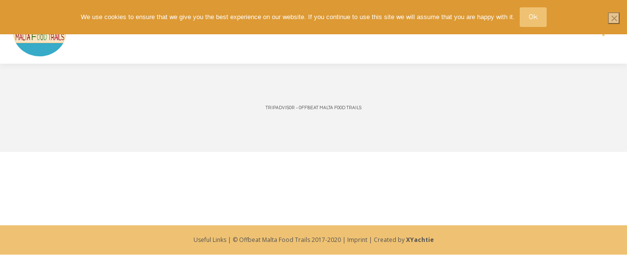

--- FILE ---
content_type: text/html; charset=utf-8
request_url: https://www.google.com/recaptcha/api2/anchor?ar=1&k=6Lek668UAAAAAO6mF8bVpZ_xOfMSi33gTBHfho06&co=aHR0cHM6Ly9vZmZiZWF0bWFsdGFmb29kdHJhaWxzLmNvbTo0NDM.&hl=en&v=PoyoqOPhxBO7pBk68S4YbpHZ&size=invisible&anchor-ms=20000&execute-ms=30000&cb=ducc5wzfvn5
body_size: 48686
content:
<!DOCTYPE HTML><html dir="ltr" lang="en"><head><meta http-equiv="Content-Type" content="text/html; charset=UTF-8">
<meta http-equiv="X-UA-Compatible" content="IE=edge">
<title>reCAPTCHA</title>
<style type="text/css">
/* cyrillic-ext */
@font-face {
  font-family: 'Roboto';
  font-style: normal;
  font-weight: 400;
  font-stretch: 100%;
  src: url(//fonts.gstatic.com/s/roboto/v48/KFO7CnqEu92Fr1ME7kSn66aGLdTylUAMa3GUBHMdazTgWw.woff2) format('woff2');
  unicode-range: U+0460-052F, U+1C80-1C8A, U+20B4, U+2DE0-2DFF, U+A640-A69F, U+FE2E-FE2F;
}
/* cyrillic */
@font-face {
  font-family: 'Roboto';
  font-style: normal;
  font-weight: 400;
  font-stretch: 100%;
  src: url(//fonts.gstatic.com/s/roboto/v48/KFO7CnqEu92Fr1ME7kSn66aGLdTylUAMa3iUBHMdazTgWw.woff2) format('woff2');
  unicode-range: U+0301, U+0400-045F, U+0490-0491, U+04B0-04B1, U+2116;
}
/* greek-ext */
@font-face {
  font-family: 'Roboto';
  font-style: normal;
  font-weight: 400;
  font-stretch: 100%;
  src: url(//fonts.gstatic.com/s/roboto/v48/KFO7CnqEu92Fr1ME7kSn66aGLdTylUAMa3CUBHMdazTgWw.woff2) format('woff2');
  unicode-range: U+1F00-1FFF;
}
/* greek */
@font-face {
  font-family: 'Roboto';
  font-style: normal;
  font-weight: 400;
  font-stretch: 100%;
  src: url(//fonts.gstatic.com/s/roboto/v48/KFO7CnqEu92Fr1ME7kSn66aGLdTylUAMa3-UBHMdazTgWw.woff2) format('woff2');
  unicode-range: U+0370-0377, U+037A-037F, U+0384-038A, U+038C, U+038E-03A1, U+03A3-03FF;
}
/* math */
@font-face {
  font-family: 'Roboto';
  font-style: normal;
  font-weight: 400;
  font-stretch: 100%;
  src: url(//fonts.gstatic.com/s/roboto/v48/KFO7CnqEu92Fr1ME7kSn66aGLdTylUAMawCUBHMdazTgWw.woff2) format('woff2');
  unicode-range: U+0302-0303, U+0305, U+0307-0308, U+0310, U+0312, U+0315, U+031A, U+0326-0327, U+032C, U+032F-0330, U+0332-0333, U+0338, U+033A, U+0346, U+034D, U+0391-03A1, U+03A3-03A9, U+03B1-03C9, U+03D1, U+03D5-03D6, U+03F0-03F1, U+03F4-03F5, U+2016-2017, U+2034-2038, U+203C, U+2040, U+2043, U+2047, U+2050, U+2057, U+205F, U+2070-2071, U+2074-208E, U+2090-209C, U+20D0-20DC, U+20E1, U+20E5-20EF, U+2100-2112, U+2114-2115, U+2117-2121, U+2123-214F, U+2190, U+2192, U+2194-21AE, U+21B0-21E5, U+21F1-21F2, U+21F4-2211, U+2213-2214, U+2216-22FF, U+2308-230B, U+2310, U+2319, U+231C-2321, U+2336-237A, U+237C, U+2395, U+239B-23B7, U+23D0, U+23DC-23E1, U+2474-2475, U+25AF, U+25B3, U+25B7, U+25BD, U+25C1, U+25CA, U+25CC, U+25FB, U+266D-266F, U+27C0-27FF, U+2900-2AFF, U+2B0E-2B11, U+2B30-2B4C, U+2BFE, U+3030, U+FF5B, U+FF5D, U+1D400-1D7FF, U+1EE00-1EEFF;
}
/* symbols */
@font-face {
  font-family: 'Roboto';
  font-style: normal;
  font-weight: 400;
  font-stretch: 100%;
  src: url(//fonts.gstatic.com/s/roboto/v48/KFO7CnqEu92Fr1ME7kSn66aGLdTylUAMaxKUBHMdazTgWw.woff2) format('woff2');
  unicode-range: U+0001-000C, U+000E-001F, U+007F-009F, U+20DD-20E0, U+20E2-20E4, U+2150-218F, U+2190, U+2192, U+2194-2199, U+21AF, U+21E6-21F0, U+21F3, U+2218-2219, U+2299, U+22C4-22C6, U+2300-243F, U+2440-244A, U+2460-24FF, U+25A0-27BF, U+2800-28FF, U+2921-2922, U+2981, U+29BF, U+29EB, U+2B00-2BFF, U+4DC0-4DFF, U+FFF9-FFFB, U+10140-1018E, U+10190-1019C, U+101A0, U+101D0-101FD, U+102E0-102FB, U+10E60-10E7E, U+1D2C0-1D2D3, U+1D2E0-1D37F, U+1F000-1F0FF, U+1F100-1F1AD, U+1F1E6-1F1FF, U+1F30D-1F30F, U+1F315, U+1F31C, U+1F31E, U+1F320-1F32C, U+1F336, U+1F378, U+1F37D, U+1F382, U+1F393-1F39F, U+1F3A7-1F3A8, U+1F3AC-1F3AF, U+1F3C2, U+1F3C4-1F3C6, U+1F3CA-1F3CE, U+1F3D4-1F3E0, U+1F3ED, U+1F3F1-1F3F3, U+1F3F5-1F3F7, U+1F408, U+1F415, U+1F41F, U+1F426, U+1F43F, U+1F441-1F442, U+1F444, U+1F446-1F449, U+1F44C-1F44E, U+1F453, U+1F46A, U+1F47D, U+1F4A3, U+1F4B0, U+1F4B3, U+1F4B9, U+1F4BB, U+1F4BF, U+1F4C8-1F4CB, U+1F4D6, U+1F4DA, U+1F4DF, U+1F4E3-1F4E6, U+1F4EA-1F4ED, U+1F4F7, U+1F4F9-1F4FB, U+1F4FD-1F4FE, U+1F503, U+1F507-1F50B, U+1F50D, U+1F512-1F513, U+1F53E-1F54A, U+1F54F-1F5FA, U+1F610, U+1F650-1F67F, U+1F687, U+1F68D, U+1F691, U+1F694, U+1F698, U+1F6AD, U+1F6B2, U+1F6B9-1F6BA, U+1F6BC, U+1F6C6-1F6CF, U+1F6D3-1F6D7, U+1F6E0-1F6EA, U+1F6F0-1F6F3, U+1F6F7-1F6FC, U+1F700-1F7FF, U+1F800-1F80B, U+1F810-1F847, U+1F850-1F859, U+1F860-1F887, U+1F890-1F8AD, U+1F8B0-1F8BB, U+1F8C0-1F8C1, U+1F900-1F90B, U+1F93B, U+1F946, U+1F984, U+1F996, U+1F9E9, U+1FA00-1FA6F, U+1FA70-1FA7C, U+1FA80-1FA89, U+1FA8F-1FAC6, U+1FACE-1FADC, U+1FADF-1FAE9, U+1FAF0-1FAF8, U+1FB00-1FBFF;
}
/* vietnamese */
@font-face {
  font-family: 'Roboto';
  font-style: normal;
  font-weight: 400;
  font-stretch: 100%;
  src: url(//fonts.gstatic.com/s/roboto/v48/KFO7CnqEu92Fr1ME7kSn66aGLdTylUAMa3OUBHMdazTgWw.woff2) format('woff2');
  unicode-range: U+0102-0103, U+0110-0111, U+0128-0129, U+0168-0169, U+01A0-01A1, U+01AF-01B0, U+0300-0301, U+0303-0304, U+0308-0309, U+0323, U+0329, U+1EA0-1EF9, U+20AB;
}
/* latin-ext */
@font-face {
  font-family: 'Roboto';
  font-style: normal;
  font-weight: 400;
  font-stretch: 100%;
  src: url(//fonts.gstatic.com/s/roboto/v48/KFO7CnqEu92Fr1ME7kSn66aGLdTylUAMa3KUBHMdazTgWw.woff2) format('woff2');
  unicode-range: U+0100-02BA, U+02BD-02C5, U+02C7-02CC, U+02CE-02D7, U+02DD-02FF, U+0304, U+0308, U+0329, U+1D00-1DBF, U+1E00-1E9F, U+1EF2-1EFF, U+2020, U+20A0-20AB, U+20AD-20C0, U+2113, U+2C60-2C7F, U+A720-A7FF;
}
/* latin */
@font-face {
  font-family: 'Roboto';
  font-style: normal;
  font-weight: 400;
  font-stretch: 100%;
  src: url(//fonts.gstatic.com/s/roboto/v48/KFO7CnqEu92Fr1ME7kSn66aGLdTylUAMa3yUBHMdazQ.woff2) format('woff2');
  unicode-range: U+0000-00FF, U+0131, U+0152-0153, U+02BB-02BC, U+02C6, U+02DA, U+02DC, U+0304, U+0308, U+0329, U+2000-206F, U+20AC, U+2122, U+2191, U+2193, U+2212, U+2215, U+FEFF, U+FFFD;
}
/* cyrillic-ext */
@font-face {
  font-family: 'Roboto';
  font-style: normal;
  font-weight: 500;
  font-stretch: 100%;
  src: url(//fonts.gstatic.com/s/roboto/v48/KFO7CnqEu92Fr1ME7kSn66aGLdTylUAMa3GUBHMdazTgWw.woff2) format('woff2');
  unicode-range: U+0460-052F, U+1C80-1C8A, U+20B4, U+2DE0-2DFF, U+A640-A69F, U+FE2E-FE2F;
}
/* cyrillic */
@font-face {
  font-family: 'Roboto';
  font-style: normal;
  font-weight: 500;
  font-stretch: 100%;
  src: url(//fonts.gstatic.com/s/roboto/v48/KFO7CnqEu92Fr1ME7kSn66aGLdTylUAMa3iUBHMdazTgWw.woff2) format('woff2');
  unicode-range: U+0301, U+0400-045F, U+0490-0491, U+04B0-04B1, U+2116;
}
/* greek-ext */
@font-face {
  font-family: 'Roboto';
  font-style: normal;
  font-weight: 500;
  font-stretch: 100%;
  src: url(//fonts.gstatic.com/s/roboto/v48/KFO7CnqEu92Fr1ME7kSn66aGLdTylUAMa3CUBHMdazTgWw.woff2) format('woff2');
  unicode-range: U+1F00-1FFF;
}
/* greek */
@font-face {
  font-family: 'Roboto';
  font-style: normal;
  font-weight: 500;
  font-stretch: 100%;
  src: url(//fonts.gstatic.com/s/roboto/v48/KFO7CnqEu92Fr1ME7kSn66aGLdTylUAMa3-UBHMdazTgWw.woff2) format('woff2');
  unicode-range: U+0370-0377, U+037A-037F, U+0384-038A, U+038C, U+038E-03A1, U+03A3-03FF;
}
/* math */
@font-face {
  font-family: 'Roboto';
  font-style: normal;
  font-weight: 500;
  font-stretch: 100%;
  src: url(//fonts.gstatic.com/s/roboto/v48/KFO7CnqEu92Fr1ME7kSn66aGLdTylUAMawCUBHMdazTgWw.woff2) format('woff2');
  unicode-range: U+0302-0303, U+0305, U+0307-0308, U+0310, U+0312, U+0315, U+031A, U+0326-0327, U+032C, U+032F-0330, U+0332-0333, U+0338, U+033A, U+0346, U+034D, U+0391-03A1, U+03A3-03A9, U+03B1-03C9, U+03D1, U+03D5-03D6, U+03F0-03F1, U+03F4-03F5, U+2016-2017, U+2034-2038, U+203C, U+2040, U+2043, U+2047, U+2050, U+2057, U+205F, U+2070-2071, U+2074-208E, U+2090-209C, U+20D0-20DC, U+20E1, U+20E5-20EF, U+2100-2112, U+2114-2115, U+2117-2121, U+2123-214F, U+2190, U+2192, U+2194-21AE, U+21B0-21E5, U+21F1-21F2, U+21F4-2211, U+2213-2214, U+2216-22FF, U+2308-230B, U+2310, U+2319, U+231C-2321, U+2336-237A, U+237C, U+2395, U+239B-23B7, U+23D0, U+23DC-23E1, U+2474-2475, U+25AF, U+25B3, U+25B7, U+25BD, U+25C1, U+25CA, U+25CC, U+25FB, U+266D-266F, U+27C0-27FF, U+2900-2AFF, U+2B0E-2B11, U+2B30-2B4C, U+2BFE, U+3030, U+FF5B, U+FF5D, U+1D400-1D7FF, U+1EE00-1EEFF;
}
/* symbols */
@font-face {
  font-family: 'Roboto';
  font-style: normal;
  font-weight: 500;
  font-stretch: 100%;
  src: url(//fonts.gstatic.com/s/roboto/v48/KFO7CnqEu92Fr1ME7kSn66aGLdTylUAMaxKUBHMdazTgWw.woff2) format('woff2');
  unicode-range: U+0001-000C, U+000E-001F, U+007F-009F, U+20DD-20E0, U+20E2-20E4, U+2150-218F, U+2190, U+2192, U+2194-2199, U+21AF, U+21E6-21F0, U+21F3, U+2218-2219, U+2299, U+22C4-22C6, U+2300-243F, U+2440-244A, U+2460-24FF, U+25A0-27BF, U+2800-28FF, U+2921-2922, U+2981, U+29BF, U+29EB, U+2B00-2BFF, U+4DC0-4DFF, U+FFF9-FFFB, U+10140-1018E, U+10190-1019C, U+101A0, U+101D0-101FD, U+102E0-102FB, U+10E60-10E7E, U+1D2C0-1D2D3, U+1D2E0-1D37F, U+1F000-1F0FF, U+1F100-1F1AD, U+1F1E6-1F1FF, U+1F30D-1F30F, U+1F315, U+1F31C, U+1F31E, U+1F320-1F32C, U+1F336, U+1F378, U+1F37D, U+1F382, U+1F393-1F39F, U+1F3A7-1F3A8, U+1F3AC-1F3AF, U+1F3C2, U+1F3C4-1F3C6, U+1F3CA-1F3CE, U+1F3D4-1F3E0, U+1F3ED, U+1F3F1-1F3F3, U+1F3F5-1F3F7, U+1F408, U+1F415, U+1F41F, U+1F426, U+1F43F, U+1F441-1F442, U+1F444, U+1F446-1F449, U+1F44C-1F44E, U+1F453, U+1F46A, U+1F47D, U+1F4A3, U+1F4B0, U+1F4B3, U+1F4B9, U+1F4BB, U+1F4BF, U+1F4C8-1F4CB, U+1F4D6, U+1F4DA, U+1F4DF, U+1F4E3-1F4E6, U+1F4EA-1F4ED, U+1F4F7, U+1F4F9-1F4FB, U+1F4FD-1F4FE, U+1F503, U+1F507-1F50B, U+1F50D, U+1F512-1F513, U+1F53E-1F54A, U+1F54F-1F5FA, U+1F610, U+1F650-1F67F, U+1F687, U+1F68D, U+1F691, U+1F694, U+1F698, U+1F6AD, U+1F6B2, U+1F6B9-1F6BA, U+1F6BC, U+1F6C6-1F6CF, U+1F6D3-1F6D7, U+1F6E0-1F6EA, U+1F6F0-1F6F3, U+1F6F7-1F6FC, U+1F700-1F7FF, U+1F800-1F80B, U+1F810-1F847, U+1F850-1F859, U+1F860-1F887, U+1F890-1F8AD, U+1F8B0-1F8BB, U+1F8C0-1F8C1, U+1F900-1F90B, U+1F93B, U+1F946, U+1F984, U+1F996, U+1F9E9, U+1FA00-1FA6F, U+1FA70-1FA7C, U+1FA80-1FA89, U+1FA8F-1FAC6, U+1FACE-1FADC, U+1FADF-1FAE9, U+1FAF0-1FAF8, U+1FB00-1FBFF;
}
/* vietnamese */
@font-face {
  font-family: 'Roboto';
  font-style: normal;
  font-weight: 500;
  font-stretch: 100%;
  src: url(//fonts.gstatic.com/s/roboto/v48/KFO7CnqEu92Fr1ME7kSn66aGLdTylUAMa3OUBHMdazTgWw.woff2) format('woff2');
  unicode-range: U+0102-0103, U+0110-0111, U+0128-0129, U+0168-0169, U+01A0-01A1, U+01AF-01B0, U+0300-0301, U+0303-0304, U+0308-0309, U+0323, U+0329, U+1EA0-1EF9, U+20AB;
}
/* latin-ext */
@font-face {
  font-family: 'Roboto';
  font-style: normal;
  font-weight: 500;
  font-stretch: 100%;
  src: url(//fonts.gstatic.com/s/roboto/v48/KFO7CnqEu92Fr1ME7kSn66aGLdTylUAMa3KUBHMdazTgWw.woff2) format('woff2');
  unicode-range: U+0100-02BA, U+02BD-02C5, U+02C7-02CC, U+02CE-02D7, U+02DD-02FF, U+0304, U+0308, U+0329, U+1D00-1DBF, U+1E00-1E9F, U+1EF2-1EFF, U+2020, U+20A0-20AB, U+20AD-20C0, U+2113, U+2C60-2C7F, U+A720-A7FF;
}
/* latin */
@font-face {
  font-family: 'Roboto';
  font-style: normal;
  font-weight: 500;
  font-stretch: 100%;
  src: url(//fonts.gstatic.com/s/roboto/v48/KFO7CnqEu92Fr1ME7kSn66aGLdTylUAMa3yUBHMdazQ.woff2) format('woff2');
  unicode-range: U+0000-00FF, U+0131, U+0152-0153, U+02BB-02BC, U+02C6, U+02DA, U+02DC, U+0304, U+0308, U+0329, U+2000-206F, U+20AC, U+2122, U+2191, U+2193, U+2212, U+2215, U+FEFF, U+FFFD;
}
/* cyrillic-ext */
@font-face {
  font-family: 'Roboto';
  font-style: normal;
  font-weight: 900;
  font-stretch: 100%;
  src: url(//fonts.gstatic.com/s/roboto/v48/KFO7CnqEu92Fr1ME7kSn66aGLdTylUAMa3GUBHMdazTgWw.woff2) format('woff2');
  unicode-range: U+0460-052F, U+1C80-1C8A, U+20B4, U+2DE0-2DFF, U+A640-A69F, U+FE2E-FE2F;
}
/* cyrillic */
@font-face {
  font-family: 'Roboto';
  font-style: normal;
  font-weight: 900;
  font-stretch: 100%;
  src: url(//fonts.gstatic.com/s/roboto/v48/KFO7CnqEu92Fr1ME7kSn66aGLdTylUAMa3iUBHMdazTgWw.woff2) format('woff2');
  unicode-range: U+0301, U+0400-045F, U+0490-0491, U+04B0-04B1, U+2116;
}
/* greek-ext */
@font-face {
  font-family: 'Roboto';
  font-style: normal;
  font-weight: 900;
  font-stretch: 100%;
  src: url(//fonts.gstatic.com/s/roboto/v48/KFO7CnqEu92Fr1ME7kSn66aGLdTylUAMa3CUBHMdazTgWw.woff2) format('woff2');
  unicode-range: U+1F00-1FFF;
}
/* greek */
@font-face {
  font-family: 'Roboto';
  font-style: normal;
  font-weight: 900;
  font-stretch: 100%;
  src: url(//fonts.gstatic.com/s/roboto/v48/KFO7CnqEu92Fr1ME7kSn66aGLdTylUAMa3-UBHMdazTgWw.woff2) format('woff2');
  unicode-range: U+0370-0377, U+037A-037F, U+0384-038A, U+038C, U+038E-03A1, U+03A3-03FF;
}
/* math */
@font-face {
  font-family: 'Roboto';
  font-style: normal;
  font-weight: 900;
  font-stretch: 100%;
  src: url(//fonts.gstatic.com/s/roboto/v48/KFO7CnqEu92Fr1ME7kSn66aGLdTylUAMawCUBHMdazTgWw.woff2) format('woff2');
  unicode-range: U+0302-0303, U+0305, U+0307-0308, U+0310, U+0312, U+0315, U+031A, U+0326-0327, U+032C, U+032F-0330, U+0332-0333, U+0338, U+033A, U+0346, U+034D, U+0391-03A1, U+03A3-03A9, U+03B1-03C9, U+03D1, U+03D5-03D6, U+03F0-03F1, U+03F4-03F5, U+2016-2017, U+2034-2038, U+203C, U+2040, U+2043, U+2047, U+2050, U+2057, U+205F, U+2070-2071, U+2074-208E, U+2090-209C, U+20D0-20DC, U+20E1, U+20E5-20EF, U+2100-2112, U+2114-2115, U+2117-2121, U+2123-214F, U+2190, U+2192, U+2194-21AE, U+21B0-21E5, U+21F1-21F2, U+21F4-2211, U+2213-2214, U+2216-22FF, U+2308-230B, U+2310, U+2319, U+231C-2321, U+2336-237A, U+237C, U+2395, U+239B-23B7, U+23D0, U+23DC-23E1, U+2474-2475, U+25AF, U+25B3, U+25B7, U+25BD, U+25C1, U+25CA, U+25CC, U+25FB, U+266D-266F, U+27C0-27FF, U+2900-2AFF, U+2B0E-2B11, U+2B30-2B4C, U+2BFE, U+3030, U+FF5B, U+FF5D, U+1D400-1D7FF, U+1EE00-1EEFF;
}
/* symbols */
@font-face {
  font-family: 'Roboto';
  font-style: normal;
  font-weight: 900;
  font-stretch: 100%;
  src: url(//fonts.gstatic.com/s/roboto/v48/KFO7CnqEu92Fr1ME7kSn66aGLdTylUAMaxKUBHMdazTgWw.woff2) format('woff2');
  unicode-range: U+0001-000C, U+000E-001F, U+007F-009F, U+20DD-20E0, U+20E2-20E4, U+2150-218F, U+2190, U+2192, U+2194-2199, U+21AF, U+21E6-21F0, U+21F3, U+2218-2219, U+2299, U+22C4-22C6, U+2300-243F, U+2440-244A, U+2460-24FF, U+25A0-27BF, U+2800-28FF, U+2921-2922, U+2981, U+29BF, U+29EB, U+2B00-2BFF, U+4DC0-4DFF, U+FFF9-FFFB, U+10140-1018E, U+10190-1019C, U+101A0, U+101D0-101FD, U+102E0-102FB, U+10E60-10E7E, U+1D2C0-1D2D3, U+1D2E0-1D37F, U+1F000-1F0FF, U+1F100-1F1AD, U+1F1E6-1F1FF, U+1F30D-1F30F, U+1F315, U+1F31C, U+1F31E, U+1F320-1F32C, U+1F336, U+1F378, U+1F37D, U+1F382, U+1F393-1F39F, U+1F3A7-1F3A8, U+1F3AC-1F3AF, U+1F3C2, U+1F3C4-1F3C6, U+1F3CA-1F3CE, U+1F3D4-1F3E0, U+1F3ED, U+1F3F1-1F3F3, U+1F3F5-1F3F7, U+1F408, U+1F415, U+1F41F, U+1F426, U+1F43F, U+1F441-1F442, U+1F444, U+1F446-1F449, U+1F44C-1F44E, U+1F453, U+1F46A, U+1F47D, U+1F4A3, U+1F4B0, U+1F4B3, U+1F4B9, U+1F4BB, U+1F4BF, U+1F4C8-1F4CB, U+1F4D6, U+1F4DA, U+1F4DF, U+1F4E3-1F4E6, U+1F4EA-1F4ED, U+1F4F7, U+1F4F9-1F4FB, U+1F4FD-1F4FE, U+1F503, U+1F507-1F50B, U+1F50D, U+1F512-1F513, U+1F53E-1F54A, U+1F54F-1F5FA, U+1F610, U+1F650-1F67F, U+1F687, U+1F68D, U+1F691, U+1F694, U+1F698, U+1F6AD, U+1F6B2, U+1F6B9-1F6BA, U+1F6BC, U+1F6C6-1F6CF, U+1F6D3-1F6D7, U+1F6E0-1F6EA, U+1F6F0-1F6F3, U+1F6F7-1F6FC, U+1F700-1F7FF, U+1F800-1F80B, U+1F810-1F847, U+1F850-1F859, U+1F860-1F887, U+1F890-1F8AD, U+1F8B0-1F8BB, U+1F8C0-1F8C1, U+1F900-1F90B, U+1F93B, U+1F946, U+1F984, U+1F996, U+1F9E9, U+1FA00-1FA6F, U+1FA70-1FA7C, U+1FA80-1FA89, U+1FA8F-1FAC6, U+1FACE-1FADC, U+1FADF-1FAE9, U+1FAF0-1FAF8, U+1FB00-1FBFF;
}
/* vietnamese */
@font-face {
  font-family: 'Roboto';
  font-style: normal;
  font-weight: 900;
  font-stretch: 100%;
  src: url(//fonts.gstatic.com/s/roboto/v48/KFO7CnqEu92Fr1ME7kSn66aGLdTylUAMa3OUBHMdazTgWw.woff2) format('woff2');
  unicode-range: U+0102-0103, U+0110-0111, U+0128-0129, U+0168-0169, U+01A0-01A1, U+01AF-01B0, U+0300-0301, U+0303-0304, U+0308-0309, U+0323, U+0329, U+1EA0-1EF9, U+20AB;
}
/* latin-ext */
@font-face {
  font-family: 'Roboto';
  font-style: normal;
  font-weight: 900;
  font-stretch: 100%;
  src: url(//fonts.gstatic.com/s/roboto/v48/KFO7CnqEu92Fr1ME7kSn66aGLdTylUAMa3KUBHMdazTgWw.woff2) format('woff2');
  unicode-range: U+0100-02BA, U+02BD-02C5, U+02C7-02CC, U+02CE-02D7, U+02DD-02FF, U+0304, U+0308, U+0329, U+1D00-1DBF, U+1E00-1E9F, U+1EF2-1EFF, U+2020, U+20A0-20AB, U+20AD-20C0, U+2113, U+2C60-2C7F, U+A720-A7FF;
}
/* latin */
@font-face {
  font-family: 'Roboto';
  font-style: normal;
  font-weight: 900;
  font-stretch: 100%;
  src: url(//fonts.gstatic.com/s/roboto/v48/KFO7CnqEu92Fr1ME7kSn66aGLdTylUAMa3yUBHMdazQ.woff2) format('woff2');
  unicode-range: U+0000-00FF, U+0131, U+0152-0153, U+02BB-02BC, U+02C6, U+02DA, U+02DC, U+0304, U+0308, U+0329, U+2000-206F, U+20AC, U+2122, U+2191, U+2193, U+2212, U+2215, U+FEFF, U+FFFD;
}

</style>
<link rel="stylesheet" type="text/css" href="https://www.gstatic.com/recaptcha/releases/PoyoqOPhxBO7pBk68S4YbpHZ/styles__ltr.css">
<script nonce="1N4LSJN46EVoH5X85DDefw" type="text/javascript">window['__recaptcha_api'] = 'https://www.google.com/recaptcha/api2/';</script>
<script type="text/javascript" src="https://www.gstatic.com/recaptcha/releases/PoyoqOPhxBO7pBk68S4YbpHZ/recaptcha__en.js" nonce="1N4LSJN46EVoH5X85DDefw">
      
    </script></head>
<body><div id="rc-anchor-alert" class="rc-anchor-alert"></div>
<input type="hidden" id="recaptcha-token" value="[base64]">
<script type="text/javascript" nonce="1N4LSJN46EVoH5X85DDefw">
      recaptcha.anchor.Main.init("[\x22ainput\x22,[\x22bgdata\x22,\x22\x22,\[base64]/[base64]/[base64]/KE4oMTI0LHYsdi5HKSxMWihsLHYpKTpOKDEyNCx2LGwpLFYpLHYpLFQpKSxGKDE3MSx2KX0scjc9ZnVuY3Rpb24obCl7cmV0dXJuIGx9LEM9ZnVuY3Rpb24obCxWLHYpe04odixsLFYpLFZbYWtdPTI3OTZ9LG49ZnVuY3Rpb24obCxWKXtWLlg9KChWLlg/[base64]/[base64]/[base64]/[base64]/[base64]/[base64]/[base64]/[base64]/[base64]/[base64]/[base64]\\u003d\x22,\[base64]\x22,\[base64]/wq8jRAwBw5I0CCjCkC9bfz8ABR91CzouwqdHw7l6w4oKJMKSFMOgTn/[base64]/CrXzDh8KQJXjCgMKuwqE5wqnCuR/DjT0vw5IHIMKvwqQvwp44MGHCqcK/[base64]/fCrDo2Q6GsOmaQ/DhsOHWsKdSVgfB8OcAMOLw73DmD3DuMO6wqYlw69VPEpmw6jDtwEdfMO4wowRwo3CicK3IW0dw63DmgpPwonDphZQKVvCpnHDtsOFYGlUw4bDmMO2w5cGwqDDr1DCgE/CsUbCrkofFT7Cv8Kcw4d9EcKvPSh0wq4xw58+wprDhDkQQ8ONw67DusKcwovDisKeCMKUG8OJPcOKbcOxOsOZw7jChcODT8K0RDRIwrvCpsKbKMOzecOHbRfDlT/Cg8OLwq/DicOIFggJw6LDqsKCwqQow6PCscOWwrzDv8KHDnjDpnDCgHPDkk3Cq8KCHVfCiH8DA8OEw6k/C8OrfMKgw4sCw4TDoUzDlEAgwrbCmsOjwo8WbsKADwJPDsOkIHDChm3DnsOWYAsRfcK+WR4Dw797fVnDr2cmYVvCl8O0woA8V2zDvlzCrE3Dp3Bow5prw5nDscKcwqvCn8KDw5PCpkHCq8KxA1LCqcKheMKnw40qI8K8XsOEwpoHw4QdAyHDlBTDiFkMbMKNXGHCpC/[base64]/[base64]/DjGFvwpDCgMO6w5EtKsKfNMO+wrvCpSrCnw/DhW8xQcK2cn/CuBBtO8KIw6o6w5oBYMOkWhljw4/Cvzk2RDgcwoDDuMKddGzDlcOVw5nDvcO6w6ElWHBDwprCisKsw791BcK1w4zDgsK2C8KJw5/CkcK2wonCsmMNHMKXwrBkw5JRF8KOwoHCtMKoPwDCiMOhag/CuMKrOjbCjcKWwrvCjF3DniPCgsOiwq9gw5nCvcOaJ0PDkRzCjFDDqcOfwpjDuRLDh0YOw40aLMOSTsOUw57DlwPCuhDDmzDDvAFRLX81wpszwqnCsQU4aMO5D8Oyw691UR4gwpQdT1bDiwvDu8O/w5nDo8K4woIxwqVRw79QdsOqwognwoLDo8Krw6Qpw43CmcKIXsOUUcOtLMO7HA8JwopIw4MoNcO3wpUAdyHDusKXFcK8RCzCqsOMwpzDrCDCm8KLw5Q4wrwBwrEZw7PChi0WAMKpXVZUOMKSw4QwARINwrXClTHCoh93w5DDsWXDkA/CmmNVw5g7worDgEt+AFvDulvCtMKmw7dMw51lMcKlw6LDoVHDh8Olwp9pw5/DpcO1w47CtQTDiMKHw5Q2a8OGQAPCrMOPw4dXSFlvwptYEsOHw5nChXPDq8OIw5XCtRjCvMOJK1LDqjLCmz/CuyRzMMKKb8KcTcKPasK1w7NGbMKKY2FgwrhSHcOEw7jDrBAkMUd4M3cxw4/[base64]/DrcOkFi9Fw5Itw4h8w68ZQcK7R8KkAF/Ck8K9T8KmVDA/[base64]/[base64]/Do8KddmPCqMKSPEJFSsOCcMOYM0fDkW8KwoJBF3zCjSokDUzCisKyF8Kfw6jDhVIKw4MTwoIUwpXDlGAOwoTDnMK4wqNBwovCsMKHw5cEC8OxwqjDnWI8asK/b8OHWhBMw6VYZBfDo8KUWsKww4YTa8KtW1TDjkvCjsKdwo7CmsK4wrJ0O8KMfMKlwonDrMOGw7JgwoDDnxbCrMO/wqYsSAZ7PAwrw5PCq8KAW8OPVMKpCx/CoTjCkMKkw40nwrZbL8OcVy1hw5/Cl8KnYmZfUiPChcOKEVnDmkJhMsOiAMKpYARnwqbDo8OEwr3DqDBfUsOAwpLDncKww48jw4Fzw4BxwqfDi8OFW8OsMsOCw78Pw58PDcKtMmcuw5fCsy4ew6bCiw8dwrbDgm3CkE1Ow6/CrsO7w55UOiPDicOPwpkCEcO7YcKjwoohOMOGGmQIWlDCtsK/c8OdPMO3Eyt/d8OhdMK4G04iFAbDrsOgw6BPHcOPG31LImBswr/CncOhSjjDrTnDkXLDvR/CpsO0woInLcOVwq/CmjvCnMOlEhfCoGEGWFNWQMK3N8KlQjTCuAtYw7RaViXDpsKyw6fCgMOhfFwEwoHDmXVgdS/CqMKCwrjCh8OUw6DDtcOWw6bDk8Oow4ZjcW/DrsK0Olk4F8OIwp8Fw6/Du8OSw6TDg27DsMK5w7bCl8OFwoxERsKcJ1nDvcKCVMKOe8O0w5zDvklLwq5ywr8zSsOeKx7Dj8KZw4zClXvDg8Oxwo7ChcK0YUo3worCnsKTwrTDtUN3w6NATcKsw4ELDMOewpcpw6lycUVyeHDDkG9ZQVZuw61/w7XDmsKRwpPCnClywo9CwpQ3YXMuwobCj8O/ZcOUAsKpc8KfZXULwotgw7PDqFfDihfCvGonAsKCwqFsEsOEwoBvwrzDrUrDvUUpwqDDh8O0w77CvMONEcOjwqfDoMKVwrh6TcKcVhEpw5TDiMOuwqLCu3YJGxoQHMKueX/Cg8KUcg3DuMKcw5TDlsKkw6vChsOdccOQw7bCoMOla8KuVcKAwpIsE1bCvmhuSMK/w6zDrsKLWsOad8ORw48cFG/CjRLDrDNxBi96dylZDgASwrMlwqAowo/CicOkNsOEw6rCpQBaMnQDf8KKaAbDp8KcwrfCp8KCWSDCkcOmLCXDgsK4DinDjWNlw5nCsHd6w6nDrBofeQzDicOhN21cSHRZwp7Dq119UCwhwq8RN8OBwos2VsKjwqcPw70/eMOrwrfDv149wrbDr2TCpsK/a0PCpMKjJcODQcK/w5vDgsOVdTtXw6LDm1coE8Kvw6oraTXDlDIWw4FLNltMw6PDnXRZwqjDicOoesKHwpvCqDfDiFMlw7nDrixteD57MQfDjSBTMMORWCfDm8O/[base64]/e0onwqjDlETChMOKJT7DmsKLeMKGTMKOREnCpsKmwrLDmMKoLQDDlz/[base64]/CrSDDry/ConbDusOUa8KtVcOqcMOTwpfDoMOIKCfCmUNvwpgZwpIawqvCsMKXwr18wqHCr24+VXknwqUiw43Dqh7Ct0FkwrPCvQRyd0/DkXVBw7DCuSvDkMOSQX4/[base64]/DvAxhw73CiDJ2w5RcaltCw69pw7Eaw6rDmsKkW8KscB5Xw7E3PMO7wp/ClMOPOnnCuEFOw7oxw6PCo8OZWlTDqsOmfHbDs8K0w7jCgMOMw7nCr8KhSMOTbHvDkMKTK8K1w5VlX1vDnMKzwp0kV8Oqwp/ChCVUTMO8UcOjwozCgsKuTDjDqcOvQcK9wrTDt1fCh13DusKNTiIwwrTDhcOgZyc1w4plwrN5IcOFwq1DD8KOwp3DnWvChhQkQcKEw6bCjRxJw6LCk3tlw4huw5gxw6t/BVzDkznCokTDmsOQQMO2EcKMw7DCm8K1wqQvworDrcOnTcOWw5wCw7RTSxUeIxojwoDCg8KHMhzDvsKHCMKXCcKZDi/CucOvw4LDsmAvfSjDocKUecOwwr47ZB7Cskp9wr3DvDXCiH/DhsKNfMOdbV/Cnx/DpBXDl8Orw4bCtsOvwq7DmT47wqLDjcKYPMOmw45We8KVLMKyw4U1WMKRw6NKRMKZwrfCuTELODrCrsOqSXFIwrBnw7rDmMOiNcKpwoAEw4nCicOgVEopGsOEIMOmwqDDqlfCpsOaw7vCnsKvOsOAw5zChMK3EXfClcK7BcKTwosoISgsIMO/w5J+J8OSwqvCmx7Dj8OBSA3DhGnDgcKcFMOhw7vDrMK1w6kNw4sYwrE5w5wUw4fDillSw5TCmsObdkdWw4gow55Qw40uw6guC8K5w6XCoCVGOsKUI8OUw7zDl8K+ETbCjm/CrcOvHsKkWFbCvcOhwozDlsKEQ3/[base64]/[base64]/Cgg3DlkPDjMKLfMOAdCnDkx0UesOiMi4Qw5rClsOOUjnDmcKAw4BmYBrDqMKuwqXDi8Knw4IWNgvCiQHCgsO2JC8SSMO4J8KMwpfCscK+R0U7wrIEw4/Co8OodcK3WsKlwocIbSjDu08+a8O9w69awr3DlMOsHcKgwp7CsRJZQjnDoMKlw5LCvRvDucOdYMOuBcOybxjCscOnwq/DkcOqwqDCs8K+ajXCshQ5wp93csK/AcO1FQrCgDEDTRwSwrTCukcGTS5KVsKVKMKCwog6wpJsR8KwHADDjVjDiMK8SWvDsjJ6P8KnwpTCrlDDlcKbw7hFeCvCjsKowqrDn15sw57DmF/DgsOEw5HCr2LDvG7Dg8Kiw7t1GcOqNMKtw6N9ZU/Cg1UKQMO8w7APwr3Dlj/Du2DDocO3wrPDjEnCj8KHw5rDqMK3YVNhLcK7wrTCm8OrE2DDtjPCm8KEXj7Cm8KcS8OAwrnCsGzCjMOVw6/CuS5xw4QPw6LChcOmwqrCo2h4eyjDsHrDo8KOBsKSPzNvESYSSsKWwqdUwqXCp1ETw6NFwoZRHEB5wr4MIBnDmETDuwN/wpVow77CqsKLQMKgKy4cwr7CqcOSPl9iwr4kw55MVQLCrcOjw6McbcODwqfDt2dFO8Oew6/[base64]/[base64]/DkXHDj8O3PHzDgsK0ZsKLV8Kpw7/CrArDu8OMw4rCnAbDh8KMw7rDt8OYwqp8w7QxOsOeSjLDn8KEwr/CiW7CnMKfw6XDmgUbI8Otw5DDnA3DrVDCoMKoK2fDqRTDlMO1bHHCvnQtUcKgwqbDriYQcAXCisKKw5pPDWd2wr/CiAHDrlosB2VlwpLCrw8VHT19DlfCpnB4wp/DkmzCsW/DlsK+w4LDkFUZwqxTdMKrw7PDuMKqwqfDh0MXw5F5w5LDmMK2QWgJwqTDocOtwp/[base64]/DpMOOwrIyV8KBw6wGworCmUHCqcOcwqkoQcOBTh/DhsOPF1lKwrtrXGPDjsOIw5PDksONwo0RdMKkYwQmw6ITwpo1w4TDgEBZLMOiw7zCosOlw4LCg8KEw5LDiQ0rw7/CvsKAw5YlEMKBwoUiw6LDjj/DhMK6wpTCtCRswqpiw7rCpBbCmcO/woRCZsKhwqbDqMO7KBnDjR4cwpHCmGkAfcOIwpdFZHnDiMOCUGTCm8OmCsKcGMOPAMKeNnTCr8OJwqnCvcKUw7DCjgBNwrdmw7kLwrEjScKywpcSJCPCpMOHeGnDoE0JHy4GQgTDkMKAw6fCuMOawrfDtU/[base64]/w6bCnsKUw4jDjsO4wqfDt8KHwo7CozXDrkbCm8KVwod5dsOWwroWKnTDvVAEJD3Dv8OYXsKycMOWw5rDo2pYcsOuIDXDpMK6QcKnwo11wqchwq1lBcOawoBdc8KaVh8Sw65bw5HCrWLDtUltPCTCqGTDsBNCw6sQwr/CknkQw6vDuMKmwqB+LF/[base64]/[base64]/CpGIPI3ViwodLRsOpw4DDmcKCwqjCkcOkw6DCssKbFcKew6cXLcO/LRYFUW/CisOjw6EIwocuwpQpX8OOwo3DrA9bwrgnZXRMwo9gwqZDW8K/M8Oww5PCpcKbwq9lw5LCn8K2wpbDk8ObZBvDly/DmiwaXjdYBGvCt8OlW8KDLMKIJsK/E8OjXsOjdMO8w7/Dn0UFVsKdSFk2w5DCoTXCtMOvwpnDpTfCvAsHw4JmwqTCn0gCwrjClMOowqvDp3HDhGTDv2bCllU/wqvCnUkXJsKuWW7CkMOrBcKfwqvCiDolXMKiPljComTCpRczw45xw4LCvCTDnA/DrlTCmRJOQsO2CMOfIcO/Qn/DjsO2wq9yw5XDkcO7wrPCkMO1wpnCqMO0wqrDosOfw6oLc3JGTFXCgsK+DiFcwociw7wCwqTCng3CgMOZOnHCgRHCjUnClHN0Yx3DlQ1ZaTADwqgUw7snND7DocOrwqnDncOmCk5fw49GPMKfw5kdwoBRU8Khw57CqRIjwp18wq7Dshhcw5Fww6/DqDDDjU7DrsOTw77CvsKjN8OzwonDkHI7wpVkwoJhw498XsOVwp5kUlJ+IxzDkCPCmcOQw7rCmDLCkcKNFTbDisOiwoPCpsOBwoHDo8KzwrRiwqAywrUUUS5XwoIuw4UEw7/DohHCtSBKIRAswpLDvB4uw7HDoMOVwo/Di0cHaMOkw6kgwrDCqsOOWMKBLS3CkTrCmU/CtD4Kw61CwqTDhClAe8K1QcKlacKCwr5UPUJGMRPDs8KxQ3wPwrXCsV3CnjPDicORZ8OHw7A2wqJlwoAmw4LCpT7ChB1sdEUXYnDDgjTDlDTCoDFUGsKSwqBbw5/[base64]/[base64]/wrrDvnwCwoZkNATClRbDisKXIcOxwp7DngLCv8OBwrsWwpZcwr9UCVPCgFUMKMOKwoAnRlLDncK/[base64]/ClBjDiynDg8OlwqDDtw4twq7Dj1rCnzHCjMKmMMOFccKDwrbDosO3SsKOw57Cm8K6LMKHwrFGwoE/RMK1P8KJRcOEw5cwfXvCicKqw4TDqGELKGrDkMKoYsOaw5cmI8K+w6jCs8K+wrTCkMOdwr3DqjfDuMKpRcK0fsKlcMOcw70TPsOXw74mw55hwqM3eUTCgcKgQ8OZUBfDgsK1wqXCuXctw7snLX8bwqnDgDPCuMKQw403wqFEOV3CicOOZcOOdDcXOsOTw4DDjm/DhHfDr8KMb8KHw7xgw4/[base64]/ComvCnC44wqYrw4LDonlHFU5mXMOQVx0kw7bCv1jDtcKPwr5IwrXCp8KUw4rCq8Kww7ogwr/Chnt+w6DChcKPw4DCsMKtw6fDn3wrwoFzwo7DpMOowo7DsWPCi8ODw79IEwolNGDCsklxdDHDpjnDrld2X8KTw7DDj2zCiAJCIsKzwoMQDsOYQTTDtsK/w7h1L8OkeSzChcOlw7rDmsOawonDjC7CmndFQlQJwqXDs8OsCcOMT1J5dsOBw6V/w5LDr8OxwoXDgsKdwqrDhMK/NV/Cn3gBw6lLw5jDkcKFYBrDvg5Nwqp3w4vDn8OawovCvl0kwpDCjBU6wrldB0PDrsKQw63Ck8KLMzhUZjBNwrTCssObM1nDoTtcw7PCg0xJwqzDu8ORaErCozvCkyDCsw7CtMKCecKiwoJaG8KJScOYw482Y8O/wpJOBMK1w5xPThPDosK1e8Ojw4tvwrpaKcKWwqLDjcOWwrvCrcOUWytzV3ppw7MTS33Dq2U4w6jChnptVFjDn8K7MTEmNHvDr8Kdw5MAw7PDg3DDsU7CgxfCkMOUV2cHbQg8C1FdccK3w5sYcAx7D8OqNcOlRsOZw7MtAH0qc3RWwp3CkcKfUFcJQ2/[base64]/Dh8OewonDisO6wp1TVsOHecKxw5poJhQcZcKZwqIGwoViE21nNA4PIMO+w6knIFMuSyvCoMOiGsK/wqnDkBnCvcK0fCTDrgjDiloEa8Onw7JQw5HDpcKnwqpPw4xpwrouOW4QF0Uzb07CqMOoNcKZfiYoFMObwp86Z8OdwqJidcKgIjkMwq1gDcOvwqXCj8Odewtewrpkw4HCgzjDrcKMw5NlexzCnsK6w4rCjQtqYcK9wo3DiwnDpcObw5YMw6J4Fm/CuMKcw7zDoSfCmMK1EcO9OQxTwobCqTtMTAdDwpRGw7fCocOswqvDm8OSwovCt2LCoMKBw5swwp4Ww4VnQcKPw5HCmh/[base64]/[base64]/[base64]/Y8KpLMO5VsKOEcO5w5bCv1HCnsKoRXVewphKFMOVBnIEDMK4LMOhwrXDrcKTw6fCpcOIKsK1XBRaw4bCjMKww7ZlwrjDkF3Ci8KhwrXCi1TCsTbDk00Mw5HCl0www7vCohPCn0pkwqjDnEPDgcOQEXnCq8O5wqVZc8KxJk4JAcOaw4Q/w5HDv8Kfw63CozEfW8OUw5fCnMKXwow/wpgUQsK4KHPCuGrDkcKHwo3Cp8K9wotVwpnDv3DCvhfDlsKhw51WW2Fbc1TCtHXCoC3Cs8K7wrrDv8OkLMOAP8OHwrkIMcKVwqFjw6ElwoNMwpI1PcK5w6LCtzrCvMKpcWc/B8KWwonCvgNJwp4+T8KUNMORUwrCmmQRJkvCjBBhw48UQsK+F8K+w73DtH3DhgXDusK/bsOEwq/CplLDslLCtEXCgg9GAsK+woDChAxewrocw7nCvVcDMEgERzM/[base64]/LRDDtQhvwokyG2rDosKNwq7CtDd1w4dow7zDv8KiwofCsHPCjsOxwqEnwp7CusOmIsK5BRUow6YKH8KhUcKSRwZibcKhwrfCjT/Dn3N6w7cSCMKFw4rCnMKBw4xwG8Oiw6nCmgHCo1gWAFodwrAkLmPCr8O+w6YVDidlIFsew4lZw7cQB8KHIip9wpIjw79IBCfCv8Kjwr0+woHDiHx1RMOHaH17GcK4w5bDosO7MMKcHsOkRsKhw64mSXdNwr8VL2nCsxrCvcK4w7sAwpw2w7h+IU/CjcKwdxNhwpvDmcKSw5sFwpfDisOrw4xEcwshw5kfwoDCiMK9acKQwrBxacOuw4FKI8KYw7NLNgDCgUXCoibCh8KTTsOvw4/Dnytaw5o9w4sWwrNBw6oGw7ROwrwVwpzCrgfCgBbCmQPDhHAHwpdZacO0woVMBgZYEwwkw4pEwrQhw7LCmmhgMcKjKcKIAMOSw4zDlSdHNMOew7/CmsK/w67CicKVw73Dh3F4wrc8FkzCucKtw6hbJcKzQHdBw7UjdsK8woLDlUdIwr7DvmHDsMO/wq9KMzLDmcKawqA2WHPDtsKQA8OsYMOPw4IWw4MmNR/DtcOTJsOKAsOkb0LDqWxrw4HDscOATB3Ct1nDlQpKw7TCgw1BJMOhYsOOwovCiFIsw43ClGbDgXfCtlPDgVTCpj3DmsKSwog7ecK+VELDnAXClMOgWcOicn3DjETCvXPDqi/[base64]/[base64]/DBQdwo8OwpjCrsObworCl8OIV3XDngTCvMOEw704w4xOw59Pwp0Rw4JBwp3Di8ORW8KVVcOKeEUdwqzDmcKMwqbCmcOkwrwjw7rCk8OjEhYpLMKDKMOFG2pdwozDnMKqcMOpZxArw6rCpD/[base64]/CicKuIWDDosOkI3DDv8KZw5jDjsK0QGjDucKDdMK6wrkPw7rCg8KkaSTDu154V8OEwrPCmljDpHhRUyHDnsOsRSLCp2bDkMK0OXYfS0bDqwfCv8KoUS7DrX/Dr8O4esOxw74ywqvDnsO4wpBtw67CtQFYwoDCvxLCrjrDnMOVw4QcUgHCn8Khw7HCkT3DrcKnLMO9wpkJIcOIAGDCvcKTwovDtXzDhmJGwpF8OlsXRGoDwq80wojCuWN7EcKbw5xlfcKWw7/CkMOTwpjCrx1CwoQHw6xKw5NfThzDuwsJZcKCwovDnxPDtzBPK3HCgcOXF8Oaw4XDpXrCjHtRw6QxwoPCiHPDnF/[base64]/Di8KkFMKiMSsfw48owozChsOqOcO5wq/CvcKjwofCpzsCEMK0w60wSiZHwo/CvULDuBHCo8Kbe13Dvg7DjMKgLB1UfRMjWcKTwrFbwpBSOSfCr0Buw43CmARNwoPCuTfDtsOseQFiwp8Vam03w4xxYsKyccKZw4FvDMONAnrCsEpJCx/[base64]/LhvDq1xAwoDCvcOGC8KhSsKfw6QQQ8Oxw53DhMO7w6BIUcKfw4jCgStmRcKPwqXClFfCqsKBZGVER8OVccKNw5VdWcOUwqIBAkowwq1wwrQlwpjCoz7DnsKhJ18WwoMzw6IhwrVCw759KcO3bsK8ScKCw5Nkw5FkwoTDplcswoQrw7fCtH/[base64]/[base64]/w4fCkW8hwrhrU8Ofw48NwrwVCisUwpBOKzNZUCrCrMO6w7YPw7nCqEp6JsKsScKgwpl6XS3Cnzhfw4oVM8K0wpJHOhzDk8OPw459VFovw6jChxIWGEwxwrB7D8K5fsO6D1F/bsOhPC3DqknChDMCECQLTMOqw57CllNkw4QtB0UAw7ljJmvDsxfCv8OkeUBWRsOKDcOdwqEzwqjCpcKAQXEjw6DDmVVswqE9IcKfWEM5ZCYCR8Kiw6/[base64]/DosOzw7fCh8OENCbCvlnDhcO9VsKLw5pZwp3ClcOFw5Eaw4NNfwIJw7HCisOLA8OQw6FnwoLDjFnCihTCucK4w6TDosOZfcKkwpccwo3CmMOPwqVvwpnDqwjDownDrWsew7DCjnfCgg5sTcK2U8O7w5pww67DmMO2bsKKBkRTd8Oiw6bCqsK7w57Dq8KEw5/ChMO2ZsKcYBfCtWPDuMObwrPCv8Oiw7TCisKGDcO4w5ouUWdkOF7DrsOxBsOkwqluw5pYw7rDgcKIw6RJwr3DrcKfDMKaw6Nuw68kFsO/UkDCrnDCmWRKw6rCv8OmKyTClHQQM23CqMKOR8O9wqx3w6XDisOyIghwLcOEOU9PS8OeUFrDnjNow5/CgUJAwrnCjj/CnzwRwro6wqfDlcOwwo7CiQkvKMOIX8KSNn5lR2bDpU/CjcOwwoLDlGI2w7DDt8K2WMKZFsOLVcK/[base64]/DlmjCiMODwrLCsQQYU3PDl8O9w6R1w49/AsOBDErCpsKww7DDrhoUWkbDnMKiw5JzC3rCjcOqwrgNw7LDvcKNWnJbbcKFw79Jw6jDk8OaLsKpw4HCnMKUwpNAZn4zw4PCjinChsKrwq/CocKkBsO1wqXCqG17w57CsSYFwpfCi3JxwqEewovDqX8pwqgyw43ClsOFJTzDqVnCnC/[base64]/DtS3Ct8KJBcKcwo5kw67Ch0vDtFvDvFwiw4lLU8OZCGvDnMKDw41ne8KjNmzCvisYw5nDp8OiZ8Khw4ZEVcO8w75zf8Odw6MeL8KDIcOBTz4pwq7Dgj3DiMOsCcOwwoXCrsOcw59twp3Cu3HCscKww4TCh3rDp8KCwrVBw6rDozx/w7hQLnnDt8KYwoTCrQM+Y8O4asK6Kj5cCkbDk8K5w6nCnMKuwpBSwpbDvcOyZjkRwojChjnCp8KAwrx7M8KgwoXCrcK1ESXCtMKCU3HDnDAZwqrCuwEYw4YTwpI8w5p/w6jDgcOwRMK4w6UKMwk8UcKtwp8Twrk4Qxd7QCTDrFrChVVUw6bCnCRlTW4mwohCw5XDqMOSKsKTwo/[base64]/CpRpYwq/CmMKDwrEFNsOmwqjDkjQAwrZBcGnCoGJYw5xAUjMPXW/[base64]/DtsOlw5IuV8K0CsKJwrPCkUwKIcK9w48DXsOzw7dGwq1YB3krwrvCiMKgw6xqU8KNwoXCjHFLGMOqw5ETdsKrwrtkW8OMwoHCsjbChMOgbcKNdw7DnhYsw5/DuWvDs2Iuw599bQ53bmRew4NOXR9sw6bDpg5RN8ODQMK8VwpRPCzDmsKMwrlXwpfDgz0two/CmHVzDsK/FcKcTFPDq3TDs8KqN8K9wpvDm8KcKcKgQsKRJTsjwrB0wqDChjdtaMOwwrERwrPCncKOTi3DvMOSwrtRLX3Dng9UwqnDu0vDi8OpAcO6T8OENsOtFzrCm297C8O4csOSwpzDu2ZPdsO7wo5gOSjCn8OTw5XDhcOsOxJ0wqLCugzDiDsVwpUPw79/w6rClEgfwp0bw7N0wqfCmcKkw48YDFZ0PGsmLlLCgkvDrsOxwq9jw6ZrCsOjwpl+TgNZw4cnw6TDkcK0w4VVHnLDp8KGAcOedcKxw6HCm8OEQm7DgxgBEsKwccOBwrfChHcYLSIsDsOFQMKBPMKGwoBxwqrCkcKJDxvCn8KRwo1jwrk9w4/CoGs8w6QZWCUzw73Cn0Awf2YHw4/[base64]/[base64]/DnhnCt8KDdsKAIsOCe0F3VClsw50Yw5bCqsKSOsOQIsKfw6pZeiAxwqVBMBnDpgpXZnjCiD3CssKLwrDDh8OYw6NyBEbDlcKOw4XDi00XwrgyFMKQwqTDjT/Chwl2FcOkw7wJGFIFB8OWE8OGCB7DhlDCtyYHwo/DnyVgwpbCij5rwobDuSo9RDttDHjClcKyJzlMWsKEVhsGwrJ2IXYrRnVdCnV8w4fChMKjwojDhS/[base64]/[base64]/DqMOLwp0Gw504BsKaZcOTwrjCusOGQQ5tVnzCrDzCgXXDmsK5WMK+wpjCrcOcRykBTEzDjAwQVBolGsODwogUwrRke08HZcOVwo0kBMO2wrMmUMOEw7spw6vCqAzCvwMMFsKjwozCpsKHw4/DvMK/[base64]/XsKRwqrCpRLCsMKXQsKvL18Bw7/[base64]/CtjnDm8K5X8KrJXsMZERvBHHCqMKjw603wo1eZAhDw5/Cr8KSw5bDgcKbw7HCrjEOCcOBOQfDtC8Dw43DgsKcTMOaw6TDvijDnsKnwpJUJ8KgwoHDtcOvSQwyVcOXw6nChmpbZUZkwo/DlMKqw5NLTCPCjMOswrrCucKTwrjCnTI8w7VAw5LChw/DrMOKSV1pfVY1w6V4f8KRwpFeJ27DocKwwrrDikwLAMK3AsOFw6F5wrt5KsOMDhvCnnMKd8Odwoluw4wfH045wr5PMl/CnG/ChMKcw4UQN8KZWG/DncOAw7XCpgvCvcO4w4XCj8OdRcOlG2jCq8Kgw4jCiRgDf1jDnGnDmx/CpsOlcGVQAsKnIMOHa3s6IGkhw69LegnDm2tyDCNCIcOwaxrClMOmwrXDmyk/IMO3SD7CnSPCg8KCBU4Cwq1zNSLCrkQVwqjDiVLDq8OTUAPCtsKaw7QFH8OuJ8OZYmzClwsOworDjEfCrcKkw6vDncKlOFxywp5IwqwUKMKfPcOzworCuG4dw7PDtBR2w7jDnljCgH8iwowlY8OLVsKww7hjcznDnm0pasK/WzTCr8KTw4kfwpNCw69/[base64]/DsFhdwqjDpMK/[base64]/DvsOmwpB0w5fDlMO7PDkUw4vCiH0Cbi7Ch8OFHsOyKB0oYcKLCsKPFlAow6U8Hz3CiCzDtUvCp8OQCMKJCsOKw4g+Kklpw7N5NcOFWzYMDxjCkMOuw6EJFntXwqMfwrXDnTvDsMO9w5vDuXwxKwh8W3Abw4FOwrJYw6cIH8OKBsOHcsKtbn0GKSnCnVUyQcOAEj8/wo3Cpitpw7bDhFXCrFPDmcKRwr/[base64]/[base64]/Dp0bDtExIHsOFNzjCrzJlw47Cils5w5/[base64]/KlzDh1TCkUHCiMO4NcOBecOtwqZCW8KIfcKGw7I4wrnDlwh/wogIE8OHwpXDnMOzRsKwVcOoeQzChsKIQsOOw6slw5YWG0sRM8Kewo/[base64]/wqQJwplKw5MOWsOZw5HCh8Kkw6ACJMOwA0zClRnDi8O3w5vDjW/CthHDqsKww6vCpiPDlSDDkw3Dp8KEwoPCsMOMAsKRw6AqPMO7UMKfKcO8KcKywoQVwqAxw5XDk8OwwrxcD8Kiw4TDmDxIT8Kyw7towqN3w4RBw6p+UMORJcO1AsOWGRI9NgR9YhDDiQfDk8KeB8OwwrVOSwghBsORwo3DrwTCiHNnP8KLw7/[base64]/CpClXwqLDq8OZNcKqwrNVwodCNMOsw517ZkDClcOawpRsT8K0ADjCrsOxVwMscFs0QH/Co05/NHXDuMKQFWxEYMOPZ8Krw7/Cpk/Dr8ONw6g5w7XClQvDvMKwFmDCrcO2RsKXPCXDhmHDn01Kwo5Tw7lewr7ChGDDr8KGWVvCu8OuAm/[base64]/DkcKfF8K7w5huF8OweRDDk2HDrcKIVsOYwoDCssKCwrR5YXkNw7xbSjHDkMOWw7xkLRnDmxfCtsO9wqxoQSkrw67CuycGw5skOwXCn8OUw6PCvE5Ww79BwpvCunPDnVh4wqzCgW7CmsKAw7RKFcKrwq/[base64]/[base64]/[base64]/[base64]/Cjh5XwqZ9AsK+w6/ChnnDp8OfwrJJwrrCmMKBdMKAWRrCgsKrw5vDqcOUcsOpwqDCvcKvw6VUwrEgwqYywpnCucKMwooRwrfCqsOYw5vCtn9sIMOGQMKvX0vDlkYcw6vCnycbwqzCtnRlwqMGwrvCtyjDizt/[base64]/Djw3CtBzCl3nCkkfDvMOsNywUw5FWw50DSMK6SMKOHw0JIVbCqzPDjjDDgnnCv03CjMO5w4Jiw73Du8OuC0rDi2nDiMK4D3fCpX7DncOuw6wjFcOCPGE0woDCvTjDtU/DqMKIfMKiwozDqzFFWF/CoHDDoFLDinEXXBzDhsOxwr8KwpfDksK1OQ/DowpeMTbDi8KTwoXDm33DvcOZQDDDjsOMCltBw5ATw6LDvsKTMUnCosOwMwIDXsKsIA3DnUTCtsOqC3rCpRwzKcK/[base64]/RQvDgHfCoX8zwrMST33Dv8OawprDoW7DuMOUZMK8w6IiGmdWNA7CiAxfwrjDr8OfBCHCoMK6DRdeF8KBw6bDpsKIw7LCgFTCjcKcK3fCoMKBw4QLwqHCuU7CmMKfJ8K6w4AGGjI6woPCqktAVw7CkxsVcENNw7gJw7vDl8O8w6oICT49MGojwpPDg0jDtGQsa8K0Dy/DgcOabxXDvCTDoMKAYTt4f8Kkw5HDglgowqjCpMOWUMOsw5TCt8OEw5MZw7zDicKOXynCmmpBwr3DqMOnw4EBWSDDicOCZcKzw6ocNcOww4PCrsOsw67ClMOAFMOvwovDnMKdTiIFDiZbJkkqwq0/RThOBi51SsKvbMOhRXPDj8OGDiJhw4rDnx3DocKQGsOHLcOowqLCqEAsTixBwohlH8Kmw7UsBsO7w7nDskzClgAGw67ChFx+w6A0J05Gw4TCvcOeLkDDl8KrGcOFT8K2acOkw4HCsHvDs8O5FsK9dmbDtH/Cp8O0w6vDtCxWVsKLwo99GS1LVRXDrUsjd8Omw5IHwp1YZ07Ciz/CpmgAw4ppw53DocKQwonCvsOifRJNwrBEYcKwfgtMVDHDlUZJX1VIwpobOmUUcBcgeFZTN2sWw7tBJlvCtcOmecOkwqDDqAHDvcOgBsOXUW5ewr7DucKeBjlTwqEsS8KQw6HCjA3Dr8OXbBbCrsOKwqPDpMO+w49hwp3CiMOZY0Mfw4TCtlPCmhnCgnwnTiY/[base64]/[base64]\x22],null,[\x22conf\x22,null,\x226Lek668UAAAAAO6mF8bVpZ_xOfMSi33gTBHfho06\x22,0,null,null,null,1,[21,125,63,73,95,87,41,43,42,83,102,105,109,121],[1017145,884],0,null,null,null,null,0,null,0,null,700,1,null,0,\[base64]/76lBhnEnQkZnOKMAhk\\u003d\x22,0,0,null,null,1,null,0,0,null,null,null,0],\x22https://offbeatmaltafoodtrails.com:443\x22,null,[3,1,1],null,null,null,1,3600,[\x22https://www.google.com/intl/en/policies/privacy/\x22,\x22https://www.google.com/intl/en/policies/terms/\x22],\x22ekbioeSkQeV5dcUY5WC7zxsECmwrZ/CBLXNDVnnNum4\\u003d\x22,1,0,null,1,1768894490297,0,0,[24,181],null,[121,175,22],\x22RC-XFNlWeoNYTwD7A\x22,null,null,null,null,null,\x220dAFcWeA4kMdjuFJrfW9nrr0-AsaZqeK37wbk4rOt1oXELJ_xxUesGS1XVFGN1poa1IHHlg2GZ6fOwSgUvEsDB2guiUrKrRiPUtw\x22,1768977290378]");
    </script></body></html>

--- FILE ---
content_type: image/svg+xml
request_url: https://offbeatmaltafoodtrails.com/wp-content/uploads/2017/09/logo-2.svg
body_size: 2912
content:
<?xml version="1.0" encoding="utf-8"?>
<!-- Generator: Adobe Illustrator 19.0.0, SVG Export Plug-In . SVG Version: 6.00 Build 0)  -->
<svg version="1.1" id="Layer_1" xmlns="http://www.w3.org/2000/svg" xmlns:xlink="http://www.w3.org/1999/xlink" x="0px" y="0px"
	 width="116px" height="116px" viewBox="-187 189 116 116" style="enable-background:new -187 189 116 116;" xml:space="preserve">
<style type="text/css">
	.st0{fill:#F9E5C5;stroke:#EFC273;stroke-miterlimit:10;}
	.st1{fill:#37ABC8;}
	.st2{fill:#459653;}
	.st3{fill:#1A5903;}
	.st4{fill:#720404;}
	.st5{fill:#B70B39;}
</style>
<g id="XMLID_48_">
	<path id="XMLID_365_" class="st0" d="M-126.7,221.3l-0.4,4.1h-1.4v5.4c-3.3,0.9-6,4.5-7,9.1v-5.3h-3.9v8.5h-0.6v-1.6h-10.2v1.6
		h-10.1v2h-1.3v-7.3h-5.4v7.2h-10v-2.3h-0.1c-0.2-0.9-0.9-1.6-1.7-1.6c-0.8,0-1.4,0.6-1.7,1.5c-0.3-0.2-0.5-0.3-0.8-0.3
		c-0.6,0-1.1,0.3-1.4,0.9c-0.1,0.8-0.1,1.4-0.1,2.1c0,8.5,2,16.8,5.8,24.3h95.6c3.9-7.5,5.8-15.8,5.8-24.3c0-1.8-0.1-3.4-0.3-5.2
		h-0.2l-0.7-3.9l-0.7,3.9h-1.8l-0.8-4.6l-0.8,4.7h-2.6v1.4h-1.1v-1.4h-11.1v-0.6h-13.1v3.3h-1.9v-8.5h-1.5l-1.3-13l-1.3,13h-1.4v8.5
		h-1.6c-0.3-6.2-3.4-11.2-7.6-12.3v-5.4h-1.4L-126.7,221.3L-126.7,221.3z"/>
	<path id="XMLID_363_" class="st1" d="M-77,260.9c-0.9,3.1-2.3,6.2-4,9.1h-96.5c-0.3-0.6-0.6-1.1-0.8-1.7
		c8.8,17.4,28.1,28.6,49.1,28.7C-104.8,297-83.5,282.2-77,260.9L-77,260.9z"/>
	<g id="XMLID_368_">
		<g id="XMLID_40_">
			<path id="XMLID_105_" class="st2" d="M-177,231.5c-1.3-0.6-2-1.6-2.2-3.2c-0.3-1.6,0.2-3.2,1.2-4.8c0.9-1.6,2.2-2.5,3.7-3
				c1.4-0.4,2.7-0.3,3.7,0.6c1.1,0.8,1.7,1.9,1.8,3.3c0.1,1.4-0.3,2.6-1.1,4c-0.8,1.4-1.9,2.3-3.1,3
				C-174.4,231.8-175.8,232-177,231.5z M-176.2,230c0.9,0.4,1.9,0.4,2.9-0.1c1.1-0.4,1.9-1.2,2.5-2.2c0.6-1,0.8-1.9,0.8-3
				s-0.6-1.9-1.4-2.5c-0.8-0.6-1.8-0.8-2.9-0.4c-1.1,0.3-2,1.1-2.8,2.2c-0.8,1.2-0.9,2.4-0.8,3.6
				C-177.7,228.8-177.2,229.5-176.2,230z"/>
			<path id="XMLID_103_" class="st3" d="M-162.5,218.5c-2.3-2.3-3.4-3.5-5.7-5.7c-0.3-0.3-0.3-0.6,0-0.8c3.4-3,5.2-4.4,9-6.7
				c0.2-0.1,0.3-0.1,0.4-0.1c0.2,0,0.3,0.1,0.3,0.3c0.2,0.3,0.1,0.5-0.3,0.8c-3.4,2-5.1,3.2-8,5.8c0.7,0.8,1.1,1.1,1.8,1.9
				c2.4-2,3.6-3,6.2-4.7c0.2-0.1,0.3-0.1,0.4-0.1c0.2,0,0.3,0.1,0.3,0.3c0.2,0.3,0.1,0.5-0.3,0.8c-2.5,1.6-3.7,2.5-6,4.6
				c1.2,1.3,1.8,1.9,2.9,3.1c0.1,0.1,0.1,0.3,0,0.3c-0.1,0.2-0.2,0.3-0.3,0.4C-162.2,218.5-162.4,218.6-162.5,218.5z"/>
			<path id="XMLID_101_" class="st2" d="M-148.9,209.6c-1.4-2.9-2-4.4-3.4-7.4c-0.2-0.4-0.1-0.7,0.3-0.8c4.1-1.7,6.2-2.4,10.5-3.2
				c0.2-0.1,0.3,0,0.4,0.1c0.1,0.1,0.3,0.2,0.3,0.3c0.1,0.3-0.1,0.5-0.5,0.6c-3.8,0.8-5.7,1.4-9.4,2.8c0.4,0.9,0.6,1.4,1,2.4
				c2.8-1.1,4.2-1.6,7.2-2.2c0.2-0.1,0.3,0,0.4,0.1c0.1,0.1,0.2,0.2,0.3,0.3c0.1,0.3-0.1,0.5-0.4,0.6c-2.9,0.7-4.3,1.1-7,2.2
				c0.7,1.6,1,2.4,1.6,3.9c0.1,0.1,0,0.3-0.1,0.3c-0.1,0.1-0.3,0.3-0.4,0.3C-148.6,209.8-148.8,209.8-148.9,209.6z"/>
			<path id="XMLID_97_" class="st3" d="M-133.3,205.8c-0.3-3.3-0.4-5-0.8-8.3c0-0.3,0.3-0.4,0.8-0.4c0.3,0,0.4,0,0.6,0.1
				c0.2,0.1,0.3,0.1,0.3,0.3c0,0.3,0,0.4,0.1,0.7c0.9-0.8,2.2-1.1,3.8-1.1c1.1,0,1.9,0.3,2.7,0.6c0.8,0.4,1.1,0.9,1,1.5
				c-0.1,0.4-0.3,0.8-0.6,1.1c-0.3,0.3-0.8,0.6-1.5,0.7c1.3,0.2,2.2,0.6,2.8,1.1c0.6,0.5,0.8,1.1,0.8,1.6c-0.1,0.8-0.6,1.5-1.4,1.9
				c-0.8,0.5-2,0.7-3.6,0.6c-1.4,0-2.5-0.2-3.6-0.4c-0.1,0.2-0.3,0.3-0.6,0.3C-133.1,206.1-133.3,206-133.3,205.8z M-132.3,200.6
				c0.6,0,1.1,0,1.8,0c1.3,0,2.2-0.2,2.9-0.5c0.8-0.3,1.1-0.7,1.1-1.1s-0.2-0.7-0.6-0.8c-0.4-0.2-0.9-0.3-1.6-0.3
				c-0.8,0-1.5,0.1-2.2,0.3s-1.2,0.6-1.6,1.1C-132.3,199.9-132.3,200.1-132.3,200.6z M-132,204.8c0.8,0.3,1.9,0.3,3.4,0.4
				c1.3,0,2.1-0.1,2.8-0.4c0.6-0.3,0.9-0.8,1-1.3c0.1-0.6-0.3-1.1-1.1-1.4c-0.8-0.3-1.8-0.6-3.1-0.6c-0.4,0-1,0-1.8,0.1
				c-0.8,0.1-1.3,0.1-1.5,0.1C-132.1,202.9-132.1,203.6-132,204.8z"/>
			<path id="XMLID_95_" class="st2" d="M-117.5,206.7c0.8-3,1.2-4.5,1.9-7.5c0.1-0.4,0.3-0.6,0.7-0.5c4.2,1.1,6.3,1.8,10.3,3.7
				c0.2,0.1,0.3,0.2,0.3,0.3c0.1,0.1,0.1,0.3,0,0.4c-0.2,0.3-0.4,0.3-0.8,0.2c-3.6-1.7-5.4-2.4-9.2-3.4c-0.3,0.9-0.4,1.4-0.8,2.4
				c2.9,0.8,4.4,1.3,7.1,2.5c0.2,0.1,0.3,0.2,0.3,0.3c0.1,0.1,0.1,0.3,0,0.4c-0.1,0.3-0.4,0.3-0.8,0.3c-2.7-1.2-4.1-1.6-7-2.4
				c-0.4,1.4-0.6,2-1,3.5c3.3,0.9,4.9,1.4,8,2.9c0.2,0.1,0.3,0.2,0.3,0.3c0.1,0.1,0.1,0.3-0.1,0.3c-0.2,0.3-0.4,0.3-0.7,0.3
				c-3.4-1.6-5.1-2.2-8.7-3c-0.3-0.1-0.3-0.1-0.3-0.3C-117.5,207.1-117.5,207-117.5,206.7z"/>
			<path id="XMLID_92_" class="st3" d="M-102.9,213.1C-102.9,213-102.8,213-102.9,213.1c1-0.6,1.5-0.8,2.5-1.4
				c-0.3-0.2-0.4-0.3-0.7-0.4c-0.3-0.2-0.3-0.4-0.2-0.7c0.1-0.1,0.2-0.2,0.3-0.3c0.1,0,0.3,0,0.4,0.1c0.4,0.3,0.7,0.4,1.1,0.8
				c2-0.9,3-1.4,5.2-2c0.2-0.1,0.4,0,0.6,0.1c0.3,0.1,0.4,0.2,0.5,0.3c0.1,0.1,0.3,0.3,0.3,0.4c0.1,0.2,0.2,0.4,0.1,0.6
				c-0.3,2.2-0.6,3.3-1.1,5.4c0.4,0.3,0.6,0.6,0.9,0.9c0.1,0.1,0.2,0.3,0.2,0.4c0,0.2-0.1,0.3-0.1,0.3c-0.3,0.3-0.5,0.3-0.8-0.1
				c-0.3-0.3-0.3-0.3-0.5-0.5c-0.3,1.1-0.4,1.6-0.8,2.5c0,0.1-0.1,0.1-0.1,0.1c-0.1,0.1-0.3,0.1-0.4,0.1c-0.3-0.1-0.4-0.2-0.5-0.3
				c-0.2-0.1-0.3-0.3-0.2-0.4c0.3-1.2,0.5-1.8,0.8-3c-1.6-1.4-2.4-2-4.1-3.3c-1.2,0.5-1.8,0.8-2.9,1.4c-0.2,0.1-0.3,0-0.5-0.1
				c-0.2-0.1-0.3-0.3-0.4-0.4C-103,213.3-103,213.1-102.9,213.1z M-98.1,212.1c1.4,1,2,1.5,3.3,2.6c0.3-1.6,0.5-2.5,0.8-4.1
				C-95.7,211.3-96.6,211.5-98.1,212.1z"/>
			<path id="XMLID_90_" class="st2" d="M-84.5,218.8c0.1-0.1,0.3-0.1,0.4-0.1c0.1,0.1,0.3,0.1,0.4,0.3c2.7,3.6,4,5.6,6,10
				c0.1,0.2,0.1,0.3,0.1,0.5c-0.1,0.2-0.1,0.3-0.3,0.3c-0.3,0.1-0.6,0-0.8-0.4c-0.9-1.9-1.4-2.7-2.4-4.5c-2.7,1.6-4.1,2.4-6.8,3.9
				c-0.1,0.1-0.3,0.1-0.3-0.1c-0.1-0.2-0.3-0.3-0.3-0.4c-0.3-0.4-0.3-0.7-0.1-0.8c2.7-1.6,4.1-2.5,6.7-4.1c-1-1.6-1.5-2.4-2.6-3.8
				C-84.8,219.3-84.8,219.1-84.5,218.8z"/>
		</g>
	</g>
	<g id="XMLID_32_">
		<g id="XMLID_355_">
			<path id="XMLID_396_" class="st4" d="M-177.9,263.6v-12.3c0-0.2,0.1-0.3,0.2-0.4c0.1-0.1,0.3-0.2,0.3-0.2c0.2,0,0.3,0.1,0.3,0.3
				l2.4,6.7l2.4-6.7c0.1-0.1,0.1-0.3,0.3-0.3c0.2,0,0.3,0.1,0.3,0.2c0.1,0.1,0.2,0.3,0.2,0.4v12.3c0,0.2-0.1,0.3-0.1,0.4
				c-0.1,0.1-0.2,0.1-0.3,0.1c-0.3,0-0.4-0.2-0.4-0.5v-10.3l-1.9,5.1c-0.2,0.4-0.3,0.7-0.6,0.7c-0.3,0-0.4-0.3-0.6-0.7l-1.9-5.1
				v10.2c0,0.2-0.1,0.3-0.1,0.4c-0.1,0.1-0.2,0.1-0.3,0.1C-177.7,264.2-177.9,264-177.9,263.6z"/>
			<path id="XMLID_393_" class="st5" d="M-170.5,263.4c0-0.1,0-0.1,0-0.2l0.7-3.4h-0.4c-0.2,0-0.3-0.3-0.3-0.7c0-0.2,0-0.4,0.1-0.5
				c0.1-0.1,0.1-0.2,0.3-0.2h0.7l1.4-6.9c0.1-0.2,0.1-0.4,0.3-0.5c0.2-0.1,0.2-0.2,0.3-0.2c0.1,0,0.2,0.1,0.3,0.2
				c0.1,0.1,0.2,0.3,0.3,0.5l1.4,6.9h0.7c0.1,0,0.2,0.1,0.3,0.2c0.1,0.1,0.1,0.3,0.1,0.5c0,0.4-0.1,0.7-0.3,0.7h-0.6l0.7,3.4
				c0,0.1,0,0.1,0,0.2c0,0.2-0.1,0.4-0.2,0.5c-0.1,0.1-0.3,0.2-0.3,0.2c-0.1,0-0.2-0.1-0.3-0.3l-0.8-4.1h-2.7l-0.8,4.1
				c-0.1,0.2-0.1,0.3-0.3,0.3c-0.1,0-0.3-0.1-0.3-0.2C-170.4,263.8-170.5,263.7-170.5,263.4z M-168.6,258.5h2.1l-1.1-5.2
				L-168.6,258.5z"/>
			<path id="XMLID_391_" class="st4" d="M-163.5,263.6v-12.3c0-0.3,0.1-0.5,0.4-0.5c0.1,0,0.2,0.1,0.3,0.1c0.1,0.1,0.1,0.2,0.1,0.4
				v11.5h3.3c0.1,0,0.2,0.1,0.3,0.2c0.1,0.1,0.1,0.3,0.1,0.5c0,0.4-0.1,0.7-0.3,0.7h-3.5C-163.4,264.2-163.5,264-163.5,263.6z"/>
			<path id="XMLID_389_" class="st5" d="M-160.1,251.5c0-0.2,0-0.4,0.1-0.5c0.1-0.1,0.1-0.2,0.3-0.2h5c0.1,0,0.2,0.1,0.3,0.2
				c0.1,0.1,0.1,0.3,0.1,0.5c0,0.4-0.1,0.7-0.3,0.7h-2.2v11.4c0,0.2-0.1,0.3-0.1,0.4c-0.1,0.1-0.2,0.1-0.3,0.1
				c-0.3,0-0.4-0.2-0.4-0.5v-11.4h-2C-160.1,252.2-160.1,252-160.1,251.5z"/>
			<path id="XMLID_386_" class="st4" d="M-154.7,263.4c0-0.1,0-0.1,0-0.2l0.7-3.4h-0.3c-0.2,0-0.3-0.3-0.3-0.7c0-0.2,0-0.4,0.1-0.5
				c0.1-0.1,0.1-0.2,0.3-0.2h0.7l1.4-6.9c0.1-0.2,0.1-0.4,0.3-0.5c0.1-0.1,0.2-0.2,0.3-0.2s0.2,0.1,0.3,0.2c0.1,0.1,0.2,0.3,0.3,0.5
				l1.4,6.9h0.4c0.1,0,0.2,0.1,0.3,0.2c0.1,0.1,0.1,0.3,0.1,0.5c0,0.4-0.1,0.7-0.3,0.7h-0.4l0.7,3.4c0,0.1,0,0.1,0,0.2
				c0,0.2-0.1,0.4-0.2,0.5c-0.1,0.1-0.3,0.2-0.3,0.2c-0.1,0-0.2-0.1-0.3-0.3l-0.8-4.1h-2.7l-0.8,4.1c-0.1,0.2-0.1,0.3-0.3,0.3
				c-0.1,0-0.3-0.1-0.3-0.2C-154.7,263.8-154.7,263.7-154.7,263.4z M-153,258.5h2.1l-1-5.3L-153,258.5z"/>
			<path id="XMLID_384_" class="st3" d="M-144.9,263.6v-11.8c0-0.6,0.2-0.9,0.4-0.9h9c0.2,0,0.3,0.1,0.3,0.2
				c0.1,0.1,0.1,0.3,0.1,0.5c0,0.4-0.2,0.7-0.5,0.7h-8.1v3.7h6.6c0.2,0,0.3,0.1,0.3,0.2c0.1,0.1,0.1,0.3,0.1,0.5
				c0,0.4-0.2,0.7-0.5,0.7h-6.5v6.2c0,0.2-0.1,0.3-0.3,0.4c-0.1,0.1-0.3,0.1-0.4,0.1C-144.7,264.2-144.9,264-144.9,263.6z"/>
			<path id="XMLID_381_" class="st2" d="M-134.3,257.5c0-1.9,0.3-3.6,0.8-4.9c0.6-1.3,1.3-1.9,2-1.9c0.8,0,1.4,0.7,2,2
				c0.6,1.4,0.8,2.9,0.8,4.7c0,2-0.3,3.6-0.8,4.9c-0.6,1.3-1.3,1.9-2,1.9c-0.8,0-1.4-0.6-2-1.9
				C-133.9,261.1-134.3,259.6-134.3,257.5z M-133.5,257.6c0,1.4,0.3,2.7,0.6,3.7c0.4,1.1,0.9,1.6,1.5,1.6s1.1-0.5,1.5-1.6
				s0.6-2.4,0.6-3.7s-0.3-2.6-0.6-3.7s-0.9-1.6-1.4-1.6c-0.6,0-1.1,0.6-1.5,1.6C-133.3,255-133.5,256.2-133.5,257.6z"/>
			<path id="XMLID_378_" class="st3" d="M-127.5,257.5c0-1.9,0.3-3.6,0.8-4.9c0.6-1.3,1.3-1.9,2-1.9s1.4,0.7,2,2
				c0.6,1.4,0.8,2.9,0.8,4.7c0,2-0.3,3.6-0.8,4.9c-0.6,1.3-1.3,1.9-2,1.9s-1.4-0.6-2-1.9C-127.2,261.1-127.5,259.6-127.5,257.5z
				 M-126.8,257.6c0,1.4,0.3,2.7,0.6,3.7c0.4,1.1,0.9,1.6,1.5,1.6s1.1-0.5,1.5-1.6s0.6-2.4,0.6-3.7s-0.3-2.6-0.6-3.7
				c-0.4-1.1-0.9-1.6-1.4-1.6c-0.6,0-1.1,0.6-1.5,1.6C-126.5,255-126.8,256.2-126.8,257.6z"/>
			<path id="XMLID_375_" class="st2" d="M-120.5,263.6v-12.3c0-0.3,0.1-0.5,0.4-0.5c0.1,0,0.2,0.1,0.3,0.1c0.1,0.1,0.1,0.2,0.1,0.4
				v0.1c0.5-0.6,0.9-0.9,1.4-0.9c1,0,1.9,0.6,2.6,1.9c0.8,1.3,1.1,2.9,1.1,4.9c0,1.2-0.2,2.4-0.4,3.4s-0.8,1.9-1.3,2.5
				c-0.6,0.7-1.3,1-2,1c-0.5,0-0.9-0.3-1.4-0.7c0,0.2-0.1,0.3-0.1,0.4c-0.1,0.1-0.2,0.1-0.3,0.1C-120.3,264.2-120.5,264-120.5,263.6
				z M-119.7,261.8c0.4,0.8,0.8,1.1,1.4,1.1c0.9,0,1.6-0.6,2.2-1.7s0.8-2.4,0.8-3.9c0-1.4-0.3-2.6-0.8-3.7s-1.3-1.6-2.1-1.6
				c-0.5,0-0.9,0.3-1.4,0.9V261.8L-119.7,261.8z"/>
			<path id="XMLID_373_" class="st5" d="M-111.6,251.5c0-0.2,0-0.4,0.1-0.5c0.1-0.1,0.1-0.2,0.3-0.2h5c0.1,0,0.2,0.1,0.3,0.2
				c0.1,0.1,0.1,0.3,0.1,0.5c0,0.4-0.1,0.7-0.3,0.7h-2.2v11.4c0,0.2-0.1,0.3-0.1,0.4c-0.1,0.1-0.2,0.1-0.3,0.1
				c-0.3,0-0.4-0.2-0.4-0.5v-11.4h-2C-111.5,252.2-111.6,252-111.6,251.5z"/>
			<path id="XMLID_367_" class="st4" d="M-105.2,263.7v-12.3c0-0.4,0.1-0.5,0.4-0.5c0.3,0,0.3,0.3,0.3,0.8c0.7-0.6,1.4-0.8,2-0.8
				c0.9,0,1.6,0.4,2,1.3c0.4,0.8,0.7,1.9,0.7,3.1c0,1.8-0.5,3-1.4,3.6l1.7,4.6c0.1,0.1,0.1,0.3,0.1,0.4c0,0.1-0.1,0.3-0.1,0.4
				c-0.1,0.1-0.2,0.1-0.3,0.1c-0.3,0-0.4-0.2-0.5-0.5l-1.7-4.7c-0.3,0.1-0.8,0.1-1.2,0.1c-0.1,0-0.3,0-0.6-0.1s-0.5-0.1-0.6-0.1v4.6
				c0,0.2-0.1,0.3-0.1,0.4c-0.1,0.1-0.2,0.1-0.3,0.1C-105.1,264.2-105.2,264-105.2,263.7z M-104.5,257.4c0.3,0.2,0.8,0.3,1.7,0.3
				c0.7,0,1.3-0.3,1.6-0.7c0.3-0.4,0.6-1.1,0.6-2c0-0.8-0.2-1.4-0.5-1.9c-0.3-0.5-0.8-0.8-1.5-0.8c-0.6,0-1.3,0.3-1.9,1V257.4
				L-104.5,257.4z"/>
			<path id="XMLID_362_" class="st5" d="M-98.8,263.4c0-0.1,0-0.1,0-0.2l0.7-3.4h-0.4c-0.2,0-0.3-0.3-0.3-0.7c0-0.2,0-0.4,0.1-0.5
				c0.1-0.1,0.1-0.2,0.3-0.2h0.7l1.4-6.9c0.1-0.2,0.1-0.4,0.3-0.5c0.1-0.1,0.2-0.2,0.3-0.2c0.1,0,0.2,0.1,0.3,0.2
				c0.1,0.1,0.2,0.3,0.3,0.5l1.4,6.9h0.7c0.1,0,0.2,0.1,0.3,0.2c0.1,0.1,0.1,0.3,0.1,0.5c0,0.4-0.1,0.7-0.3,0.7h-0.4l0.7,3.4
				c0,0.1,0,0.1,0,0.2c0,0.2-0.1,0.4-0.2,0.5c-0.1,0.1-0.3,0.2-0.3,0.2c-0.1,0-0.2-0.1-0.3-0.3l-0.8-4.1h-2.7l-0.8,4.1
				c-0.1,0.2-0.1,0.3-0.3,0.3s-0.3-0.1-0.3-0.2C-98.7,263.8-98.8,263.7-98.8,263.4z M-97,258.5h2.1l-1.1-5.2L-97,258.5z"/>
			<path id="XMLID_360_" class="st4" d="M-91.9,263.6v-12.3c0-0.3,0.1-0.5,0.4-0.5c0.1,0,0.2,0.1,0.3,0.1c0.1,0.1,0.1,0.2,0.1,0.4
				v12.3c0,0.2-0.1,0.3-0.1,0.4c-0.1,0.1-0.2,0.1-0.3,0.1C-91.8,264.2-91.9,264-91.9,263.6z"/>
			<path id="XMLID_358_" class="st5" d="M-89.7,263.6v-12.3c0-0.3,0.1-0.5,0.4-0.5c0.1,0,0.2,0.1,0.3,0.1c0.1,0.1,0.1,0.2,0.1,0.4
				v11.5h3.3c0.1,0,0.2,0.1,0.3,0.2c0.1,0.1,0.1,0.3,0.1,0.5c0,0.4-0.1,0.7-0.3,0.7H-89C-89.5,264.2-89.7,264-89.7,263.6z"/>
			<path id="XMLID_356_" class="st4" d="M-84.9,261.8c0-0.2,0.1-0.4,0.1-0.6c0.1-0.2,0.2-0.3,0.3-0.3c0.1,0,0.1,0,0.1,0.1
				c0.3,0.4,0.6,0.9,1.1,1.3c0.4,0.4,0.9,0.6,1.4,0.6c1.3,0,1.8-0.8,1.8-2.2c0-0.5-0.1-0.9-0.3-1.3c-0.2-0.3-0.4-0.6-0.7-0.8
				c-0.3-0.2-0.6-0.3-0.9-0.4c-0.3-0.1-0.6-0.3-0.9-0.4c-0.3-0.1-0.6-0.4-0.9-0.6c-0.3-0.3-0.5-0.6-0.7-1.1
				c-0.2-0.5-0.3-1.1-0.3-1.9c0-1.1,0.3-1.9,0.8-2.5c0.5-0.6,1.1-0.9,1.8-0.9c0.6,0,1.1,0.2,1.5,0.5c0.4,0.3,0.8,0.8,1.1,1.4v0.1
				c0,0.1-0.1,0.3-0.2,0.4c-0.1,0.2-0.3,0.3-0.3,0.3l-0.1-0.1c-0.6-0.8-1.2-1.3-1.9-1.3c-0.5,0-0.9,0.2-1.3,0.5
				c-0.4,0.3-0.6,0.9-0.6,1.6c0,0.5,0.1,0.9,0.3,1.2c0.2,0.3,0.4,0.5,0.7,0.6c0.3,0.1,0.6,0.3,0.8,0.4c0.3,0.1,0.6,0.3,0.9,0.4
				c0.3,0.2,0.6,0.4,0.9,0.6c0.3,0.3,0.5,0.6,0.7,1.1c0.2,0.5,0.3,1.1,0.3,1.9c0,2.4-0.8,3.6-2.5,3.6c-0.6,0-1.1-0.2-1.6-0.6
				C-84.1,262.9-84.5,262.4-84.9,261.8C-84.8,262.1-84.9,261.9-84.9,261.8z"/>
		</g>
	</g>
</g>
</svg>


--- FILE ---
content_type: image/svg+xml
request_url: https://offbeatmaltafoodtrails.com/wp-content/uploads/2018/04/tripadvisor-offbeat-malta-food-trails.svg
body_size: 5552
content:
<?xml version="1.0" encoding="utf-8"?>
<!-- Generator: Adobe Illustrator 19.0.0, SVG Export Plug-In . SVG Version: 6.00 Build 0)  -->
<svg version="1.1" id="Layer_1" xmlns="http://www.w3.org/2000/svg" xmlns:xlink="http://www.w3.org/1999/xlink" x="0px" y="0px"
	 width="600.2px" height="103.7px" viewBox="0 0 600.2 103.7" style="enable-background:new 0 0 600.2 103.7;" xml:space="preserve"
	>
<style type="text/css">
	.st0{fill:#16B088;}
	.st1{fill:#040707;}
</style>
<g>
	<path d="M105.5,42.3c-0.5-1.1-0.8-2.2-0.7-3.3c0-4,0.7-8.3,2.1-12.8c0.6-1.8,1.4-3.7,2.3-5.7c0.9-2,1.6-3.5,2.3-4.6
		c1-1.6,2-3,3.2-4.2c1.2-1.2,2.1-2,2.8-2.4c0.4-0.2,1.1-0.5,1.8-0.7c0.8-0.2,1.6-0.3,2.4-0.3c0.7,0,1.3,0.1,1.9,0.2
		c0.8,0.2,1.6,0.5,2.4,0.8c0.8,0.4,1.3,0.7,1.6,0.9c0.1,0.2,0.3,0.4,0.5,0.7c0.2,0.3,0.3,0.5,0.4,0.7c0.1,0.2,0.2,0.4,0.2,0.7
		c0,0.3-0.1,0.8-0.4,1.2c-0.3,0.5-0.7,0.7-1,0.7c-0.2,0-0.4-0.1-0.6-0.4c-0.3-0.5-0.7-0.9-1-1.2c-0.3-0.3-0.7-0.5-1.1-0.6
		c-0.4-0.2-0.6-0.3-0.8-0.4c-0.4-0.3-1.1-0.4-1.8-0.4c-0.6,0-1.2,0.1-1.9,0.3c-0.6,0.2-1.2,0.5-1.6,0.8c-0.6,0.5-1.4,1.4-2.3,2.4
		c-0.9,1.1-1.6,2.1-2,3c-2,3.6-3.5,7-4.4,10.1c-0.3,1-0.6,2.2-0.9,3.7c-0.3,1.5-0.6,2.6-0.7,3.4c-0.2,1.3-0.3,2.4-0.3,3.4
		c0,1.3,0.2,2.2,0.6,2.9c0.4,0.7,1.1,1,2.1,1c0.7,0,1.5-0.2,2.5-0.5c1.1-0.1,2.4-0.8,3.8-2s2.6-2.5,3.6-4c1.5-2.9,2.3-4.8,2.3-5.8
		c0-0.7-0.3-1-1-1c-0.7-0.1-1.5-0.1-2.6-0.1c-0.7,0-1.2,0-1.6-0.1c-0.4,0-0.7-0.1-1-0.3c-0.2-0.4-0.4-0.7-0.4-1
		c0-0.4,0.2-0.8,0.7-1.3c0.5-0.2,1.4-0.3,2.8-0.3c2,0,3.5,0.3,4.7,0.8c1.1,0.5,1.6,1.6,1.6,3.1c0,0.8-0.1,1.4-0.2,2
		c-0.3,1.3-1.4,3.3-3.1,6c-0.8,1.1-2,2.3-3.5,3.6c-1.6,1.3-2.8,2.1-3.8,2.5c-1.9,0.9-3.6,1.3-5.1,1.3c-1.1,0-1.9-0.3-2.7-0.8
		C106.8,44.2,106,43.4,105.5,42.3z"/>
	<path d="M134.9,42.5c-0.9,0-1.7-0.2-2.4-0.6c-0.8-0.4-1.4-1-1.9-1.7c-0.4-0.5-0.8-1.2-1-1.8c-0.2-0.7-0.3-1.5-0.3-2.5
		c0-0.3,0-1,0.1-2c0.1-1.3,0.5-2.6,1.3-3.9c0.7-1.4,1.6-2.6,2.7-3.7c1.1-1.1,2.2-1.8,3.2-2.2c0.5-0.3,1-0.5,1.5-0.5
		c0.2,0,0.5,0,0.7,0.1c0.2,0,0.5,0.1,0.8,0.1c0.8,0.1,1.3,0.2,1.7,0.4c0.4,0.2,0.7,0.5,1,0.8c0.9,0.9,1.3,1.8,1.3,3
		c-0.1,0.8-0.7,1.8-1.6,2.8c-0.9,1.1-2,1.9-3.3,2.6c-0.6,0.2-1.3,0.3-2.1,0.3c-1.1,0-1.9-0.2-2.6-0.7c-0.3-0.1-0.5-0.2-0.7-0.2
		c-0.3,0-0.5,0.2-0.7,0.6c-0.2,0.4-0.3,1.2-0.4,2.3c0,0.2-0.1,0.6-0.1,1c0,1.7,0.6,2.7,1.7,2.9c0.8,0.2,1.3,0.3,1.7,0.3
		c0.4,0,0.9-0.1,1.4-0.4l1-0.6c0.2-0.1,0.4-0.2,0.6-0.4c0.2-0.2,0.3-0.3,0.5-0.5c0.1-0.1,0.2-0.2,0.3-0.3c0.1-0.2,0.3-0.3,0.4-0.3
		c0.1-0.1,0.2-0.1,0.3-0.1c0.1,0,0.3,0.1,0.5,0.2s0.3,0.3,0.4,0.3c0.3,0,0.4,0.2,0.2,0.6c-0.2,0.4-0.5,0.9-1.1,1.5
		c-0.6,0.6-1.2,1.1-1.9,1.5C137.2,42.1,136.1,42.5,134.9,42.5z M139.7,29.2c0.6-0.6,0.9-1.1,0.9-1.5c0-0.4-0.2-0.8-0.5-1
		c-0.3-0.3-0.7-0.4-1.3-0.4c-0.4,0-0.7,0-0.9,0.1c-0.5,0.1-1,0.5-1.7,1.1c-0.6,0.6-1.2,1.2-1.7,1.8c-0.5,0.6-0.7,1-0.6,1.1
		c0.2,0.3,0.8,0.5,2,0.5c0.8,0,1.4-0.1,1.9-0.3C138.5,30.3,139.1,29.9,139.7,29.2z"/>
	<path d="M148,41.7c-0.6-0.6-0.9-1.2-1.1-1.8c0-0.1,0-0.1-0.1-0.2c-0.1-0.1-0.1-0.1-0.2-0.2c-0.1-0.1-0.2-0.7-0.2-1.7
		c0-0.8,0-1.7,0.1-2.6c0.1-0.9,0.2-1.6,0.3-2.2l0.9-2.7l0.7-2l1.4-3l-2-0.6c-0.2,0-0.4-0.2-0.6-0.4c-0.2-0.2-0.2-0.4-0.2-0.6
		c0-0.3,0.1-0.6,0.4-1c0.3-0.4,0.5-0.6,0.7-0.6c0.1,0,0.4,0.1,0.8,0.1c1,0,1.8-0.1,2.3-0.2c0.3-0.1,0.6-0.4,0.7-0.8
		c0.1-0.3,0.3-0.6,0.5-1c0.2-0.4,0.4-0.8,0.5-1.1c0.1-0.2,0.3-0.5,0.5-0.9c0.2-0.4,0.5-0.9,0.8-1.5c0.1-0.1,0.2-0.3,0.5-0.7
		c0.2-0.4,0.5-0.7,0.9-1c0.2-0.2,0.5-0.4,0.9-0.4c0.3,0,0.8,0.2,1.3,0.7c0.1,0.1,0.2,0.2,0.3,0.4c0.1,0.2,0.2,0.3,0.2,0.5
		c0,0.1-0.1,0.4-0.4,0.9c-0.2,0.4-0.4,0.8-0.6,1.1c-0.2,0.3-0.4,0.6-0.5,0.8c-0.4,0.7-0.7,1.2-0.9,1.5c-0.3,0.4-0.5,0.8-0.5,1
		c0,0.2,0.2,0.4,0.7,0.4c0.5,0,1.3-0.1,2.4-0.3c0.5-0.1,0.8-0.1,1-0.1c1.2,0,1.8,0.5,1.9,1.5c0,0.2,0.1,0.4,0.1,0.7
		c0,0.5-0.2,0.8-0.5,0.9c-0.3,0.1-1.1,0.2-2.2,0.2c-1.1,0.2-2.2,0.3-3.4,0.3c-0.2,0-0.4,0-0.7,0c-0.3,0-0.5,0.1-0.8,0.1
		c-0.3,0.1-0.5,0.2-0.6,0.3c-0.1,0.1-0.2,0.4-0.4,0.7c-0.1,0.1-0.3,0.5-0.7,1.2c-0.5,1-0.8,1.6-0.9,1.8c-0.9,2.7-1.6,5.5-2,8.4
		c-0.1,0.5-0.1,0.9-0.1,1c0,0.5,0.2,0.9,0.5,1.1c0.3,0.2,0.9,0.3,1.7,0.3c1.2,0,2.2-0.1,3-0.4c1-0.4,1.8-0.8,2.3-1.1
		c0.3-0.2,0.6-0.3,0.8-0.5c0.3-0.2,0.4-0.3,0.5-0.3c0.1-0.2,0.2-0.3,0.4-0.3c0.3,0,0.5,0.3,0.7,0.8c0,0.5-0.1,1-0.4,1.4
		c-0.2,0.4-0.8,0.9-1.8,1.4c-2,1.3-4,1.9-5.9,1.9c-0.5,0-1.1-0.1-1.5-0.2C149.2,42.7,148.6,42.3,148,41.7z"/>
	<path d="M177.4,41.7c-0.6-0.6-0.9-1.2-1.1-1.8c0-0.1,0-0.1-0.1-0.2c-0.1-0.1-0.1-0.1-0.2-0.2c-0.1-0.1-0.2-0.7-0.2-1.7
		c0-0.8,0-1.7,0.1-2.6c0.1-0.9,0.2-1.6,0.3-2.2l0.9-2.7l0.7-2l1.4-3l-2-0.6c-0.2,0-0.4-0.2-0.6-0.4c-0.2-0.2-0.2-0.4-0.2-0.6
		c0-0.3,0.1-0.6,0.4-1c0.3-0.4,0.5-0.6,0.7-0.6c0.1,0,0.4,0.1,0.8,0.1c1,0,1.8-0.1,2.3-0.2c0.3-0.1,0.6-0.4,0.7-0.8
		c0.1-0.3,0.3-0.6,0.5-1c0.2-0.4,0.4-0.8,0.5-1.1c0.1-0.2,0.3-0.5,0.5-0.9c0.2-0.4,0.5-0.9,0.8-1.5c0.1-0.1,0.2-0.3,0.5-0.7
		c0.2-0.4,0.5-0.7,0.9-1c0.2-0.2,0.5-0.4,0.9-0.4c0.3,0,0.8,0.2,1.3,0.7c0.1,0.1,0.2,0.2,0.3,0.4c0.1,0.2,0.2,0.3,0.2,0.5
		c0,0.1-0.1,0.4-0.4,0.9c-0.2,0.4-0.4,0.8-0.6,1.1c-0.2,0.3-0.4,0.6-0.5,0.8c-0.4,0.7-0.7,1.2-0.9,1.5c-0.3,0.4-0.5,0.8-0.5,1
		c0,0.2,0.2,0.4,0.7,0.4c0.5,0,1.3-0.1,2.4-0.3c0.5-0.1,0.8-0.1,1-0.1c1.2,0,1.8,0.5,1.9,1.5c0,0.2,0.1,0.4,0.1,0.7
		c0,0.5-0.2,0.8-0.5,0.9c-0.3,0.1-1.1,0.2-2.2,0.2c-1.1,0.2-2.2,0.3-3.4,0.3c-0.2,0-0.4,0-0.7,0c-0.3,0-0.5,0.1-0.8,0.1
		c-0.3,0.1-0.5,0.2-0.6,0.3c-0.1,0.1-0.2,0.4-0.4,0.7c-0.1,0.1-0.3,0.5-0.7,1.2c-0.5,1-0.8,1.6-0.9,1.8c-0.9,2.7-1.6,5.5-2,8.4
		c-0.1,0.5-0.1,0.9-0.1,1c0,0.5,0.2,0.9,0.5,1.1c0.3,0.2,0.9,0.3,1.7,0.3c1.2,0,2.2-0.1,3-0.4c1-0.4,1.8-0.8,2.3-1.1
		c0.3-0.2,0.6-0.3,0.8-0.5c0.3-0.2,0.4-0.3,0.5-0.3c0.1-0.2,0.2-0.3,0.4-0.3c0.3,0,0.5,0.3,0.7,0.8c0,0.5-0.1,1-0.4,1.4
		c-0.2,0.4-0.8,0.9-1.8,1.4c-2,1.3-4,1.9-5.9,1.9c-0.5,0-1.1-0.1-1.5-0.2C178.5,42.7,178,42.3,177.4,41.7z"/>
	<path d="M193.5,40.4c-0.5,0-0.9-0.1-1.2-0.4c-0.3-0.2-0.5-0.4-0.5-0.6c-0.1-0.1-0.1-0.3-0.1-0.5c0-0.1,0.1-0.8,0.4-1.9l0.5-1.7
		c0.3-1.4,0.6-2.6,0.9-3.5c0.1-0.9,0.4-1.8,0.8-2.7c0.4-1,0.6-1.5,0.7-1.7c0.3-1,0.8-2.5,1.6-4.6l1.5-4.2c1.2-3.2,1.9-5.2,2.2-5.9
		l0.8-2.3c0-0.5,0.3-0.8,0.8-0.8c0.5,0,0.9,0.3,1.2,0.8c0.3,0.5,0.5,1.1,0.5,1.8c0,0.5-0.1,1-0.3,1.5c-0.5,1-1,2.3-1.6,3.9
		c-0.6,1.6-0.9,2.6-1.1,3c-1.2,3.3-2,5.5-2.5,6.6c0,0.1-0.1,0.4-0.2,0.7c-0.1,0.3-0.2,0.6-0.4,0.9l-0.6,1.1c0,0.1-0.2,0.8-0.6,2.2
		c-0.5,1.5-0.8,2.5-0.9,3.2c0.2-0.3,0.5-0.8,1.1-1.4c0.5-0.6,1.1-1.2,1.5-1.6c1.9-1.6,3-2.6,3.5-2.9c0.4-0.2,0.8-0.5,1-0.7
		c0.3-0.2,0.5-0.3,0.6-0.4c0-0.2,0.2-0.3,0.6-0.3c0.1,0,0.2,0,0.2-0.1c0,0,0-0.1,0-0.3c0-0.2,0.4-0.5,1.2-0.6
		c0.8-0.2,1.5-0.3,2.1-0.3c0.4,0,0.7,0.1,1,0.3c0.2,0.2,0.5,0.5,0.9,1.1c0.6,0.8,0.9,1.7,0.9,2.7c0,0.5-0.1,1.1-0.3,1.7
		c0,0.3,0,0.7-0.1,1.3c-0.1,0.6-0.1,1.1-0.1,1.5l-0.3,1.6h0.8c0.2,0,0.5,0,0.7,0.1c0.2,0.1,0.4,0.1,0.4,0.2c0.3,0.4,0.6,0.6,0.8,0.6
		c0.3,0,0.5,0.1,0.5,0.4c0,0.1-0.1,0.3-0.2,0.5c-0.1,0.2-0.3,0.4-0.6,0.5c-0.9,0.5-1.6,0.8-2.3,0.8c-0.6,0-1.2-0.3-1.8-0.8
		c-0.8-0.8-1.1-1.7-1.1-2.7c0-0.5,0.1-1.2,0.3-1.9l0.2-1.6c0.1-0.8,0.1-1.3,0.1-1.5c0-0.8-0.2-1.2-0.6-1.2c-0.5,0-1.4,0.4-2.7,1.3
		c-1.4,0.8-2.7,1.9-4.2,3.1c-1.4,1.2-2.6,2.5-3.4,3.8c-0.5,0.6-0.9,1.1-1.3,1.5c-0.4,0.3-0.7,0.5-1,0.5H193.5z"/>
	<path d="M221.7,42.5c-0.9,0-1.7-0.2-2.4-0.6c-0.8-0.4-1.4-1-1.9-1.7c-0.4-0.5-0.8-1.2-1-1.8c-0.2-0.7-0.3-1.5-0.3-2.5
		c0-0.3,0-1,0.1-2c0.1-1.3,0.5-2.6,1.3-3.9c0.7-1.4,1.6-2.6,2.7-3.7c1.1-1.1,2.2-1.8,3.2-2.2c0.5-0.3,1-0.5,1.5-0.5
		c0.2,0,0.5,0,0.7,0.1c0.2,0,0.5,0.1,0.8,0.1c0.8,0.1,1.3,0.2,1.7,0.4c0.4,0.2,0.7,0.5,1,0.8c0.9,0.9,1.3,1.8,1.3,3
		c-0.1,0.8-0.7,1.8-1.6,2.8c-0.9,1.1-2,1.9-3.3,2.6c-0.6,0.2-1.3,0.3-2.1,0.3c-1.1,0-1.9-0.2-2.6-0.7c-0.3-0.1-0.5-0.2-0.7-0.2
		c-0.3,0-0.5,0.2-0.7,0.6c-0.2,0.4-0.3,1.2-0.4,2.3c0,0.2-0.1,0.6-0.1,1c0,1.7,0.6,2.7,1.7,2.9c0.8,0.2,1.3,0.3,1.7,0.3
		c0.4,0,0.9-0.1,1.4-0.4l1-0.6c0.2-0.1,0.4-0.2,0.6-0.4c0.2-0.2,0.3-0.3,0.5-0.5c0.1-0.1,0.2-0.2,0.3-0.3c0.1-0.2,0.3-0.3,0.4-0.3
		c0.1-0.1,0.2-0.1,0.3-0.1c0.1,0,0.3,0.1,0.5,0.2s0.3,0.3,0.4,0.3c0.3,0,0.4,0.2,0.2,0.6c-0.2,0.4-0.5,0.9-1.1,1.5
		c-0.6,0.6-1.2,1.1-1.9,1.5C223.9,42.1,222.9,42.5,221.7,42.5z M226.5,29.2c0.6-0.6,0.9-1.1,0.9-1.5c0-0.4-0.2-0.8-0.5-1
		c-0.3-0.3-0.7-0.4-1.3-0.4c-0.4,0-0.7,0-0.9,0.1c-0.5,0.1-1,0.5-1.7,1.1c-0.6,0.6-1.2,1.2-1.7,1.8c-0.5,0.6-0.7,1-0.6,1.1
		c0.2,0.3,0.8,0.5,2,0.5c0.8,0,1.4-0.1,1.9-0.3C225.3,30.3,225.9,29.9,226.5,29.2z"/>
	<path d="M247.2,41.7c-0.6-0.6-0.9-1.2-1.1-1.8c0-0.1,0-0.1-0.1-0.2c-0.1-0.1-0.1-0.1-0.2-0.2c-0.1-0.1-0.2-0.7-0.2-1.7
		c0-0.8,0-1.7,0.1-2.6c0.1-0.9,0.2-1.6,0.3-2.2l0.9-2.7l0.7-2l1.4-3l-2-0.6c-0.2,0-0.4-0.2-0.6-0.4c-0.2-0.2-0.2-0.4-0.2-0.6
		c0-0.3,0.1-0.6,0.4-1c0.3-0.4,0.5-0.6,0.7-0.6c0.1,0,0.4,0.1,0.8,0.1c1,0,1.8-0.1,2.3-0.2c0.3-0.1,0.6-0.4,0.7-0.8
		c0.1-0.3,0.3-0.6,0.5-1c0.2-0.4,0.4-0.8,0.5-1.1c0.1-0.2,0.3-0.5,0.5-0.9c0.2-0.4,0.5-0.9,0.8-1.5c0.1-0.1,0.2-0.3,0.5-0.7
		c0.2-0.4,0.5-0.7,0.9-1c0.2-0.2,0.5-0.4,0.9-0.4c0.3,0,0.8,0.2,1.3,0.7c0.1,0.1,0.2,0.2,0.3,0.4c0.1,0.2,0.2,0.3,0.2,0.5
		c0,0.1-0.1,0.4-0.4,0.9c-0.2,0.4-0.4,0.8-0.6,1.1c-0.2,0.3-0.4,0.6-0.5,0.8c-0.4,0.7-0.7,1.2-0.9,1.5c-0.3,0.4-0.5,0.8-0.5,1
		c0,0.2,0.2,0.4,0.7,0.4c0.5,0,1.3-0.1,2.4-0.3c0.5-0.1,0.8-0.1,1-0.1c1.2,0,1.8,0.5,1.9,1.5c0,0.2,0.1,0.4,0.1,0.7
		c0,0.5-0.2,0.8-0.5,0.9c-0.3,0.1-1.1,0.2-2.2,0.2c-1.1,0.2-2.2,0.3-3.4,0.3c-0.2,0-0.4,0-0.7,0c-0.3,0-0.5,0.1-0.8,0.1
		c-0.3,0.1-0.5,0.2-0.6,0.3c-0.1,0.1-0.2,0.4-0.4,0.7c-0.1,0.1-0.3,0.5-0.7,1.2c-0.5,1-0.8,1.6-0.9,1.8c-0.9,2.7-1.6,5.5-2,8.4
		c-0.1,0.5-0.1,0.9-0.1,1c0,0.5,0.2,0.9,0.5,1.1c0.3,0.2,0.9,0.3,1.7,0.3c1.2,0,2.2-0.1,3-0.4c1-0.4,1.8-0.8,2.3-1.1
		c0.3-0.2,0.6-0.3,0.8-0.5c0.3-0.2,0.4-0.3,0.5-0.3c0.1-0.2,0.2-0.3,0.4-0.3c0.3,0,0.5,0.3,0.7,0.8c0,0.5-0.1,1-0.4,1.4
		c-0.2,0.4-0.8,0.9-1.8,1.4c-2,1.3-4,1.9-5.9,1.9c-0.5,0-1.1-0.1-1.5-0.2C248.3,42.7,247.7,42.3,247.2,41.7z"/>
	<path d="M262.2,40.8c-0.1-0.2-0.2-0.4-0.2-0.8c0-0.3,0-0.6,0.1-0.8c0.1-1.2,0.4-2.5,0.8-4l0.3-1c0.1-0.9,0.7-2.6,1.8-5.4
		c1.1-2.7,2-4.6,2.7-5.6c0.3-0.2,0.6-0.3,0.9-0.3c0.4,0,0.8,0.2,1.1,0.5c0.2,0.1,0.3,0.4,0.3,0.8c0,0.3-0.1,0.8-0.4,1.5
		c-0.3,0.7-0.7,1.6-1.3,2.9c-0.1,0.3-0.4,0.8-0.7,1.5c-0.3,0.8-0.5,1.2-0.5,1.3c0,0.1,0,0.1,0.1,0.1c0.1,0,0.1,0,0.2-0.1
		c0.1-0.1,0.1-0.1,0.2-0.1c0.4-0.6,1.3-1.5,2.7-2.7c1.5-1.1,2.5-1.8,3-2.1c0.2-0.1,0.5-0.3,0.9-0.4c0.4-0.1,0.6-0.2,0.8-0.3
		c0.5-0.3,1.2-0.4,1.9-0.4c0.5,0,0.9,0.1,1.3,0.2c0.4,0.2,0.6,0.4,0.7,0.7c0,0.2,0.1,0.4,0.3,0.6c0.2,0.1,0.3,0.2,0.3,0.3
		c0.1,0,0.2,0,0.2,0.1c0,0.1,0.1,0.1,0.1,0.2c0,0.2-0.1,0.4-0.4,0.4c-0.3,0.1-0.8,0.1-1.5,0.1c-0.4,0-0.8,0.1-1.2,0.3
		c-0.4,0.1-0.8,0.3-1.2,0.5c-1.9,1.1-3.3,1.9-4.3,2.6c-0.9,0.6-1.9,1.5-2.8,2.5c-0.4,0.4-0.9,1.1-1.5,2.2c-0.2,0.2-0.5,0.9-0.7,1.9
		c-0.3,1-0.4,1.6-0.4,1.9c0,0.1-0.1,0.3-0.2,0.6c-0.1,0.3-0.3,0.6-0.5,0.8c-0.4,0.5-0.8,0.8-1,0.8c-0.3,0-0.7-0.3-1.2-0.8
		C262.5,41.2,262.3,41,262.2,40.8z"/>
	<path d="M290.6,39.6c-0.1-0.2-0.1-0.6-0.1-1.1c0-0.5,0-0.9,0-1.1c-0.2,0.5-0.6,1-1.1,1.4c-0.8,0.8-1.6,1.4-2.4,1.7
		c-1.2,0.8-2.2,1.2-2.9,1.2c-0.7,0-1.3-0.4-1.9-1.1c-0.4-0.4-0.8-0.8-1-1.1c-0.2-0.4-0.3-0.8-0.3-1.4c0-0.4,0.1-0.8,0.2-1.2
		c0.1-1.3,0.2-2.5,0.5-3.6c0.3-1.2,0.8-2.6,1.7-4.5c1.1-2.2,1.9-3.6,2.4-4.3c0.2-0.1,0.4-0.1,0.7-0.1c0.3,0,0.6,0.1,0.8,0.3
		s0.4,0.5,0.4,0.8c0.1,0.1,0.2,0.3,0.2,0.6c0,0.9-0.5,2.3-1.5,4.2c-1.3,3.2-2,5.4-2,6.7c0,0.7,0.2,1.1,0.6,1.3
		c0.2,0.1,0.4,0.2,0.6,0.2c0.9,0,1.9-0.6,3.1-1.7c1.2-1.2,2.3-3,3.4-5.6c0.5-1.2,0.8-2.4,0.9-3.6c0-0.1-0.1-0.3-0.1-0.5
		c0-0.6,0.3-1.1,0.9-1.5c0.1-0.2,0.3-0.4,0.6-0.5c0.2-0.1,0.4-0.1,0.5,0l0.8-0.1c0.1,0,0.2,0.1,0.3,0.3s0.2,0.4,0.3,0.4
		c0.2,0.2,0.4,0.6,0.4,1.1c0,1.1-0.5,2.9-1.5,5.2c-0.6,1.4-1.1,2.4-1.3,3.2c-0.2,0.7-0.4,1.4-0.4,2.1c0,1.3,0.5,2.4,1.5,3.2
		c0.3,0.2,0.5,0.5,0.6,0.8c0.1,0.3,0.1,0.6,0.1,1.1c-0.1,0.3-0.3,0.6-0.6,0.7c-0.3,0.2-0.7,0.3-1.1,0.3c-0.4,0-0.8-0.1-1.2-0.4
		C291.6,42.3,291,41.1,290.6,39.6z"/>
	<path d="M301.5,41.7c-0.6-0.6-0.9-1.2-1.1-1.8c0-0.1,0-0.1-0.1-0.2c-0.1-0.1-0.1-0.1-0.2-0.2c-0.1-0.1-0.2-0.7-0.2-1.7
		c0-0.8,0-1.7,0.1-2.6c0.1-0.9,0.2-1.6,0.3-2.2l0.9-2.7l0.7-2l1.4-3l-2-0.6c-0.2,0-0.4-0.2-0.6-0.4c-0.2-0.2-0.2-0.4-0.2-0.6
		c0-0.3,0.1-0.6,0.4-1c0.3-0.4,0.5-0.6,0.7-0.6c0.1,0,0.4,0.1,0.8,0.1c1,0,1.8-0.1,2.3-0.2c0.3-0.1,0.6-0.4,0.7-0.8
		c0.1-0.3,0.3-0.6,0.5-1c0.2-0.4,0.4-0.8,0.5-1.1c0.1-0.2,0.3-0.5,0.5-0.9c0.2-0.4,0.5-0.9,0.8-1.5c0.1-0.1,0.2-0.3,0.5-0.7
		c0.2-0.4,0.5-0.7,0.9-1c0.2-0.2,0.5-0.4,0.9-0.4c0.3,0,0.8,0.2,1.3,0.7c0.1,0.1,0.2,0.2,0.3,0.4c0.1,0.2,0.2,0.3,0.2,0.5
		c0,0.1-0.1,0.4-0.4,0.9c-0.2,0.4-0.4,0.8-0.6,1.1c-0.2,0.3-0.4,0.6-0.5,0.8c-0.4,0.7-0.7,1.2-0.9,1.5c-0.3,0.4-0.5,0.8-0.5,1
		c0,0.2,0.2,0.4,0.7,0.4c0.5,0,1.3-0.1,2.4-0.3c0.5-0.1,0.8-0.1,1-0.1c1.2,0,1.8,0.5,1.9,1.5c0,0.2,0.1,0.4,0.1,0.7
		c0,0.5-0.2,0.8-0.5,0.9c-0.3,0.1-1.1,0.2-2.2,0.2c-1.1,0.2-2.2,0.3-3.4,0.3c-0.2,0-0.4,0-0.7,0c-0.3,0-0.5,0.1-0.8,0.1
		c-0.3,0.1-0.5,0.2-0.6,0.3c-0.1,0.1-0.2,0.4-0.4,0.7c-0.1,0.1-0.3,0.5-0.7,1.2c-0.5,1-0.8,1.6-0.9,1.8c-0.9,2.7-1.6,5.5-2,8.4
		c-0.1,0.5-0.1,0.9-0.1,1c0,0.5,0.2,0.9,0.5,1.1c0.3,0.2,0.9,0.3,1.7,0.3c1.2,0,2.2-0.1,3-0.4c1-0.4,1.8-0.8,2.3-1.1
		c0.3-0.2,0.6-0.3,0.8-0.5c0.3-0.2,0.4-0.3,0.5-0.3c0.1-0.2,0.2-0.3,0.4-0.3c0.3,0,0.5,0.3,0.7,0.8c0,0.5-0.1,1-0.4,1.4
		c-0.2,0.4-0.8,0.9-1.8,1.4c-2,1.3-4,1.9-5.9,1.9c-0.5,0-1.1-0.1-1.5-0.2C302.7,42.7,302.1,42.3,301.5,41.7z"/>
	<path d="M317.7,40.4c-0.5,0-0.9-0.1-1.2-0.4c-0.3-0.2-0.5-0.4-0.5-0.6c-0.1-0.1-0.1-0.3-0.1-0.5c0-0.1,0.1-0.8,0.4-1.9l0.5-1.7
		c0.3-1.4,0.6-2.6,0.9-3.5c0.1-0.9,0.4-1.8,0.8-2.7c0.4-1,0.6-1.5,0.7-1.7c0.3-1,0.8-2.5,1.6-4.6l1.5-4.2c1.2-3.2,1.9-5.2,2.2-5.9
		l0.8-2.3c0-0.5,0.3-0.8,0.8-0.8c0.5,0,0.9,0.3,1.2,0.8c0.3,0.5,0.5,1.1,0.5,1.8c0,0.5-0.1,1-0.3,1.5c-0.5,1-1,2.3-1.6,3.9
		c-0.6,1.6-0.9,2.6-1.1,3c-1.2,3.3-2,5.5-2.5,6.6c0,0.1-0.1,0.4-0.2,0.7c-0.1,0.3-0.2,0.6-0.4,0.9l-0.6,1.1c0,0.1-0.2,0.8-0.6,2.2
		c-0.5,1.5-0.8,2.5-0.9,3.2c0.2-0.3,0.5-0.8,1.1-1.4c0.5-0.6,1.1-1.2,1.5-1.6c1.9-1.6,3-2.6,3.5-2.9c0.4-0.2,0.8-0.5,1-0.7
		c0.3-0.2,0.5-0.3,0.6-0.4c0-0.2,0.2-0.3,0.6-0.3c0.1,0,0.2,0,0.2-0.1c0,0,0-0.1,0-0.3c0-0.2,0.4-0.5,1.2-0.6
		c0.8-0.2,1.5-0.3,2.1-0.3c0.4,0,0.7,0.1,1,0.3c0.2,0.2,0.5,0.5,0.9,1.1c0.6,0.8,0.9,1.7,0.9,2.7c0,0.5-0.1,1.1-0.3,1.7
		c0,0.3,0,0.7-0.1,1.3c-0.1,0.6-0.1,1.1-0.1,1.5l-0.3,1.6h0.8c0.2,0,0.5,0,0.7,0.1c0.2,0.1,0.4,0.1,0.4,0.2c0.3,0.4,0.6,0.6,0.8,0.6
		c0.3,0,0.5,0.1,0.5,0.4c0,0.1-0.1,0.3-0.2,0.5c-0.1,0.2-0.3,0.4-0.6,0.5c-0.9,0.5-1.6,0.8-2.3,0.8c-0.6,0-1.2-0.3-1.8-0.8
		c-0.8-0.8-1.1-1.7-1.1-2.7c0-0.5,0.1-1.2,0.3-1.9l0.2-1.6c0.1-0.8,0.1-1.3,0.1-1.5c0-0.8-0.2-1.2-0.6-1.2c-0.5,0-1.4,0.4-2.7,1.3
		c-1.4,0.8-2.7,1.9-4.2,3.1c-1.4,1.2-2.6,2.5-3.4,3.8c-0.5,0.6-0.9,1.1-1.3,1.5c-0.4,0.3-0.7,0.5-1,0.5H317.7z"/>
	<path d="M341.1,40.9c-0.5,0-1-0.2-1.5-0.6c-0.5-0.5-0.7-1-0.7-1.4c0-0.8,0.6-1.5,1.7-2.3c0.7-0.4,1.2-0.6,1.5-0.6
		c0.2,0,0.6,0.1,1.2,0.4c0.9,0.5,1.4,1.2,1.4,1.9c0,0.4-0.2,0.8-0.5,1.2c-0.4,0.4-0.9,0.8-1.6,1.1C342,40.8,341.5,40.9,341.1,40.9z"
		/>
	<path class="st0" d="M390.3,13.9c0,0.1,0,0.2-0.1,0.3c-0.1,0.1-0.2,0.1-0.3,0.2c-0.1,0-0.2,0.1-0.2,0.1c-0.8,0.2-1.4,0.4-1.8,0.4
		c-0.3,0-0.7-0.1-1.2-0.3c-0.3-0.3-0.8-0.5-1.2-0.7c-0.5-0.1-1.5-0.3-3-0.4c-1,0.1-1.9,0.2-2.6,0.2c-0.2,1.3-0.6,2.4-1.2,3.4
		c-0.1,0.6-0.3,1.2-0.6,1.7c-0.2,0.7-0.3,1.1-0.3,1.2c-0.1,0.1-0.4,1-1,2.6c-0.5,1.6-1.1,3.1-1.5,4.6c-0.3,1.1-0.6,1.8-0.8,2.3
		c-0.2,0.3-0.4,0.9-0.6,1.6c-0.3,0.7-0.4,1.3-0.5,1.6l-1.3,3.5c-0.3,0.5-0.6,1.3-1,2.4c-0.4,1.1-0.7,2.1-0.9,3l-0.5,1.8
		c-0.2,0.6-0.3,1.1-0.4,1.4c-0.1,0.3-0.2,0.5-0.3,0.5c-0.1,0-0.2,0-0.5,0c-0.3,0-0.6-0.2-0.9-0.6c-0.3-0.4-0.5-0.8-0.5-1.3
		c0-0.8,0.3-2,0.8-3.8c0.5-1.8,1-3.2,1.5-4.3c0.1-0.6,0.3-1.1,0.4-1.5c0.1-0.4,0.2-0.6,0.2-0.8c0.1-0.1,0.3-0.5,0.5-1.1
		c0.2-0.6,0.4-1.2,0.5-1.7c0.1-0.6,1.2-4,3.2-10.3l0.4-1.1c0.3-0.5,0.6-1.2,0.9-1.9c0.3-0.2,0.4-0.5,0.4-1.1c0-0.1,0.1-0.2,0.2-0.4
		c0.1-0.2,0.2-0.3,0.2-0.4c0.1-0.1,0.1-0.2,0.2-0.5c0.1-0.3,0.2-0.5,0.3-0.6v-0.1l-0.8,0.1l-2.5,0.3l-1.1,0.1
		c-2,0.2-3.1,0.3-3.4,0.4c-1,0.1-1.8,0-2.2-0.2c-0.4-0.2-0.6-0.5-0.4-1c0.1-0.4,0.3-0.7,0.6-0.9c0.3-0.2,0.8-0.4,1.5-0.5
		c0.3-0.1,0.9-0.2,1.8-0.3l1.4-0.3l1.7-0.2c2-0.3,4.1-0.5,6.3-0.6c0.9,0,1.7-0.1,2.3-0.1c0.6-0.1,1.1-0.1,1.3-0.1
		c0.5,0,1.3,0.1,2.3,0.3c1.1,0.1,1.9,0.3,2.3,0.5c0.8,0.2,1.3,0.4,1.7,0.7c0.4,0.3,0.6,0.8,0.8,1.3
		C390.2,13.6,390.3,13.7,390.3,13.9z"/>
	<path class="st0" d="M388.5,40.4c-0.5,0-0.9-0.1-1.2-0.4c-0.3-0.2-0.5-0.4-0.5-0.6c-0.1-0.1-0.1-0.3-0.1-0.5c0-0.1,0.1-0.8,0.4-1.9
		l0.5-1.7c0.3-1.4,0.6-2.6,0.9-3.5c0.1-0.9,0.4-1.8,0.8-2.7c0.4-1,0.6-1.5,0.7-1.7c0.3-1,0.8-2.5,1.6-4.6l1.5-4.2
		c1.2-3.2,1.9-5.2,2.2-5.9l0.8-2.3c0-0.5,0.3-0.8,0.8-0.8c0.5,0,0.9,0.3,1.2,0.8c0.3,0.5,0.5,1.1,0.5,1.8c0,0.5-0.1,1-0.3,1.5
		c-0.5,1-1,2.3-1.6,3.9c-0.6,1.6-0.9,2.6-1.1,3c-1.2,3.3-2,5.5-2.5,6.6c0,0.1-0.1,0.4-0.2,0.7c-0.1,0.3-0.2,0.6-0.4,0.9l-0.6,1.1
		c0,0.1-0.2,0.8-0.6,2.2c-0.5,1.5-0.8,2.5-0.9,3.2c0.2-0.3,0.5-0.8,1.1-1.4c0.5-0.6,1.1-1.2,1.5-1.6c1.9-1.6,3-2.6,3.5-2.9
		c0.4-0.2,0.8-0.5,1-0.7c0.3-0.2,0.5-0.3,0.6-0.4c0-0.2,0.2-0.3,0.6-0.3c0.1,0,0.2,0,0.2-0.1c0,0,0-0.1,0-0.3c0-0.2,0.4-0.5,1.2-0.6
		c0.8-0.2,1.5-0.3,2.1-0.3c0.4,0,0.7,0.1,1,0.3c0.2,0.2,0.5,0.5,0.9,1.1c0.6,0.8,0.9,1.7,0.9,2.7c0,0.5-0.1,1.1-0.3,1.7
		c0,0.3,0,0.7-0.1,1.3c-0.1,0.6-0.1,1.1-0.1,1.5l-0.3,1.6h0.8c0.2,0,0.5,0,0.7,0.1c0.2,0.1,0.4,0.1,0.4,0.2c0.3,0.4,0.6,0.6,0.8,0.6
		c0.3,0,0.5,0.1,0.5,0.4c0,0.1-0.1,0.3-0.2,0.5c-0.1,0.2-0.3,0.4-0.6,0.5c-0.9,0.5-1.6,0.8-2.3,0.8c-0.6,0-1.2-0.3-1.8-0.8
		c-0.8-0.8-1.1-1.7-1.1-2.7c0-0.5,0.1-1.2,0.3-1.9l0.2-1.6c0.1-0.8,0.1-1.3,0.1-1.5c0-0.8-0.2-1.2-0.6-1.2c-0.5,0-1.4,0.4-2.7,1.3
		c-1.4,0.8-2.7,1.9-4.2,3.1c-1.4,1.2-2.6,2.5-3.4,3.8c-0.5,0.6-0.9,1.1-1.3,1.5c-0.4,0.3-0.7,0.5-1,0.5H388.5z"/>
	<path class="st0" d="M416.7,42.5c-0.9,0-1.7-0.2-2.4-0.6c-0.8-0.4-1.4-1-1.9-1.7c-0.4-0.5-0.8-1.2-1-1.8c-0.2-0.7-0.3-1.5-0.3-2.5
		c0-0.3,0-1,0.1-2c0.1-1.3,0.5-2.6,1.3-3.9c0.7-1.4,1.6-2.6,2.7-3.7c1.1-1.1,2.2-1.8,3.2-2.2c0.5-0.3,1-0.5,1.5-0.5
		c0.2,0,0.5,0,0.7,0.1c0.2,0,0.5,0.1,0.8,0.1c0.8,0.1,1.3,0.2,1.7,0.4c0.4,0.2,0.7,0.5,1,0.8c0.9,0.9,1.3,1.8,1.3,3
		c-0.1,0.8-0.7,1.8-1.6,2.8c-0.9,1.1-2,1.9-3.3,2.6c-0.6,0.2-1.3,0.3-2.1,0.3c-1.1,0-1.9-0.2-2.6-0.7c-0.3-0.1-0.5-0.2-0.7-0.2
		c-0.3,0-0.5,0.2-0.7,0.6c-0.2,0.4-0.3,1.2-0.4,2.3c0,0.2-0.1,0.6-0.1,1c0,1.7,0.6,2.7,1.7,2.9c0.8,0.2,1.3,0.3,1.7,0.3
		c0.4,0,0.9-0.1,1.4-0.4l1-0.6c0.2-0.1,0.4-0.2,0.6-0.4c0.2-0.2,0.3-0.3,0.5-0.5c0.1-0.1,0.2-0.2,0.3-0.3c0.1-0.2,0.3-0.3,0.4-0.3
		c0.1-0.1,0.2-0.1,0.3-0.1c0.1,0,0.3,0.1,0.5,0.2s0.3,0.3,0.4,0.3c0.3,0,0.4,0.2,0.2,0.6c-0.2,0.4-0.5,0.9-1.1,1.5
		c-0.6,0.6-1.2,1.1-1.9,1.5C418.9,42.1,417.8,42.5,416.7,42.5z M421.4,29.2c0.6-0.6,0.9-1.1,0.9-1.5c0-0.4-0.2-0.8-0.5-1
		c-0.3-0.3-0.7-0.4-1.3-0.4c-0.4,0-0.7,0-0.9,0.1c-0.5,0.1-1,0.5-1.7,1.1c-0.6,0.6-1.2,1.2-1.7,1.8c-0.5,0.6-0.7,1-0.6,1.1
		c0.2,0.3,0.8,0.5,2,0.5c0.8,0,1.4-0.1,1.9-0.3C420.3,30.3,420.8,29.9,421.4,29.2z"/>
	<path class="st0" d="M443.8,40.4c-0.4-0.3-0.8-0.8-1.1-1.5c-0.3-1.1-0.5-2.2-0.5-3.3c0-0.5,0.1-0.9,0.2-1.1
		c0.1-0.1,0.2-0.4,0.2-0.9c0-0.5,0-0.8,0-1c0-0.8-0.3-1.2-0.7-1.2c-0.3,0-0.6,0.1-1,0.4c-1.9,1.2-3.5,2.2-4.8,3.1
		c-1.3,0.9-2.5,1.8-3.7,2.9c-0.5,0.5-0.8,1-1.1,1.4c-0.2,0.4-0.4,0.7-0.5,0.8s-0.2,0.2-0.4,0.2c-0.2,0.1-0.3,0.1-0.4,0.1
		c-0.2,0-0.4-0.1-0.6-0.3c-0.2-0.2-0.4-0.3-0.5-0.4c-0.1-0.1-0.4-0.4-0.7-0.7c-0.3-0.3-0.5-0.6-0.5-0.7c0-0.3,0.1-0.9,0.3-1.9
		c0.2-1,0.4-1.6,0.5-1.9c0.1,0,0.3-0.2,0.5-0.6c0.2-0.4,0.4-0.8,0.6-1c0.1-0.5,0.5-1.7,1.3-3.5c0.5-0.8,0.8-1.5,1-2
		c0.2-0.5,0.3-1.2,0.4-2v-0.1c0-0.1,0.1-0.2,0.2-0.3c0.1-0.1,0.2-0.1,0.3-0.1c0.2-0.2,0.5-0.3,0.7-0.3c0.4,0,0.9,0.3,1.3,0.8
		c0.5,0.6,0.8,1.3,0.8,2c0,0.9-0.6,2.3-1.7,4.2c-0.1,0.2-0.2,0.6-0.4,1c-0.2,0.4-0.3,0.8-0.3,0.9l2.9-1.9c0.3-0.3,1-0.9,2.2-1.6
		c1.2-0.8,2-1.2,2.5-1.3c0.8-0.4,1.3-0.6,1.5-0.6c0.4,0,1,0.3,1.7,0.9c0.7,0.6,1.1,1.1,1.3,1.5c0,0.4,0,0.6,0.1,0.8
		c0.2,0.7,0.3,1.5,0.3,2.4c0,0.6,0,1.2-0.1,1.7c-0.1,0.5-0.2,0.8-0.3,0.8c0,0,0,0.1,0.1,0.2c0,0.1,0.1,0.1,0.2,0.1v0.3
		c-0.3,0-0.3,0.3-0.1,0.9c0.2,0.6,0.5,1,0.8,1.3c0.3,0.3,0.5,0.7,0.5,1c0,0.4-0.3,0.7-0.9,0.9C444.8,40.8,444.3,40.7,443.8,40.4z"/>
	<path class="st0" d="M477.8,28.9c0,0.5-0.2,1-0.6,1.5c-0.1,0.2-0.3,0.4-0.6,0.8c-0.3,0.4-0.5,0.7-0.7,1.1c-0.2,0.4-0.4,0.8-0.5,1.3
		c-0.1,0.8-0.5,2.5-1.2,5l-0.6,2l-0.8,3.2c-1.5,5.3-3.1,8.4-4.6,9.2c-0.4,0.2-0.9,0.3-1.3,0.3c-0.8,0-1.5-0.2-2.3-0.7
		c-0.8-0.5-1.5-1.2-2.1-2c-0.3-0.5-0.7-1.2-1-2.3c-0.3-1-0.4-1.6-0.2-1.8c0.1-0.1,0.2-0.1,0.4-0.1c0.2,0,0.5,0.1,0.8,0.2
		c0.3,0.2,0.4,0.3,0.5,0.5c0.1,0.4,0.4,0.9,0.9,1.5c0.4,0.6,0.8,0.9,1,1c0.5,0.3,1,0.4,1.4,0.4c0.3,0,0.6-0.1,0.9-0.3
		c0.5-0.4,1-1,1.4-1.7c0.4-0.7,0.8-1.8,1.3-3.4l0.4-1.5c0.8-3,1.4-5,1.8-5.8c0.2-0.5,0.3-1,0.5-1.3l-0.9,0.8
		c-0.4,0.4-0.8,0.7-1.3,1.1c-0.4,0.3-0.9,0.6-1.4,0.8c-0.2,0.3-0.8,0.5-1.8,0.5c-0.7,0-1.4-0.1-2-0.3c-0.7-0.4-1.2-0.7-1.3-0.9
		c-0.2-0.2-0.4-0.7-0.7-1.4c-0.1-0.3-0.2-0.7-0.2-1.3c0-1.5,0.3-3,1-4.7c0.6-1.3,1.7-2.7,3.1-4.3c1.4-1.5,2.6-2.4,3.6-2.7
		c0.4-0.2,0.8-0.3,1.1-0.3c0.4,0,0.8,0.1,1.2,0.2c0.5,0.1,1,0.2,1.3,0.4c0.3,0.2,0.8,0.6,1.5,1.2c0.8,0.8,1.4,1.7,1.8,2.7
		C477.7,28.1,477.8,28.5,477.8,28.9z M473.1,30.2c0.2-0.9,0.3-1.8,0.3-2.7c0-0.5-0.1-0.8-0.2-1c-0.1-0.2-0.3-0.3-0.6-0.3
		c-0.6,0-1.4,0.3-2.3,0.9c-0.9,0.6-1.7,1.4-2.5,2.4c-0.5,0.7-0.9,1.5-1.3,2.5c-0.4,1.2-0.6,2.2-0.6,3.2c0,0.8,0.1,1.2,0.4,1.3
		c1.1,0,2-0.3,2.9-0.9c0.9-0.6,1.7-1.5,2.6-2.9C472.4,32,472.8,31.1,473.1,30.2z"/>
	<path class="st0" d="M483.6,42.2c-0.2-0.1-0.6-0.4-1-0.8c-1.1-1.2-1.7-2.3-1.7-3.3c0-0.2,0-0.4,0.1-0.5c0.1-0.2,0.1-0.5,0.1-0.7
		c0-0.2,0-0.4,0-0.5c-0.1-0.1-0.2-0.2-0.2-0.3s0-0.1,0.1-0.2c0.1-0.1,0.1-0.1,0.2-0.2c0.2,0,0.3-0.2,0.2-0.6
		c-0.1-0.3,0.1-0.9,0.4-1.8c0.3-0.9,0.8-1.8,1.3-2.6c0.4-0.6,0.9-1.4,1.7-2.3c0.7-0.9,1.4-1.6,2-2.1c0.8-0.7,1.6-1.2,2.2-1.6
		c0.6-0.3,1.4-0.6,2.2-0.8c0.7-0.2,1.1-0.3,1.4-0.3c0.2,0,0.5,0.1,0.6,0.2c0.2,0.1,0.4,0.3,0.7,0.6c0.9,0.4,1.6,0.9,1.9,1.6
		c0.4,0.6,0.5,1.6,0.5,2.9c0,2.2-0.9,4.6-2.7,7.2c-0.8,1.1-1.5,2-2.2,2.6c-0.7,0.6-1.6,1.2-2.7,1.9c-0.7,0.5-1.4,0.9-2,1.1
		c-0.6,0.2-1.3,0.4-2,0.4C484.1,42.4,483.8,42.3,483.6,42.2z M491.4,34.4c0.5-0.8,1-1.9,1.4-3.1c0.2-0.6,0.3-1.3,0.3-2.1
		c0-1-0.1-1.6-0.4-1.7c-0.3-0.2-0.7-0.3-1-0.3c-0.8,0-1.5,0.3-2.4,1c-1,0.9-1.9,1.9-2.7,3.2c-0.8,1.2-1.6,2.8-2.4,4.6
		c-0.3,0.7-0.5,1.4-0.5,2.1c0,0.5,0.1,0.9,0.4,1.2c0.3,0.3,0.6,0.5,1.1,0.5c1.1,0,2.6-0.9,4.3-2.8C490.3,36.1,490.9,35.2,491.4,34.4
		z"/>
	<path class="st0" d="M500.3,40.9c-0.5,0-1-0.2-1.5-0.6c-0.5-0.5-0.7-1-0.7-1.4c0-0.8,0.6-1.5,1.7-2.3c0.7-0.4,1.2-0.6,1.5-0.6
		c0.2,0,0.6,0.1,1.2,0.4c0.9,0.5,1.4,1.2,1.4,1.9c0,0.4-0.2,0.8-0.5,1.2c-0.4,0.4-0.9,0.8-1.6,1.1C501.2,40.8,500.7,40.9,500.3,40.9
		z"/>
</g>
<g>
	
		<image style="overflow:visible;" width="1042" height="158" xlink:href="TA_logo_primary.png"  transform="matrix(0.2023 0 0 0.2023 13.9169 70.2337)">
	</image>
	<g>
		<path class="st1" d="M263.1,83.7c0,7.8-4.7,11.9-10.5,11.9c-6,0-10.2-4.6-10.2-11.5c0-7.2,4.5-11.9,10.5-11.9
			C259.1,72.2,263.1,77,263.1,83.7z M245.6,84c0,4.8,2.6,9.2,7.2,9.2c4.6,0,7.3-4.3,7.3-9.4c0-4.5-2.4-9.2-7.2-9.2
			C248,74.6,245.6,79.1,245.6,84z"/>
		<path class="st1" d="M277.4,95.2v-14h-6.8v14h-2.9v-14h-2.3V79h2.3v-0.5c0-2.3,0.5-4.3,1.8-5.5c0.9-0.9,2.3-1.5,4.1-1.5
			c0.9,0,1.8,0.3,2.3,0.6l-0.6,2.2c-0.4-0.2-1.1-0.4-1.7-0.4c-2.3,0-3,2-3,4.5V79h6.8v-0.8c0-2.3,0.5-4.4,1.9-5.7
			c1.1-1.1,2.6-1.5,3.9-1.5c1.1,0,1.9,0.2,2.5,0.5l-0.4,2.3c-0.5-0.2-1-0.4-1.9-0.4c-2.5,0-3.2,2.2-3.2,4.7V79h3.9v2.3h-3.9v14
			H277.4z"/>
		<path class="st1" d="M286.8,95.2c0.1-1.1,0.1-2.8,0.1-4.2V71.4h2.9v10.2h0.1c1-1.8,2.9-3,5.5-3c4,0,6.9,3.4,6.9,8.3
			c0,5.8-3.7,8.7-7.3,8.7c-2.4,0-4.2-0.9-5.4-3.1h-0.1l-0.1,2.7H286.8z M289.9,88.7c0,0.4,0.1,0.7,0.1,1.1c0.6,2,2.3,3.5,4.4,3.5
			c3.1,0,4.9-2.5,4.9-6.2c0-3.3-1.7-6-4.8-6c-2,0-3.9,1.4-4.5,3.6c-0.1,0.3-0.2,0.7-0.2,1.2V88.7z"/>
		<path class="st1" d="M307.7,87.6c0.1,4,2.6,5.6,5.6,5.6c2.1,0,3.4-0.4,4.5-0.8l0.5,2.1c-1,0.5-2.8,1-5.4,1c-5,0-8-3.3-8-8.2
			s2.9-8.8,7.6-8.8c5.3,0,6.7,4.7,6.7,7.7c0,0.6-0.1,1.1-0.1,1.4H307.7z M316.4,85.5c0-1.9-0.8-4.8-4.1-4.8c-3,0-4.3,2.8-4.5,4.8
			H316.4z"/>
		<path class="st1" d="M331.9,95.2l-0.2-2h-0.1c-0.9,1.3-2.7,2.4-5,2.4c-3.3,0-5-2.3-5-4.7c0-3.9,3.5-6.1,9.8-6v-0.3
			c0-1.3-0.4-3.8-3.7-3.8c-1.5,0-3.1,0.5-4.2,1.2l-0.7-1.9c1.3-0.9,3.3-1.4,5.3-1.4c5,0,6.2,3.4,6.2,6.6v6.1c0,1.4,0.1,2.8,0.3,3.9
			H331.9z M331.5,86.9c-3.2-0.1-6.9,0.5-6.9,3.7c0,1.9,1.3,2.8,2.8,2.8c2.1,0,3.5-1.3,3.9-2.7c0.1-0.3,0.2-0.6,0.2-0.9V86.9z"/>
		<path class="st1" d="M342.5,74.3V79h4.2v2.3h-4.2V90c0,2,0.6,3.2,2.2,3.2c0.8,0,1.3-0.1,1.7-0.2l0.1,2.2c-0.6,0.2-1.5,0.4-2.6,0.4
			c-1.4,0-2.5-0.4-3.2-1.2c-0.8-0.9-1.1-2.3-1.1-4.2v-8.9h-2.5V79h2.5v-3.9L342.5,74.3z"/>
		<path class="st1" d="M376.4,85.3c-0.2-3.2-0.4-7-0.3-9.8h-0.1c-0.8,2.7-1.7,5.5-2.9,8.6l-4,11h-2.2l-3.7-10.8
			c-1.1-3.2-2-6.1-2.6-8.8h-0.1c-0.1,2.8-0.2,6.6-0.4,10l-0.6,9.7h-2.8l1.6-22.6h3.7l3.9,10.9c0.9,2.8,1.7,5.3,2.3,7.6h0.1
			c0.6-2.3,1.4-4.8,2.4-7.6l4-10.9h3.7l1.4,22.6h-2.9L376.4,85.3z"/>
		<path class="st1" d="M393.4,95.2l-0.2-2h-0.1c-0.9,1.3-2.7,2.4-5,2.4c-3.3,0-5-2.3-5-4.7c0-3.9,3.5-6.1,9.8-6v-0.3
			c0-1.3-0.4-3.8-3.7-3.8c-1.5,0-3.1,0.5-4.2,1.2l-0.7-1.9c1.3-0.9,3.3-1.4,5.3-1.4c5,0,6.2,3.4,6.2,6.6v6.1c0,1.4,0.1,2.8,0.3,3.9
			H393.4z M393,86.9c-3.2-0.1-6.9,0.5-6.9,3.7c0,1.9,1.3,2.8,2.8,2.8c2.1,0,3.5-1.3,3.9-2.7c0.1-0.3,0.2-0.6,0.2-0.9V86.9z"/>
		<path class="st1" d="M400.6,71.4h3v23.8h-3V71.4z"/>
		<path class="st1" d="M412.1,74.3V79h4.2v2.3h-4.2V90c0,2,0.6,3.2,2.2,3.2c0.8,0,1.3-0.1,1.7-0.2l0.1,2.2c-0.6,0.2-1.5,0.4-2.6,0.4
			c-1.4,0-2.5-0.4-3.2-1.2c-0.8-0.9-1.1-2.3-1.1-4.2v-8.9h-2.5V79h2.5v-3.9L412.1,74.3z"/>
		<path class="st1" d="M428.6,95.2l-0.2-2h-0.1c-0.9,1.3-2.7,2.4-5,2.4c-3.3,0-5-2.3-5-4.7c0-3.9,3.5-6.1,9.8-6v-0.3
			c0-1.3-0.4-3.8-3.7-3.8c-1.5,0-3.1,0.5-4.2,1.2l-0.7-1.9c1.3-0.9,3.3-1.4,5.3-1.4c5,0,6.2,3.4,6.2,6.6v6.1c0,1.4,0.1,2.8,0.3,3.9
			H428.6z M428.2,86.9c-3.2-0.1-6.9,0.5-6.9,3.7c0,1.9,1.3,2.8,2.8,2.8c2.1,0,3.5-1.3,3.9-2.7c0.1-0.3,0.2-0.6,0.2-0.9V86.9z"/>
		<path class="st1" d="M443,72.6h12.2V75H446v7.5h8.6V85H446v10.2H443V72.6z"/>
		<path class="st1" d="M473,87c0,6-4.2,8.6-8.1,8.6c-4.4,0-7.8-3.2-7.8-8.4c0-5.4,3.6-8.6,8.1-8.6C469.8,78.6,473,82,473,87z
			 M460.1,87.1c0,3.6,2,6.2,4.9,6.2c2.8,0,4.9-2.7,4.9-6.3c0-2.8-1.4-6.2-4.9-6.2C461.6,80.8,460.1,84,460.1,87.1z"/>
		<path class="st1" d="M491.4,87c0,6-4.2,8.6-8.1,8.6c-4.4,0-7.8-3.2-7.8-8.4c0-5.4,3.6-8.6,8.1-8.6C488.3,78.6,491.4,82,491.4,87z
			 M478.5,87.1c0,3.6,2,6.2,4.9,6.2c2.8,0,4.9-2.7,4.9-6.3c0-2.8-1.4-6.2-4.9-6.2C480,80.8,478.5,84,478.5,87.1z"/>
		<path class="st1" d="M509.2,71.4V91c0,1.4,0,3.1,0.1,4.2h-2.7l-0.1-2.8h-0.1c-0.9,1.8-2.9,3.2-5.5,3.2c-3.9,0-7-3.3-7-8.3
			c0-5.4,3.3-8.7,7.3-8.7c2.5,0,4.2,1.2,4.9,2.5h0.1v-9.7H509.2z M506.2,85.6c0-0.4,0-0.9-0.1-1.2c-0.4-1.9-2-3.4-4.3-3.4
			c-3.1,0-4.9,2.7-4.9,6.3c0,3.3,1.6,6,4.8,6c2,0,3.8-1.3,4.3-3.5c0.1-0.4,0.1-0.8,0.1-1.3V85.6z"/>
		<path class="st1" d="M524.2,75.1h-6.9v-2.5h16.8v2.5h-6.9v20.2h-3V75.1z"/>
		<path class="st1" d="M535,84c0-1.9,0-3.6-0.1-5.1h2.6l0.1,3.2h0.1c0.7-2.2,2.5-3.6,4.5-3.6c0.3,0,0.6,0,0.8,0.1v2.8
			c-0.3-0.1-0.6-0.1-1-0.1c-2.1,0-3.6,1.6-4,3.8c-0.1,0.4-0.1,0.9-0.1,1.4v8.7H535V84z"/>
		<path class="st1" d="M549.4,74.4c0,1-0.7,1.8-1.9,1.8c-1,0-1.8-0.8-1.8-1.8c0-1,0.8-1.8,1.8-1.8C548.7,72.6,549.4,73.4,549.4,74.4
			z M546.1,95.2V79h3v16.3H546.1z"/>
		<path class="st1" d="M563,95.2l-0.2-2h-0.1c-0.9,1.3-2.7,2.4-5,2.4c-3.3,0-5-2.3-5-4.7c0-3.9,3.5-6.1,9.8-6v-0.3
			c0-1.3-0.4-3.8-3.7-3.8c-1.5,0-3.1,0.5-4.2,1.2l-0.7-1.9c1.3-0.9,3.3-1.4,5.3-1.4c5,0,6.2,3.4,6.2,6.6v6.1c0,1.4,0.1,2.8,0.3,3.9
			H563z M562.6,86.9c-3.2-0.1-6.9,0.5-6.9,3.7c0,1.9,1.3,2.8,2.8,2.8c2.1,0,3.5-1.3,3.9-2.7c0.1-0.3,0.2-0.6,0.2-0.9V86.9z"/>
		<path class="st1" d="M570.2,71.4h3v23.8h-3V71.4z"/>
		<path class="st1" d="M577.7,92.2c0.9,0.6,2.4,1.2,3.9,1.2c2.1,0,3.2-1.1,3.2-2.4c0-1.4-0.8-2.2-3-3c-2.9-1-4.3-2.7-4.3-4.6
			c0-2.6,2.1-4.8,5.6-4.8c1.6,0,3.1,0.5,4,1l-0.7,2.1c-0.6-0.4-1.8-0.9-3.3-0.9c-1.7,0-2.7,1-2.7,2.2c0,1.3,1,1.9,3.1,2.8
			c2.8,1.1,4.3,2.5,4.3,4.9c0,2.9-2.2,4.9-6.1,4.9c-1.8,0-3.4-0.4-4.6-1.1L577.7,92.2z"/>
	</g>
	<rect x="231.1" y="65" width="2.5" height="37.2"/>
</g>
</svg>


--- FILE ---
content_type: image/svg+xml
request_url: https://offbeatmaltafoodtrails.com/wp-content/uploads/2017/09/logo.svg
body_size: 2860
content:
<?xml version="1.0" encoding="utf-8"?>
<!-- Generator: Adobe Illustrator 19.0.0, SVG Export Plug-In . SVG Version: 6.00 Build 0)  -->
<svg version="1.1" id="Layer_1" xmlns="http://www.w3.org/2000/svg" xmlns:xlink="http://www.w3.org/1999/xlink" x="0px" y="0px"
	 width="99px" height="99px" viewBox="0 0 99 99" style="enable-background:new 0 0 99 99;" xml:space="preserve">
<style type="text/css">
	.st0{fill:#F9E5C5;stroke:#EFC273;stroke-miterlimit:10;}
	.st1{fill:#37ABC8;}
	.st2{fill:#459653;}
	.st3{fill:#1A5903;}
	.st4{fill:#720404;}
	.st5{fill:#B70B39;}
</style>
<g id="XMLID_48_">
	<path id="XMLID_365_" class="st0" d="M51.3,29.9L51,33h-1v4.2c-2.5,0.7-4.6,3.4-5.4,7v-4.1h-3v6.5h-0.5v-1.2h-7.8v1.2h-7.7v1.6
		h-0.9v-5.6h-4.1v5.5h-7.7v-1.8h0c-0.1-0.7-0.7-1.2-1.3-1.2s-1.1,0.5-1.3,1.2c-0.2-0.1-0.4-0.2-0.6-0.2c-0.4,0-0.9,0.3-1.1,0.7
		c0,0.6-0.1,1.1-0.1,1.6c0,6.5,1.5,12.9,4.5,18.6h73.2c3-5.7,4.5-12.1,4.5-18.6c0-1.3-0.1-2.6-0.2-3.9h-0.1l-0.5-3l-0.5,3h-1.4
		l-0.6-3.5l-0.6,3.6h-2v0.9h-0.8v-1.1h-8.5v-0.5H65.3v2.5h-1.5v-6.5h-1.2l-0.9-9.9l-0.9,9.9h-1.1v6.5h-1.2c-0.2-4.7-2.6-8.6-5.8-9.4
		V33h-1.1L51.3,29.9L51.3,29.9z"/>
	<path id="XMLID_363_" class="st1" d="M89.4,60.2c-0.7,2.4-1.8,4.8-3,7H12.5c-0.2-0.4-0.4-0.9-0.6-1.3c6.7,13.3,21.5,21.9,37.6,21.9
		C68.1,87.8,84.4,76.5,89.4,60.2L89.4,60.2z"/>
	<g id="XMLID_368_">
		<g id="XMLID_40_">
			<path id="XMLID_105_" class="st2" d="M12.8,37.6c-0.9-0.4-1.5-1.2-1.7-2.4c-0.2-1.2,0.1-2.5,0.9-3.7c0.7-1.2,1.7-2,2.8-2.4
				c1.1-0.3,2.1-0.2,2.8,0.4c0.9,0.6,1.3,1.5,1.3,2.5c0,1-0.3,2-0.9,3c-0.6,1-1.4,1.8-2.4,2.3C14.7,37.9,13.7,38.1,12.8,37.6z
				 M13.3,36.5c0.7,0.3,1.5,0.3,2.2,0c0.8-0.3,1.4-0.9,1.9-1.7s0.6-1.5,0.6-2.3c-0.1-0.8-0.4-1.5-1.1-1.9c-0.6-0.4-1.3-0.6-2.2-0.3
				c-0.9,0.3-1.6,0.8-2.1,1.7c-0.6,0.9-0.7,1.8-0.6,2.7C12.2,35.6,12.7,36.2,13.3,36.5z"/>
			<path id="XMLID_103_" class="st3" d="M23.8,27.7c-1.8-1.8-2.6-2.7-4.4-4.4c-0.2-0.2-0.3-0.5,0-0.6c2.6-2.4,3.9-3.4,6.9-5.1
				c0.1-0.1,0.3-0.1,0.3-0.1c0.1,0,0.2,0.1,0.3,0.2c0.1,0.2,0,0.4-0.2,0.6c-2.6,1.5-3.9,2.4-6.2,4.5c0.5,0.6,0.8,0.9,1.3,1.5
				c1.8-1.6,2.7-2.3,4.7-3.6c0.1-0.1,0.2-0.1,0.3-0.1s0.2,0.1,0.3,0.2c0.1,0.2,0.1,0.4-0.2,0.6c-1.9,1.2-2.9,1.9-4.6,3.5
				c0.9,0.9,1.3,1.5,2.2,2.4c0,0,0,0.2,0,0.3c0,0.1-0.1,0.2-0.2,0.3C24.1,27.7,24,27.8,23.8,27.7z"/>
			<path id="XMLID_101_" class="st2" d="M34.3,20.9c-1-2.2-1.5-3.4-2.6-5.6c-0.1-0.3-0.1-0.5,0.2-0.6c3.1-1.3,4.8-1.8,8-2.5
				c0.1,0,0.3,0,0.3,0c0.1,0,0.2,0.1,0.2,0.2c0,0.3-0.1,0.4-0.4,0.4c-2.9,0.6-4.4,1-7.2,2.1c0.3,0.7,0.5,1.1,0.8,1.8
				c2.1-0.9,3.3-1.2,5.5-1.7c0.1,0,0.3,0,0.3,0c0.1,0,0.1,0.1,0.2,0.2c0,0.3,0,0.4-0.3,0.5c-2.2,0.5-3.3,0.9-5.4,1.7
				c0.5,1.2,0.8,1.8,1.2,3c0,0.1,0,0.2-0.1,0.3C35,20.9,34.9,21,34.8,21C34.5,21.1,34.4,21,34.3,20.9z"/>
			<path id="XMLID_97_" class="st3" d="M46.2,18c-0.2-2.5-0.3-3.8-0.6-6.3c0-0.2,0.2-0.3,0.6-0.3c0.2,0,0.3,0,0.4,0s0.2,0.1,0.2,0.2
				c0,0.2,0,0.3,0,0.5c0.7-0.6,1.7-0.9,2.9-0.9c0.8,0,1.5,0.2,2.1,0.5c0.6,0.3,0.8,0.7,0.8,1.2c0,0.3-0.2,0.6-0.4,0.8
				c-0.3,0.3-0.6,0.4-1.2,0.5c0.9,0.1,1.7,0.4,2.1,0.9s0.6,0.8,0.6,1.2c-0.1,0.6-0.4,1.2-1.1,1.5c-0.6,0.4-1.5,0.5-2.8,0.5
				c-1.1,0-2-0.1-2.7-0.3c-0.1,0.1-0.2,0.2-0.5,0.2C46.4,18.2,46.2,18.1,46.2,18z M47,14c0.4,0,0.9,0,1.4,0c0.9,0,1.7-0.1,2.2-0.4
				c0.6-0.2,0.9-0.5,0.9-0.9c0-0.3-0.1-0.5-0.4-0.6c-0.3-0.1-0.7-0.2-1.2-0.3c-0.6,0-1.2,0.1-1.7,0.3c-0.5,0.2-0.9,0.5-1.2,0.9
				C47,13.4,47,13.6,47,14z M47.2,17.3c0.6,0.2,1.5,0.3,2.6,0.3c0.9,0,1.6-0.1,2.1-0.3c0.5-0.3,0.7-0.6,0.8-0.9
				c0-0.5-0.2-0.9-0.8-1.1c-0.6-0.3-1.4-0.4-2.4-0.4c-0.3,0-0.8,0-1.3,0c-0.6,0-0.9,0-1.2,0C47.1,15.8,47.1,16.3,47.2,17.3z"/>
			<path id="XMLID_95_" class="st2" d="M58.4,18.7c0.6-2.3,0.9-3.4,1.5-5.7c0.1-0.3,0.3-0.4,0.5-0.4c3.3,0.8,4.8,1.4,7.9,2.8
				c0.1,0,0.2,0.1,0.3,0.3c0,0.1,0,0.2,0,0.3c-0.1,0.2-0.3,0.3-0.6,0.1c-2.7-1.3-4.2-1.8-7-2.6c-0.2,0.7-0.3,1.1-0.6,1.8
				c2.2,0.6,3.3,1,5.4,1.9c0.1,0,0.2,0.1,0.3,0.2c0,0.1,0,0.2,0,0.3C66,18,65.8,18,65.6,17.9c-2.1-0.9-3.2-1.2-5.4-1.8
				c-0.3,1.1-0.5,1.6-0.8,2.7c2.5,0.7,3.8,1.1,6.1,2.2c0.1,0,0.2,0.1,0.2,0.2c0,0.1,0,0.2,0,0.3c-0.1,0.2-0.3,0.3-0.5,0.2
				c-2.6-1.2-3.9-1.7-6.6-2.4c-0.2,0-0.3-0.1-0.3-0.2C58.3,19,58.3,18.9,58.4,18.7z"/>
			<path id="XMLID_92_" class="st3" d="M69.5,23.5C69.5,23.5,69.6,23.5,69.5,23.5c0.8-0.5,1.2-0.6,1.9-1c-0.2-0.1-0.3-0.2-0.5-0.3
				c-0.2-0.1-0.3-0.3-0.1-0.5c0-0.1,0.1-0.1,0.2-0.2c0.1,0,0.2,0,0.3,0.1c0.3,0.2,0.5,0.3,0.9,0.6c1.5-0.7,2.4-1,4-1.6
				c0.1,0,0.3,0,0.5,0c0.2,0,0.3,0.1,0.4,0.2c0.1,0,0.2,0.2,0.3,0.3c0.1,0.1,0.1,0.3,0.1,0.4c-0.3,1.7-0.4,2.5-0.8,4.2
				c0.3,0.3,0.4,0.4,0.7,0.7c0.1,0.1,0.1,0.2,0.1,0.3s0,0.2-0.1,0.3c-0.2,0.2-0.4,0.2-0.6,0c-0.2-0.2-0.2-0.2-0.4-0.4
				c-0.2,0.8-0.3,1.2-0.6,2c0,0,0,0.1,0,0.1c-0.1,0.1-0.2,0.1-0.3,0s-0.3-0.1-0.4-0.2c-0.1-0.1-0.2-0.2-0.1-0.3
				c0.3-0.9,0.4-1.4,0.6-2.3c-1.2-1.1-1.8-1.6-3.1-2.5c-0.9,0.4-1.3,0.6-2.2,1c-0.1,0-0.3,0-0.4,0c-0.1-0.1-0.2-0.2-0.3-0.3
				C69.5,23.7,69.5,23.6,69.5,23.5z M73.2,22.9c1,0.8,1.5,1.2,2.5,2c0.3-1.2,0.4-1.9,0.6-3.2C75,22.2,74.4,22.4,73.2,22.9z"/>
			<path id="XMLID_90_" class="st2" d="M83.6,27.9c0.1,0,0.2-0.1,0.3,0c0.1,0,0.2,0.1,0.3,0.2c2.1,2.7,3,4.3,4.6,7.6
				c0.1,0.1,0.1,0.3,0,0.4s-0.1,0.2-0.2,0.2c-0.2,0.1-0.4,0-0.6-0.3c-0.7-1.4-1.1-2.1-1.8-3.4c-2.1,1.2-3.1,1.8-5.2,3
				c-0.1,0-0.2,0-0.3,0c-0.1-0.1-0.2-0.2-0.3-0.3c-0.2-0.3-0.2-0.5,0-0.6c2.1-1.2,3.1-1.9,5.1-3.1c-0.8-1.2-1.2-1.8-2-2.9
				C83.4,28.3,83.4,28.1,83.6,27.9z"/>
		</g>
	</g>
	<g id="XMLID_32_">
		<g id="XMLID_355_">
			<path id="XMLID_396_" class="st4" d="M12.1,62.3v-9.4c0-0.1,0-0.3,0.1-0.3c0.1-0.1,0.2-0.1,0.3-0.1c0.1,0,0.2,0,0.2,0.2l1.8,5.1
				l1.8-5.1c0-0.1,0.1-0.2,0.2-0.2c0.1,0,0.2,0,0.3,0.1c0.1,0.1,0.1,0.2,0.1,0.3v9.4c0,0.1,0,0.3-0.1,0.3c0,0.1-0.1,0.1-0.2,0.1
				c-0.2,0-0.3-0.1-0.3-0.4v-7.8L15,58.2c-0.1,0.3-0.3,0.5-0.5,0.5c-0.2,0-0.3-0.2-0.4-0.5l-1.4-3.9v7.8c0,0.1,0,0.3-0.1,0.3
				c0,0.1-0.1,0.1-0.2,0.1C12.2,62.7,12.1,62.5,12.1,62.3z"/>
			<path id="XMLID_393_" class="st5" d="M17.8,62.1c0,0,0-0.1,0-0.1l0.5-2.6H18c-0.1,0-0.2-0.2-0.2-0.5c0-0.1,0-0.3,0-0.4
				c0-0.1,0.1-0.1,0.2-0.1h0.5l1.1-5.3c0-0.1,0.1-0.3,0.2-0.4s0.1-0.1,0.2-0.1c0,0,0.1,0,0.2,0.1c0.1,0.1,0.1,0.3,0.2,0.4l1.1,5.3
				H22c0.1,0,0.1,0,0.2,0.1c0,0.1,0,0.3,0,0.4c0,0.3-0.1,0.5-0.2,0.5h-0.3l0.5,2.6c0,0,0,0.1,0,0.1c0,0.1,0,0.3-0.1,0.4
				c-0.1,0.1-0.2,0.1-0.2,0.1c-0.1,0-0.1-0.1-0.2-0.3L21,59.3h-2.1l-0.6,3.1c0,0.1-0.1,0.3-0.2,0.3c-0.1,0-0.2,0-0.2-0.1
				C17.8,62.4,17.8,62.3,17.8,62.1z M19.2,58.3h1.6l-0.8-4L19.2,58.3z"/>
			<path id="XMLID_391_" class="st4" d="M23.1,62.3v-9.4c0-0.3,0.1-0.4,0.3-0.4c0.1,0,0.1,0,0.2,0.1c0.1,0,0.1,0.1,0.1,0.3v8.8h2.5
				c0.1,0,0.1,0,0.2,0.1c0,0.1,0,0.3,0,0.4c0,0.3-0.1,0.5-0.2,0.5h-2.7C23.2,62.7,23.1,62.5,23.1,62.3z"/>
			<path id="XMLID_389_" class="st5" d="M25.7,53c0-0.1,0-0.3,0-0.4c0-0.1,0.1-0.1,0.2-0.1h3.8c0.1,0,0.1,0,0.2,0.1
				c0,0.1,0,0.3,0,0.4c0,0.3-0.1,0.5-0.2,0.5h-1.7v8.7c0,0.1,0,0.3-0.1,0.3c0,0.1-0.1,0.1-0.2,0.1c-0.2,0-0.3-0.1-0.3-0.4v-8.7h-1.6
				C25.8,53.5,25.7,53.4,25.7,53z"/>
			<path id="XMLID_386_" class="st4" d="M29.8,62.1c0,0,0-0.1,0-0.1l0.5-2.6H30c-0.1,0-0.2-0.2-0.2-0.5c0-0.1,0-0.3,0-0.4
				c0-0.1,0.1-0.1,0.2-0.1h0.5l1.1-5.3c0-0.1,0.1-0.3,0.2-0.4c0.1-0.1,0.1-0.1,0.2-0.1c0,0,0.1,0,0.2,0.1c0.1,0.1,0.1,0.3,0.2,0.4
				l1.1,5.3H34c0.1,0,0.1,0,0.2,0.1c0,0.1,0,0.3,0,0.4c0,0.3-0.1,0.5-0.2,0.5h-0.3l0.5,2.6c0,0,0,0.1,0,0.1c0,0.1,0,0.3-0.1,0.4
				c-0.1,0.1-0.2,0.1-0.2,0.1c-0.1,0-0.1-0.1-0.2-0.3L33,59.3h-2.1l-0.6,3.1c0,0.1-0.1,0.3-0.2,0.3s-0.2,0-0.2-0.1
				C29.9,62.4,29.8,62.3,29.8,62.1z M31.2,58.3h1.6l-0.8-4L31.2,58.3z"/>
			<path id="XMLID_384_" class="st3" d="M37.3,62.3v-9c0-0.5,0.1-0.7,0.3-0.7h6.9c0.1,0,0.2,0,0.3,0.1c0.1,0.1,0.1,0.3,0.1,0.4
				c0,0.3-0.1,0.5-0.4,0.5h-6.2v2.8h5.1c0.1,0,0.2,0,0.3,0.1c0.1,0.1,0.1,0.3,0.1,0.4c0,0.3-0.1,0.5-0.4,0.5h-5v4.8
				c0,0.1,0,0.3-0.2,0.3c-0.1,0.1-0.2,0.1-0.3,0.1C37.5,62.7,37.3,62.5,37.3,62.3z"/>
			<path id="XMLID_381_" class="st2" d="M45.5,57.6c0-1.5,0.2-2.7,0.6-3.7c0.4-0.9,1-1.5,1.6-1.5c0.6,0,1.1,0.5,1.5,1.5
				c0.4,1,0.6,2.2,0.6,3.6c0,1.5-0.2,2.8-0.6,3.8c-0.4,0.9-0.9,1.5-1.5,1.5c-0.6,0-1.1-0.5-1.6-1.5S45.5,59.1,45.5,57.6z M46.1,57.6
				c0,1.1,0.2,2.1,0.5,2.8c0.3,0.8,0.7,1.2,1.2,1.2c0.4,0,0.8-0.4,1.2-1.2c0.3-0.8,0.5-1.8,0.5-2.9s-0.2-2-0.5-2.8
				c-0.3-0.8-0.7-1.2-1.1-1.2c-0.5,0-0.9,0.4-1.2,1.2C46.2,55.6,46.1,56.6,46.1,57.6z"/>
			<path id="XMLID_378_" class="st3" d="M50.7,57.6c0-1.5,0.2-2.7,0.6-3.7c0.4-0.9,1-1.5,1.6-1.5c0.6,0,1.1,0.5,1.5,1.5
				c0.4,1,0.6,2.2,0.6,3.6c0,1.5-0.2,2.8-0.6,3.8c-0.4,0.9-0.9,1.5-1.5,1.5c-0.6,0-1.1-0.5-1.6-1.5C50.9,60.3,50.7,59.1,50.7,57.6z
				 M51.3,57.6c0,1.1,0.2,2.1,0.5,2.8c0.3,0.8,0.7,1.2,1.2,1.2c0.4,0,0.8-0.4,1.2-1.2c0.3-0.8,0.5-1.8,0.5-2.9s-0.2-2-0.5-2.8
				c-0.3-0.8-0.7-1.2-1.1-1.2c-0.5,0-0.9,0.4-1.2,1.2C51.4,55.6,51.3,56.6,51.3,57.6z"/>
			<path id="XMLID_375_" class="st2" d="M56.1,62.3v-9.4c0-0.3,0.1-0.4,0.3-0.4c0.1,0,0.1,0,0.2,0.1c0.1,0,0.1,0.1,0.1,0.3V53
				c0.4-0.4,0.7-0.7,1.1-0.7c0.8,0,1.5,0.5,2,1.5c0.6,0.9,0.9,2.2,0.9,3.7c0,0.9-0.1,1.8-0.3,2.6c-0.2,0.8-0.6,1.5-1,2
				c-0.4,0.5-1,0.8-1.5,0.8c-0.4,0-0.7-0.2-1-0.5c0,0.1,0,0.3-0.1,0.3c0,0.1-0.1,0.1-0.2,0.1C56.1,62.7,56.1,62.5,56.1,62.3z
				 M56.6,60.9c0.3,0.6,0.6,0.9,1.1,0.9c0.7,0,1.2-0.4,1.7-1.3c0.4-0.9,0.6-1.8,0.6-3c0-1.1-0.2-2-0.6-2.8s-1-1.2-1.6-1.2
				c-0.4,0-0.7,0.3-1.1,0.7V60.9L56.6,60.9z"/>
			<path id="XMLID_373_" class="st5" d="M62.9,53c0-0.1,0-0.3,0-0.4c0-0.1,0.1-0.1,0.2-0.1h3.8c0.1,0,0.1,0,0.2,0.1
				c0,0.1,0,0.3,0,0.4c0,0.3-0.1,0.5-0.2,0.5h-1.7v8.7c0,0.1,0,0.3-0.1,0.3c0,0.1-0.1,0.1-0.2,0.1c-0.2,0-0.3-0.1-0.3-0.4v-8.7H63
				C62.9,53.5,62.9,53.4,62.9,53z"/>
			<path id="XMLID_367_" class="st4" d="M67.8,62.3v-9.4c0-0.3,0.1-0.4,0.3-0.4c0.2,0,0.3,0.2,0.3,0.6c0.5-0.4,1-0.6,1.5-0.6
				c0.7,0,1.2,0.3,1.5,0.9c0.3,0.6,0.5,1.5,0.5,2.4c0,1.3-0.4,2.3-1.1,2.7l1.3,3.5c0,0.1,0,0.2,0,0.3c0,0.1,0,0.2-0.1,0.3
				c0,0-0.1,0.1-0.2,0.1c-0.2,0-0.3-0.1-0.4-0.4l-1.3-3.6c-0.3,0-0.6,0.1-0.9,0.1c-0.1,0-0.3,0-0.5,0c-0.2,0-0.4,0-0.5,0v3.5
				c0,0.1,0,0.3-0.1,0.3c0,0-0.1,0.1-0.2,0.1C67.8,62.7,67.8,62.5,67.8,62.3z M68.3,57.5c0.2,0.1,0.6,0.2,1.3,0.2
				c0.5,0,0.9-0.2,1.2-0.5c0.3-0.3,0.5-0.9,0.5-1.5c0-0.6-0.1-1.1-0.4-1.5c-0.3-0.4-0.6-0.6-1.2-0.6c-0.5,0-0.9,0.3-1.5,0.8V57.5
				L68.3,57.5z"/>
			<path id="XMLID_362_" class="st5" d="M72.7,62.1c0,0,0-0.1,0-0.1l0.5-2.6h-0.3c-0.1,0-0.2-0.2-0.2-0.5c0-0.1,0-0.3,0-0.4
				s0.1-0.1,0.2-0.1h0.5l1.1-5.3c0-0.1,0.1-0.3,0.2-0.4c0.1-0.1,0.1-0.1,0.2-0.1c0,0,0.1,0,0.2,0.1c0.1,0.1,0.1,0.3,0.2,0.4l1.1,5.3
				h0.5c0.1,0,0.1,0,0.2,0.1c0,0.1,0,0.3,0,0.4c0,0.3-0.1,0.5-0.2,0.5h-0.3L77,62c0,0,0,0.1,0,0.1c0,0.1,0,0.3-0.1,0.4
				c-0.1,0.1-0.2,0.1-0.2,0.1c-0.1,0-0.1-0.1-0.2-0.3l-0.6-3.1h-2.1l-0.6,3.1c0,0.1-0.1,0.3-0.2,0.3s-0.2,0-0.2-0.1
				C72.7,62.4,72.7,62.3,72.7,62.1z M74,58.3h1.6l-0.8-4L74,58.3z"/>
			<path id="XMLID_360_" class="st4" d="M77.9,62.3v-9.4c0-0.3,0.1-0.4,0.3-0.4c0.1,0,0.1,0,0.2,0.1c0.1,0,0.1,0.1,0.1,0.3v9.4
				c0,0.1,0,0.3-0.1,0.3c0,0.1-0.1,0.1-0.2,0.1C78,62.7,77.9,62.5,77.9,62.3z"/>
			<path id="XMLID_358_" class="st5" d="M79.6,62.3v-9.4c0-0.3,0.1-0.4,0.3-0.4c0.1,0,0.1,0,0.2,0.1c0.1,0,0.1,0.1,0.1,0.3v8.8h2.5
				c0.1,0,0.1,0,0.2,0.1c0,0.1,0,0.3,0,0.4c0,0.3-0.1,0.5-0.2,0.5h-2.7C79.8,62.7,79.6,62.5,79.6,62.3z"/>
			<path id="XMLID_356_" class="st4" d="M83.3,60.8c0-0.1,0-0.3,0.1-0.4c0-0.1,0.1-0.3,0.2-0.3c0,0,0,0,0,0c0.2,0.3,0.5,0.7,0.8,0.9
				c0.3,0.3,0.7,0.4,1,0.4c0.9,0,1.4-0.6,1.4-1.7c0-0.4,0-0.7-0.2-0.9c-0.1-0.3-0.3-0.4-0.5-0.6s-0.4-0.3-0.7-0.3
				c-0.3-0.1-0.5-0.2-0.7-0.3c-0.3-0.1-0.5-0.3-0.7-0.4c-0.2-0.2-0.4-0.5-0.5-0.9c-0.1-0.4-0.2-0.8-0.2-1.4c0-0.8,0.2-1.5,0.6-1.9
				c0.4-0.4,0.9-0.7,1.4-0.7c0.4,0,0.8,0.1,1.2,0.4c0.3,0.3,0.6,0.6,0.8,1.1c0,0,0,0,0,0.1c0,0.1,0,0.3-0.1,0.3
				c-0.1,0.1-0.2,0.2-0.2,0.2c0,0,0,0-0.1-0.1c-0.4-0.6-0.9-0.9-1.5-0.9c-0.4,0-0.7,0.1-1,0.4c-0.3,0.3-0.4,0.7-0.4,1.2
				c0,0.4,0.1,0.7,0.2,0.9c0.1,0.3,0.3,0.4,0.5,0.5s0.4,0.2,0.6,0.3c0.3,0.1,0.5,0.2,0.7,0.3c0.3,0.1,0.5,0.3,0.7,0.5
				c0.2,0.2,0.4,0.5,0.5,0.9c0.1,0.4,0.2,0.9,0.2,1.5c0,1.8-0.6,2.7-1.9,2.7c-0.4,0-0.8-0.1-1.2-0.4c-0.4-0.3-0.7-0.7-1-1.2
				C83.3,61.1,83.3,60.9,83.3,60.8z"/>
		</g>
	</g>
</g>
</svg>


--- FILE ---
content_type: application/javascript
request_url: https://offbeatmaltafoodtrails.com/wp-content/cache/wpfc-minified/mk9rllgq/9x79c.js
body_size: 92656
content:
// source --> https://offbeatmaltafoodtrails.com/wp-content/plugins/LayerSlider/static/layerslider/js/greensock.js?ver=1.19.0 
;if( typeof LS_Meta === 'object' && LS_Meta.fixGSAP ){var LS_oldGS = window.GreenSockGlobals,LS_oldGSQueue = window._gsQueue,LS_oldGSDefine = window._gsDefine;window._gsDefine = null;delete window._gsDefine;var LS_GSAP = window.GreenSockGlobals = {};}

/*!
 * VERSION: 2.1.3
 * DATE: 2019-05-17
 * UPDATES AND DOCS AT: http://greensock.com
 *
 * Includes all of the following: TweenLite, TweenMax, TimelineLite, TimelineMax, EasePack, CSSPlugin, RoundPropsPlugin, BezierPlugin, AttrPlugin, DirectionalRotationPlugin
 *
 * @license Copyright (c) 2008-2019, GreenSock. All rights reserved.
 * This work is subject to the terms at http://greensock.com/standard-license or for
 * Club GreenSock members, the software agreement that was issued with your membership.
 *
 * @author: Jack Doyle, jack@greensock.com
 **/
;var _gsScope="undefined"!=typeof module&&module.exports&&"undefined"!=typeof global?global:this||window;(_gsScope._gsQueue||(_gsScope._gsQueue=[])).push(function(){"use strict";_gsScope._gsDefine("TweenMax",["core.Animation","core.SimpleTimeline","TweenLite"],function(a,b,c){var d=function(a){var b,c=[],d=a.length;for(b=0;b!==d;c.push(a[b++]));return c},e=function(a,b,c){var d,e,f=a.cycle;for(d in f)e=f[d],a[d]="function"==typeof e?e(c,b[c],b):e[c%e.length];delete a.cycle},f=function(a){if("function"==typeof a)return a;var b="object"==typeof a?a:{each:a},c=b.ease,d=b.from||0,e=b.base||0,f={},g=isNaN(d),h=b.axis,i={center:.5,end:1}[d]||0;return function(a,j,k){var l,m,n,o,p,q,r,s,t,u=(k||b).length,v=f[u];if(!v){if(t="auto"===b.grid?0:(b.grid||[1/0])[0],!t){for(r=-(1/0);r<(r=k[t++].getBoundingClientRect().left)&&u>t;);t--}for(v=f[u]=[],l=g?Math.min(t,u)*i-.5:d%t,m=g?u*i/t-.5:d/t|0,r=0,s=1/0,q=0;u>q;q++)n=q%t-l,o=m-(q/t|0),v[q]=p=h?Math.abs("y"===h?o:n):Math.sqrt(n*n+o*o),p>r&&(r=p),s>p&&(s=p);v.max=r-s,v.min=s,v.v=u=b.amount||b.each*(t>u?u-1:h?"y"===h?u/t:t:Math.max(t,u/t))||0,v.b=0>u?e-u:e}return u=(v[a]-v.min)/v.max,v.b+(c?c.getRatio(u):u)*v.v}},g=function(a,b,d){c.call(this,a,b,d),this._cycle=0,this._yoyo=this.vars.yoyo===!0||!!this.vars.yoyoEase,this._repeat=this.vars.repeat||0,this._repeatDelay=this.vars.repeatDelay||0,this._repeat&&this._uncache(!0),this.render=g.prototype.render},h=1e-8,i=c._internals,j=i.isSelector,k=i.isArray,l=g.prototype=c.to({},.1,{}),m=[];g.version="2.1.3",l.constructor=g,l.kill()._gc=!1,g.killTweensOf=g.killDelayedCallsTo=c.killTweensOf,g.getTweensOf=c.getTweensOf,g.lagSmoothing=c.lagSmoothing,g.ticker=c.ticker,g.render=c.render,g.distribute=f,l.invalidate=function(){return this._yoyo=this.vars.yoyo===!0||!!this.vars.yoyoEase,this._repeat=this.vars.repeat||0,this._repeatDelay=this.vars.repeatDelay||0,this._yoyoEase=null,this._uncache(!0),c.prototype.invalidate.call(this)},l.updateTo=function(a,b){var d,e=this,f=e.ratio,g=e.vars.immediateRender||a.immediateRender;b&&e._startTime<e._timeline._time&&(e._startTime=e._timeline._time,e._uncache(!1),e._gc?e._enabled(!0,!1):e._timeline.insert(e,e._startTime-e._delay));for(d in a)e.vars[d]=a[d];if(e._initted||g)if(b)e._initted=!1,g&&e.render(0,!0,!0);else if(e._gc&&e._enabled(!0,!1),e._notifyPluginsOfEnabled&&e._firstPT&&c._onPluginEvent("_onDisable",e),e._time/e._duration>.998){var h=e._totalTime;e.render(0,!0,!1),e._initted=!1,e.render(h,!0,!1)}else if(e._initted=!1,e._init(),e._time>0||g)for(var i,j=1/(1-f),k=e._firstPT;k;)i=k.s+k.c,k.c*=j,k.s=i-k.c,k=k._next;return e},l.render=function(a,b,d){this._initted||0===this._duration&&this.vars.repeat&&this.invalidate();var e,f,g,j,k,l,m,n,o,p=this,q=p._dirty?p.totalDuration():p._totalDuration,r=p._time,s=p._totalTime,t=p._cycle,u=p._duration,v=p._rawPrevTime;if(a>=q-h&&a>=0?(p._totalTime=q,p._cycle=p._repeat,p._yoyo&&0!==(1&p._cycle)?(p._time=0,p.ratio=p._ease._calcEnd?p._ease.getRatio(0):0):(p._time=u,p.ratio=p._ease._calcEnd?p._ease.getRatio(1):1),p._reversed||(e=!0,f="onComplete",d=d||p._timeline.autoRemoveChildren),0===u&&(p._initted||!p.vars.lazy||d)&&(p._startTime===p._timeline._duration&&(a=0),(0>v||0>=a&&a>=-h||v===h&&"isPause"!==p.data)&&v!==a&&(d=!0,v>h&&(f="onReverseComplete")),p._rawPrevTime=n=!b||a||v===a?a:h)):h>a?(p._totalTime=p._time=p._cycle=0,p.ratio=p._ease._calcEnd?p._ease.getRatio(0):0,(0!==s||0===u&&v>0)&&(f="onReverseComplete",e=p._reversed),a>-h?a=0:0>a&&(p._active=!1,0===u&&(p._initted||!p.vars.lazy||d)&&(v>=0&&(d=!0),p._rawPrevTime=n=!b||a||v===a?a:h)),p._initted||(d=!0)):(p._totalTime=p._time=a,0!==p._repeat&&(j=u+p._repeatDelay,p._cycle=p._totalTime/j>>0,0!==p._cycle&&p._cycle===p._totalTime/j&&a>=s&&p._cycle--,p._time=p._totalTime-p._cycle*j,p._yoyo&&0!==(1&p._cycle)&&(p._time=u-p._time,o=p._yoyoEase||p.vars.yoyoEase,o&&(p._yoyoEase||(o!==!0||p._initted?p._yoyoEase=o=o===!0?p._ease:o instanceof Ease?o:Ease.map[o]:(o=p.vars.ease,p._yoyoEase=o=o?o instanceof Ease?o:"function"==typeof o?new Ease(o,p.vars.easeParams):Ease.map[o]||c.defaultEase:c.defaultEase)),p.ratio=o?1-o.getRatio((u-p._time)/u):0)),p._time>u?p._time=u:p._time<0&&(p._time=0)),p._easeType&&!o?(k=p._time/u,l=p._easeType,m=p._easePower,(1===l||3===l&&k>=.5)&&(k=1-k),3===l&&(k*=2),1===m?k*=k:2===m?k*=k*k:3===m?k*=k*k*k:4===m&&(k*=k*k*k*k),p.ratio=1===l?1-k:2===l?k:p._time/u<.5?k/2:1-k/2):o||(p.ratio=p._ease.getRatio(p._time/u))),r===p._time&&!d&&t===p._cycle)return void(s!==p._totalTime&&p._onUpdate&&(b||p._callback("onUpdate")));if(!p._initted){if(p._init(),!p._initted||p._gc)return;if(!d&&p._firstPT&&(p.vars.lazy!==!1&&p._duration||p.vars.lazy&&!p._duration))return p._time=r,p._totalTime=s,p._rawPrevTime=v,p._cycle=t,i.lazyTweens.push(p),void(p._lazy=[a,b]);!p._time||e||o?e&&this._ease._calcEnd&&!o&&(p.ratio=p._ease.getRatio(0===p._time?0:1)):p.ratio=p._ease.getRatio(p._time/u)}for(p._lazy!==!1&&(p._lazy=!1),p._active||!p._paused&&p._time!==r&&a>=0&&(p._active=!0),0===s&&(2===p._initted&&a>0&&p._init(),p._startAt&&(a>=0?p._startAt.render(a,!0,d):f||(f="_dummyGS")),p.vars.onStart&&(0!==p._totalTime||0===u)&&(b||p._callback("onStart"))),g=p._firstPT;g;)g.f?g.t[g.p](g.c*p.ratio+g.s):g.t[g.p]=g.c*p.ratio+g.s,g=g._next;p._onUpdate&&(0>a&&p._startAt&&p._startTime&&p._startAt.render(a,!0,d),b||(p._totalTime!==s||f)&&p._callback("onUpdate")),p._cycle!==t&&(b||p._gc||p.vars.onRepeat&&p._callback("onRepeat")),f&&(!p._gc||d)&&(0>a&&p._startAt&&!p._onUpdate&&p._startTime&&p._startAt.render(a,!0,d),e&&(p._timeline.autoRemoveChildren&&p._enabled(!1,!1),p._active=!1),!b&&p.vars[f]&&p._callback(f),0===u&&p._rawPrevTime===h&&n!==h&&(p._rawPrevTime=0))},g.to=function(a,b,c){return new g(a,b,c)},g.from=function(a,b,c){return c.runBackwards=!0,c.immediateRender=0!=c.immediateRender,new g(a,b,c)},g.fromTo=function(a,b,c,d){return d.startAt=c,d.immediateRender=0!=d.immediateRender&&0!=c.immediateRender,new g(a,b,d)},g.staggerTo=g.allTo=function(a,b,h,i,l,n,o){var p,q,r,s,t=[],u=f(h.stagger||i),v=h.cycle,w=(h.startAt||m).cycle;for(k(a)||("string"==typeof a&&(a=c.selector(a)||a),j(a)&&(a=d(a))),a=a||[],p=a.length-1,r=0;p>=r;r++){q={};for(s in h)q[s]=h[s];if(v&&(e(q,a,r),null!=q.duration&&(b=q.duration,delete q.duration)),w){w=q.startAt={};for(s in h.startAt)w[s]=h.startAt[s];e(q.startAt,a,r)}q.delay=u(r,a[r],a)+(q.delay||0),r===p&&l&&(q.onComplete=function(){h.onComplete&&h.onComplete.apply(h.onCompleteScope||this,arguments),l.apply(o||h.callbackScope||this,n||m)}),t[r]=new g(a[r],b,q)}return t},g.staggerFrom=g.allFrom=function(a,b,c,d,e,f,h){return c.runBackwards=!0,c.immediateRender=0!=c.immediateRender,g.staggerTo(a,b,c,d,e,f,h)},g.staggerFromTo=g.allFromTo=function(a,b,c,d,e,f,h,i){return d.startAt=c,d.immediateRender=0!=d.immediateRender&&0!=c.immediateRender,g.staggerTo(a,b,d,e,f,h,i)},g.delayedCall=function(a,b,c,d,e){return new g(b,0,{delay:a,onComplete:b,onCompleteParams:c,callbackScope:d,onReverseComplete:b,onReverseCompleteParams:c,immediateRender:!1,useFrames:e,overwrite:0})},g.set=function(a,b){return new g(a,0,b)},g.isTweening=function(a){return c.getTweensOf(a,!0).length>0};var n=function(a,b){for(var d=[],e=0,f=a._first;f;)f instanceof c?d[e++]=f:(b&&(d[e++]=f),d=d.concat(n(f,b)),e=d.length),f=f._next;return d},o=g.getAllTweens=function(b){return n(a._rootTimeline,b).concat(n(a._rootFramesTimeline,b))};g.killAll=function(a,c,d,e){null==c&&(c=!0),null==d&&(d=!0);var f,g,h,i=o(0!=e),j=i.length,k=c&&d&&e;for(h=0;j>h;h++)g=i[h],(k||g instanceof b||(f=g.target===g.vars.onComplete)&&d||c&&!f)&&(a?g.totalTime(g._reversed?0:g.totalDuration()):g._enabled(!1,!1))},g.killChildTweensOf=function(a,b){if(null!=a){var e,f,h,l,m,n=i.tweenLookup;if("string"==typeof a&&(a=c.selector(a)||a),j(a)&&(a=d(a)),k(a))for(l=a.length;--l>-1;)g.killChildTweensOf(a[l],b);else{e=[];for(h in n)for(f=n[h].target.parentNode;f;)f===a&&(e=e.concat(n[h].tweens)),f=f.parentNode;for(m=e.length,l=0;m>l;l++)b&&e[l].totalTime(e[l].totalDuration()),e[l]._enabled(!1,!1)}}};var p=function(a,c,d,e){c=c!==!1,d=d!==!1,e=e!==!1;for(var f,g,h=o(e),i=c&&d&&e,j=h.length;--j>-1;)g=h[j],(i||g instanceof b||(f=g.target===g.vars.onComplete)&&d||c&&!f)&&g.paused(a)};return g.pauseAll=function(a,b,c){p(!0,a,b,c)},g.resumeAll=function(a,b,c){p(!1,a,b,c)},g.globalTimeScale=function(b){var d=a._rootTimeline,e=c.ticker.time;return arguments.length?(b=b||h,d._startTime=e-(e-d._startTime)*d._timeScale/b,d=a._rootFramesTimeline,e=c.ticker.frame,d._startTime=e-(e-d._startTime)*d._timeScale/b,d._timeScale=a._rootTimeline._timeScale=b,b):d._timeScale},l.progress=function(a,b){return arguments.length?this.totalTime(this.duration()*(this._yoyo&&0!==(1&this._cycle)?1-a:a)+this._cycle*(this._duration+this._repeatDelay),b):this.duration()?this._time/this._duration:this.ratio},l.totalProgress=function(a,b){return arguments.length?this.totalTime(this.totalDuration()*a,b):this._totalTime/this.totalDuration()},l.time=function(a,b){if(!arguments.length)return this._time;this._dirty&&this.totalDuration();var c=this._duration,d=this._cycle,e=d*(c+this._repeatDelay);return a>c&&(a=c),this.totalTime(this._yoyo&&1&d?c-a+e:this._repeat?a+e:a,b)},l.duration=function(b){return arguments.length?a.prototype.duration.call(this,b):this._duration},l.totalDuration=function(a){return arguments.length?-1===this._repeat?this:this.duration((a-this._repeat*this._repeatDelay)/(this._repeat+1)):(this._dirty&&(this._totalDuration=-1===this._repeat?999999999999:this._duration*(this._repeat+1)+this._repeatDelay*this._repeat,this._dirty=!1),this._totalDuration)},l.repeat=function(a){return arguments.length?(this._repeat=a,this._uncache(!0)):this._repeat},l.repeatDelay=function(a){return arguments.length?(this._repeatDelay=a,this._uncache(!0)):this._repeatDelay},l.yoyo=function(a){return arguments.length?(this._yoyo=a,this):this._yoyo},g},!0),_gsScope._gsDefine("TimelineLite",["core.Animation","core.SimpleTimeline","TweenLite"],function(a,b,c){var d=function(a){b.call(this,a);var c,d,e=this,f=e.vars;e._labels={},e.autoRemoveChildren=!!f.autoRemoveChildren,e.smoothChildTiming=!!f.smoothChildTiming,e._sortChildren=!0,e._onUpdate=f.onUpdate;for(d in f)c=f[d],i(c)&&-1!==c.join("").indexOf("{self}")&&(f[d]=e._swapSelfInParams(c));i(f.tweens)&&e.add(f.tweens,0,f.align,f.stagger)},e=1e-8,f=c._internals,g=d._internals={},h=f.isSelector,i=f.isArray,j=f.lazyTweens,k=f.lazyRender,l=_gsScope._gsDefine.globals,m=function(a){var b,c={};for(b in a)c[b]=a[b];return c},n=function(a,b,c){var d,e,f=a.cycle;for(d in f)e=f[d],a[d]="function"==typeof e?e(c,b[c],b):e[c%e.length];delete a.cycle},o=g.pauseCallback=function(){},p=function(a){var b,c=[],d=a.length;for(b=0;b!==d;c.push(a[b++]));return c},q=function(a,b,c,d){var e="immediateRender";return e in b||(b[e]=!(c&&c[e]===!1||d)),b},r=function(a){if("function"==typeof a)return a;var b="object"==typeof a?a:{each:a},c=b.ease,d=b.from||0,e=b.base||0,f={},g=isNaN(d),h=b.axis,i={center:.5,end:1}[d]||0;return function(a,j,k){var l,m,n,o,p,q,r,s,t,u=(k||b).length,v=f[u];if(!v){if(t="auto"===b.grid?0:(b.grid||[1/0])[0],!t){for(r=-(1/0);r<(r=k[t++].getBoundingClientRect().left)&&u>t;);t--}for(v=f[u]=[],l=g?Math.min(t,u)*i-.5:d%t,m=g?u*i/t-.5:d/t|0,r=0,s=1/0,q=0;u>q;q++)n=q%t-l,o=m-(q/t|0),v[q]=p=h?Math.abs("y"===h?o:n):Math.sqrt(n*n+o*o),p>r&&(r=p),s>p&&(s=p);v.max=r-s,v.min=s,v.v=u=b.amount||b.each*(t>u?u-1:h?"y"===h?u/t:t:Math.max(t,u/t))||0,v.b=0>u?e-u:e}return u=(v[a]-v.min)/v.max,v.b+(c?c.getRatio(u):u)*v.v}},s=d.prototype=new b;return d.version="2.1.3",d.distribute=r,s.constructor=d,s.kill()._gc=s._forcingPlayhead=s._hasPause=!1,s.to=function(a,b,d,e){var f=d.repeat&&l.TweenMax||c;return b?this.add(new f(a,b,d),e):this.set(a,d,e)},s.from=function(a,b,d,e){return this.add((d.repeat&&l.TweenMax||c).from(a,b,q(this,d)),e)},s.fromTo=function(a,b,d,e,f){var g=e.repeat&&l.TweenMax||c;return e=q(this,e,d),b?this.add(g.fromTo(a,b,d,e),f):this.set(a,e,f)},s.staggerTo=function(a,b,e,f,g,i,j,k){var l,o,q=new d({onComplete:i,onCompleteParams:j,callbackScope:k,smoothChildTiming:this.smoothChildTiming}),s=r(e.stagger||f),t=e.startAt,u=e.cycle;for("string"==typeof a&&(a=c.selector(a)||a),a=a||[],h(a)&&(a=p(a)),o=0;o<a.length;o++)l=m(e),t&&(l.startAt=m(t),t.cycle&&n(l.startAt,a,o)),u&&(n(l,a,o),null!=l.duration&&(b=l.duration,delete l.duration)),q.to(a[o],b,l,s(o,a[o],a));return this.add(q,g)},s.staggerFrom=function(a,b,c,d,e,f,g,h){return c.runBackwards=!0,this.staggerTo(a,b,q(this,c),d,e,f,g,h)},s.staggerFromTo=function(a,b,c,d,e,f,g,h,i){return d.startAt=c,this.staggerTo(a,b,q(this,d,c),e,f,g,h,i)},s.call=function(a,b,d,e){return this.add(c.delayedCall(0,a,b,d),e)},s.set=function(a,b,d){return this.add(new c(a,0,q(this,b,null,!0)),d)},d.exportRoot=function(a,b){a=a||{},null==a.smoothChildTiming&&(a.smoothChildTiming=!0);var e,f,g,h,i=new d(a),j=i._timeline;for(null==b&&(b=!0),j._remove(i,!0),i._startTime=0,i._rawPrevTime=i._time=i._totalTime=j._time,g=j._first;g;)h=g._next,b&&g instanceof c&&g.target===g.vars.onComplete||(f=g._startTime-g._delay,0>f&&(e=1),i.add(g,f)),g=h;return j.add(i,0),e&&i.totalDuration(),i},s.add=function(e,f,g,h){var j,k,l,m,n,o,p=this;if("number"!=typeof f&&(f=p._parseTimeOrLabel(f,0,!0,e)),!(e instanceof a)){if(e instanceof Array||e&&e.push&&i(e)){for(g=g||"normal",h=h||0,j=f,k=e.length,l=0;k>l;l++)i(m=e[l])&&(m=new d({tweens:m})),p.add(m,j),"string"!=typeof m&&"function"!=typeof m&&("sequence"===g?j=m._startTime+m.totalDuration()/m._timeScale:"start"===g&&(m._startTime-=m.delay())),j+=h;return p._uncache(!0)}if("string"==typeof e)return p.addLabel(e,f);if("function"!=typeof e)throw"Cannot add "+e+" into the timeline; it is not a tween, timeline, function, or string.";e=c.delayedCall(0,e)}if(b.prototype.add.call(p,e,f),(e._time||!e._duration&&e._initted)&&(j=(p.rawTime()-e._startTime)*e._timeScale,(!e._duration||Math.abs(Math.max(0,Math.min(e.totalDuration(),j)))-e._totalTime>1e-5)&&e.render(j,!1,!1)),(p._gc||p._time===p._duration)&&!p._paused&&p._duration<p.duration())for(n=p,o=n.rawTime()>e._startTime;n._timeline;)o&&n._timeline.smoothChildTiming?n.totalTime(n._totalTime,!0):n._gc&&n._enabled(!0,!1),n=n._timeline;return p},s.remove=function(b){if(b instanceof a){this._remove(b,!1);var c=b._timeline=b.vars.useFrames?a._rootFramesTimeline:a._rootTimeline;return b._startTime=(b._paused?b._pauseTime:c._time)-(b._reversed?b.totalDuration()-b._totalTime:b._totalTime)/b._timeScale,this}if(b instanceof Array||b&&b.push&&i(b)){for(var d=b.length;--d>-1;)this.remove(b[d]);return this}return"string"==typeof b?this.removeLabel(b):this.kill(null,b)},s._remove=function(a,c){b.prototype._remove.call(this,a,c);var d=this._last;return d?this._time>this.duration()&&(this._time=this._duration,this._totalTime=this._totalDuration):this._time=this._totalTime=this._duration=this._totalDuration=0,this},s.append=function(a,b){return this.add(a,this._parseTimeOrLabel(null,b,!0,a))},s.insert=s.insertMultiple=function(a,b,c,d){return this.add(a,b||0,c,d)},s.appendMultiple=function(a,b,c,d){return this.add(a,this._parseTimeOrLabel(null,b,!0,a),c,d)},s.addLabel=function(a,b){return this._labels[a]=this._parseTimeOrLabel(b),this},s.addPause=function(a,b,d,e){var f=c.delayedCall(0,o,d,e||this);return f.vars.onComplete=f.vars.onReverseComplete=b,f.data="isPause",this._hasPause=!0,this.add(f,a)},s.removeLabel=function(a){return delete this._labels[a],this},s.getLabelTime=function(a){return null!=this._labels[a]?this._labels[a]:-1},s._parseTimeOrLabel=function(b,c,d,e){var f,g;if(e instanceof a&&e.timeline===this)this.remove(e);else if(e&&(e instanceof Array||e.push&&i(e)))for(g=e.length;--g>-1;)e[g]instanceof a&&e[g].timeline===this&&this.remove(e[g]);if(f="number"!=typeof b||c?this.duration()>99999999999?this.recent().endTime(!1):this._duration:0,"string"==typeof c)return this._parseTimeOrLabel(c,d&&"number"==typeof b&&null==this._labels[c]?b-f:0,d);if(c=c||0,"string"!=typeof b||!isNaN(b)&&null==this._labels[b])null==b&&(b=f);else{if(g=b.indexOf("="),-1===g)return null==this._labels[b]?d?this._labels[b]=f+c:c:this._labels[b]+c;c=parseInt(b.charAt(g-1)+"1",10)*Number(b.substr(g+1)),b=g>1?this._parseTimeOrLabel(b.substr(0,g-1),0,d):f}return Number(b)+c},s.seek=function(a,b){return this.totalTime("number"==typeof a?a:this._parseTimeOrLabel(a),b!==!1)},s.stop=function(){return this.paused(!0)},s.gotoAndPlay=function(a,b){return this.play(a,b)},s.gotoAndStop=function(a,b){return this.pause(a,b)},s.render=function(a,b,c){this._gc&&this._enabled(!0,!1);var d,f,g,h,i,l,m,n,o=this,p=o._time,q=o._dirty?o.totalDuration():o._totalDuration,r=o._startTime,s=o._timeScale,t=o._paused;if(p!==o._time&&(a+=o._time-p),o._hasPause&&!o._forcingPlayhead&&!b){if(a>p)for(d=o._first;d&&d._startTime<=a&&!l;)d._duration||"isPause"!==d.data||d.ratio||0===d._startTime&&0===o._rawPrevTime||(l=d),d=d._next;else for(d=o._last;d&&d._startTime>=a&&!l;)d._duration||"isPause"===d.data&&d._rawPrevTime>0&&(l=d),d=d._prev;l&&(o._time=o._totalTime=a=l._startTime,n=o._startTime+(o._reversed?o._duration-a:a)/o._timeScale)}if(a>=q-e&&a>=0)o._totalTime=o._time=q,o._reversed||o._hasPausedChild()||(f=!0,h="onComplete",i=!!o._timeline.autoRemoveChildren,0===o._duration&&(0>=a&&a>=-e||o._rawPrevTime<0||o._rawPrevTime===e)&&o._rawPrevTime!==a&&o._first&&(i=!0,o._rawPrevTime>e&&(h="onReverseComplete"))),o._rawPrevTime=o._duration||!b||a||o._rawPrevTime===a?a:e,a=q+1e-4;else if(e>a)if(o._totalTime=o._time=0,a>-e&&(a=0),(0!==p||0===o._duration&&o._rawPrevTime!==e&&(o._rawPrevTime>0||0>a&&o._rawPrevTime>=0))&&(h="onReverseComplete",f=o._reversed),0>a)o._active=!1,o._timeline.autoRemoveChildren&&o._reversed?(i=f=!0,h="onReverseComplete"):o._rawPrevTime>=0&&o._first&&(i=!0),o._rawPrevTime=a;else{if(o._rawPrevTime=o._duration||!b||a||o._rawPrevTime===a?a:e,0===a&&f)for(d=o._first;d&&0===d._startTime;)d._duration||(f=!1),d=d._next;a=0,o._initted||(i=!0)}else o._totalTime=o._time=o._rawPrevTime=a;if(o._time!==p&&o._first||c||i||l){if(o._initted||(o._initted=!0),o._active||!o._paused&&o._time!==p&&a>0&&(o._active=!0),0===p&&o.vars.onStart&&(0===o._time&&o._duration||b||o._callback("onStart")),m=o._time,m>=p)for(d=o._first;d&&(g=d._next,m===o._time&&(!o._paused||t));)(d._active||d._startTime<=m&&!d._paused&&!d._gc)&&(l===d&&(o.pause(),o._pauseTime=n),d._reversed?d.render((d._dirty?d.totalDuration():d._totalDuration)-(a-d._startTime)*d._timeScale,b,c):d.render((a-d._startTime)*d._timeScale,b,c)),d=g;else for(d=o._last;d&&(g=d._prev,m===o._time&&(!o._paused||t));){if(d._active||d._startTime<=p&&!d._paused&&!d._gc){if(l===d){for(l=d._prev;l&&l.endTime()>o._time;)l.render(l._reversed?l.totalDuration()-(a-l._startTime)*l._timeScale:(a-l._startTime)*l._timeScale,b,c),l=l._prev;l=null,o.pause(),o._pauseTime=n}d._reversed?d.render((d._dirty?d.totalDuration():d._totalDuration)-(a-d._startTime)*d._timeScale,b,c):d.render((a-d._startTime)*d._timeScale,b,c)}d=g}o._onUpdate&&(b||(j.length&&k(),o._callback("onUpdate"))),h&&(o._gc||(r===o._startTime||s!==o._timeScale)&&(0===o._time||q>=o.totalDuration())&&(f&&(j.length&&k(),o._timeline.autoRemoveChildren&&o._enabled(!1,!1),o._active=!1),!b&&o.vars[h]&&o._callback(h)))}},s._hasPausedChild=function(){for(var a=this._first;a;){if(a._paused||a instanceof d&&a._hasPausedChild())return!0;a=a._next}return!1},s.getChildren=function(a,b,d,e){e=e||-9999999999;for(var f=[],g=this._first,h=0;g;)g._startTime<e||(g instanceof c?b!==!1&&(f[h++]=g):(d!==!1&&(f[h++]=g),a!==!1&&(f=f.concat(g.getChildren(!0,b,d)),h=f.length))),g=g._next;return f},s.getTweensOf=function(a,b){var d,e,f=this._gc,g=[],h=0;for(f&&this._enabled(!0,!0),d=c.getTweensOf(a),e=d.length;--e>-1;)(d[e].timeline===this||b&&this._contains(d[e]))&&(g[h++]=d[e]);return f&&this._enabled(!1,!0),g},s.recent=function(){return this._recent},s._contains=function(a){for(var b=a.timeline;b;){if(b===this)return!0;b=b.timeline}return!1},s.shiftChildren=function(a,b,c){c=c||0;for(var d,e=this._first,f=this._labels;e;)e._startTime>=c&&(e._startTime+=a),e=e._next;if(b)for(d in f)f[d]>=c&&(f[d]+=a);return this._uncache(!0)},s._kill=function(a,b){if(!a&&!b)return this._enabled(!1,!1);for(var c=b?this.getTweensOf(b):this.getChildren(!0,!0,!1),d=c.length,e=!1;--d>-1;)c[d]._kill(a,b)&&(e=!0);return e},s.clear=function(a){var b=this.getChildren(!1,!0,!0),c=b.length;for(this._time=this._totalTime=0;--c>-1;)b[c]._enabled(!1,!1);return a!==!1&&(this._labels={}),this._uncache(!0)},s.invalidate=function(){for(var b=this._first;b;)b.invalidate(),b=b._next;return a.prototype.invalidate.call(this)},s._enabled=function(a,c){if(a===this._gc)for(var d=this._first;d;)d._enabled(a,!0),d=d._next;return b.prototype._enabled.call(this,a,c)},s.totalTime=function(b,c,d){this._forcingPlayhead=!0;var e=a.prototype.totalTime.apply(this,arguments);return this._forcingPlayhead=!1,e},s.duration=function(a){return arguments.length?(0!==this.duration()&&0!==a&&this.timeScale(this._duration/a),this):(this._dirty&&this.totalDuration(),this._duration)},s.totalDuration=function(a){if(!arguments.length){if(this._dirty){for(var b,c,d=0,e=this,f=e._last,g=999999999999;f;)b=f._prev,f._dirty&&f.totalDuration(),f._startTime>g&&e._sortChildren&&!f._paused&&!e._calculatingDuration?(e._calculatingDuration=1,e.add(f,f._startTime-f._delay),e._calculatingDuration=0):g=f._startTime,f._startTime<0&&!f._paused&&(d-=f._startTime,e._timeline.smoothChildTiming&&(e._startTime+=f._startTime/e._timeScale,e._time-=f._startTime,e._totalTime-=f._startTime,e._rawPrevTime-=f._startTime),e.shiftChildren(-f._startTime,!1,-9999999999),g=0),c=f._startTime+f._totalDuration/f._timeScale,c>d&&(d=c),f=b;e._duration=e._totalDuration=d,e._dirty=!1}return this._totalDuration}return a&&this.totalDuration()?this.timeScale(this._totalDuration/a):this},s.paused=function(b){if(b===!1&&this._paused)for(var c=this._first;c;)c._startTime===this._time&&"isPause"===c.data&&(c._rawPrevTime=0),c=c._next;return a.prototype.paused.apply(this,arguments)},s.usesFrames=function(){for(var b=this._timeline;b._timeline;)b=b._timeline;return b===a._rootFramesTimeline},s.rawTime=function(a){return a&&(this._paused||this._repeat&&this.time()>0&&this.totalProgress()<1)?this._totalTime%(this._duration+this._repeatDelay):this._paused?this._totalTime:(this._timeline.rawTime(a)-this._startTime)*this._timeScale},d},!0),_gsScope._gsDefine("TimelineMax",["TimelineLite","TweenLite","easing.Ease"],function(a,b,c){var d=function(b){a.call(this,b),this._repeat=this.vars.repeat||0,this._repeatDelay=this.vars.repeatDelay||0,this._cycle=0,this._yoyo=!!this.vars.yoyo,this._dirty=!0},e=1e-8,f=b._internals,g=f.lazyTweens,h=f.lazyRender,i=_gsScope._gsDefine.globals,j=new c(null,null,1,0),k=d.prototype=new a;return k.constructor=d,k.kill()._gc=!1,d.version="2.1.3",k.invalidate=function(){return this._yoyo=!!this.vars.yoyo,this._repeat=this.vars.repeat||0,this._repeatDelay=this.vars.repeatDelay||0,this._uncache(!0),a.prototype.invalidate.call(this)},k.addCallback=function(a,c,d,e){return this.add(b.delayedCall(0,a,d,e),c)},k.removeCallback=function(a,b){if(a)if(null==b)this._kill(null,a);else for(var c=this.getTweensOf(a,!1),d=c.length,e=this._parseTimeOrLabel(b);--d>-1;)c[d]._startTime===e&&c[d]._enabled(!1,!1);return this},k.removePause=function(b){return this.removeCallback(a._internals.pauseCallback,b)},k.tweenTo=function(a,c){c=c||{};var d,e,f,g={ease:j,useFrames:this.usesFrames(),immediateRender:!1,lazy:!1},h=c.repeat&&i.TweenMax||b;for(e in c)g[e]=c[e];return g.time=this._parseTimeOrLabel(a),d=Math.abs(Number(g.time)-this._time)/this._timeScale||.001,f=new h(this,d,g),g.onStart=function(){f.target.paused(!0),f.vars.time===f.target.time()||d!==f.duration()||f.isFromTo||f.duration(Math.abs(f.vars.time-f.target.time())/f.target._timeScale).render(f.time(),!0,!0),c.onStart&&c.onStart.apply(c.onStartScope||c.callbackScope||f,c.onStartParams||[])},f},k.tweenFromTo=function(a,b,c){c=c||{},a=this._parseTimeOrLabel(a),c.startAt={onComplete:this.seek,onCompleteParams:[a],callbackScope:this},c.immediateRender=c.immediateRender!==!1;var d=this.tweenTo(b,c);return d.isFromTo=1,d.duration(Math.abs(d.vars.time-a)/this._timeScale||.001)},k.render=function(a,b,c){this._gc&&this._enabled(!0,!1);var d,f,i,j,k,l,m,n,o,p=this,q=p._time,r=p._dirty?p.totalDuration():p._totalDuration,s=p._duration,t=p._totalTime,u=p._startTime,v=p._timeScale,w=p._rawPrevTime,x=p._paused,y=p._cycle;if(q!==p._time&&(a+=p._time-q),a>=r-e&&a>=0)p._locked||(p._totalTime=r,p._cycle=p._repeat),p._reversed||p._hasPausedChild()||(f=!0,j="onComplete",k=!!p._timeline.autoRemoveChildren,0===p._duration&&(0>=a&&a>=-e||0>w||w===e)&&w!==a&&p._first&&(k=!0,w>e&&(j="onReverseComplete"))),p._rawPrevTime=p._duration||!b||a||p._rawPrevTime===a?a:e,p._yoyo&&1&p._cycle?p._time=a=0:(p._time=s,a=s+1e-4);else if(e>a)if(p._locked||(p._totalTime=p._cycle=0),p._time=0,a>-e&&(a=0),(0!==q||0===s&&w!==e&&(w>0||0>a&&w>=0)&&!p._locked)&&(j="onReverseComplete",f=p._reversed),0>a)p._active=!1,p._timeline.autoRemoveChildren&&p._reversed?(k=f=!0,j="onReverseComplete"):w>=0&&p._first&&(k=!0),p._rawPrevTime=a;else{if(p._rawPrevTime=s||!b||a||p._rawPrevTime===a?a:e,0===a&&f)for(d=p._first;d&&0===d._startTime;)d._duration||(f=!1),d=d._next;a=0,p._initted||(k=!0)}else 0===s&&0>w&&(k=!0),p._time=p._rawPrevTime=a,p._locked||(p._totalTime=a,0!==p._repeat&&(l=s+p._repeatDelay,p._cycle=p._totalTime/l>>0,p._cycle&&p._cycle===p._totalTime/l&&a>=t&&p._cycle--,p._time=p._totalTime-p._cycle*l,p._yoyo&&1&p._cycle&&(p._time=s-p._time),p._time>s?(p._time=s,a=s+1e-4):p._time<0?p._time=a=0:a=p._time));if(p._hasPause&&!p._forcingPlayhead&&!b){if(a=p._time,a>q||p._repeat&&y!==p._cycle)for(d=p._first;d&&d._startTime<=a&&!m;)d._duration||"isPause"!==d.data||d.ratio||0===d._startTime&&0===p._rawPrevTime||(m=d),d=d._next;else for(d=p._last;d&&d._startTime>=a&&!m;)d._duration||"isPause"===d.data&&d._rawPrevTime>0&&(m=d),d=d._prev;m&&(o=p._startTime+(p._reversed?p._duration-m._startTime:m._startTime)/p._timeScale,m._startTime<s&&(p._time=p._rawPrevTime=a=m._startTime,p._totalTime=a+p._cycle*(p._totalDuration+p._repeatDelay)))}if(p._cycle!==y&&!p._locked){var z=p._yoyo&&0!==(1&y),A=z===(p._yoyo&&0!==(1&p._cycle)),B=p._totalTime,C=p._cycle,D=p._rawPrevTime,E=p._time;if(p._totalTime=y*s,p._cycle<y?z=!z:p._totalTime+=s,p._time=q,p._rawPrevTime=0===s?w-1e-4:w,p._cycle=y,p._locked=!0,q=z?0:s,p.render(q,b,0===s),b||p._gc||p.vars.onRepeat&&(p._cycle=C,p._locked=!1,p._callback("onRepeat")),q!==p._time)return;if(A&&(p._cycle=y,p._locked=!0,q=z?s+1e-4:-1e-4,p.render(q,!0,!1)),p._locked=!1,p._paused&&!x)return;p._time=E,p._totalTime=B,p._cycle=C,p._rawPrevTime=D}if(!(p._time!==q&&p._first||c||k||m))return void(t!==p._totalTime&&p._onUpdate&&(b||p._callback("onUpdate")));if(p._initted||(p._initted=!0),p._active||!p._paused&&p._totalTime!==t&&a>0&&(p._active=!0),0===t&&p.vars.onStart&&(0===p._totalTime&&p._totalDuration||b||p._callback("onStart")),n=p._time,n>=q)for(d=p._first;d&&(i=d._next,n===p._time&&(!p._paused||x));)(d._active||d._startTime<=p._time&&!d._paused&&!d._gc)&&(m===d&&(p.pause(),p._pauseTime=o),d._reversed?d.render((d._dirty?d.totalDuration():d._totalDuration)-(a-d._startTime)*d._timeScale,b,c):d.render((a-d._startTime)*d._timeScale,b,c)),d=i;else for(d=p._last;d&&(i=d._prev,n===p._time&&(!p._paused||x));){if(d._active||d._startTime<=q&&!d._paused&&!d._gc){if(m===d){for(m=d._prev;m&&m.endTime()>p._time;)m.render(m._reversed?m.totalDuration()-(a-m._startTime)*m._timeScale:(a-m._startTime)*m._timeScale,b,c),m=m._prev;m=null,p.pause(),p._pauseTime=o}d._reversed?d.render((d._dirty?d.totalDuration():d._totalDuration)-(a-d._startTime)*d._timeScale,b,c):d.render((a-d._startTime)*d._timeScale,b,c)}d=i}p._onUpdate&&(b||(g.length&&h(),p._callback("onUpdate"))),j&&(p._locked||p._gc||(u===p._startTime||v!==p._timeScale)&&(0===p._time||r>=p.totalDuration())&&(f&&(g.length&&h(),p._timeline.autoRemoveChildren&&p._enabled(!1,!1),p._active=!1),!b&&p.vars[j]&&p._callback(j)))},k.getActive=function(a,b,c){var d,e,f=[],g=this.getChildren(a||null==a,b||null==a,!!c),h=0,i=g.length;for(d=0;i>d;d++)e=g[d],e.isActive()&&(f[h++]=e);return f},k.getLabelAfter=function(a){a||0!==a&&(a=this._time);var b,c=this.getLabelsArray(),d=c.length;for(b=0;d>b;b++)if(c[b].time>a)return c[b].name;return null},k.getLabelBefore=function(a){null==a&&(a=this._time);for(var b=this.getLabelsArray(),c=b.length;--c>-1;)if(b[c].time<a)return b[c].name;return null},k.getLabelsArray=function(){var a,b=[],c=0;for(a in this._labels)b[c++]={time:this._labels[a],name:a};return b.sort(function(a,b){return a.time-b.time}),b},k.invalidate=function(){return this._locked=!1,a.prototype.invalidate.call(this)},k.progress=function(a,b){return arguments.length?this.totalTime(this.duration()*(this._yoyo&&0!==(1&this._cycle)?1-a:a)+this._cycle*(this._duration+this._repeatDelay),b):this._time/this.duration()||0},k.totalProgress=function(a,b){return arguments.length?this.totalTime(this.totalDuration()*a,b):this._totalTime/this.totalDuration()||0},k.totalDuration=function(b){return arguments.length?-1!==this._repeat&&b?this.timeScale(this.totalDuration()/b):this:(this._dirty&&(a.prototype.totalDuration.call(this),this._totalDuration=-1===this._repeat?999999999999:this._duration*(this._repeat+1)+this._repeatDelay*this._repeat),this._totalDuration)},k.time=function(a,b){if(!arguments.length)return this._time;this._dirty&&this.totalDuration();var c=this._duration,d=this._cycle,e=d*(c+this._repeatDelay);return a>c&&(a=c),this.totalTime(this._yoyo&&1&d?c-a+e:this._repeat?a+e:a,b)},k.repeat=function(a){return arguments.length?(this._repeat=a,this._uncache(!0)):this._repeat},k.repeatDelay=function(a){return arguments.length?(this._repeatDelay=a,this._uncache(!0)):this._repeatDelay},k.yoyo=function(a){return arguments.length?(this._yoyo=a,this):this._yoyo},k.currentLabel=function(a){return arguments.length?this.seek(a,!0):this.getLabelBefore(this._time+e)},d},!0),function(){var a=180/Math.PI,b=[],c=[],d=[],e={},f=_gsScope._gsDefine.globals,g=function(a,b,c,d){c===d&&(c=d-(d-b)/1e6),a===b&&(b=a+(c-a)/1e6),this.a=a,this.b=b,this.c=c,this.d=d,this.da=d-a,this.ca=c-a,this.ba=b-a},h=",x,y,z,left,top,right,bottom,marginTop,marginLeft,marginRight,marginBottom,paddingLeft,paddingTop,paddingRight,paddingBottom,backgroundPosition,backgroundPosition_y,",i=function(a,b,c,d){var e={a:a},f={},g={},h={c:d},i=(a+b)/2,j=(b+c)/2,k=(c+d)/2,l=(i+j)/2,m=(j+k)/2,n=(m-l)/8;return e.b=i+(a-i)/4,f.b=l+n,e.c=f.a=(e.b+f.b)/2,f.c=g.a=(l+m)/2,g.b=m-n,h.b=k+(d-k)/4,g.c=h.a=(g.b+h.b)/2,[e,f,g,h]},j=function(a,e,f,g,h){var j,k,l,m,n,o,p,q,r,s,t,u,v,w=a.length-1,x=0,y=a[0].a;for(j=0;w>j;j++)n=a[x],k=n.a,l=n.d,m=a[x+1].d,h?(t=b[j],u=c[j],v=(u+t)*e*.25/(g?.5:d[j]||.5),o=l-(l-k)*(g?.5*e:0!==t?v/t:0),p=l+(m-l)*(g?.5*e:0!==u?v/u:0),q=l-(o+((p-o)*(3*t/(t+u)+.5)/4||0))):(o=l-(l-k)*e*.5,p=l+(m-l)*e*.5,q=l-(o+p)/2),o+=q,p+=q,n.c=r=o,0!==j?n.b=y:n.b=y=n.a+.6*(n.c-n.a),n.da=l-k,n.ca=r-k,n.ba=y-k,f?(s=i(k,y,r,l),a.splice(x,1,s[0],s[1],s[2],s[3]),x+=4):x++,y=p;n=a[x],n.b=y,n.c=y+.4*(n.d-y),n.da=n.d-n.a,n.ca=n.c-n.a,n.ba=y-n.a,f&&(s=i(n.a,y,n.c,n.d),a.splice(x,1,s[0],s[1],s[2],s[3]))},k=function(a,d,e,f){var h,i,j,k,l,m,n=[];if(f)for(a=[f].concat(a),i=a.length;--i>-1;)"string"==typeof(m=a[i][d])&&"="===m.charAt(1)&&(a[i][d]=f[d]+Number(m.charAt(0)+m.substr(2)));if(h=a.length-2,0>h)return n[0]=new g(a[0][d],0,0,a[0][d]),n;for(i=0;h>i;i++)j=a[i][d],k=a[i+1][d],n[i]=new g(j,0,0,k),e&&(l=a[i+2][d],b[i]=(b[i]||0)+(k-j)*(k-j),c[i]=(c[i]||0)+(l-k)*(l-k));return n[i]=new g(a[i][d],0,0,a[i+1][d]),n},l=function(a,f,g,i,l,m){var n,o,p,q,r,s,t,u,v={},w=[],x=m||a[0];l="string"==typeof l?","+l+",":h,null==f&&(f=1);for(o in a[0])w.push(o);if(a.length>1){for(u=a[a.length-1],t=!0,n=w.length;--n>-1;)if(o=w[n],Math.abs(x[o]-u[o])>.05){t=!1;break}t&&(a=a.concat(),m&&a.unshift(m),a.push(a[1]),m=a[a.length-3])}for(b.length=c.length=d.length=0,n=w.length;--n>-1;)o=w[n],e[o]=-1!==l.indexOf(","+o+","),v[o]=k(a,o,e[o],m);for(n=b.length;--n>-1;)b[n]=Math.sqrt(b[n]),c[n]=Math.sqrt(c[n]);if(!i){for(n=w.length;--n>-1;)if(e[o])for(p=v[w[n]],
s=p.length-1,q=0;s>q;q++)r=p[q+1].da/c[q]+p[q].da/b[q]||0,d[q]=(d[q]||0)+r*r;for(n=d.length;--n>-1;)d[n]=Math.sqrt(d[n])}for(n=w.length,q=g?4:1;--n>-1;)o=w[n],p=v[o],j(p,f,g,i,e[o]),t&&(p.splice(0,q),p.splice(p.length-q,q));return v},m=function(a,b,c){b=b||"soft";var d,e,f,h,i,j,k,l,m,n,o,p={},q="cubic"===b?3:2,r="soft"===b,s=[];if(r&&c&&(a=[c].concat(a)),null==a||a.length<q+1)throw"invalid Bezier data";for(m in a[0])s.push(m);for(j=s.length;--j>-1;){for(m=s[j],p[m]=i=[],n=0,l=a.length,k=0;l>k;k++)d=null==c?a[k][m]:"string"==typeof(o=a[k][m])&&"="===o.charAt(1)?c[m]+Number(o.charAt(0)+o.substr(2)):Number(o),r&&k>1&&l-1>k&&(i[n++]=(d+i[n-2])/2),i[n++]=d;for(l=n-q+1,n=0,k=0;l>k;k+=q)d=i[k],e=i[k+1],f=i[k+2],h=2===q?0:i[k+3],i[n++]=o=3===q?new g(d,e,f,h):new g(d,(2*e+d)/3,(2*e+f)/3,f);i.length=n}return p},n=function(a,b,c){for(var d,e,f,g,h,i,j,k,l,m,n,o=1/c,p=a.length;--p>-1;)for(m=a[p],f=m.a,g=m.d-f,h=m.c-f,i=m.b-f,d=e=0,k=1;c>=k;k++)j=o*k,l=1-j,d=e-(e=(j*j*g+3*l*(j*h+l*i))*j),n=p*c+k-1,b[n]=(b[n]||0)+d*d},o=function(a,b){b=b>>0||6;var c,d,e,f,g=[],h=[],i=0,j=0,k=b-1,l=[],m=[];for(c in a)n(a[c],g,b);for(e=g.length,d=0;e>d;d++)i+=Math.sqrt(g[d]),f=d%b,m[f]=i,f===k&&(j+=i,f=d/b>>0,l[f]=m,h[f]=j,i=0,m=[]);return{length:j,lengths:h,segments:l}},p=_gsScope._gsDefine.plugin({propName:"bezier",priority:-1,version:"1.3.9",API:2,global:!0,init:function(a,b,c){this._target=a,b instanceof Array&&(b={values:b}),this._func={},this._mod={},this._props=[],this._timeRes=null==b.timeResolution?6:parseInt(b.timeResolution,10);var d,e,f,g,h,i=b.values||[],j={},k=i[0],n=b.autoRotate||c.vars.orientToBezier;this._autoRotate=n?n instanceof Array?n:[["x","y","rotation",n===!0?0:Number(n)||0]]:null;for(d in k)this._props.push(d);for(f=this._props.length;--f>-1;)d=this._props[f],this._overwriteProps.push(d),e=this._func[d]="function"==typeof a[d],j[d]=e?a[d.indexOf("set")||"function"!=typeof a["get"+d.substr(3)]?d:"get"+d.substr(3)]():parseFloat(a[d]),h||j[d]!==i[0][d]&&(h=j);if(this._beziers="cubic"!==b.type&&"quadratic"!==b.type&&"soft"!==b.type?l(i,isNaN(b.curviness)?1:b.curviness,!1,"thruBasic"===b.type,b.correlate,h):m(i,b.type,j),this._segCount=this._beziers[d].length,this._timeRes){var p=o(this._beziers,this._timeRes);this._length=p.length,this._lengths=p.lengths,this._segments=p.segments,this._l1=this._li=this._s1=this._si=0,this._l2=this._lengths[0],this._curSeg=this._segments[0],this._s2=this._curSeg[0],this._prec=1/this._curSeg.length}if(n=this._autoRotate)for(this._initialRotations=[],n[0]instanceof Array||(this._autoRotate=n=[n]),f=n.length;--f>-1;){for(g=0;3>g;g++)d=n[f][g],this._func[d]="function"==typeof a[d]?a[d.indexOf("set")||"function"!=typeof a["get"+d.substr(3)]?d:"get"+d.substr(3)]:!1;d=n[f][2],this._initialRotations[f]=(this._func[d]?this._func[d].call(this._target):this._target[d])||0,this._overwriteProps.push(d)}return this._startRatio=c.vars.runBackwards?1:0,!0},set:function(b){var c,d,e,f,g,h,i,j,k,l,m,n=this._segCount,o=this._func,p=this._target,q=b!==this._startRatio;if(this._timeRes){if(k=this._lengths,l=this._curSeg,m=b*this._length,e=this._li,m>this._l2&&n-1>e){for(j=n-1;j>e&&(this._l2=k[++e])<=m;);this._l1=k[e-1],this._li=e,this._curSeg=l=this._segments[e],this._s2=l[this._s1=this._si=0]}else if(m<this._l1&&e>0){for(;e>0&&(this._l1=k[--e])>=m;);0===e&&m<this._l1?this._l1=0:e++,this._l2=k[e],this._li=e,this._curSeg=l=this._segments[e],this._s1=l[(this._si=l.length-1)-1]||0,this._s2=l[this._si]}if(c=e,m-=this._l1,e=this._si,m>this._s2&&e<l.length-1){for(j=l.length-1;j>e&&(this._s2=l[++e])<=m;);this._s1=l[e-1],this._si=e}else if(m<this._s1&&e>0){for(;e>0&&(this._s1=l[--e])>=m;);0===e&&m<this._s1?this._s1=0:e++,this._s2=l[e],this._si=e}h=1===b?1:(e+(m-this._s1)/(this._s2-this._s1))*this._prec||0}else c=0>b?0:b>=1?n-1:n*b>>0,h=(b-c*(1/n))*n;for(d=1-h,e=this._props.length;--e>-1;)f=this._props[e],g=this._beziers[f][c],i=(h*h*g.da+3*d*(h*g.ca+d*g.ba))*h+g.a,this._mod[f]&&(i=this._mod[f](i,p)),o[f]?p[f](i):p[f]=i;if(this._autoRotate){var r,s,t,u,v,w,x,y=this._autoRotate;for(e=y.length;--e>-1;)f=y[e][2],w=y[e][3]||0,x=y[e][4]===!0?1:a,g=this._beziers[y[e][0]],r=this._beziers[y[e][1]],g&&r&&(g=g[c],r=r[c],s=g.a+(g.b-g.a)*h,u=g.b+(g.c-g.b)*h,s+=(u-s)*h,u+=(g.c+(g.d-g.c)*h-u)*h,t=r.a+(r.b-r.a)*h,v=r.b+(r.c-r.b)*h,t+=(v-t)*h,v+=(r.c+(r.d-r.c)*h-v)*h,i=q?Math.atan2(v-t,u-s)*x+w:this._initialRotations[e],this._mod[f]&&(i=this._mod[f](i,p)),o[f]?p[f](i):p[f]=i)}}}),q=p.prototype;p.bezierThrough=l,p.cubicToQuadratic=i,p._autoCSS=!0,p.quadraticToCubic=function(a,b,c){return new g(a,(2*b+a)/3,(2*b+c)/3,c)},p._cssRegister=function(){var a=f.CSSPlugin;if(a){var b=a._internals,c=b._parseToProxy,d=b._setPluginRatio,e=b.CSSPropTween;b._registerComplexSpecialProp("bezier",{parser:function(a,b,f,g,h,i){b instanceof Array&&(b={values:b}),i=new p;var j,k,l,m=b.values,n=m.length-1,o=[],q={};if(0>n)return h;for(j=0;n>=j;j++)l=c(a,m[j],g,h,i,n!==j),o[j]=l.end;for(k in b)q[k]=b[k];return q.values=o,h=new e(a,"bezier",0,0,l.pt,2),h.data=l,h.plugin=i,h.setRatio=d,0===q.autoRotate&&(q.autoRotate=!0),!q.autoRotate||q.autoRotate instanceof Array||(j=q.autoRotate===!0?0:Number(q.autoRotate),q.autoRotate=null!=l.end.left?[["left","top","rotation",j,!1]]:null!=l.end.x?[["x","y","rotation",j,!1]]:!1),q.autoRotate&&(g._transform||g._enableTransforms(!1),l.autoRotate=g._target._gsTransform,l.proxy.rotation=l.autoRotate.rotation||0,g._overwriteProps.push("rotation")),i._onInitTween(l.proxy,q,g._tween),h}})}},q._mod=function(a){for(var b,c=this._overwriteProps,d=c.length;--d>-1;)b=a[c[d]],b&&"function"==typeof b&&(this._mod[c[d]]=b)},q._kill=function(a){var b,c,d=this._props;for(b in this._beziers)if(b in a)for(delete this._beziers[b],delete this._func[b],c=d.length;--c>-1;)d[c]===b&&d.splice(c,1);if(d=this._autoRotate)for(c=d.length;--c>-1;)a[d[c][2]]&&d.splice(c,1);return this._super._kill.call(this,a)}}(),_gsScope._gsDefine("plugins.CSSPlugin",["plugins.TweenPlugin","TweenLite"],function(a,b){var c,d,e,f,g=function(){a.call(this,"css"),this._overwriteProps.length=0,this.setRatio=g.prototype.setRatio},h=_gsScope._gsDefine.globals,i={},j=g.prototype=new a("css");j.constructor=g,g.version="2.1.3",g.API=2,g.defaultTransformPerspective=0,g.defaultSkewType="compensated",g.defaultSmoothOrigin=!0,j="px",g.suffixMap={top:j,right:j,bottom:j,left:j,width:j,height:j,fontSize:j,padding:j,margin:j,perspective:j,lineHeight:""};var k,l,m,n,o,p,q,r,s=/(?:\-|\.|\b)(\d|\.|e\-)+/g,t=/(?:\d|\-\d|\.\d|\-\.\d|\+=\d|\-=\d|\+=.\d|\-=\.\d)+/g,u=/(?:\+=|\-=|\-|\b)[\d\-\.]+[a-zA-Z0-9]*(?:%|\b)/gi,v=/(?:\+=|\-=|\-|\b)[\d\-\.]+[a-zA-Z0-9]*(?:%|\b),?/gi,w=/(?![+-]?\d*\.?\d+|[+-]|e[+-]\d+)[^0-9]/g,x=/(?:\d|\-|\+|=|#|\.)*/g,y=/opacity *= *([^)]*)/i,z=/opacity:([^;]*)/i,A=/alpha\(opacity *=.+?\)/i,B=/^(rgb|hsl)/,C=/([A-Z])/g,D=/-([a-z])/gi,E=/(^(?:url\(\"|url\())|(?:(\"\))$|\)$)/gi,F=function(a,b){return b.toUpperCase()},G=/(?:Left|Right|Width)/i,H=/(M11|M12|M21|M22)=[\d\-\.e]+/gi,I=/progid\:DXImageTransform\.Microsoft\.Matrix\(.+?\)/i,J=/,(?=[^\)]*(?:\(|$))/gi,K=/[\s,\(]/i,L=Math.PI/180,M=180/Math.PI,N={},O={style:{}},P=_gsScope.document||{createElement:function(){return O}},Q=function(a,b){var c=P.createElementNS?P.createElementNS(b||"h"+"t"+"t"+"p"+":"+"/"+"/"+"www.w3.org/1999/xhtml",a):P.createElement(a);return c.style?c:P.createElement(a)},R=Q("div"),S=Q("img"),T=g._internals={_specialProps:i},U=(_gsScope.navigator||{}).userAgent||"",V=function(){var a=U.indexOf("Android"),b=Q("a");return m=-1!==U.indexOf("Safari")&&-1===U.indexOf("Chrome")&&(-1===a||parseFloat(U.substr(a+8,2))>3),o=m&&parseFloat(U.substr(U.indexOf("Version/")+8,2))<6,n=-1!==U.indexOf("Firefox"),(/MSIE ([0-9]{1,}[\.0-9]{0,})/.exec(U)||/Trident\/.*rv:([0-9]{1,}[\.0-9]{0,})/.exec(U))&&(p=parseFloat(RegExp.$1)),b?(b.style.cssText="top:1px;opacity:.55;",/^0.55/.test(b.style.opacity)):!1}(),W=function(a){return y.test("string"==typeof a?a:(a.currentStyle?a.currentStyle.filter:a.style.filter)||"")?parseFloat(RegExp.$1)/100:1},X=function(a){_gsScope.console&&console.log(a)},Y="",Z="",$=function(a,b){b=b||R;var c,d,e=b.style;if(void 0!==e[a])return a;for(a=a.charAt(0).toUpperCase()+a.substr(1),c=["O","Moz","ms","Ms","Webkit"],d=5;--d>-1&&void 0===e[c[d]+a];);return d>=0?(Z=3===d?"ms":c[d],Y="-"+Z.toLowerCase()+"-",Z+a):null},_="undefined"!=typeof window?window:P.defaultView||{getComputedStyle:function(){}},aa=function(a){return _.getComputedStyle(a)},ba=g.getStyle=function(a,b,c,d,e){var f;return V||"opacity"!==b?(!d&&a.style[b]?f=a.style[b]:(c=c||aa(a))?f=c[b]||c.getPropertyValue(b)||c.getPropertyValue(b.replace(C,"-$1").toLowerCase()):a.currentStyle&&(f=a.currentStyle[b]),null==e||f&&"none"!==f&&"auto"!==f&&"auto auto"!==f?f:e):W(a)},ca=T.convertToPixels=function(a,c,d,e,f){if("px"===e||!e&&"lineHeight"!==c)return d;if("auto"===e||!d)return 0;var h,i,j,k=G.test(c),l=a,m=R.style,n=0>d,o=1===d;if(n&&(d=-d),o&&(d*=100),"lineHeight"!==c||e)if("%"===e&&-1!==c.indexOf("border"))h=d/100*(k?a.clientWidth:a.clientHeight);else{if(m.cssText="border:0 solid red;position:"+ba(a,"position")+";line-height:0;","%"!==e&&l.appendChild&&"v"!==e.charAt(0)&&"rem"!==e)m[k?"borderLeftWidth":"borderTopWidth"]=d+e;else{if(l=a.parentNode||P.body,-1!==ba(l,"display").indexOf("flex")&&(m.position="absolute"),i=l._gsCache,j=b.ticker.frame,i&&k&&i.time===j)return i.width*d/100;m[k?"width":"height"]=d+e}l.appendChild(R),h=parseFloat(R[k?"offsetWidth":"offsetHeight"]),l.removeChild(R),k&&"%"===e&&g.cacheWidths!==!1&&(i=l._gsCache=l._gsCache||{},i.time=j,i.width=h/d*100),0!==h||f||(h=ca(a,c,d,e,!0))}else i=aa(a).lineHeight,a.style.lineHeight=d,h=parseFloat(aa(a).lineHeight),a.style.lineHeight=i;return o&&(h/=100),n?-h:h},da=T.calculateOffset=function(a,b,c){if("absolute"!==ba(a,"position",c))return 0;var d="left"===b?"Left":"Top",e=ba(a,"margin"+d,c);return a["offset"+d]-(ca(a,b,parseFloat(e),e.replace(x,""))||0)},ea=function(a,b){var c,d,e,f={};if(b=b||aa(a,null))if(c=b.length)for(;--c>-1;)e=b[c],(-1===e.indexOf("-transform")||Fa===e)&&(f[e.replace(D,F)]=b.getPropertyValue(e));else for(c in b)(-1===c.indexOf("Transform")||Ea===c)&&(f[c]=b[c]);else if(b=a.currentStyle||a.style)for(c in b)"string"==typeof c&&void 0===f[c]&&(f[c.replace(D,F)]=b[c]);return V||(f.opacity=W(a)),d=Ta(a,b,!1),f.rotation=d.rotation,f.skewX=d.skewX,f.scaleX=d.scaleX,f.scaleY=d.scaleY,f.x=d.x,f.y=d.y,Ha&&(f.z=d.z,f.rotationX=d.rotationX,f.rotationY=d.rotationY,f.scaleZ=d.scaleZ),f.filters&&delete f.filters,f},fa=function(a,b,c,d,e){var f,g,h,i={},j=a.style;for(g in c)"cssText"!==g&&"length"!==g&&isNaN(g)&&(b[g]!==(f=c[g])||e&&e[g])&&-1===g.indexOf("Origin")&&("number"==typeof f||"string"==typeof f)&&(i[g]="auto"!==f||"left"!==g&&"top"!==g?""!==f&&"auto"!==f&&"none"!==f||"string"!=typeof b[g]||""===b[g].replace(w,"")?f:0:da(a,g),void 0!==j[g]&&(h=new ua(j,g,j[g],h)));if(d)for(g in d)"className"!==g&&(i[g]=d[g]);return{difs:i,firstMPT:h}},ga={width:["Left","Right"],height:["Top","Bottom"]},ha=["marginLeft","marginRight","marginTop","marginBottom"],ia=function(a,b,c){if("svg"===(a.nodeName+"").toLowerCase())return(c||aa(a))[b]||0;if(a.getCTM&&Qa(a))return a.getBBox()[b]||0;var d=parseFloat("width"===b?a.offsetWidth:a.offsetHeight),e=ga[b],f=e.length;for(c=c||aa(a,null);--f>-1;)d-=parseFloat(ba(a,"padding"+e[f],c,!0))||0,d-=parseFloat(ba(a,"border"+e[f]+"Width",c,!0))||0;return d},ja=function(a,b){if("contain"===a||"auto"===a||"auto auto"===a)return a+" ";(null==a||""===a)&&(a="0 0");var c,d=a.split(" "),e=-1!==a.indexOf("left")?"0%":-1!==a.indexOf("right")?"100%":d[0],f=-1!==a.indexOf("top")?"0%":-1!==a.indexOf("bottom")?"100%":d[1];if(d.length>3&&!b){for(d=a.split(", ").join(",").split(","),a=[],c=0;c<d.length;c++)a.push(ja(d[c]));return a.join(",")}return null==f?f="center"===e?"50%":"0":"center"===f&&(f="50%"),("center"===e||isNaN(parseFloat(e))&&-1===(e+"").indexOf("="))&&(e="50%"),a=e+" "+f+(d.length>2?" "+d[2]:""),b&&(b.oxp=-1!==e.indexOf("%"),b.oyp=-1!==f.indexOf("%"),b.oxr="="===e.charAt(1),b.oyr="="===f.charAt(1),b.ox=parseFloat(e.replace(w,"")),b.oy=parseFloat(f.replace(w,"")),b.v=a),b||a},ka=function(a,b){return"function"==typeof a&&(a=a(r,q)),"string"==typeof a&&"="===a.charAt(1)?parseInt(a.charAt(0)+"1",10)*parseFloat(a.substr(2)):parseFloat(a)-parseFloat(b)||0},la=function(a,b){"function"==typeof a&&(a=a(r,q));var c="string"==typeof a&&"="===a.charAt(1);return"string"==typeof a&&"v"===a.charAt(a.length-2)&&(a=(c?a.substr(0,2):0)+window["inner"+("vh"===a.substr(-2)?"Height":"Width")]*(parseFloat(c?a.substr(2):a)/100)),null==a?b:c?parseInt(a.charAt(0)+"1",10)*parseFloat(a.substr(2))+b:parseFloat(a)||0},ma=function(a,b,c,d){var e,f,g,h,i,j=1e-6;return"function"==typeof a&&(a=a(r,q)),null==a?h=b:"number"==typeof a?h=a:(e=360,f=a.split("_"),i="="===a.charAt(1),g=(i?parseInt(a.charAt(0)+"1",10)*parseFloat(f[0].substr(2)):parseFloat(f[0]))*(-1===a.indexOf("rad")?1:M)-(i?0:b),f.length&&(d&&(d[c]=b+g),-1!==a.indexOf("short")&&(g%=e,g!==g%(e/2)&&(g=0>g?g+e:g-e)),-1!==a.indexOf("_cw")&&0>g?g=(g+9999999999*e)%e-(g/e|0)*e:-1!==a.indexOf("ccw")&&g>0&&(g=(g-9999999999*e)%e-(g/e|0)*e)),h=b+g),j>h&&h>-j&&(h=0),h},na={aqua:[0,255,255],lime:[0,255,0],silver:[192,192,192],black:[0,0,0],maroon:[128,0,0],teal:[0,128,128],blue:[0,0,255],navy:[0,0,128],white:[255,255,255],fuchsia:[255,0,255],olive:[128,128,0],yellow:[255,255,0],orange:[255,165,0],gray:[128,128,128],purple:[128,0,128],green:[0,128,0],red:[255,0,0],pink:[255,192,203],cyan:[0,255,255],transparent:[255,255,255,0]},oa=function(a,b,c){return a=0>a?a+1:a>1?a-1:a,255*(1>6*a?b+(c-b)*a*6:.5>a?c:2>3*a?b+(c-b)*(2/3-a)*6:b)+.5|0},pa=g.parseColor=function(a,b){var c,d,e,f,g,h,i,j,k,l,m;if(a)if("number"==typeof a)c=[a>>16,a>>8&255,255&a];else{if(","===a.charAt(a.length-1)&&(a=a.substr(0,a.length-1)),na[a])c=na[a];else if("#"===a.charAt(0))4===a.length&&(d=a.charAt(1),e=a.charAt(2),f=a.charAt(3),a="#"+d+d+e+e+f+f),a=parseInt(a.substr(1),16),c=[a>>16,a>>8&255,255&a];else if("hsl"===a.substr(0,3))if(c=m=a.match(s),b){if(-1!==a.indexOf("="))return a.match(t)}else g=Number(c[0])%360/360,h=Number(c[1])/100,i=Number(c[2])/100,e=.5>=i?i*(h+1):i+h-i*h,d=2*i-e,c.length>3&&(c[3]=Number(c[3])),c[0]=oa(g+1/3,d,e),c[1]=oa(g,d,e),c[2]=oa(g-1/3,d,e);else c=a.match(s)||na.transparent;c[0]=Number(c[0]),c[1]=Number(c[1]),c[2]=Number(c[2]),c.length>3&&(c[3]=Number(c[3]))}else c=na.black;return b&&!m&&(d=c[0]/255,e=c[1]/255,f=c[2]/255,j=Math.max(d,e,f),k=Math.min(d,e,f),i=(j+k)/2,j===k?g=h=0:(l=j-k,h=i>.5?l/(2-j-k):l/(j+k),g=j===d?(e-f)/l+(f>e?6:0):j===e?(f-d)/l+2:(d-e)/l+4,g*=60),c[0]=g+.5|0,c[1]=100*h+.5|0,c[2]=100*i+.5|0),c},qa=function(a,b){var c,d,e,f=a.match(ra)||[],g=0,h="";if(!f.length)return a;for(c=0;c<f.length;c++)d=f[c],e=a.substr(g,a.indexOf(d,g)-g),g+=e.length+d.length,d=pa(d,b),3===d.length&&d.push(1),h+=e+(b?"hsla("+d[0]+","+d[1]+"%,"+d[2]+"%,"+d[3]:"rgba("+d.join(","))+")";return h+a.substr(g)},ra="(?:\\b(?:(?:rgb|rgba|hsl|hsla)\\(.+?\\))|\\B#(?:[0-9a-f]{3}){1,2}\\b";for(j in na)ra+="|"+j+"\\b";ra=new RegExp(ra+")","gi"),g.colorStringFilter=function(a){var b,c=a[0]+" "+a[1];ra.test(c)&&(b=-1!==c.indexOf("hsl(")||-1!==c.indexOf("hsla("),a[0]=qa(a[0],b),a[1]=qa(a[1],b)),ra.lastIndex=0},b.defaultStringFilter||(b.defaultStringFilter=g.colorStringFilter);var sa=function(a,b,c,d){if(null==a)return function(a){return a};var e,f=b?(a.match(ra)||[""])[0]:"",g=a.split(f).join("").match(u)||[],h=a.substr(0,a.indexOf(g[0])),i=")"===a.charAt(a.length-1)?")":"",j=-1!==a.indexOf(" ")?" ":",",k=g.length,l=k>0?g[0].replace(s,""):"";return k?e=b?function(a){var b,m,n,o;if("number"==typeof a)a+=l;else if(d&&J.test(a)){for(o=a.replace(J,"|").split("|"),n=0;n<o.length;n++)o[n]=e(o[n]);return o.join(",")}if(b=(a.match(ra)||[f])[0],m=a.split(b).join("").match(u)||[],n=m.length,k>n--)for(;++n<k;)m[n]=c?m[(n-1)/2|0]:g[n];return h+m.join(j)+j+b+i+(-1!==a.indexOf("inset")?" inset":"")}:function(a){var b,f,m;if("number"==typeof a)a+=l;else if(d&&J.test(a)){for(f=a.replace(J,"|").split("|"),m=0;m<f.length;m++)f[m]=e(f[m]);return f.join(",")}if(b=a.match(","===j?u:v)||[],m=b.length,k>m--)for(;++m<k;)b[m]=c?b[(m-1)/2|0]:g[m];return(h&&"none"!==a?a.substr(0,a.indexOf(b[0]))||h:h)+b.join(j)+i}:function(a){return a}},ta=function(a){return a=a.split(","),function(b,c,d,e,f,g,h){var i,j=(c+"").split(" ");for(h={},i=0;4>i;i++)h[a[i]]=j[i]=j[i]||j[(i-1)/2>>0];return e.parse(b,h,f,g)}},ua=(T._setPluginRatio=function(a){this.plugin.setRatio(a);for(var b,c,d,e,f,g=this.data,h=g.proxy,i=g.firstMPT,j=1e-6;i;)b=h[i.v],i.r?b=i.r(b):j>b&&b>-j&&(b=0),i.t[i.p]=b,i=i._next;if(g.autoRotate&&(g.autoRotate.rotation=g.mod?g.mod.call(this._tween,h.rotation,this.t,this._tween):h.rotation),1===a||0===a)for(i=g.firstMPT,f=1===a?"e":"b";i;){if(c=i.t,c.type){if(1===c.type){for(e=c.xs0+c.s+c.xs1,d=1;d<c.l;d++)e+=c["xn"+d]+c["xs"+(d+1)];c[f]=e}}else c[f]=c.s+c.xs0;i=i._next}},function(a,b,c,d,e){this.t=a,this.p=b,this.v=c,this.r=e,d&&(d._prev=this,this._next=d)}),va=(T._parseToProxy=function(a,b,c,d,e,f){var g,h,i,j,k,l=d,m={},n={},o=c._transform,p=N;for(c._transform=null,N=b,d=k=c.parse(a,b,d,e),N=p,f&&(c._transform=o,l&&(l._prev=null,l._prev&&(l._prev._next=null)));d&&d!==l;){if(d.type<=1&&(h=d.p,n[h]=d.s+d.c,m[h]=d.s,f||(j=new ua(d,"s",h,j,d.r),d.c=0),1===d.type))for(g=d.l;--g>0;)i="xn"+g,h=d.p+"_"+i,n[h]=d.data[i],m[h]=d[i],f||(j=new ua(d,i,h,j,d.rxp[i]));d=d._next}return{proxy:m,end:n,firstMPT:j,pt:k}},T.CSSPropTween=function(a,b,d,e,g,h,i,j,k,l,m){this.t=a,this.p=b,this.s=d,this.c=e,this.n=i||b,a instanceof va||f.push(this.n),this.r=j?"function"==typeof j?j:Math.round:j,this.type=h||0,k&&(this.pr=k,c=!0),this.b=void 0===l?d:l,this.e=void 0===m?d+e:m,g&&(this._next=g,g._prev=this)}),wa=function(a,b,c,d,e,f){var g=new va(a,b,c,d-c,e,-1,f);return g.b=c,g.e=g.xs0=d,g},xa=g.parseComplex=function(a,b,c,d,e,f,h,i,j,l){c=c||f||"","function"==typeof d&&(d=d(r,q)),h=new va(a,b,0,0,h,l?2:1,null,!1,i,c,d),d+="",e&&ra.test(d+c)&&(d=[c,d],g.colorStringFilter(d),c=d[0],d=d[1]);var m,n,o,p,u,v,w,x,y,z,A,B,C,D=c.split(", ").join(",").split(" "),E=d.split(", ").join(",").split(" "),F=D.length,G=k!==!1;for((-1!==d.indexOf(",")||-1!==c.indexOf(","))&&(-1!==(d+c).indexOf("rgb")||-1!==(d+c).indexOf("hsl")?(D=D.join(" ").replace(J,", ").split(" "),E=E.join(" ").replace(J,", ").split(" ")):(D=D.join(" ").split(",").join(", ").split(" "),E=E.join(" ").split(",").join(", ").split(" ")),F=D.length),F!==E.length&&(D=(f||"").split(" "),F=D.length),h.plugin=j,h.setRatio=l,ra.lastIndex=0,m=0;F>m;m++)if(p=D[m],u=E[m]+"",x=parseFloat(p),x||0===x)h.appendXtra("",x,ka(u,x),u.replace(t,""),G&&-1!==u.indexOf("px")?Math.round:!1,!0);else if(e&&ra.test(p))B=u.indexOf(")")+1,B=")"+(B?u.substr(B):""),C=-1!==u.indexOf("hsl")&&V,z=u,p=pa(p,C),u=pa(u,C),y=p.length+u.length>6,y&&!V&&0===u[3]?(h["xs"+h.l]+=h.l?" transparent":"transparent",h.e=h.e.split(E[m]).join("transparent")):(V||(y=!1),C?h.appendXtra(z.substr(0,z.indexOf("hsl"))+(y?"hsla(":"hsl("),p[0],ka(u[0],p[0]),",",!1,!0).appendXtra("",p[1],ka(u[1],p[1]),"%,",!1).appendXtra("",p[2],ka(u[2],p[2]),y?"%,":"%"+B,!1):h.appendXtra(z.substr(0,z.indexOf("rgb"))+(y?"rgba(":"rgb("),p[0],u[0]-p[0],",",Math.round,!0).appendXtra("",p[1],u[1]-p[1],",",Math.round).appendXtra("",p[2],u[2]-p[2],y?",":B,Math.round),y&&(p=p.length<4?1:p[3],h.appendXtra("",p,(u.length<4?1:u[3])-p,B,!1))),ra.lastIndex=0;else if(v=p.match(s)){if(w=u.match(t),!w||w.length!==v.length)return h;for(o=0,n=0;n<v.length;n++)A=v[n],z=p.indexOf(A,o),h.appendXtra(p.substr(o,z-o),Number(A),ka(w[n],A),"",G&&"px"===p.substr(z+A.length,2)?Math.round:!1,0===n),o=z+A.length;h["xs"+h.l]+=p.substr(o)}else h["xs"+h.l]+=h.l||h["xs"+h.l]?" "+u:u;if(-1!==d.indexOf("=")&&h.data){for(B=h.xs0+h.data.s,m=1;m<h.l;m++)B+=h["xs"+m]+h.data["xn"+m];h.e=B+h["xs"+m]}return h.l||(h.type=-1,h.xs0=h.e),h.xfirst||h},ya=9;for(j=va.prototype,j.l=j.pr=0;--ya>0;)j["xn"+ya]=0,j["xs"+ya]="";j.xs0="",j._next=j._prev=j.xfirst=j.data=j.plugin=j.setRatio=j.rxp=null,j.appendXtra=function(a,b,c,d,e,f){var g=this,h=g.l;return g["xs"+h]+=f&&(h||g["xs"+h])?" "+a:a||"",c||0===h||g.plugin?(g.l++,g.type=g.setRatio?2:1,g["xs"+g.l]=d||"",h>0?(g.data["xn"+h]=b+c,g.rxp["xn"+h]=e,g["xn"+h]=b,g.plugin||(g.xfirst=new va(g,"xn"+h,b,c,g.xfirst||g,0,g.n,e,g.pr),g.xfirst.xs0=0),g):(g.data={s:b+c},g.rxp={},g.s=b,g.c=c,g.r=e,g)):(g["xs"+h]+=b+(d||""),g)};var za=function(a,b){b=b||{},this.p=b.prefix?$(a)||a:a,i[a]=i[this.p]=this,this.format=b.formatter||sa(b.defaultValue,b.color,b.collapsible,b.multi),b.parser&&(this.parse=b.parser),this.clrs=b.color,this.multi=b.multi,this.keyword=b.keyword,this.dflt=b.defaultValue,this.allowFunc=b.allowFunc,this.pr=b.priority||0},Aa=T._registerComplexSpecialProp=function(a,b,c){"object"!=typeof b&&(b={parser:c});var d,e,f=a.split(","),g=b.defaultValue;for(c=c||[g],d=0;d<f.length;d++)b.prefix=0===d&&b.prefix,b.defaultValue=c[d]||g,e=new za(f[d],b)},Ba=T._registerPluginProp=function(a){if(!i[a]){var b=a.charAt(0).toUpperCase()+a.substr(1)+"Plugin";Aa(a,{parser:function(a,c,d,e,f,g,j){var k=h.com.greensock.plugins[b];return k?(k._cssRegister(),i[d].parse(a,c,d,e,f,g,j)):(X("Error: "+b+" js file not loaded."),f)}})}};j=za.prototype,j.parseComplex=function(a,b,c,d,e,f){var g,h,i,j,k,l,m=this.keyword;if(this.multi&&(J.test(c)||J.test(b)?(h=b.replace(J,"|").split("|"),i=c.replace(J,"|").split("|")):m&&(h=[b],i=[c])),i){for(j=i.length>h.length?i.length:h.length,g=0;j>g;g++)b=h[g]=h[g]||this.dflt,c=i[g]=i[g]||this.dflt,m&&(k=b.indexOf(m),l=c.indexOf(m),k!==l&&(-1===l?h[g]=h[g].split(m).join(""):-1===k&&(h[g]+=" "+m)));b=h.join(", "),c=i.join(", ")}return xa(a,this.p,b,c,this.clrs,this.dflt,d,this.pr,e,f)},j.parse=function(a,b,c,d,f,g,h){return this.parseComplex(a.style,this.format(ba(a,this.p,e,!1,this.dflt)),this.format(b),f,g)},g.registerSpecialProp=function(a,b,c){Aa(a,{parser:function(a,d,e,f,g,h,i){var j=new va(a,e,0,0,g,2,e,!1,c);return j.plugin=h,j.setRatio=b(a,d,f._tween,e),j},priority:c})},g.useSVGTransformAttr=!0;var Ca,Da="scaleX,scaleY,scaleZ,x,y,z,skewX,skewY,rotation,rotationX,rotationY,perspective,xPercent,yPercent".split(","),Ea=$("transform"),Fa=Y+"transform",Ga=$("transformOrigin"),Ha=null!==$("perspective"),Ia=T.Transform=function(){this.perspective=parseFloat(g.defaultTransformPerspective)||0,this.force3D=g.defaultForce3D!==!1&&Ha?g.defaultForce3D||"auto":!1},Ja=_gsScope.SVGElement,Ka=function(a,b,c){var d,e=P.createElementNS("h"+"t"+"t"+"p"+":"+"/"+"/"+"www.w3.org/2000/svg",a),f=/([a-z])([A-Z])/g;for(d in c)e.setAttributeNS(null,d.replace(f,"$1-$2").toLowerCase(),c[d]);return b.appendChild(e),e},La=P.documentElement||{},Ma=function(){var a,b,c,d=p||/Android/i.test(U)&&!_gsScope.chrome;return P.createElementNS&&La.appendChild&&!d&&(a=Ka("svg",La),b=Ka("rect",a,{width:100,height:50,x:100}),c=b.getBoundingClientRect().width,b.style[Ga]="50% 50%",b.style[Ea]="scaleX(0.5)",d=c===b.getBoundingClientRect().width&&!(n&&Ha),La.removeChild(a)),d}(),Na=function(a,b,c,d,e,f){var h,i,j,k,l,m,n,o,p,q,r,s,t,u,v=a._gsTransform,w=Sa(a,!0);v&&(t=v.xOrigin,u=v.yOrigin),(!d||(h=d.split(" ")).length<2)&&(n=a.getBBox(),0===n.x&&0===n.y&&n.width+n.height===0&&(n={x:parseFloat(a.hasAttribute("x")?a.getAttribute("x"):a.hasAttribute("cx")?a.getAttribute("cx"):0)||0,y:parseFloat(a.hasAttribute("y")?a.getAttribute("y"):a.hasAttribute("cy")?a.getAttribute("cy"):0)||0,width:0,height:0}),b=ja(b).split(" "),h=[(-1!==b[0].indexOf("%")?parseFloat(b[0])/100*n.width:parseFloat(b[0]))+n.x,(-1!==b[1].indexOf("%")?parseFloat(b[1])/100*n.height:parseFloat(b[1]))+n.y]),c.xOrigin=k=parseFloat(h[0]),c.yOrigin=l=parseFloat(h[1]),d&&w!==Ra&&(m=w[0],n=w[1],o=w[2],p=w[3],q=w[4],r=w[5],s=m*p-n*o,s&&(i=k*(p/s)+l*(-o/s)+(o*r-p*q)/s,j=k*(-n/s)+l*(m/s)-(m*r-n*q)/s,k=c.xOrigin=h[0]=i,l=c.yOrigin=h[1]=j)),v&&(f&&(c.xOffset=v.xOffset,c.yOffset=v.yOffset,v=c),e||e!==!1&&g.defaultSmoothOrigin!==!1?(i=k-t,j=l-u,v.xOffset+=i*w[0]+j*w[2]-i,v.yOffset+=i*w[1]+j*w[3]-j):v.xOffset=v.yOffset=0),f||a.setAttribute("data-svg-origin",h.join(" "))},Oa=function(a){var b,c=Q("svg",this.ownerSVGElement&&this.ownerSVGElement.getAttribute("xmlns")||"h"+"t"+"t"+"p"+":"+"/"+"/"+"www.w3.org/2000/svg"),d=this.parentNode,e=this.nextSibling,f=this.style.cssText;if(La.appendChild(c),c.appendChild(this),this.style.display="block",a)try{b=this.getBBox(),this._originalGetBBox=this.getBBox,this.getBBox=Oa}catch(g){}else this._originalGetBBox&&(b=this._originalGetBBox());return e?d.insertBefore(this,e):d.appendChild(this),La.removeChild(c),this.style.cssText=f,b},Pa=function(a){try{return a.getBBox()}catch(b){return Oa.call(a,!0)}},Qa=function(a){return!(!Ja||!a.getCTM||a.parentNode&&!a.ownerSVGElement||!Pa(a))},Ra=[1,0,0,1,0,0],Sa=function(a,b){var c,d,e,f,g,h,i,j=a._gsTransform||new Ia,k=1e5,l=a.style;if(Ea?d=ba(a,Fa,null,!0):a.currentStyle&&(d=a.currentStyle.filter.match(H),d=d&&4===d.length?[d[0].substr(4),Number(d[2].substr(4)),Number(d[1].substr(4)),d[3].substr(4),j.x||0,j.y||0].join(","):""),c=!d||"none"===d||"matrix(1, 0, 0, 1, 0, 0)"===d,Ea&&c&&!a.offsetParent&&a!==La&&(f=l.display,l.display="block",i=a.parentNode,i&&a.offsetParent||(g=1,h=a.nextSibling,La.appendChild(a)),d=ba(a,Fa,null,!0),c=!d||"none"===d||"matrix(1, 0, 0, 1, 0, 0)"===d,f?l.display=f:Xa(l,"display"),g&&(h?i.insertBefore(a,h):i?i.appendChild(a):La.removeChild(a))),(j.svg||a.getCTM&&Qa(a))&&(c&&-1!==(l[Ea]+"").indexOf("matrix")&&(d=l[Ea],c=0),e=a.getAttribute("transform"),c&&e&&(e=a.transform.baseVal.consolidate().matrix,d="matrix("+e.a+","+e.b+","+e.c+","+e.d+","+e.e+","+e.f+")",c=0)),c)return Ra;for(e=(d||"").match(s)||[],ya=e.length;--ya>-1;)f=Number(e[ya]),e[ya]=(g=f-(f|=0))?(g*k+(0>g?-.5:.5)|0)/k+f:f;return b&&e.length>6?[e[0],e[1],e[4],e[5],e[12],e[13]]:e},Ta=T.getTransform=function(a,c,d,e){if(a._gsTransform&&d&&!e)return a._gsTransform;var f,h,i,j,k,l,m=d?a._gsTransform||new Ia:new Ia,n=m.scaleX<0,o=2e-5,p=1e5,q=Ha?parseFloat(ba(a,Ga,c,!1,"0 0 0").split(" ")[2])||m.zOrigin||0:0,r=parseFloat(g.defaultTransformPerspective)||0;if(m.svg=!(!a.getCTM||!Qa(a)),m.svg&&(Na(a,ba(a,Ga,c,!1,"50% 50%")+"",m,a.getAttribute("data-svg-origin")),Ca=g.useSVGTransformAttr||Ma),f=Sa(a),f!==Ra){if(16===f.length){var s,t,u,v,w,x=f[0],y=f[1],z=f[2],A=f[3],B=f[4],C=f[5],D=f[6],E=f[7],F=f[8],G=f[9],H=f[10],I=f[12],J=f[13],K=f[14],L=f[11],N=Math.atan2(D,H);m.zOrigin&&(K=-m.zOrigin,I=F*K-f[12],J=G*K-f[13],K=H*K+m.zOrigin-f[14]),m.rotationX=N*M,N&&(v=Math.cos(-N),w=Math.sin(-N),s=B*v+F*w,t=C*v+G*w,u=D*v+H*w,F=B*-w+F*v,G=C*-w+G*v,H=D*-w+H*v,L=E*-w+L*v,B=s,C=t,D=u),N=Math.atan2(-z,H),m.rotationY=N*M,N&&(v=Math.cos(-N),w=Math.sin(-N),s=x*v-F*w,t=y*v-G*w,u=z*v-H*w,G=y*w+G*v,H=z*w+H*v,L=A*w+L*v,x=s,y=t,z=u),N=Math.atan2(y,x),m.rotation=N*M,N&&(v=Math.cos(N),w=Math.sin(N),s=x*v+y*w,t=B*v+C*w,u=F*v+G*w,y=y*v-x*w,C=C*v-B*w,G=G*v-F*w,x=s,B=t,F=u),m.rotationX&&Math.abs(m.rotationX)+Math.abs(m.rotation)>359.9&&(m.rotationX=m.rotation=0,m.rotationY=180-m.rotationY),N=Math.atan2(B,C),m.scaleX=(Math.sqrt(x*x+y*y+z*z)*p+.5|0)/p,m.scaleY=(Math.sqrt(C*C+D*D)*p+.5|0)/p,m.scaleZ=(Math.sqrt(F*F+G*G+H*H)*p+.5|0)/p,x/=m.scaleX,B/=m.scaleY,y/=m.scaleX,C/=m.scaleY,Math.abs(N)>o?(m.skewX=N*M,B=0,"simple"!==m.skewType&&(m.scaleY*=1/Math.cos(N))):m.skewX=0,m.perspective=L?1/(0>L?-L:L):0,m.x=I,m.y=J,m.z=K,m.svg&&(m.x-=m.xOrigin-(m.xOrigin*x-m.yOrigin*B),m.y-=m.yOrigin-(m.yOrigin*y-m.xOrigin*C))}else if(!Ha||e||!f.length||m.x!==f[4]||m.y!==f[5]||!m.rotationX&&!m.rotationY){var O=f.length>=6,P=O?f[0]:1,Q=f[1]||0,R=f[2]||0,S=O?f[3]:1;m.x=f[4]||0,m.y=f[5]||0,i=Math.sqrt(P*P+Q*Q),j=Math.sqrt(S*S+R*R),k=P||Q?Math.atan2(Q,P)*M:m.rotation||0,l=R||S?Math.atan2(R,S)*M+k:m.skewX||0,m.scaleX=i,m.scaleY=j,m.rotation=k,m.skewX=l,Ha&&(m.rotationX=m.rotationY=m.z=0,m.perspective=r,m.scaleZ=1),m.svg&&(m.x-=m.xOrigin-(m.xOrigin*P+m.yOrigin*R),m.y-=m.yOrigin-(m.xOrigin*Q+m.yOrigin*S))}Math.abs(m.skewX)>90&&Math.abs(m.skewX)<270&&(n?(m.scaleX*=-1,m.skewX+=m.rotation<=0?180:-180,m.rotation+=m.rotation<=0?180:-180):(m.scaleY*=-1,m.skewX+=m.skewX<=0?180:-180)),m.zOrigin=q;for(h in m)m[h]<o&&m[h]>-o&&(m[h]=0)}return d&&(a._gsTransform=m,m.svg&&(Ca&&a.style[Ea]?b.delayedCall(.001,function(){Xa(a.style,Ea)}):!Ca&&a.getAttribute("transform")&&b.delayedCall(.001,function(){a.removeAttribute("transform")}))),m},Ua=function(a){var b,c,d=this.data,e=-d.rotation*L,f=e+d.skewX*L,g=1e5,h=(Math.cos(e)*d.scaleX*g|0)/g,i=(Math.sin(e)*d.scaleX*g|0)/g,j=(Math.sin(f)*-d.scaleY*g|0)/g,k=(Math.cos(f)*d.scaleY*g|0)/g,l=this.t.style,m=this.t.currentStyle;if(m){c=i,i=-j,j=-c,b=m.filter,l.filter="";var n,o,q=this.t.offsetWidth,r=this.t.offsetHeight,s="absolute"!==m.position,t="progid:DXImageTransform.Microsoft.Matrix(M11="+h+", M12="+i+", M21="+j+", M22="+k,u=d.x+q*d.xPercent/100,v=d.y+r*d.yPercent/100;if(null!=d.ox&&(n=(d.oxp?q*d.ox*.01:d.ox)-q/2,o=(d.oyp?r*d.oy*.01:d.oy)-r/2,u+=n-(n*h+o*i),v+=o-(n*j+o*k)),s?(n=q/2,o=r/2,t+=", Dx="+(n-(n*h+o*i)+u)+", Dy="+(o-(n*j+o*k)+v)+")"):t+=", sizingMethod='auto expand')",-1!==b.indexOf("DXImageTransform.Microsoft.Matrix(")?l.filter=b.replace(I,t):l.filter=t+" "+b,(0===a||1===a)&&1===h&&0===i&&0===j&&1===k&&(s&&-1===t.indexOf("Dx=0, Dy=0")||y.test(b)&&100!==parseFloat(RegExp.$1)||-1===b.indexOf(b.indexOf("Alpha"))&&l.removeAttribute("filter")),!s){var w,z,A,B=8>p?1:-1;for(n=d.ieOffsetX||0,o=d.ieOffsetY||0,d.ieOffsetX=Math.round((q-((0>h?-h:h)*q+(0>i?-i:i)*r))/2+u),d.ieOffsetY=Math.round((r-((0>k?-k:k)*r+(0>j?-j:j)*q))/2+v),ya=0;4>ya;ya++)z=ha[ya],w=m[z],c=-1!==w.indexOf("px")?parseFloat(w):ca(this.t,z,parseFloat(w),w.replace(x,""))||0,A=c!==d[z]?2>ya?-d.ieOffsetX:-d.ieOffsetY:2>ya?n-d.ieOffsetX:o-d.ieOffsetY,l[z]=(d[z]=Math.round(c-A*(0===ya||2===ya?1:B)))+"px"}}},Va=T.set3DTransformRatio=T.setTransformRatio=function(a){var b,c,d,e,f,g,h,i,j,k,l,m,o,p,q,r,s,t,u,v,w,x,y,z=this.data,A=this.t.style,B=z.rotation,C=z.rotationX,D=z.rotationY,E=z.scaleX,F=z.scaleY,G=z.scaleZ,H=z.x,I=z.y,J=z.z,K=z.svg,M=z.perspective,N=z.force3D,O=z.skewY,P=z.skewX;if(O&&(P+=O,B+=O),((1===a||0===a)&&"auto"===N&&(this.tween._totalTime===this.tween._totalDuration||!this.tween._totalTime)||!N)&&!J&&!M&&!D&&!C&&1===G||Ca&&K||!Ha)return void(B||P||K?(B*=L,x=P*L,y=1e5,c=Math.cos(B)*E,f=Math.sin(B)*E,d=Math.sin(B-x)*-F,g=Math.cos(B-x)*F,x&&"simple"===z.skewType&&(b=Math.tan(x-O*L),b=Math.sqrt(1+b*b),d*=b,g*=b,O&&(b=Math.tan(O*L),b=Math.sqrt(1+b*b),c*=b,f*=b)),K&&(H+=z.xOrigin-(z.xOrigin*c+z.yOrigin*d)+z.xOffset,I+=z.yOrigin-(z.xOrigin*f+z.yOrigin*g)+z.yOffset,Ca&&(z.xPercent||z.yPercent)&&(q=this.t.getBBox(),H+=.01*z.xPercent*q.width,I+=.01*z.yPercent*q.height),q=1e-6,q>H&&H>-q&&(H=0),q>I&&I>-q&&(I=0)),u=(c*y|0)/y+","+(f*y|0)/y+","+(d*y|0)/y+","+(g*y|0)/y+","+H+","+I+")",K&&Ca?this.t.setAttribute("transform","matrix("+u):A[Ea]=(z.xPercent||z.yPercent?"translate("+z.xPercent+"%,"+z.yPercent+"%) matrix(":"matrix(")+u):A[Ea]=(z.xPercent||z.yPercent?"translate("+z.xPercent+"%,"+z.yPercent+"%) matrix(":"matrix(")+E+",0,0,"+F+","+H+","+I+")");if(n&&(q=1e-4,q>E&&E>-q&&(E=G=2e-5),q>F&&F>-q&&(F=G=2e-5),!M||z.z||z.rotationX||z.rotationY||(M=0)),B||P)B*=L,r=c=Math.cos(B),s=f=Math.sin(B),P&&(B-=P*L,r=Math.cos(B),s=Math.sin(B),"simple"===z.skewType&&(b=Math.tan((P-O)*L),b=Math.sqrt(1+b*b),r*=b,s*=b,z.skewY&&(b=Math.tan(O*L),b=Math.sqrt(1+b*b),c*=b,f*=b))),d=-s,g=r;else{if(!(D||C||1!==G||M||K))return void(A[Ea]=(z.xPercent||z.yPercent?"translate("+z.xPercent+"%,"+z.yPercent+"%) translate3d(":"translate3d(")+H+"px,"+I+"px,"+J+"px)"+(1!==E||1!==F?" scale("+E+","+F+")":""));c=g=1,d=f=0}k=1,e=h=i=j=l=m=0,o=M?-1/M:0,p=z.zOrigin,q=1e-6,v=",",w="0",B=D*L,B&&(r=Math.cos(B),s=Math.sin(B),i=-s,l=o*-s,e=c*s,h=f*s,k=r,o*=r,c*=r,f*=r),B=C*L,B&&(r=Math.cos(B),s=Math.sin(B),b=d*r+e*s,t=g*r+h*s,j=k*s,m=o*s,e=d*-s+e*r,h=g*-s+h*r,k*=r,o*=r,d=b,g=t),1!==G&&(e*=G,h*=G,k*=G,o*=G),1!==F&&(d*=F,g*=F,j*=F,m*=F),1!==E&&(c*=E,f*=E,i*=E,l*=E),(p||K)&&(p&&(H+=e*-p,I+=h*-p,J+=k*-p+p),K&&(H+=z.xOrigin-(z.xOrigin*c+z.yOrigin*d)+z.xOffset,I+=z.yOrigin-(z.xOrigin*f+z.yOrigin*g)+z.yOffset),q>H&&H>-q&&(H=w),q>I&&I>-q&&(I=w),q>J&&J>-q&&(J=0)),u=z.xPercent||z.yPercent?"translate("+z.xPercent+"%,"+z.yPercent+"%) matrix3d(":"matrix3d(",u+=(q>c&&c>-q?w:c)+v+(q>f&&f>-q?w:f)+v+(q>i&&i>-q?w:i),u+=v+(q>l&&l>-q?w:l)+v+(q>d&&d>-q?w:d)+v+(q>g&&g>-q?w:g),
C||D||1!==G?(u+=v+(q>j&&j>-q?w:j)+v+(q>m&&m>-q?w:m)+v+(q>e&&e>-q?w:e),u+=v+(q>h&&h>-q?w:h)+v+(q>k&&k>-q?w:k)+v+(q>o&&o>-q?w:o)+v):u+=",0,0,0,0,1,0,",u+=H+v+I+v+J+v+(M?1+-J/M:1)+")",A[Ea]=u};j=Ia.prototype,j.x=j.y=j.z=j.skewX=j.skewY=j.rotation=j.rotationX=j.rotationY=j.zOrigin=j.xPercent=j.yPercent=j.xOffset=j.yOffset=0,j.scaleX=j.scaleY=j.scaleZ=1,Aa("transform,scale,scaleX,scaleY,scaleZ,x,y,z,rotation,rotationX,rotationY,rotationZ,skewX,skewY,shortRotation,shortRotationX,shortRotationY,shortRotationZ,transformOrigin,svgOrigin,transformPerspective,directionalRotation,parseTransform,force3D,skewType,xPercent,yPercent,smoothOrigin",{parser:function(a,b,c,d,f,h,i){if(d._lastParsedTransform===i)return f;d._lastParsedTransform=i;var j=i.scale&&"function"==typeof i.scale?i.scale:0;j&&(i.scale=j(r,a));var k,l,m,n,o,p,s,t,u,v=a._gsTransform,w=a.style,x=1e-6,y=Da.length,z=i,A={},B="transformOrigin",C=Ta(a,e,!0,z.parseTransform),D=z.transform&&("function"==typeof z.transform?z.transform(r,q):z.transform);if(C.skewType=z.skewType||C.skewType||g.defaultSkewType,d._transform=C,"rotationZ"in z&&(z.rotation=z.rotationZ),D&&"string"==typeof D&&Ea)l=R.style,l[Ea]=D,l.display="block",l.position="absolute",-1!==D.indexOf("%")&&(l.width=ba(a,"width"),l.height=ba(a,"height")),P.body.appendChild(R),k=Ta(R,null,!1),"simple"===C.skewType&&(k.scaleY*=Math.cos(k.skewX*L)),C.svg&&(p=C.xOrigin,s=C.yOrigin,k.x-=C.xOffset,k.y-=C.yOffset,(z.transformOrigin||z.svgOrigin)&&(D={},Na(a,ja(z.transformOrigin),D,z.svgOrigin,z.smoothOrigin,!0),p=D.xOrigin,s=D.yOrigin,k.x-=D.xOffset-C.xOffset,k.y-=D.yOffset-C.yOffset),(p||s)&&(t=Sa(R,!0),k.x-=p-(p*t[0]+s*t[2]),k.y-=s-(p*t[1]+s*t[3]))),P.body.removeChild(R),k.perspective||(k.perspective=C.perspective),null!=z.xPercent&&(k.xPercent=la(z.xPercent,C.xPercent)),null!=z.yPercent&&(k.yPercent=la(z.yPercent,C.yPercent));else if("object"==typeof z){if(k={scaleX:la(null!=z.scaleX?z.scaleX:z.scale,C.scaleX),scaleY:la(null!=z.scaleY?z.scaleY:z.scale,C.scaleY),scaleZ:la(z.scaleZ,C.scaleZ),x:la(z.x,C.x),y:la(z.y,C.y),z:la(z.z,C.z),xPercent:la(z.xPercent,C.xPercent),yPercent:la(z.yPercent,C.yPercent),perspective:la(z.transformPerspective,C.perspective)},o=z.directionalRotation,null!=o)if("object"==typeof o)for(l in o)z[l]=o[l];else z.rotation=o;"string"==typeof z.x&&-1!==z.x.indexOf("%")&&(k.x=0,k.xPercent=la(z.x,C.xPercent)),"string"==typeof z.y&&-1!==z.y.indexOf("%")&&(k.y=0,k.yPercent=la(z.y,C.yPercent)),k.rotation=ma("rotation"in z?z.rotation:"shortRotation"in z?z.shortRotation+"_short":C.rotation,C.rotation,"rotation",A),Ha&&(k.rotationX=ma("rotationX"in z?z.rotationX:"shortRotationX"in z?z.shortRotationX+"_short":C.rotationX||0,C.rotationX,"rotationX",A),k.rotationY=ma("rotationY"in z?z.rotationY:"shortRotationY"in z?z.shortRotationY+"_short":C.rotationY||0,C.rotationY,"rotationY",A)),k.skewX=ma(z.skewX,C.skewX),k.skewY=ma(z.skewY,C.skewY)}for(Ha&&null!=z.force3D&&(C.force3D=z.force3D,n=!0),m=C.force3D||C.z||C.rotationX||C.rotationY||k.z||k.rotationX||k.rotationY||k.perspective,m||null==z.scale||(k.scaleZ=1);--y>-1;)u=Da[y],D=k[u]-C[u],(D>x||-x>D||null!=z[u]||null!=N[u])&&(n=!0,f=new va(C,u,C[u],D,f),u in A&&(f.e=A[u]),f.xs0=0,f.plugin=h,d._overwriteProps.push(f.n));return D="function"==typeof z.transformOrigin?z.transformOrigin(r,q):z.transformOrigin,C.svg&&(D||z.svgOrigin)&&(p=C.xOffset,s=C.yOffset,Na(a,ja(D),k,z.svgOrigin,z.smoothOrigin),f=wa(C,"xOrigin",(v?C:k).xOrigin,k.xOrigin,f,B),f=wa(C,"yOrigin",(v?C:k).yOrigin,k.yOrigin,f,B),(p!==C.xOffset||s!==C.yOffset)&&(f=wa(C,"xOffset",v?p:C.xOffset,C.xOffset,f,B),f=wa(C,"yOffset",v?s:C.yOffset,C.yOffset,f,B)),D="0px 0px"),(D||Ha&&m&&C.zOrigin)&&(Ea?(n=!0,u=Ga,D||(D=(ba(a,u,e,!1,"50% 50%")+"").split(" "),D=D[0]+" "+D[1]+" "+C.zOrigin+"px"),D+="",f=new va(w,u,0,0,f,-1,B),f.b=w[u],f.plugin=h,Ha?(l=C.zOrigin,D=D.split(" "),C.zOrigin=(D.length>2?parseFloat(D[2]):l)||0,f.xs0=f.e=D[0]+" "+(D[1]||"50%")+" 0px",f=new va(C,"zOrigin",0,0,f,-1,f.n),f.b=l,f.xs0=f.e=C.zOrigin):f.xs0=f.e=D):ja(D+"",C)),n&&(d._transformType=C.svg&&Ca||!m&&3!==this._transformType?2:3),j&&(i.scale=j),f},allowFunc:!0,prefix:!0}),Aa("boxShadow",{defaultValue:"0px 0px 0px 0px #999",prefix:!0,color:!0,multi:!0,keyword:"inset"}),Aa("clipPath",{defaultValue:"inset(0%)",prefix:!0,multi:!0,formatter:sa("inset(0% 0% 0% 0%)",!1,!0)}),Aa("borderRadius",{defaultValue:"0px",parser:function(a,b,c,f,g,h){b=this.format(b);var i,j,k,l,m,n,o,p,q,r,s,t,u,v,w,x,y=["borderTopLeftRadius","borderTopRightRadius","borderBottomRightRadius","borderBottomLeftRadius"],z=a.style;for(q=parseFloat(a.offsetWidth),r=parseFloat(a.offsetHeight),i=b.split(" "),j=0;j<y.length;j++)this.p.indexOf("border")&&(y[j]=$(y[j])),m=l=ba(a,y[j],e,!1,"0px"),-1!==m.indexOf(" ")&&(l=m.split(" "),m=l[0],l=l[1]),n=k=i[j],o=parseFloat(m),t=m.substr((o+"").length),u="="===n.charAt(1),u?(p=parseInt(n.charAt(0)+"1",10),n=n.substr(2),p*=parseFloat(n),s=n.substr((p+"").length-(0>p?1:0))||""):(p=parseFloat(n),s=n.substr((p+"").length)),""===s&&(s=d[c]||t),s!==t&&(v=ca(a,"borderLeft",o,t),w=ca(a,"borderTop",o,t),"%"===s?(m=v/q*100+"%",l=w/r*100+"%"):"em"===s?(x=ca(a,"borderLeft",1,"em"),m=v/x+"em",l=w/x+"em"):(m=v+"px",l=w+"px"),u&&(n=parseFloat(m)+p+s,k=parseFloat(l)+p+s)),g=xa(z,y[j],m+" "+l,n+" "+k,!1,"0px",g);return g},prefix:!0,formatter:sa("0px 0px 0px 0px",!1,!0)}),Aa("borderBottomLeftRadius,borderBottomRightRadius,borderTopLeftRadius,borderTopRightRadius",{defaultValue:"0px",parser:function(a,b,c,d,f,g){return xa(a.style,c,this.format(ba(a,c,e,!1,"0px 0px")),this.format(b),!1,"0px",f)},prefix:!0,formatter:sa("0px 0px",!1,!0)}),Aa("backgroundPosition",{defaultValue:"0 0",parser:function(a,b,c,d,f,g){var h,i,j,k,l,m,n="background-position",o=e||aa(a,null),q=this.format((o?p?o.getPropertyValue(n+"-x")+" "+o.getPropertyValue(n+"-y"):o.getPropertyValue(n):a.currentStyle.backgroundPositionX+" "+a.currentStyle.backgroundPositionY)||"0 0"),r=this.format(b);if(-1!==q.indexOf("%")!=(-1!==r.indexOf("%"))&&r.split(",").length<2&&(m=ba(a,"backgroundImage").replace(E,""),m&&"none"!==m)){for(h=q.split(" "),i=r.split(" "),S.setAttribute("src",m),j=2;--j>-1;)q=h[j],k=-1!==q.indexOf("%"),k!==(-1!==i[j].indexOf("%"))&&(l=0===j?a.offsetWidth-S.width:a.offsetHeight-S.height,h[j]=k?parseFloat(q)/100*l+"px":parseFloat(q)/l*100+"%");q=h.join(" ")}return this.parseComplex(a.style,q,r,f,g)},formatter:ja}),Aa("backgroundSize",{defaultValue:"0 0",formatter:function(a){return a+="","co"===a.substr(0,2)?a:ja(-1===a.indexOf(" ")?a+" "+a:a)}}),Aa("perspective",{defaultValue:"0px",prefix:!0}),Aa("perspectiveOrigin",{defaultValue:"50% 50%",prefix:!0}),Aa("transformStyle",{prefix:!0}),Aa("backfaceVisibility",{prefix:!0}),Aa("userSelect",{prefix:!0}),Aa("margin",{parser:ta("marginTop,marginRight,marginBottom,marginLeft")}),Aa("padding",{parser:ta("paddingTop,paddingRight,paddingBottom,paddingLeft")}),Aa("clip",{defaultValue:"rect(0px,0px,0px,0px)",parser:function(a,b,c,d,f,g){var h,i,j;return 9>p?(i=a.currentStyle,j=8>p?" ":",",h="rect("+i.clipTop+j+i.clipRight+j+i.clipBottom+j+i.clipLeft+")",b=this.format(b).split(",").join(j)):(h=this.format(ba(a,this.p,e,!1,this.dflt)),b=this.format(b)),this.parseComplex(a.style,h,b,f,g)}}),Aa("textShadow",{defaultValue:"0px 0px 0px #999",color:!0,multi:!0}),Aa("autoRound,strictUnits",{parser:function(a,b,c,d,e){return e}}),Aa("border",{defaultValue:"0px solid #000",parser:function(a,b,c,d,f,g){var h=ba(a,"borderTopWidth",e,!1,"0px"),i=this.format(b).split(" "),j=i[0].replace(x,"");return"px"!==j&&(h=parseFloat(h)/ca(a,"borderTopWidth",1,j)+j),this.parseComplex(a.style,this.format(h+" "+ba(a,"borderTopStyle",e,!1,"solid")+" "+ba(a,"borderTopColor",e,!1,"#000")),i.join(" "),f,g)},color:!0,formatter:function(a){var b=a.split(" ");return b[0]+" "+(b[1]||"solid")+" "+(a.match(ra)||["#000"])[0]}}),Aa("borderWidth",{parser:ta("borderTopWidth,borderRightWidth,borderBottomWidth,borderLeftWidth")}),Aa("float,cssFloat,styleFloat",{parser:function(a,b,c,d,e,f){var g=a.style,h="cssFloat"in g?"cssFloat":"styleFloat";return new va(g,h,0,0,e,-1,c,!1,0,g[h],b)}});var Wa=function(a){var b,c=this.t,d=c.filter||ba(this.data,"filter")||"",e=this.s+this.c*a|0;100===e&&(-1===d.indexOf("atrix(")&&-1===d.indexOf("radient(")&&-1===d.indexOf("oader(")?(c.removeAttribute("filter"),b=!ba(this.data,"filter")):(c.filter=d.replace(A,""),b=!0)),b||(this.xn1&&(c.filter=d=d||"alpha(opacity="+e+")"),-1===d.indexOf("pacity")?0===e&&this.xn1||(c.filter=d+" alpha(opacity="+e+")"):c.filter=d.replace(y,"opacity="+e))};Aa("opacity,alpha,autoAlpha",{defaultValue:"1",parser:function(a,b,c,d,f,g){var h=parseFloat(ba(a,"opacity",e,!1,"1")),i=a.style,j="autoAlpha"===c;return"string"==typeof b&&"="===b.charAt(1)&&(b=("-"===b.charAt(0)?-1:1)*parseFloat(b.substr(2))+h),j&&1===h&&"hidden"===ba(a,"visibility",e)&&0!==b&&(h=0),V?f=new va(i,"opacity",h,b-h,f):(f=new va(i,"opacity",100*h,100*(b-h),f),f.xn1=j?1:0,i.zoom=1,f.type=2,f.b="alpha(opacity="+f.s+")",f.e="alpha(opacity="+(f.s+f.c)+")",f.data=a,f.plugin=g,f.setRatio=Wa),j&&(f=new va(i,"visibility",0,0,f,-1,null,!1,0,0!==h?"inherit":"hidden",0===b?"hidden":"inherit"),f.xs0="inherit",d._overwriteProps.push(f.n),d._overwriteProps.push(c)),f}});var Xa=function(a,b){b&&(a.removeProperty?(("ms"===b.substr(0,2)||"webkit"===b.substr(0,6))&&(b="-"+b),a.removeProperty(b.replace(C,"-$1").toLowerCase())):a.removeAttribute(b))},Ya=function(a){if(this.t._gsClassPT=this,1===a||0===a){this.t.setAttribute("class",0===a?this.b:this.e);for(var b=this.data,c=this.t.style;b;)b.v?c[b.p]=b.v:Xa(c,b.p),b=b._next;1===a&&this.t._gsClassPT===this&&(this.t._gsClassPT=null)}else this.t.getAttribute("class")!==this.e&&this.t.setAttribute("class",this.e)};Aa("className",{parser:function(a,b,d,f,g,h,i){var j,k,l,m,n,o=a.getAttribute("class")||"",p=a.style.cssText;if(g=f._classNamePT=new va(a,d,0,0,g,2),g.setRatio=Ya,g.pr=-11,c=!0,g.b=o,k=ea(a,e),l=a._gsClassPT){for(m={},n=l.data;n;)m[n.p]=1,n=n._next;l.setRatio(1)}return a._gsClassPT=g,g.e="="!==b.charAt(1)?b:o.replace(new RegExp("(?:\\s|^)"+b.substr(2)+"(?![\\w-])"),"")+("+"===b.charAt(0)?" "+b.substr(2):""),a.setAttribute("class",g.e),j=fa(a,k,ea(a),i,m),a.setAttribute("class",o),g.data=j.firstMPT,a.style.cssText!==p&&(a.style.cssText=p),g=g.xfirst=f.parse(a,j.difs,g,h)}});var Za=function(a){if((1===a||0===a)&&this.data._totalTime===this.data._totalDuration&&"isFromStart"!==this.data.data){var b,c,d,e,f,g=this.t.style,h=i.transform.parse;if("all"===this.e)g.cssText="",e=!0;else for(b=this.e.split(" ").join("").split(","),d=b.length;--d>-1;)c=b[d],i[c]&&(i[c].parse===h?e=!0:c="transformOrigin"===c?Ga:i[c].p),Xa(g,c);e&&(Xa(g,Ea),f=this.t._gsTransform,f&&(f.svg&&(this.t.removeAttribute("data-svg-origin"),this.t.removeAttribute("transform")),delete this.t._gsTransform))}};for(Aa("clearProps",{parser:function(a,b,d,e,f){return f=new va(a,d,0,0,f,2),f.setRatio=Za,f.e=b,f.pr=-10,f.data=e._tween,c=!0,f}}),j="bezier,throwProps,physicsProps,physics2D".split(","),ya=j.length;ya--;)Ba(j[ya]);j=g.prototype,j._firstPT=j._lastParsedTransform=j._transform=null,j._onInitTween=function(a,b,h,j){if(!a.nodeType)return!1;this._target=q=a,this._tween=h,this._vars=b,r=j,k=b.autoRound,c=!1,d=b.suffixMap||g.suffixMap,e=aa(a,""),f=this._overwriteProps;var n,p,s,t,u,v,w,x,y,A=a.style;if(l&&""===A.zIndex&&(n=ba(a,"zIndex",e),("auto"===n||""===n)&&this._addLazySet(A,"zIndex",0)),"string"==typeof b&&(t=A.cssText,n=ea(a,e),A.cssText=t+";"+b,n=fa(a,n,ea(a)).difs,!V&&z.test(b)&&(n.opacity=parseFloat(RegExp.$1)),b=n,A.cssText=t),b.className?this._firstPT=p=i.className.parse(a,b.className,"className",this,null,null,b):this._firstPT=p=this.parse(a,b,null),this._transformType){for(y=3===this._transformType,Ea?m&&(l=!0,""===A.zIndex&&(w=ba(a,"zIndex",e),("auto"===w||""===w)&&this._addLazySet(A,"zIndex",0)),o&&this._addLazySet(A,"WebkitBackfaceVisibility",this._vars.WebkitBackfaceVisibility||(y?"visible":"hidden"))):A.zoom=1,s=p;s&&s._next;)s=s._next;x=new va(a,"transform",0,0,null,2),this._linkCSSP(x,null,s),x.setRatio=Ea?Va:Ua,x.data=this._transform||Ta(a,e,!0),x.tween=h,x.pr=-1,f.pop()}if(c){for(;p;){for(v=p._next,s=t;s&&s.pr>p.pr;)s=s._next;(p._prev=s?s._prev:u)?p._prev._next=p:t=p,(p._next=s)?s._prev=p:u=p,p=v}this._firstPT=t}return!0},j.parse=function(a,b,c,f){var g,h,j,l,m,n,o,p,s,t,u=a.style;for(g in b){if(n=b[g],h=i[g],"function"!=typeof n||h&&h.allowFunc||(n=n(r,q)),h)c=h.parse(a,n,g,this,c,f,b);else{if("--"===g.substr(0,2)){this._tween._propLookup[g]=this._addTween.call(this._tween,a.style,"setProperty",aa(a).getPropertyValue(g)+"",n+"",g,!1,g);continue}m=ba(a,g,e)+"",s="string"==typeof n,"color"===g||"fill"===g||"stroke"===g||-1!==g.indexOf("Color")||s&&B.test(n)?(s||(n=pa(n),n=(n.length>3?"rgba(":"rgb(")+n.join(",")+")"),c=xa(u,g,m,n,!0,"transparent",c,0,f)):s&&K.test(n)?c=xa(u,g,m,n,!0,null,c,0,f):(j=parseFloat(m),o=j||0===j?m.substr((j+"").length):"",(""===m||"auto"===m)&&("width"===g||"height"===g?(j=ia(a,g,e),o="px"):"left"===g||"top"===g?(j=da(a,g,e),o="px"):(j="opacity"!==g?0:1,o="")),t=s&&"="===n.charAt(1),t?(l=parseInt(n.charAt(0)+"1",10),n=n.substr(2),l*=parseFloat(n),p=n.replace(x,"")):(l=parseFloat(n),p=s?n.replace(x,""):""),""===p&&(p=g in d?d[g]:o),n=l||0===l?(t?l+j:l)+p:b[g],o!==p&&(""!==p||"lineHeight"===g)&&(l||0===l)&&j&&(j=ca(a,g,j,o),"%"===p?(j/=ca(a,g,100,"%")/100,b.strictUnits!==!0&&(m=j+"%")):"em"===p||"rem"===p||"vw"===p||"vh"===p?j/=ca(a,g,1,p):"px"!==p&&(l=ca(a,g,l,p),p="px"),t&&(l||0===l)&&(n=l+j+p)),t&&(l+=j),!j&&0!==j||!l&&0!==l?void 0!==u[g]&&(n||n+""!="NaN"&&null!=n)?(c=new va(u,g,l||j||0,0,c,-1,g,!1,0,m,n),c.xs0="none"!==n||"display"!==g&&-1===g.indexOf("Style")?n:m):X("invalid "+g+" tween value: "+b[g]):(c=new va(u,g,j,l-j,c,0,g,k!==!1&&("px"===p||"zIndex"===g),0,m,n),c.xs0=p))}f&&c&&!c.plugin&&(c.plugin=f)}return c},j.setRatio=function(a){var b,c,d,e=this._firstPT,f=1e-6;if(1!==a||this._tween._time!==this._tween._duration&&0!==this._tween._time)if(a||this._tween._time!==this._tween._duration&&0!==this._tween._time||this._tween._rawPrevTime===-1e-6)for(;e;){if(b=e.c*a+e.s,e.r?b=e.r(b):f>b&&b>-f&&(b=0),e.type)if(1===e.type)if(d=e.l,2===d)e.t[e.p]=e.xs0+b+e.xs1+e.xn1+e.xs2;else if(3===d)e.t[e.p]=e.xs0+b+e.xs1+e.xn1+e.xs2+e.xn2+e.xs3;else if(4===d)e.t[e.p]=e.xs0+b+e.xs1+e.xn1+e.xs2+e.xn2+e.xs3+e.xn3+e.xs4;else if(5===d)e.t[e.p]=e.xs0+b+e.xs1+e.xn1+e.xs2+e.xn2+e.xs3+e.xn3+e.xs4+e.xn4+e.xs5;else{for(c=e.xs0+b+e.xs1,d=1;d<e.l;d++)c+=e["xn"+d]+e["xs"+(d+1)];e.t[e.p]=c}else-1===e.type?e.t[e.p]=e.xs0:e.setRatio&&e.setRatio(a);else e.t[e.p]=b+e.xs0;e=e._next}else for(;e;)2!==e.type?e.t[e.p]=e.b:e.setRatio(a),e=e._next;else for(;e;){if(2!==e.type)if(e.r&&-1!==e.type)if(b=e.r(e.s+e.c),e.type){if(1===e.type){for(d=e.l,c=e.xs0+b+e.xs1,d=1;d<e.l;d++)c+=e["xn"+d]+e["xs"+(d+1)];e.t[e.p]=c}}else e.t[e.p]=b+e.xs0;else e.t[e.p]=e.e;else e.setRatio(a);e=e._next}},j._enableTransforms=function(a){this._transform=this._transform||Ta(this._target,e,!0),this._transformType=this._transform.svg&&Ca||!a&&3!==this._transformType?2:3};var $a=function(a){this.t[this.p]=this.e,this.data._linkCSSP(this,this._next,null,!0)};j._addLazySet=function(a,b,c){var d=this._firstPT=new va(a,b,0,0,this._firstPT,2);d.e=c,d.setRatio=$a,d.data=this},j._linkCSSP=function(a,b,c,d){return a&&(b&&(b._prev=a),a._next&&(a._next._prev=a._prev),a._prev?a._prev._next=a._next:this._firstPT===a&&(this._firstPT=a._next,d=!0),c?c._next=a:d||null!==this._firstPT||(this._firstPT=a),a._next=b,a._prev=c),a},j._mod=function(a){for(var b=this._firstPT;b;)"function"==typeof a[b.p]&&(b.r=a[b.p]),b=b._next},j._kill=function(b){var c,d,e,f=b;if(b.autoAlpha||b.alpha){f={};for(d in b)f[d]=b[d];f.opacity=1,f.autoAlpha&&(f.visibility=1)}for(b.className&&(c=this._classNamePT)&&(e=c.xfirst,e&&e._prev?this._linkCSSP(e._prev,c._next,e._prev._prev):e===this._firstPT&&(this._firstPT=c._next),c._next&&this._linkCSSP(c._next,c._next._next,e._prev),this._classNamePT=null),c=this._firstPT;c;)c.plugin&&c.plugin!==d&&c.plugin._kill&&(c.plugin._kill(b),d=c.plugin),c=c._next;return a.prototype._kill.call(this,f)};var _a=function(a,b,c){var d,e,f,g;if(a.slice)for(e=a.length;--e>-1;)_a(a[e],b,c);else for(d=a.childNodes,e=d.length;--e>-1;)f=d[e],g=f.type,f.style&&(b.push(ea(f)),c&&c.push(f)),1!==g&&9!==g&&11!==g||!f.childNodes.length||_a(f,b,c)};return g.cascadeTo=function(a,c,d){var e,f,g,h,i=b.to(a,c,d),j=[i],k=[],l=[],m=[],n=b._internals.reservedProps;for(a=i._targets||i.target,_a(a,k,m),i.render(c,!0,!0),_a(a,l),i.render(0,!0,!0),i._enabled(!0),e=m.length;--e>-1;)if(f=fa(m[e],k[e],l[e]),f.firstMPT){f=f.difs;for(g in d)n[g]&&(f[g]=d[g]);h={};for(g in f)h[g]=k[e][g];j.push(b.fromTo(m[e],c,h,f))}return j},a.activate([g]),g},!0),function(){var a=_gsScope._gsDefine.plugin({propName:"roundProps",version:"1.7.0",priority:-1,API:2,init:function(a,b,c){return this._tween=c,!0}}),b=function(a){var b=1>a?Math.pow(10,(a+"").length-2):1;return function(c){return(Math.round(c/a)*a*b|0)/b}},c=function(a,b){for(;a;)a.f||a.blob||(a.m=b||Math.round),a=a._next},d=a.prototype;d._onInitAllProps=function(){var a,d,e,f,g=this._tween,h=g.vars.roundProps,i={},j=g._propLookup.roundProps;if("object"!=typeof h||h.push)for("string"==typeof h&&(h=h.split(",")),e=h.length;--e>-1;)i[h[e]]=Math.round;else for(f in h)i[f]=b(h[f]);for(f in i)for(a=g._firstPT;a;)d=a._next,a.pg?a.t._mod(i):a.n===f&&(2===a.f&&a.t?c(a.t._firstPT,i[f]):(this._add(a.t,f,a.s,a.c,i[f]),d&&(d._prev=a._prev),a._prev?a._prev._next=d:g._firstPT===a&&(g._firstPT=d),a._next=a._prev=null,g._propLookup[f]=j)),a=d;return!1},d._add=function(a,b,c,d,e){this._addTween(a,b,c,c+d,b,e||Math.round),this._overwriteProps.push(b)}}(),function(){_gsScope._gsDefine.plugin({propName:"attr",API:2,version:"0.6.1",init:function(a,b,c,d){var e,f;if("function"!=typeof a.setAttribute)return!1;for(e in b)f=b[e],"function"==typeof f&&(f=f(d,a)),this._addTween(a,"setAttribute",a.getAttribute(e)+"",f+"",e,!1,e),this._overwriteProps.push(e);return!0}})}(),_gsScope._gsDefine.plugin({propName:"directionalRotation",version:"0.3.1",API:2,init:function(a,b,c,d){"object"!=typeof b&&(b={rotation:b}),this.finals={};var e,f,g,h,i,j,k=b.useRadians===!0?2*Math.PI:360,l=1e-6;for(e in b)"useRadians"!==e&&(h=b[e],"function"==typeof h&&(h=h(d,a)),j=(h+"").split("_"),f=j[0],g=parseFloat("function"!=typeof a[e]?a[e]:a[e.indexOf("set")||"function"!=typeof a["get"+e.substr(3)]?e:"get"+e.substr(3)]()),h=this.finals[e]="string"==typeof f&&"="===f.charAt(1)?g+parseInt(f.charAt(0)+"1",10)*Number(f.substr(2)):Number(f)||0,i=h-g,j.length&&(f=j.join("_"),-1!==f.indexOf("short")&&(i%=k,i!==i%(k/2)&&(i=0>i?i+k:i-k)),-1!==f.indexOf("_cw")&&0>i?i=(i+9999999999*k)%k-(i/k|0)*k:-1!==f.indexOf("ccw")&&i>0&&(i=(i-9999999999*k)%k-(i/k|0)*k)),(i>l||-l>i)&&(this._addTween(a,e,g,g+i,e),this._overwriteProps.push(e)));return!0},set:function(a){var b;if(1!==a)this._super.setRatio.call(this,a);else for(b=this._firstPT;b;)b.f?b.t[b.p](this.finals[b.p]):b.t[b.p]=this.finals[b.p],b=b._next}})._autoCSS=!0,_gsScope._gsDefine("easing.Back",["easing.Ease"],function(a){var b,c,d,e,f=_gsScope.GreenSockGlobals||_gsScope,g=f.com.greensock,h=2*Math.PI,i=Math.PI/2,j=g._class,k=function(b,c){var d=j("easing."+b,function(){},!0),e=d.prototype=new a;return e.constructor=d,e.getRatio=c,d},l=a.register||function(){},m=function(a,b,c,d,e){var f=j("easing."+a,{easeOut:new b,easeIn:new c,easeInOut:new d},!0);return l(f,a),f},n=function(a,b,c){this.t=a,this.v=b,c&&(this.next=c,c.prev=this,this.c=c.v-b,this.gap=c.t-a)},o=function(b,c){var d=j("easing."+b,function(a){this._p1=a||0===a?a:1.70158,this._p2=1.525*this._p1},!0),e=d.prototype=new a;return e.constructor=d,e.getRatio=c,e.config=function(a){return new d(a)},d},p=m("Back",o("BackOut",function(a){return(a-=1)*a*((this._p1+1)*a+this._p1)+1}),o("BackIn",function(a){return a*a*((this._p1+1)*a-this._p1)}),o("BackInOut",function(a){return(a*=2)<1?.5*a*a*((this._p2+1)*a-this._p2):.5*((a-=2)*a*((this._p2+1)*a+this._p2)+2)})),q=j("easing.SlowMo",function(a,b,c){b=b||0===b?b:.7,null==a?a=.7:a>1&&(a=1),this._p=1!==a?b:0,this._p1=(1-a)/2,this._p2=a,this._p3=this._p1+this._p2,this._calcEnd=c===!0},!0),r=q.prototype=new a;return r.constructor=q,r.getRatio=function(a){var b=a+(.5-a)*this._p;return a<this._p1?this._calcEnd?1-(a=1-a/this._p1)*a:b-(a=1-a/this._p1)*a*a*a*b:a>this._p3?this._calcEnd?1===a?0:1-(a=(a-this._p3)/this._p1)*a:b+(a-b)*(a=(a-this._p3)/this._p1)*a*a*a:this._calcEnd?1:b},q.ease=new q(.7,.7),r.config=q.config=function(a,b,c){return new q(a,b,c)},b=j("easing.SteppedEase",function(a,b){a=a||1,this._p1=1/a,this._p2=a+(b?0:1),this._p3=b?1:0},!0),r=b.prototype=new a,r.constructor=b,r.getRatio=function(a){return 0>a?a=0:a>=1&&(a=.999999999),((this._p2*a|0)+this._p3)*this._p1},r.config=b.config=function(a,c){return new b(a,c)},c=j("easing.ExpoScaleEase",function(a,b,c){this._p1=Math.log(b/a),this._p2=b-a,this._p3=a,this._ease=c},!0),r=c.prototype=new a,r.constructor=c,r.getRatio=function(a){return this._ease&&(a=this._ease.getRatio(a)),(this._p3*Math.exp(this._p1*a)-this._p3)/this._p2},r.config=c.config=function(a,b,d){return new c(a,b,d)},d=j("easing.RoughEase",function(b){b=b||{};for(var c,d,e,f,g,h,i=b.taper||"none",j=[],k=0,l=0|(b.points||20),m=l,o=b.randomize!==!1,p=b.clamp===!0,q=b.template instanceof a?b.template:null,r="number"==typeof b.strength?.4*b.strength:.4;--m>-1;)c=o?Math.random():1/l*m,d=q?q.getRatio(c):c,"none"===i?e=r:"out"===i?(f=1-c,e=f*f*r):"in"===i?e=c*c*r:.5>c?(f=2*c,e=f*f*.5*r):(f=2*(1-c),e=f*f*.5*r),o?d+=Math.random()*e-.5*e:m%2?d+=.5*e:d-=.5*e,p&&(d>1?d=1:0>d&&(d=0)),j[k++]={x:c,y:d};for(j.sort(function(a,b){return a.x-b.x}),h=new n(1,1,null),m=l;--m>-1;)g=j[m],h=new n(g.x,g.y,h);this._prev=new n(0,0,0!==h.t?h:h.next)},!0),r=d.prototype=new a,r.constructor=d,r.getRatio=function(a){var b=this._prev;if(a>b.t){for(;b.next&&a>=b.t;)b=b.next;b=b.prev}else for(;b.prev&&a<=b.t;)b=b.prev;return this._prev=b,b.v+(a-b.t)/b.gap*b.c},r.config=function(a){return new d(a)},d.ease=new d,m("Bounce",k("BounceOut",function(a){return 1/2.75>a?7.5625*a*a:2/2.75>a?7.5625*(a-=1.5/2.75)*a+.75:2.5/2.75>a?7.5625*(a-=2.25/2.75)*a+.9375:7.5625*(a-=2.625/2.75)*a+.984375}),k("BounceIn",function(a){return(a=1-a)<1/2.75?1-7.5625*a*a:2/2.75>a?1-(7.5625*(a-=1.5/2.75)*a+.75):2.5/2.75>a?1-(7.5625*(a-=2.25/2.75)*a+.9375):1-(7.5625*(a-=2.625/2.75)*a+.984375)}),k("BounceInOut",function(a){var b=.5>a;return a=b?1-2*a:2*a-1,a=1/2.75>a?7.5625*a*a:2/2.75>a?7.5625*(a-=1.5/2.75)*a+.75:2.5/2.75>a?7.5625*(a-=2.25/2.75)*a+.9375:7.5625*(a-=2.625/2.75)*a+.984375,b?.5*(1-a):.5*a+.5})),m("Circ",k("CircOut",function(a){return Math.sqrt(1-(a-=1)*a)}),k("CircIn",function(a){return-(Math.sqrt(1-a*a)-1)}),k("CircInOut",function(a){return(a*=2)<1?-.5*(Math.sqrt(1-a*a)-1):.5*(Math.sqrt(1-(a-=2)*a)+1)})),e=function(b,c,d){var e=j("easing."+b,function(a,b){this._p1=a>=1?a:1,this._p2=(b||d)/(1>a?a:1),this._p3=this._p2/h*(Math.asin(1/this._p1)||0),this._p2=h/this._p2},!0),f=e.prototype=new a;return f.constructor=e,f.getRatio=c,f.config=function(a,b){return new e(a,b)},e},m("Elastic",e("ElasticOut",function(a){return this._p1*Math.pow(2,-10*a)*Math.sin((a-this._p3)*this._p2)+1},.3),e("ElasticIn",function(a){return-(this._p1*Math.pow(2,10*(a-=1))*Math.sin((a-this._p3)*this._p2))},.3),e("ElasticInOut",function(a){return(a*=2)<1?-.5*(this._p1*Math.pow(2,10*(a-=1))*Math.sin((a-this._p3)*this._p2)):this._p1*Math.pow(2,-10*(a-=1))*Math.sin((a-this._p3)*this._p2)*.5+1},.45)),m("Expo",k("ExpoOut",function(a){return 1-Math.pow(2,-10*a)}),k("ExpoIn",function(a){return Math.pow(2,10*(a-1))-.001}),k("ExpoInOut",function(a){return(a*=2)<1?.5*Math.pow(2,10*(a-1)):.5*(2-Math.pow(2,-10*(a-1)))})),m("Sine",k("SineOut",function(a){return Math.sin(a*i)}),k("SineIn",function(a){return-Math.cos(a*i)+1}),k("SineInOut",function(a){return-.5*(Math.cos(Math.PI*a)-1)})),j("easing.EaseLookup",{find:function(b){return a.map[b]}},!0),l(f.SlowMo,"SlowMo","ease,"),l(d,"RoughEase","ease,"),l(b,"SteppedEase","ease,"),p},!0)}),_gsScope._gsDefine&&_gsScope._gsQueue.pop()(),function(a,b){"use strict";var c={},d=a.document,e=a.GreenSockGlobals=a.GreenSockGlobals||a,f=e[b];if(f)return"undefined"!=typeof module&&module.exports&&(module.exports=f),f;var g,h,i,j,k,l=function(a){var b,c=a.split("."),d=e;for(b=0;b<c.length;b++)d[c[b]]=d=d[c[b]]||{};return d},m=l("com.greensock"),n=1e-8,o=function(a){var b,c=[],d=a.length;for(b=0;b!==d;c.push(a[b++]));return c},p=function(){},q=function(){var a=Object.prototype.toString,b=a.call([]);return function(c){return null!=c&&(c instanceof Array||"object"==typeof c&&!!c.push&&a.call(c)===b)}}(),r={},s=function(d,f,g,h){this.sc=r[d]?r[d].sc:[],r[d]=this,this.gsClass=null,this.func=g;var i=[];this.check=function(j){for(var k,m,n,o,p=f.length,q=p;--p>-1;)(k=r[f[p]]||new s(f[p],[])).gsClass?(i[p]=k.gsClass,q--):j&&k.sc.push(this);if(0===q&&g){if(m=("com.greensock."+d).split("."),n=m.pop(),o=l(m.join("."))[n]=this.gsClass=g.apply(g,i),h)if(e[n]=c[n]=o,"undefined"!=typeof module&&module.exports)if(d===b){module.exports=c[b]=o;for(p in c)o[p]=c[p]}else c[b]&&(c[b][n]=o);else"function"==typeof define&&define.amd&&define((a.GreenSockAMDPath?a.GreenSockAMDPath+"/":"")+d.split(".").pop(),[],function(){return o});for(p=0;p<this.sc.length;p++)this.sc[p].check()}},this.check(!0)},t=a._gsDefine=function(a,b,c,d){return new s(a,b,c,d)},u=m._class=function(a,b,c){return b=b||function(){},t(a,[],function(){return b},c),b};t.globals=e;var v=[0,0,1,1],w=u("easing.Ease",function(a,b,c,d){this._func=a,this._type=c||0,this._power=d||0,this._params=b?v.concat(b):v},!0),x=w.map={},y=w.register=function(a,b,c,d){for(var e,f,g,h,i=b.split(","),j=i.length,k=(c||"easeIn,easeOut,easeInOut").split(",");--j>-1;)for(f=i[j],e=d?u("easing."+f,null,!0):m.easing[f]||{},g=k.length;--g>-1;)h=k[g],x[f+"."+h]=x[h+f]=e[h]=a.getRatio?a:a[h]||new a};for(i=w.prototype,i._calcEnd=!1,i.getRatio=function(a){if(this._func)return this._params[0]=a,this._func.apply(null,this._params);var b=this._type,c=this._power,d=1===b?1-a:2===b?a:.5>a?2*a:2*(1-a);return 1===c?d*=d:2===c?d*=d*d:3===c?d*=d*d*d:4===c&&(d*=d*d*d*d),1===b?1-d:2===b?d:.5>a?d/2:1-d/2},g=["Linear","Quad","Cubic","Quart","Quint,Strong"],h=g.length;--h>-1;)i=g[h]+",Power"+h,y(new w(null,null,1,h),i,"easeOut",!0),y(new w(null,null,2,h),i,"easeIn"+(0===h?",easeNone":"")),y(new w(null,null,3,h),i,"easeInOut");x.linear=m.easing.Linear.easeIn,x.swing=m.easing.Quad.easeInOut;var z=u("events.EventDispatcher",function(a){this._listeners={},this._eventTarget=a||this});i=z.prototype,i.addEventListener=function(a,b,c,d,e){e=e||0;var f,g,h=this._listeners[a],i=0;for(this!==j||k||j.wake(),null==h&&(this._listeners[a]=h=[]),g=h.length;--g>-1;)f=h[g],f.c===b&&f.s===c?h.splice(g,1):0===i&&f.pr<e&&(i=g+1);h.splice(i,0,{c:b,s:c,up:d,pr:e})},i.removeEventListener=function(a,b){var c,d=this._listeners[a];if(d)for(c=d.length;--c>-1;)if(d[c].c===b)return void d.splice(c,1)},i.dispatchEvent=function(a){var b,c,d,e=this._listeners[a];if(e)for(b=e.length,b>1&&(e=e.slice(0)),c=this._eventTarget;--b>-1;)d=e[b],d&&(d.up?d.c.call(d.s||c,{type:a,target:c}):d.c.call(d.s||c))};var A=a.requestAnimationFrame,B=a.cancelAnimationFrame,C=Date.now||function(){return(new Date).getTime()},D=C();for(g=["ms","moz","webkit","o"],h=g.length;--h>-1&&!A;)A=a[g[h]+"RequestAnimationFrame"],B=a[g[h]+"CancelAnimationFrame"]||a[g[h]+"CancelRequestAnimationFrame"];u("Ticker",function(a,b){var c,e,f,g,h,i=this,l=C(),m=b!==!1&&A?"auto":!1,o=500,q=33,r="tick",s=function(a){var b,d,j=C()-D;j>o&&(l+=j-q),D+=j,i.time=(D-l)/1e3,b=i.time-h,(!c||b>0||a===!0)&&(i.frame++,h+=b+(b>=g?.004:g-b),d=!0),a!==!0&&(f=e(s)),d&&i.dispatchEvent(r)};z.call(i),i.time=i.frame=0,i.tick=function(){s(!0)},i.lagSmoothing=function(a,b){return arguments.length?(o=a||1/n,void(q=Math.min(b,o,0))):1/n>o},i.sleep=function(){null!=f&&(m&&B?B(f):clearTimeout(f),e=p,f=null,i===j&&(k=!1))},i.wake=function(a){null!==f?i.sleep():a?l+=-D+(D=C()):i.frame>10&&(D=C()-o+5),e=0===c?p:m&&A?A:function(a){return setTimeout(a,1e3*(h-i.time)+1|0)},i===j&&(k=!0),s(2)},i.fps=function(a){return arguments.length?(c=a,g=1/(c||60),h=this.time+g,void i.wake()):c},i.useRAF=function(a){return arguments.length?(i.sleep(),m=a,void i.fps(c)):m},i.fps(a),setTimeout(function(){"auto"===m&&i.frame<5&&"hidden"!==(d||{}).visibilityState&&i.useRAF(!1)},1500)}),i=m.Ticker.prototype=new m.events.EventDispatcher,i.constructor=m.Ticker;var E=u("core.Animation",function(a,b){if(this.vars=b=b||{},this._duration=this._totalDuration=a||0,this._delay=Number(b.delay)||0,this._timeScale=1,this._active=!!b.immediateRender,this.data=b.data,this._reversed=!!b.reversed,Z){k||j.wake();var c=this.vars.useFrames?Y:Z;c.add(this,c._time),this.vars.paused&&this.paused(!0)}});j=E.ticker=new m.Ticker,i=E.prototype,i._dirty=i._gc=i._initted=i._paused=!1,i._totalTime=i._time=0,i._rawPrevTime=-1,i._next=i._last=i._onUpdate=i._timeline=i.timeline=null,i._paused=!1;var F=function(){k&&C()-D>2e3&&("hidden"!==(d||{}).visibilityState||!j.lagSmoothing())&&j.wake();var a=setTimeout(F,2e3);a.unref&&a.unref()};F(),i.play=function(a,b){return null!=a&&this.seek(a,b),this.reversed(!1).paused(!1)},i.pause=function(a,b){return null!=a&&this.seek(a,b),this.paused(!0)},i.resume=function(a,b){return null!=a&&this.seek(a,b),this.paused(!1)},i.seek=function(a,b){return this.totalTime(Number(a),b!==!1)},i.restart=function(a,b){return this.reversed(!1).paused(!1).totalTime(a?-this._delay:0,b!==!1,!0)},i.reverse=function(a,b){return null!=a&&this.seek(a||this.totalDuration(),b),this.reversed(!0).paused(!1)},i.render=function(a,b,c){},i.invalidate=function(){return this._time=this._totalTime=0,this._initted=this._gc=!1,this._rawPrevTime=-1,(this._gc||!this.timeline)&&this._enabled(!0),this},i.isActive=function(){var a,b=this._timeline,c=this._startTime;return!b||!this._gc&&!this._paused&&b.isActive()&&(a=b.rawTime(!0))>=c&&a<c+this.totalDuration()/this._timeScale-n},i._enabled=function(a,b){return k||j.wake(),this._gc=!a,this._active=this.isActive(),b!==!0&&(a&&!this.timeline?this._timeline.add(this,this._startTime-this._delay):!a&&this.timeline&&this._timeline._remove(this,!0)),!1},i._kill=function(a,b){return this._enabled(!1,!1)},i.kill=function(a,b){return this._kill(a,b),this},i._uncache=function(a){for(var b=a?this:this.timeline;b;)b._dirty=!0,b=b.timeline;return this},i._swapSelfInParams=function(a){for(var b=a.length,c=a.concat();--b>-1;)"{self}"===a[b]&&(c[b]=this);return c},i._callback=function(a){var b=this.vars,c=b[a],d=b[a+"Params"],e=b[a+"Scope"]||b.callbackScope||this,f=d?d.length:0;switch(f){case 0:c.call(e);break;case 1:c.call(e,d[0]);break;case 2:c.call(e,d[0],d[1]);break;default:c.apply(e,d)}},i.eventCallback=function(a,b,c,d){if("on"===(a||"").substr(0,2)){var e=this.vars;if(1===arguments.length)return e[a];null==b?delete e[a]:(e[a]=b,e[a+"Params"]=q(c)&&-1!==c.join("").indexOf("{self}")?this._swapSelfInParams(c):c,e[a+"Scope"]=d),"onUpdate"===a&&(this._onUpdate=b)}return this},i.delay=function(a){return arguments.length?(this._timeline.smoothChildTiming&&this.startTime(this._startTime+a-this._delay),this._delay=a,this):this._delay},i.duration=function(a){return arguments.length?(this._duration=this._totalDuration=a,this._uncache(!0),this._timeline.smoothChildTiming&&this._time>0&&this._time<this._duration&&0!==a&&this.totalTime(this._totalTime*(a/this._duration),!0),this):(this._dirty=!1,this._duration)},i.totalDuration=function(a){return this._dirty=!1,arguments.length?this.duration(a):this._totalDuration},i.time=function(a,b){return arguments.length?(this._dirty&&this.totalDuration(),this.totalTime(a>this._duration?this._duration:a,b)):this._time},i.totalTime=function(a,b,c){if(k||j.wake(),!arguments.length)return this._totalTime;if(this._timeline){if(0>a&&!c&&(a+=this.totalDuration()),this._timeline.smoothChildTiming){this._dirty&&this.totalDuration();var d=this._totalDuration,e=this._timeline;if(a>d&&!c&&(a=d),this._startTime=(this._paused?this._pauseTime:e._time)-(this._reversed?d-a:a)/this._timeScale,e._dirty||this._uncache(!1),e._timeline)for(;e._timeline;)e._timeline._time!==(e._startTime+e._totalTime)/e._timeScale&&e.totalTime(e._totalTime,!0),
e=e._timeline}this._gc&&this._enabled(!0,!1),(this._totalTime!==a||0===this._duration)&&(K.length&&_(),this.render(a,b,!1),K.length&&_())}return this},i.progress=i.totalProgress=function(a,b){var c=this.duration();return arguments.length?this.totalTime(c*a,b):c?this._time/c:this.ratio},i.startTime=function(a){return arguments.length?(a!==this._startTime&&(this._startTime=a,this.timeline&&this.timeline._sortChildren&&this.timeline.add(this,a-this._delay)),this):this._startTime},i.endTime=function(a){return this._startTime+(0!=a?this.totalDuration():this.duration())/this._timeScale},i.timeScale=function(a){if(!arguments.length)return this._timeScale;var b,c;for(a=a||n,this._timeline&&this._timeline.smoothChildTiming&&(b=this._pauseTime,c=b||0===b?b:this._timeline.totalTime(),this._startTime=c-(c-this._startTime)*this._timeScale/a),this._timeScale=a,c=this.timeline;c&&c.timeline;)c._dirty=!0,c.totalDuration(),c=c.timeline;return this},i.reversed=function(a){return arguments.length?(a!=this._reversed&&(this._reversed=a,this.totalTime(this._timeline&&!this._timeline.smoothChildTiming?this.totalDuration()-this._totalTime:this._totalTime,!0)),this):this._reversed},i.paused=function(a){if(!arguments.length)return this._paused;var b,c,d=this._timeline;return a!=this._paused&&d&&(k||a||j.wake(),b=d.rawTime(),c=b-this._pauseTime,!a&&d.smoothChildTiming&&(this._startTime+=c,this._uncache(!1)),this._pauseTime=a?b:null,this._paused=a,this._active=this.isActive(),!a&&0!==c&&this._initted&&this.duration()&&(b=d.smoothChildTiming?this._totalTime:(b-this._startTime)/this._timeScale,this.render(b,b===this._totalTime,!0))),this._gc&&!a&&this._enabled(!0,!1),this};var G=u("core.SimpleTimeline",function(a){E.call(this,0,a),this.autoRemoveChildren=this.smoothChildTiming=!0});i=G.prototype=new E,i.constructor=G,i.kill()._gc=!1,i._first=i._last=i._recent=null,i._sortChildren=!1,i.add=i.insert=function(a,b,c,d){var e,f;if(a._startTime=Number(b||0)+a._delay,a._paused&&this!==a._timeline&&(a._pauseTime=this.rawTime()-(a._timeline.rawTime()-a._pauseTime)),a.timeline&&a.timeline._remove(a,!0),a.timeline=a._timeline=this,a._gc&&a._enabled(!0,!0),e=this._last,this._sortChildren)for(f=a._startTime;e&&e._startTime>f;)e=e._prev;return e?(a._next=e._next,e._next=a):(a._next=this._first,this._first=a),a._next?a._next._prev=a:this._last=a,a._prev=e,this._recent=a,this._timeline&&this._uncache(!0),this},i._remove=function(a,b){return a.timeline===this&&(b||a._enabled(!1,!0),a._prev?a._prev._next=a._next:this._first===a&&(this._first=a._next),a._next?a._next._prev=a._prev:this._last===a&&(this._last=a._prev),a._next=a._prev=a.timeline=null,a===this._recent&&(this._recent=this._last),this._timeline&&this._uncache(!0)),this},i.render=function(a,b,c){var d,e=this._first;for(this._totalTime=this._time=this._rawPrevTime=a;e;)d=e._next,(e._active||a>=e._startTime&&!e._paused&&!e._gc)&&(e._reversed?e.render((e._dirty?e.totalDuration():e._totalDuration)-(a-e._startTime)*e._timeScale,b,c):e.render((a-e._startTime)*e._timeScale,b,c)),e=d},i.rawTime=function(){return k||j.wake(),this._totalTime};var H=u("TweenLite",function(b,c,d){if(E.call(this,c,d),this.render=H.prototype.render,null==b)throw"Cannot tween a null target.";this.target=b="string"!=typeof b?b:H.selector(b)||b;var e,f,g,h=b.jquery||b.length&&b!==a&&b[0]&&(b[0]===a||b[0].nodeType&&b[0].style&&!b.nodeType),i=this.vars.overwrite;if(this._overwrite=i=null==i?X[H.defaultOverwrite]:"number"==typeof i?i>>0:X[i],(h||b instanceof Array||b.push&&q(b))&&"number"!=typeof b[0])for(this._targets=g=o(b),this._propLookup=[],this._siblings=[],e=0;e<g.length;e++)f=g[e],f?"string"!=typeof f?f.length&&f!==a&&f[0]&&(f[0]===a||f[0].nodeType&&f[0].style&&!f.nodeType)?(g.splice(e--,1),this._targets=g=g.concat(o(f))):(this._siblings[e]=aa(f,this,!1),1===i&&this._siblings[e].length>1&&ca(f,this,null,1,this._siblings[e])):(f=g[e--]=H.selector(f),"string"==typeof f&&g.splice(e+1,1)):g.splice(e--,1);else this._propLookup={},this._siblings=aa(b,this,!1),1===i&&this._siblings.length>1&&ca(b,this,null,1,this._siblings);(this.vars.immediateRender||0===c&&0===this._delay&&this.vars.immediateRender!==!1)&&(this._time=-n,this.render(Math.min(0,-this._delay)))},!0),I=function(b){return b&&b.length&&b!==a&&b[0]&&(b[0]===a||b[0].nodeType&&b[0].style&&!b.nodeType)},J=function(a,b){var c,d={};for(c in a)W[c]||c in b&&"transform"!==c&&"x"!==c&&"y"!==c&&"width"!==c&&"height"!==c&&"className"!==c&&"border"!==c||!(!T[c]||T[c]&&T[c]._autoCSS)||(d[c]=a[c],delete a[c]);a.css=d};i=H.prototype=new E,i.constructor=H,i.kill()._gc=!1,i.ratio=0,i._firstPT=i._targets=i._overwrittenProps=i._startAt=null,i._notifyPluginsOfEnabled=i._lazy=!1,H.version="2.1.3",H.defaultEase=i._ease=new w(null,null,1,1),H.defaultOverwrite="auto",H.ticker=j,H.autoSleep=120,H.lagSmoothing=function(a,b){j.lagSmoothing(a,b)},H.selector=a.$||a.jQuery||function(b){var c=a.$||a.jQuery;return c?(H.selector=c,c(b)):(d||(d=a.document),d?d.querySelectorAll?d.querySelectorAll(b):d.getElementById("#"===b.charAt(0)?b.substr(1):b):b)};var K=[],L={},M=/(?:(-|-=|\+=)?\d*\.?\d*(?:e[\-+]?\d+)?)[0-9]/gi,N=/[\+-]=-?[\.\d]/,O=function(a){for(var b,c=this._firstPT,d=1e-6;c;)b=c.blob?1===a&&null!=this.end?this.end:a?this.join(""):this.start:c.c*a+c.s,c.m?b=c.m.call(this._tween,b,this._target||c.t,this._tween):d>b&&b>-d&&!c.blob&&(b=0),c.f?c.fp?c.t[c.p](c.fp,b):c.t[c.p](b):c.t[c.p]=b,c=c._next},P=function(a){return(1e3*a|0)/1e3+""},Q=function(a,b,c,d){var e,f,g,h,i,j,k,l=[],m=0,n="",o=0;for(l.start=a,l.end=b,a=l[0]=a+"",b=l[1]=b+"",c&&(c(l),a=l[0],b=l[1]),l.length=0,e=a.match(M)||[],f=b.match(M)||[],d&&(d._next=null,d.blob=1,l._firstPT=l._applyPT=d),i=f.length,h=0;i>h;h++)k=f[h],j=b.substr(m,b.indexOf(k,m)-m),n+=j||!h?j:",",m+=j.length,o?o=(o+1)%5:"rgba("===j.substr(-5)&&(o=1),k===e[h]||e.length<=h?n+=k:(n&&(l.push(n),n=""),g=parseFloat(e[h]),l.push(g),l._firstPT={_next:l._firstPT,t:l,p:l.length-1,s:g,c:("="===k.charAt(1)?parseInt(k.charAt(0)+"1",10)*parseFloat(k.substr(2)):parseFloat(k)-g)||0,f:0,m:o&&4>o?Math.round:P}),m+=k.length;return n+=b.substr(m),n&&l.push(n),l.setRatio=O,N.test(b)&&(l.end=null),l},R=function(a,b,c,d,e,f,g,h,i){"function"==typeof d&&(d=d(i||0,a));var j,k=typeof a[b],l="function"!==k?"":b.indexOf("set")||"function"!=typeof a["get"+b.substr(3)]?b:"get"+b.substr(3),m="get"!==c?c:l?g?a[l](g):a[l]():a[b],n="string"==typeof d&&"="===d.charAt(1),o={t:a,p:b,s:m,f:"function"===k,pg:0,n:e||b,m:f?"function"==typeof f?f:Math.round:0,pr:0,c:n?parseInt(d.charAt(0)+"1",10)*parseFloat(d.substr(2)):parseFloat(d)-m||0};return("number"!=typeof m||"number"!=typeof d&&!n)&&(g||isNaN(m)||!n&&isNaN(d)||"boolean"==typeof m||"boolean"==typeof d?(o.fp=g,j=Q(m,n?parseFloat(o.s)+o.c+(o.s+"").replace(/[0-9\-\.]/g,""):d,h||H.defaultStringFilter,o),o={t:j,p:"setRatio",s:0,c:1,f:2,pg:0,n:e||b,pr:0,m:0}):(o.s=parseFloat(m),n||(o.c=parseFloat(d)-o.s||0))),o.c?((o._next=this._firstPT)&&(o._next._prev=o),this._firstPT=o,o):void 0},S=H._internals={isArray:q,isSelector:I,lazyTweens:K,blobDif:Q},T=H._plugins={},U=S.tweenLookup={},V=0,W=S.reservedProps={ease:1,delay:1,overwrite:1,onComplete:1,onCompleteParams:1,onCompleteScope:1,useFrames:1,runBackwards:1,startAt:1,onUpdate:1,onUpdateParams:1,onUpdateScope:1,onStart:1,onStartParams:1,onStartScope:1,onReverseComplete:1,onReverseCompleteParams:1,onReverseCompleteScope:1,onRepeat:1,onRepeatParams:1,onRepeatScope:1,easeParams:1,yoyo:1,immediateRender:1,repeat:1,repeatDelay:1,data:1,paused:1,reversed:1,autoCSS:1,lazy:1,onOverwrite:1,callbackScope:1,stringFilter:1,id:1,yoyoEase:1,stagger:1},X={none:0,all:1,auto:2,concurrent:3,allOnStart:4,preexisting:5,"true":1,"false":0},Y=E._rootFramesTimeline=new G,Z=E._rootTimeline=new G,$=30,_=S.lazyRender=function(){var a,b,c=K.length;for(L={},a=0;c>a;a++)b=K[a],b&&b._lazy!==!1&&(b.render(b._lazy[0],b._lazy[1],!0),b._lazy=!1);K.length=0};Z._startTime=j.time,Y._startTime=j.frame,Z._active=Y._active=!0,setTimeout(_,1),E._updateRoot=H.render=function(){var a,b,c;if(K.length&&_(),Z.render((j.time-Z._startTime)*Z._timeScale,!1,!1),Y.render((j.frame-Y._startTime)*Y._timeScale,!1,!1),K.length&&_(),j.frame>=$){$=j.frame+(parseInt(H.autoSleep,10)||120);for(c in U){for(b=U[c].tweens,a=b.length;--a>-1;)b[a]._gc&&b.splice(a,1);0===b.length&&delete U[c]}if(c=Z._first,(!c||c._paused)&&H.autoSleep&&!Y._first&&1===j._listeners.tick.length){for(;c&&c._paused;)c=c._next;c||j.sleep()}}},j.addEventListener("tick",E._updateRoot);var aa=function(a,b,c){var d,e,f=a._gsTweenID;if(U[f||(a._gsTweenID=f="t"+V++)]||(U[f]={target:a,tweens:[]}),b&&(d=U[f].tweens,d[e=d.length]=b,c))for(;--e>-1;)d[e]===b&&d.splice(e,1);return U[f].tweens},ba=function(a,b,c,d){var e,f,g=a.vars.onOverwrite;return g&&(e=g(a,b,c,d)),g=H.onOverwrite,g&&(f=g(a,b,c,d)),e!==!1&&f!==!1},ca=function(a,b,c,d,e){var f,g,h,i;if(1===d||d>=4){for(i=e.length,f=0;i>f;f++)if((h=e[f])!==b)h._gc||h._kill(null,a,b)&&(g=!0);else if(5===d)break;return g}var j,k=b._startTime+n,l=[],m=0,o=0===b._duration;for(f=e.length;--f>-1;)(h=e[f])===b||h._gc||h._paused||(h._timeline!==b._timeline?(j=j||da(b,0,o),0===da(h,j,o)&&(l[m++]=h)):h._startTime<=k&&h._startTime+h.totalDuration()/h._timeScale>k&&((o||!h._initted)&&k-h._startTime<=2*n||(l[m++]=h)));for(f=m;--f>-1;)if(h=l[f],i=h._firstPT,2===d&&h._kill(c,a,b)&&(g=!0),2!==d||!h._firstPT&&h._initted&&i){if(2!==d&&!ba(h,b))continue;h._enabled(!1,!1)&&(g=!0)}return g},da=function(a,b,c){for(var d=a._timeline,e=d._timeScale,f=a._startTime;d._timeline;){if(f+=d._startTime,e*=d._timeScale,d._paused)return-100;d=d._timeline}return f/=e,f>b?f-b:c&&f===b||!a._initted&&2*n>f-b?n:(f+=a.totalDuration()/a._timeScale/e)>b+n?0:f-b-n};i._init=function(){var a,b,c,d,e,f,g=this.vars,h=this._overwrittenProps,i=this._duration,j=!!g.immediateRender,k=g.ease,l=this._startAt;if(g.startAt){l&&(l.render(-1,!0),l.kill()),e={};for(d in g.startAt)e[d]=g.startAt[d];if(e.data="isStart",e.overwrite=!1,e.immediateRender=!0,e.lazy=j&&g.lazy!==!1,e.startAt=e.delay=null,e.onUpdate=g.onUpdate,e.onUpdateParams=g.onUpdateParams,e.onUpdateScope=g.onUpdateScope||g.callbackScope||this,this._startAt=H.to(this.target||{},0,e),j)if(this._time>0)this._startAt=null;else if(0!==i)return}else if(g.runBackwards&&0!==i)if(l)l.render(-1,!0),l.kill(),this._startAt=null;else{0!==this._time&&(j=!1),c={};for(d in g)W[d]&&"autoCSS"!==d||(c[d]=g[d]);if(c.overwrite=0,c.data="isFromStart",c.lazy=j&&g.lazy!==!1,c.immediateRender=j,this._startAt=H.to(this.target,0,c),j){if(0===this._time)return}else this._startAt._init(),this._startAt._enabled(!1),this.vars.immediateRender&&(this._startAt=null)}if(this._ease=k=k?k instanceof w?k:"function"==typeof k?new w(k,g.easeParams):x[k]||H.defaultEase:H.defaultEase,g.easeParams instanceof Array&&k.config&&(this._ease=k.config.apply(k,g.easeParams)),this._easeType=this._ease._type,this._easePower=this._ease._power,this._firstPT=null,this._targets)for(f=this._targets.length,a=0;f>a;a++)this._initProps(this._targets[a],this._propLookup[a]={},this._siblings[a],h?h[a]:null,a)&&(b=!0);else b=this._initProps(this.target,this._propLookup,this._siblings,h,0);if(b&&H._onPluginEvent("_onInitAllProps",this),h&&(this._firstPT||"function"!=typeof this.target&&this._enabled(!1,!1)),g.runBackwards)for(c=this._firstPT;c;)c.s+=c.c,c.c=-c.c,c=c._next;this._onUpdate=g.onUpdate,this._initted=!0},i._initProps=function(b,c,d,e,f){var g,h,i,j,k,l;if(null==b)return!1;L[b._gsTweenID]&&_(),this.vars.css||b.style&&b!==a&&b.nodeType&&T.css&&this.vars.autoCSS!==!1&&J(this.vars,b);for(g in this.vars)if(l=this.vars[g],W[g])l&&(l instanceof Array||l.push&&q(l))&&-1!==l.join("").indexOf("{self}")&&(this.vars[g]=l=this._swapSelfInParams(l,this));else if(T[g]&&(j=new T[g])._onInitTween(b,this.vars[g],this,f)){for(this._firstPT=k={_next:this._firstPT,t:j,p:"setRatio",s:0,c:1,f:1,n:g,pg:1,pr:j._priority,m:0},h=j._overwriteProps.length;--h>-1;)c[j._overwriteProps[h]]=this._firstPT;(j._priority||j._onInitAllProps)&&(i=!0),(j._onDisable||j._onEnable)&&(this._notifyPluginsOfEnabled=!0),k._next&&(k._next._prev=k)}else c[g]=R.call(this,b,g,"get",l,g,0,null,this.vars.stringFilter,f);return e&&this._kill(e,b)?this._initProps(b,c,d,e,f):this._overwrite>1&&this._firstPT&&d.length>1&&ca(b,this,c,this._overwrite,d)?(this._kill(c,b),this._initProps(b,c,d,e,f)):(this._firstPT&&(this.vars.lazy!==!1&&this._duration||this.vars.lazy&&!this._duration)&&(L[b._gsTweenID]=!0),i)},i.render=function(a,b,c){var d,e,f,g,h=this,i=h._time,j=h._duration,k=h._rawPrevTime;if(a>=j-n&&a>=0)h._totalTime=h._time=j,h.ratio=h._ease._calcEnd?h._ease.getRatio(1):1,h._reversed||(d=!0,e="onComplete",c=c||h._timeline.autoRemoveChildren),0===j&&(h._initted||!h.vars.lazy||c)&&(h._startTime===h._timeline._duration&&(a=0),(0>k||0>=a&&a>=-n||k===n&&"isPause"!==h.data)&&k!==a&&(c=!0,k>n&&(e="onReverseComplete")),h._rawPrevTime=g=!b||a||k===a?a:n);else if(n>a)h._totalTime=h._time=0,h.ratio=h._ease._calcEnd?h._ease.getRatio(0):0,(0!==i||0===j&&k>0)&&(e="onReverseComplete",d=h._reversed),a>-n?a=0:0>a&&(h._active=!1,0===j&&(h._initted||!h.vars.lazy||c)&&(k>=0&&(k!==n||"isPause"!==h.data)&&(c=!0),h._rawPrevTime=g=!b||a||k===a?a:n)),(!h._initted||h._startAt&&h._startAt.progress())&&(c=!0);else if(h._totalTime=h._time=a,h._easeType){var l=a/j,m=h._easeType,o=h._easePower;(1===m||3===m&&l>=.5)&&(l=1-l),3===m&&(l*=2),1===o?l*=l:2===o?l*=l*l:3===o?l*=l*l*l:4===o&&(l*=l*l*l*l),h.ratio=1===m?1-l:2===m?l:.5>a/j?l/2:1-l/2}else h.ratio=h._ease.getRatio(a/j);if(h._time!==i||c){if(!h._initted){if(h._init(),!h._initted||h._gc)return;if(!c&&h._firstPT&&(h.vars.lazy!==!1&&h._duration||h.vars.lazy&&!h._duration))return h._time=h._totalTime=i,h._rawPrevTime=k,K.push(h),void(h._lazy=[a,b]);h._time&&!d?h.ratio=h._ease.getRatio(h._time/j):d&&h._ease._calcEnd&&(h.ratio=h._ease.getRatio(0===h._time?0:1))}for(h._lazy!==!1&&(h._lazy=!1),h._active||!h._paused&&h._time!==i&&a>=0&&(h._active=!0),0===i&&(h._startAt&&(a>=0?h._startAt.render(a,!0,c):e||(e="_dummyGS")),h.vars.onStart&&(0!==h._time||0===j)&&(b||h._callback("onStart"))),f=h._firstPT;f;)f.f?f.t[f.p](f.c*h.ratio+f.s):f.t[f.p]=f.c*h.ratio+f.s,f=f._next;h._onUpdate&&(0>a&&h._startAt&&a!==-1e-4&&h._startAt.render(a,!0,c),b||(h._time!==i||d||c)&&h._callback("onUpdate")),e&&(!h._gc||c)&&(0>a&&h._startAt&&!h._onUpdate&&a!==-1e-4&&h._startAt.render(a,!0,c),d&&(h._timeline.autoRemoveChildren&&h._enabled(!1,!1),h._active=!1),!b&&h.vars[e]&&h._callback(e),0===j&&h._rawPrevTime===n&&g!==n&&(h._rawPrevTime=0))}},i._kill=function(a,b,c){if("all"===a&&(a=null),null==a&&(null==b||b===this.target))return this._lazy=!1,this._enabled(!1,!1);b="string"!=typeof b?b||this._targets||this.target:H.selector(b)||b;var d,e,f,g,h,i,j,k,l,m=c&&this._time&&c._startTime===this._startTime&&this._timeline===c._timeline,n=this._firstPT;if((q(b)||I(b))&&"number"!=typeof b[0])for(d=b.length;--d>-1;)this._kill(a,b[d],c)&&(i=!0);else{if(this._targets){for(d=this._targets.length;--d>-1;)if(b===this._targets[d]){h=this._propLookup[d]||{},this._overwrittenProps=this._overwrittenProps||[],e=this._overwrittenProps[d]=a?this._overwrittenProps[d]||{}:"all";break}}else{if(b!==this.target)return!1;h=this._propLookup,e=this._overwrittenProps=a?this._overwrittenProps||{}:"all"}if(h){if(j=a||h,k=a!==e&&"all"!==e&&a!==h&&("object"!=typeof a||!a._tempKill),c&&(H.onOverwrite||this.vars.onOverwrite)){for(f in j)h[f]&&(l||(l=[]),l.push(f));if((l||!a)&&!ba(this,c,b,l))return!1}for(f in j)(g=h[f])&&(m&&(g.f?g.t[g.p](g.s):g.t[g.p]=g.s,i=!0),g.pg&&g.t._kill(j)&&(i=!0),g.pg&&0!==g.t._overwriteProps.length||(g._prev?g._prev._next=g._next:g===this._firstPT&&(this._firstPT=g._next),g._next&&(g._next._prev=g._prev),g._next=g._prev=null),delete h[f]),k&&(e[f]=1);!this._firstPT&&this._initted&&n&&this._enabled(!1,!1)}}return i},i.invalidate=function(){this._notifyPluginsOfEnabled&&H._onPluginEvent("_onDisable",this);var a=this._time;return this._firstPT=this._overwrittenProps=this._startAt=this._onUpdate=null,this._notifyPluginsOfEnabled=this._active=this._lazy=!1,this._propLookup=this._targets?{}:[],E.prototype.invalidate.call(this),this.vars.immediateRender&&(this._time=-n,this.render(a,!1,this.vars.lazy!==!1)),this},i._enabled=function(a,b){if(k||j.wake(),a&&this._gc){var c,d=this._targets;if(d)for(c=d.length;--c>-1;)this._siblings[c]=aa(d[c],this,!0);else this._siblings=aa(this.target,this,!0)}return E.prototype._enabled.call(this,a,b),this._notifyPluginsOfEnabled&&this._firstPT?H._onPluginEvent(a?"_onEnable":"_onDisable",this):!1},H.to=function(a,b,c){return new H(a,b,c)},H.from=function(a,b,c){return c.runBackwards=!0,c.immediateRender=0!=c.immediateRender,new H(a,b,c)},H.fromTo=function(a,b,c,d){return d.startAt=c,d.immediateRender=0!=d.immediateRender&&0!=c.immediateRender,new H(a,b,d)},H.delayedCall=function(a,b,c,d,e){return new H(b,0,{delay:a,onComplete:b,onCompleteParams:c,callbackScope:d,onReverseComplete:b,onReverseCompleteParams:c,immediateRender:!1,lazy:!1,useFrames:e,overwrite:0})},H.set=function(a,b){return new H(a,0,b)},H.getTweensOf=function(a,b){if(null==a)return[];a="string"!=typeof a?a:H.selector(a)||a;var c,d,e,f;if((q(a)||I(a))&&"number"!=typeof a[0]){for(c=a.length,d=[];--c>-1;)d=d.concat(H.getTweensOf(a[c],b));for(c=d.length;--c>-1;)for(f=d[c],e=c;--e>-1;)f===d[e]&&d.splice(c,1)}else if(a._gsTweenID)for(d=aa(a).concat(),c=d.length;--c>-1;)(d[c]._gc||b&&!d[c].isActive())&&d.splice(c,1);return d||[]},H.killTweensOf=H.killDelayedCallsTo=function(a,b,c){"object"==typeof b&&(c=b,b=!1);for(var d=H.getTweensOf(a,b),e=d.length;--e>-1;)d[e]._kill(c,a)};var ea=u("plugins.TweenPlugin",function(a,b){this._overwriteProps=(a||"").split(","),this._propName=this._overwriteProps[0],this._priority=b||0,this._super=ea.prototype},!0);if(i=ea.prototype,ea.version="1.19.0",ea.API=2,i._firstPT=null,i._addTween=R,i.setRatio=O,i._kill=function(a){var b,c=this._overwriteProps,d=this._firstPT;if(null!=a[this._propName])this._overwriteProps=[];else for(b=c.length;--b>-1;)null!=a[c[b]]&&c.splice(b,1);for(;d;)null!=a[d.n]&&(d._next&&(d._next._prev=d._prev),d._prev?(d._prev._next=d._next,d._prev=null):this._firstPT===d&&(this._firstPT=d._next)),d=d._next;return!1},i._mod=i._roundProps=function(a){for(var b,c=this._firstPT;c;)b=a[this._propName]||null!=c.n&&a[c.n.split(this._propName+"_").join("")],b&&"function"==typeof b&&(2===c.f?c.t._applyPT.m=b:c.m=b),c=c._next},H._onPluginEvent=function(a,b){var c,d,e,f,g,h=b._firstPT;if("_onInitAllProps"===a){for(;h;){for(g=h._next,d=e;d&&d.pr>h.pr;)d=d._next;(h._prev=d?d._prev:f)?h._prev._next=h:e=h,(h._next=d)?d._prev=h:f=h,h=g}h=b._firstPT=e}for(;h;)h.pg&&"function"==typeof h.t[a]&&h.t[a]()&&(c=!0),h=h._next;return c},ea.activate=function(a){for(var b=a.length;--b>-1;)a[b].API===ea.API&&(T[(new a[b])._propName]=a[b]);return!0},t.plugin=function(a){if(!(a&&a.propName&&a.init&&a.API))throw"illegal plugin definition.";var b,c=a.propName,d=a.priority||0,e=a.overwriteProps,f={init:"_onInitTween",set:"setRatio",kill:"_kill",round:"_mod",mod:"_mod",initAll:"_onInitAllProps"},g=u("plugins."+c.charAt(0).toUpperCase()+c.substr(1)+"Plugin",function(){ea.call(this,c,d),this._overwriteProps=e||[]},a.global===!0),h=g.prototype=new ea(c);h.constructor=g,g.API=a.API;for(b in f)"function"==typeof a[b]&&(h[f[b]]=a[b]);return g.version=a.version,ea.activate([g]),g},g=a._gsQueue){for(h=0;h<g.length;h++)g[h]();for(i in r)r[i].func||a.console.log("GSAP encountered missing dependency: "+i)}k=!1}("undefined"!=typeof module&&module.exports&&"undefined"!=typeof global?global:this||window,"TweenMax");

/*
 * SplitType
 * A javascript utility that splits text into individual lines, words, and characters
 * so they can be animated and styled independently.
 * @updated: 6/6/2016
 * @author: Luke Peavey
 * @version: 1.0
 * @license MIT
 */
!function(a,b){"function"==typeof define&&define.amd?define(b):"undefined"!=typeof exports?module.exports=b():b()}(this,function(){window.SplitType=function(a,b,c){function r(a){return null!==a&&"object"==typeof a}function s(a){return r(a)&&"number"==typeof a.length&&a.length>0}function t(a){return r(a)&&"[object Object]"===Object.prototype.toString.call(a)}function u(a){return r(a)&&/^(1|3|11)$/.test(a.nodeType)}function v(a){return"string"==typeof a}function w(a,b,c){for(var d=Object(a),e=s(d)?d:t(d)?j(d):[d],f=parseInt(e.length)||0,g=0;g<f;g++)b.call(c,e[g],g,d)}function x(a,b){return a=Object(a),b=Object(b),Object.getOwnPropertyNames(a).reduce(function(c,d){return l(c,d,n(b,d)||n(a,d))},{})}function y(a,b,d){var i,h={};return r(a)&&(i=a[e]||(a[e]=++g),h=f[i]||(f[i]={})),d===c?b===c?h:h[b]:b!==c?(h[b]=d,d):void 0}function z(a){var b=a&&a[e];b&&(delete a[b],delete f[b])}function A(a,d){var e=b.createElement(a);return d===c?e:(w(d,function(a){var b=d[a];if(null!==b)switch(a){case"textContent":e.textContent=b;break;case"innerHTML":e.innerHTML=b;break;case"children":w(b,function(a){u(a)&&e.appendChild(a)});break;default:e.setAttribute(a,b)}}),e)}function B(a){var d,e,f,g,h,j,k,c=[];if(v(a)&&(d=a.trim(),e="#"===d[0]&&!/[^\w]/.test(f=d.slice(1)),a=e?b.getElementById(f):b.querySelectorAll(d)),d||u(a))return u(a)?[a]:i.call(a);if(s(a))for(j=0,g=a.length;j<g;j++)if(s(a[j]))for(k=0,h=a[j].length;k<h;k++)u(a[j][k])&&c.push(a[j][k]);else u(a[j])&&c.push(a[j]);return c}function C(b){var f,t,u,v,x,c=this.settings,d=c.tagName,e="B"+1*new Date+"R",g=c.split,j=g.indexOf("lines")!==-1,k=g.indexOf("words")!==-1,l=g.indexOf("chars")!==-1,m="absolute"===c.position||c.absolute===!0,n=A("div"),q=[],r=[],s=[];if(x=j?A("div"):o(),n.innerHTML=b.innerHTML.replace(/<br\s*\/?>/g," "+e+" "),f=n.textContent.replace(/\s+/g," ").trim(),r=f.split(" ").map(function(a){if(a===e)return x.appendChild(A("br")),null;if(l){var b=a.split("").map(function(a){return v=A(d,{class:c.charClass+" "+c.splitClass,style:"display: inline-block;",textContent:a})});h.apply(s,b)}return k||j?(u=A(d,{class:c.wordClass+" "+c.splitClass,style:"display: inline-block; position:"+(k?"relative":"static;"),children:l?b:null,textContent:l?null:a}),x.appendChild(u)):w(b,function(a){x.appendChild(a)}),x.appendChild(p(" ")),u},this).filter(function(a){return a}),b.innerHTML="",b.appendChild(x),h.apply(this.words,r),h.apply(this.chars,s),m||j){var B,C,D,E,F,G,H,I,J,K,L,z=[];H=y(b).nodes=b.getElementsByTagName(d),I=b.parentElement,J=b.nextElementSibling,K=a.getComputedStyle(b),L=K.textAlign,m&&(E={left:x.offsetLeft,top:x.offsetTop,width:x.offsetWidth},G=b.offsetWidth,F=b.offsetHeight,y(b).cssWidth=b.style.width,y(b).cssHeight=b.style.height),w(H,function(a){if(a!==x){var c,b=a.parentElement===x;j&&b&&(c=y(a).top=a.offsetTop,c!==C&&(C=c,z.push(B=[])),B.push(a)),m&&(y(a).top=c||a.offsetTop,y(a).left=a.offsetLeft,y(a).width=a.offsetWidth,y(a).height=D||(D=a.offsetHeight))}}),I.removeChild(b),j&&(x=o(),q=z.map(function(a){return x.appendChild(t=A(d,{class:c.lineClass+" "+c.splitClass,style:"display: block; text-align:"+L+"; width: 100%;"})),m&&(y(t).type="line",y(t).top=y(a[0]).top,y(t).height=D),w(a,function(a){k?t.appendChild(a):l?i.call(a.children).forEach(function(a){t.appendChild(a)}):t.appendChild(p(a.textContent)),t.appendChild(p(" "))}),t}),b.replaceChild(x,b.firstChild),h.apply(this.lines,q)),m&&(b.style.width=b.style.width||G+"px",b.style.height=F+"px",w(H,function(a){var b="line"===y(a).type,c=!b&&"line"===y(a.parentElement).type;a.style.top=c?0:y(a).top+"px",a.style.left=b?E.left+"px":(c?y(a).left-E.left:y(a).left)+"px",a.style.height=y(a).height+"px",a.style.width=b?E.width+"px":y(a).width+"px",a.style.position="absolute"})),J?I.insertBefore(b,J):I.appendChild(b)}}function D(a,b){return this instanceof D?(this.isSplit=!1,this.settings=x(q,b),this.elements=B(a),void(this.elements.length&&(this.originals=this.elements.map(function(a){return y(a).html=y(a).html||a.innerHTML}),this.split()))):new D(a,b)}if(b.addEventListener&&Function.prototype.bind){var e="splitType"+1*new Date,f={},g=0,h=Array.prototype.push,i=Array.prototype.slice,j=Object.keys,l=(Object.prototype.hasOwnProperty,Object.defineProperty),n=(Object.defineProperties,Object.getOwnPropertyDescriptor),o=b.createDocumentFragment.bind(b),p=b.createTextNode.bind(b),q={splitClass:"",lineClass:"line",wordClass:"word",charClass:"char",split:"lines, words, chars",position:"relative",absolute:!1,tagName:"div",DEBUG:!1};return l(D,"defaults",{get:function(){return q},set:function(a){q=x(q,a)}}),D.prototype.split=function(b){this.revert(),this.lines=[],this.words=[],this.chars=[],b!==c&&(this.settings=x(this.settings,b)),w(this.elements,function(a){C.call(this,a),y(a).isSplit=!0},this),this.isSplit=!0,w(this.elements,function(a){for(var b=y(a).nodes||[],c=0,d=b.length;c<d;c++)z(b[c])})},D.prototype.revert=function(){this.isSplit&&(this.lines=this.words=this.chars=null),w(this.elements,function(a){y(a).isSplit&&y(a).html&&(a.innerHTML=y(a).html,a.style.height=y(a).cssHeight||"",a.style.width=y(a).cssWidth||"",this.isSplit=!1)},this)},D}}(window,document)});

if( typeof LS_Meta === 'object' && LS_Meta.fixGSAP ){window.GreenSockGlobals = null;window._gsQueue = null;window._gsDefine = null;delete window.GreenSockGlobals;delete window._gsQueue;delete window._gsDefine;window.GreenSockGlobals = LS_oldGS;window._gsQueue = LS_oldGSQueue;window._gsDefine = LS_oldGSDefine;};
// source --> https://offbeatmaltafoodtrails.com/wp-content/plugins/LayerSlider/static/layerslider/js/layerslider.kreaturamedia.jquery.js?ver=6.10.0 

/*
	* LayerSlider
	*
	* (c) 2011-2020 George Krupa, John Gera & Kreatura Media
	*
	* LayerSlider home:		https://layerslider.kreaturamedia.com/
	* Licensing:			https://layerslider.kreaturamedia.com/licensing/
*/



;eval(function(p,a,c,k,e,r){e=function(c){return(c<a?'':e(parseInt(c/a)))+((c=c%a)>35?String.fromCharCode(c+29):c.toString(36))};if(!''.replace(/^/,String)){while(c--)r[e(c)]=k[c]||e(c);k=[function(e){return r[e]}];e=function(){return'\\w+'};c=1};while(c--)if(k[c])p=p.replace(new RegExp('\\b'+e(c)+'\\b','g'),k[c]);return p}('1q.2K={7F:{a1:!1,bs:!1},dk:"6t"!=2y gq&&gq,bt:[],a2:[],8R:[],2W:{},dl:{},bu:2N.bu,dm:5o(\'8b[23*="5S.gr.bv.js"]\')[0],bw:"",7G:!1,gs:19(e,t,i,a){1d s,r,o="5p"==2y e?5o("#"+e).3j():e;2L(t){1i"bv":r="kW 5o gt",s=\'gu gv gw kX kY 5q or dn kZ l0 an l1 l2 of 4Q 5o gx l3 l4 2m 8c to 58 dn l5. bx l6 3D dn a3 l7 l8 to 8c -> l9 -> la bz 7H 4Q "lb lc in 4Q ld" le.\';1u;1i"gy":r="lf 5o gt",s="gu gv gw gz dp lg an li 6u ("+i+") of 4Q 5o gx. 8c lj at lk 6u "+a+" or ll. bx 8d 5o to 1.10.x or lm. ln: bx do 3T gA 4Q 5o lo 5q on a3 as it lp dq dr in lq lr."}5o(\'<1G 2r="ls-1c-gB"><i 2r="ls-1c-gB-lt">!</i><gC>8c: \'+r+"</gC><8e>"+s+"</8e></1G>").lu(o)},gD:19(e){18.dl[e]=3k,2j 18.dl[e]},ds:19(e,t){2m(1d i=e.1L("."),a=t.1L("."),s=0;s<i.1v;++s){if(a.1v==s)1S!1;if(1p(i[s])!=1p(a[s]))1S!(1p(i[s])>1p(a[s]))}1S i.1v,a.1v,!0}},lv.lx.1m=19(e){1S(""+18).1m(e)},19(se){"gA ly";1q.6Z={},se.fn.4R=19(i,a,s,r){i=i||{};1d t,e="1.8.0",o=se.fn.bv;if(1q.2K.ds(e,o,e))1S(2y i).4o("5T|6t")?18.2Y(19(e){t="lz"+1J.2Q().dt(36).gE(2,9),se(18).1a("70")||(1q.6Z[t]=4p n(18,se(18),i,t))}):"1a"===i?1q.6Z[18.1a("70")]:"4v"===i?1q.6Z[18.1a("70")].2F.4v():"lA"===i?1q.6Z[18.1a("70")].1r.1n.2G||!1:"6v"===i?1q.6Z[18.1a("70")].6v||!1:"lB"===i?1q.6Z[18.1a("70")].o||!1:"du"===i?1q.6Z[18.1a("70")].du||!1:18.2Y(19(e){1d t=1q.6Z[se(18).1a("70")];t&&t.2F.8S(i,a,s,r),t=3k});1q.2K.gs(se(18),"gy",o,e)};1d n=19(M,1e,a,z){1e.1a("70",z).1D("1a-5S-dv",z);1d ie=18,ae=ie.lC=1q.2K.dk?1q.2K.dk:1q;ie.1r={1n:{dw:"|",1Z:"lD",5r:["#dx","#dy","#3x","#gF","#3b","#21","#2H","#1U","#6w","#3q","#3q-6w","#dz"],2G:{1R:"28",8T:"59",dA:!0,gG:!0,gH:!0,71:-1,bA:-1,gI:-1,5U:-1,gJ:"a4",dB:3k,bB:!1,8U:"bC",gK:"50% 50%",gL:!1,8V:!0,a5:!0,5s:!1,gM:1,gN:!1,dC:!1,5E:"dD",a6:!1,4q:1,bD:lE,5V:-1,dE:!0,a7:!1,8f:!1,7I:bE,4w:"lF",8W:"/5S/dF/",8X:"5a",8Y:!1,gO:"no-66",gP:"29",gQ:"2M",gR:"50% 50%",dG:!0,a8:!0,bF:!0,gS:!0,gT:!0,gU:!0,bG:!1,gV:!1,gW:!0,gX:!1,6x:"1w",bH:"60%",dH:1t,a9:60,dI:35,dJ:1t,aa:0,dK:!0,8Z:"2M",gY:"lG.lH",8g:!0,dL:40,dM:10,dN:"8h",gZ:!1,3r:!1,h0:"20: -h1; 2a: -h1;",dO:!1,h2:"lI",h3:!0,dP:!1,h4:-1,dQ:-1,dR:!0,dS:!1,dT:!0,h5:!1,lJ:""}},1c:{8i:"8c (lK: "+z+") 5F:"},1V:{91:{lL:["1a","1Y"],1Y:["1a","1Y"],lM:["1a","bI"],7J:["1a","7J"],8j:["1a","8j"],h6:["1a","h6"],7K:["1a","7K"],7L:["1a","7L"],lN:["1a","ab"],lO:["1a","bJ"],lP:["1a","bJ"],lQ:["1a","bK"],lR:["1a","bK"],lS:["1a","3l"],lT:["1a","3l"],2t:["1a","2t"],4r:["1a","4r"],5b:["1a","5b"],h7:["2A","h8"],h9:["2A","6y"],ha:["2A","2n"],hb:["2A","2n"],hc:["2A","31"],lU:["1x","3D"],lV:["1x","to"],hd:["1M","1R"],he:["1M","5W"],hf:["1M","dU"],hg:["1M","3s"],hh:["1M","ac"],hi:["1M","bL"],hj:["1M","2n"],hk:["1M","2n"],hl:["1M","8k"],hm:["1M","2B"],67:["1a","67"]},2G:{$4S:!1,1N:-1,1a:{1Y:-1,bI:0,bM:0},1M:{},2A:{31:1.2},1x:{}},lW:19(e,t,i){ie.1r.1V.2G.2W||(ie.1r.1V.2G.2W={}),ie.1r.1V.2G.2W[e]=t}},2z:{91:{hn:["is"],28:["is"],6z:["3f"],3B:["3f"],lX:["3f"],8l:["4d"],8m:["4d"],8n:["4d"],ho:["4d"],4T:["1W"],5r:["1W"],72:["1W"],dV:["1W"],2t:["4x","1W"],4x:["1W"],3O:["1W"],3t:["1W"],lY:["1y","1W"],ad:["2v","1W"],lZ:["3c","4U"],m0:["3c","4U"],m1:["2n","4U"],m2:["3J","4U"],m3:["3K","4U"],m4:["2n","4U"],m5:["3J","4U"],m6:["3K","4U"],m7:["31","4U"],m8:["4G","4U"],m9:["4V","4U"],ma:["5X","4U"],mb:["5Y","4U"],mc:["3l","92"],md:["4e","92"],me:["3Y","68"],mf:["1g","68"],mg:["1h","68"],mh:["1x","68"],4f:["2n","5c"],mi:["3J","5c"],mj:["3K","5c"],2n:["2n","5c"],mk:["3J","5c"],ml:["3K","5c"],31:["31","5c"],mm:["4G","5c"],mn:["4V","5c"],mo:["5X","5c"],mp:["5Y","5c"],mq:["3s","af"],mr:["x","af"],mt:["y","af"],mu:["2o","ag"],mv:["3a","in"],mw:["3a","in"],mx:["3a","in"],my:["1Y","in"],dW:["2w","in"],mz:["2w","in"],mA:["22","in"],mB:["3c","3U"],mC:["3c","3U"],mD:["2n","3U"],mE:["3J","3U"],mF:["3K","3U"],mG:["2n","3U"],mH:["3J","3U"],mI:["3K","3U"],mJ:["31","3U"],mK:["4G","3U"],mL:["4V","3U"],mM:["5X","3U"],mN:["5Y","3U"],mO:["2w","93"],mP:["2w","93"],mQ:["3s","8o"],mR:["x","8o"],mS:["y","8o"],mT:["1R","2b"],mU:["7M","2b"],mV:["3a","2b"],mW:["3a","2b"],mX:["3a","2b"],mY:["1Y","2b"],mZ:["22","2b"],n0:["3c","4y"],n1:["3c","4y"],n2:["2n","4y"],n3:["3J","4y"],n4:["3K","4y"],n5:["2n","4y"],n6:["3J","4y"],n7:["3K","4y"],n8:["31","4y"],n9:["4G","4y"],na:["4V","4y"],nb:["5X","4y"],nc:["5Y","4y"],nd:["3l","94"],ne:["4e","94"],nf:["3Y","69"],ng:["1g","69"],nh:["1h","69"],ni:["1x","69"],nj:["3s","ah"],nk:["x","ah"],nl:["y","ah"],nm:["2o","7N"],nn:["bN","1T"],np:["3a","1T"],nq:["3a","1T"],nr:["1Y","1T"],dX:["2w","1T"],nt:["2w","1T"],nu:["22","1T"],nv:["3c","3E"],nw:["3c","3E"],nx:["2n","3E"],ny:["3J","3E"],nz:["3K","3E"],nA:["2n","3E"],nB:["3J","3E"],nC:["3K","3E"],nD:["31","3E"],nE:["4G","3E"],nF:["4V","3E"],nG:["5X","3E"],nH:["5Y","3E"],nI:["2w","3E"],nJ:["2w","3E"],nK:["3s","8p"],nL:["x","8p"],nM:["y","8p"],nN:["1R","2C"],nO:["7M","2C"],nP:["3a","2C"],nQ:["3a","2C"],nR:["3a","2C"],nS:["1Y","2C"],nT:["22","2C"],nU:["3c","4z"],nV:["2n","4z"],nW:["3J","4z"],nX:["3K","4z"],nY:["2n","4z"],nZ:["3J","4z"],o0:["3K","4z"],o1:["31","4z"],o2:["4G","4z"],o3:["4V","4z"],o4:["5X","4z"],o5:["5Y","4z"],o6:["3s","6A"],o7:["x","6A"],o8:["y","6A"],o9:["1x","6A"],oa:["2o","ai"],ob:["3a","1y"],oc:["3a","1y"],od:["1Y","1y"],oe:["3y","1y"],og:["95","1y"],oh:["96","1y"],oi:["2w","1y"],oj:["2w","1y"],1y:["22","1y"],ok:["3c","4A"],ol:["2n","4A"],om:["3J","4A"],oo:["3K","4A"],op:["2n","4A"],oq:["3J","4A"],os:["3K","4A"],ot:["31","4A"],ou:["4G","4A"],ov:["4V","4A"],ow:["5X","4A"],ox:["5Y","4A"],oy:["3l","4A"],oz:["4e","4A"],oA:["5Z","1w"],oB:["5Z","1w"],oC:["5Z","1w"],oD:["5Z","1w"],oE:["6B","1w"],oF:["6B","1w"],oG:["73","1w"],oH:["73","1w"],oI:["aj","1w"],oJ:["dY","1w"],oK:["x","4W"],oL:["y","4W"],oM:["1x","4W"],oN:["3Y","4W"],oO:["3Y","4W"],oP:["3s","4W"],1w:["22","1w"],h7:["h8","2A"],h9:["6y","2A"],ha:["2n","2A"],hb:["2n","2A"],hc:["31","2A"],oQ:["6C","1M"],hd:["1R","1M"],he:["5W","1M"],hf:["dU","1M"],hg:["3s","1M"],hh:["ac","1M"],hi:["bL","1M"],hj:["2n","1M"],hk:["2n","1M"],hl:["8k","1M"],1M:["22","1M"],oR:["2z","2B"],oS:["2z","2B"],oT:["2z","2B"],oU:["5d","2B"],oV:["5d","2B"],oW:["5d","2B"],oX:["1y","2B"],oY:["1w","2B"],hm:["1M","2B"]},dZ:["oZ","p0","p1","p2","p3","p4","p5","p6","p7","p8","p9","pa","pb","pc","pd"],hp:{7O:[1],74:[2],7P:[3,[1,2,6,7,8]],97:[4],7Q:[5],6D:[6,[1,2,3,4,5]],76:[7],hq:[8],hr:[9],ak:[10],8q:[11,[2,3,4,5,6,7,8,9,10]],98:[12],e0:[13],5G:[14,[2,3,4,5,6,7,8,9,10,11,12,13]],99:[15],hs:[16],e1:[17]},2I:{1x:19(){1S{bO:0,ht:1t,hu:1t,hv:0,"bP-4f":0,hw:0,hx:1t,hy:0}}},2G:19(e,t){1d i={is:{61:!!e.is("3V.ls-bg"),2v:!!e.is(".ls-bg-3Z"),hz:!!e.is("3V.ls-2z"),9a:!1,9b:!1,28:!0,bQ:t},5e:{},2g:{},3f:{6z:"e2",pe:t,9c:t},4d:{8l:0,8m:0},1W:{dV:"bC",2v:!1},1A:{7O:0,74:0,7P:0,97:0,7Q:19(e){1S 1J.4g(18.74,18.97)},6D:0,76:0,hq:19(e){1S 0===18.76&&e.1y.22&&("4H"==2y e.1y.3a||-1!==e.1y.3a.1m("7P")&&-1!==e.1y.3a.1m("97")&&-1!==e.1y.3a.1m("7Q"))?(18.6D=ie.1b.1k.1A.8r(e,e.1y.3a,"6D"),18.76=-1!==e.1y.3y&&e.1A.6D+(e.1y.66+1)*e.1y.1Y+e.1y.66*e.1y.95):ie.2h&&ie.1O.1H("2R","9d.pf",e.5f[0].al+"."+e.5f.1D("2r")+" [ "+e.5f.5t().gE(0,30)+"... ]"),1J.4g(18.74,18.76)},hr:19(e){1S 1J.4g(18.97,18.76)},ak:19(e){1S 1J.4g(18.7Q(),18.76)},8q:0,98:0,e0:19(e){1S 1J.4g(18.98,18.76)},5G:19(e){1S 1J.4g(18.ak(),18.98)},99:0,hs:19(e){1S 1J.4g(18.99,18.98,18.7Q())},e1:19(e){1S 1J.4g(18.99,18.e0(),18.7Q())},bR:!1,bS:!1},27:{in:{22:!0,9e:{2u:!1,4X:!1,1f:{3c:0}},9f:{2u:!1,7R:19(){ie.1b.1k.in.7R(e)},4B:19(){ie.1b.1k.in.4B(e)},1f:{3z:"5H",3c:1,2n:0,3J:0,3K:0,4G:1,4V:1,5X:0,5Y:0,x:0,y:0}},9g:{2u:!1,4X:!1,1f:{}},9h:{2u:!1,1f:{}},bT:{2u:!1,4X:!1,1f:{}},77:{2u:!1,1f:{}},9i:{3s:"50% 50% 0",x:0,y:0},bU:{},bV:{},6a:{},3a:0,1Y:1,2w:"am"},2b:{22:3k,bW:{6E:{},2Q:{},3c:0},ao:{2w:"am",1f:{3c:1,2n:0,3J:0,3K:0,4G:1,4V:1,5X:0,5Y:0,x:0,y:0}},9j:{6E:{},2Q:{},3s:"50% 50% 0",x:0,y:0},1L:"",7M:.hA,3a:"74",1Y:1},1T:{22:!0,9e:{2u:!1,4X:!1,1f:{}},9f:{2u:!1,7R:19(){ie.1b.1k.1T.7R(e)},4B:19(){ie.1b.1k.1T.4B(e)},1f:{3c:0,2n:0,3J:0,3K:0,4G:1,4V:1,5X:0,5Y:0}},9g:{2u:!1,4X:!1,1f:{}},9h:{2u:!1,1f:{}},bT:{2u:!1,4X:!1,1f:{}},77:{2u:!1,1f:{}},9i:{x:0,y:0},bU:{},bV:{},6a:{},3a:"ap",1Y:1,2w:"am"},2C:{22:3k,bW:{4X:!1,6E:{},3c:1},ao:{2w:"am",4X:!1,6E:{},2Q:{},3c:0},9j:{6E:{},2Q:{},x:0,y:0},1L:"",3a:"ak",7M:.hA,1Y:1},1y:{22:3k,3D:{2u:!1,4X:!1,1f:{}},to:{2u:!1,1f:{}},77:{2u:!1,4X:!1,1f:{}},9i:{3s:"50% 50% 0",x:0,y:0},6a:{},2w:"hB",3a:"7Q",95:0,1Y:1,3y:0,96:!1},1w:{22:3k,3D:{2u:!1,4X:!1,1f:{}},to:{2u:!1,1f:{}},9j:{3s:"50% 50% 0"},dY:!0,5Z:"am",73:.5},1M:{22:3k},2A:{31:1.2},2o:{22:!1,bX:"0 0 0 0",4g:"-aq aq aq -aq"},1x:{3u:{24:{},in:{},1T:{},1y:{},1w:{},9k:{},bY:{},bZ:{},c0:{}},1b:{bg:3k,in:3k,1T:3k,1y:3k,1w:3k}},1n:{1X:{2u:!1,4X:!1,1f:{3z:"5H"}}},2B:{2z:6F,5d:6F,1y:6F,1w:6F},3F:{hC:{2u:!1,1f:{3c:1,3z:"3w"}},e3:{2u:!1,1f:{x:0,y:0,2n:0,3J:0,3K:0,4G:1,4V:1,5X:0,5Y:0,3c:1,3z:"3w"}},e4:{2u:!1,1f:{x:0,y:0,2n:0,3J:0,3K:0,4G:1,4V:1,5X:0,5Y:0,3c:1}}}}};1S{is:i.is,5e:i.5e,2g:i.2g,3f:i.3f,4d:i.4d,1W:i.1W,1s:i.1s,1A:i.1A,in:i.27.in,hD:i.27.in.9e,4U:i.27.in.9e.1f,hE:i.27.in.9g,92:i.27.in.9g.1f,hF:i.27.in.bT,hG:i.27.in.bT.1f,ar:i.27.in.9f,5c:i.27.in.9f.1f,e5:i.27.in.9h,c1:i.27.in.9h.1f,e6:i.27.in.77,hH:i.27.in.77.1f,ag:i.27.in.6a,af:i.27.in.9i,68:i.27.in.bU,au:i.27.in.bV,2b:i.27.2b,3U:i.27.2b.bW,93:i.27.2b.ao,pg:i.27.2b.ao.1f,8o:i.27.2b.9j,1T:i.27.1T,e7:i.27.1T.9e,e8:i.27.1T.9e.1f,e9:i.27.1T.9g,c2:i.27.1T.9g.1f,av:i.27.1T.9f,4y:i.27.1T.9f.1f,c3:i.27.1T.9h,94:i.27.1T.9h.1f,c4:i.27.1T.77,ea:i.27.1T.77.1f,7N:i.27.1T.6a,ah:i.27.1T.9i,aw:i.27.1T.bU,69:i.27.1T.bV,2C:i.27.2C,c5:i.27.2C.bW,3E:i.27.2C.ao,8p:i.27.2C.9j,1y:i.27.1y,hI:i.27.1y.3D,eb:i.27.1y.3D.1f,c6:i.27.1y.to,4z:i.27.1y.to.1f,ec:i.27.1y.77,hJ:i.27.1y.77.1f,ai:i.27.1y.6a,6A:i.27.1y.9i,1w:i.27.1w,ed:i.27.1w.3D,ef:i.27.1w.3D.1f,eg:i.27.1w.to,4A:i.27.1w.to.1f,4W:i.27.1w.9j,1M:i.27.1M,2A:i.27.2A,2o:i.27.2o,1x:i.27.1x,2B:i.27.2B,1n:i.27.1n,3F:i.27.3F}}}},ie.1j={3y:0,3j:{},2H:{},2x:{},1U:{},1n:19(){if(!2N.3P.8s(M))1S!1;2m(1d e=1e.1I("> .ls-2z, > .ls-1V"),t=0,i=ie.1r.1V.91,a=0,s=e.1v;a<s;a++){1d r,o=se(e[a]),n=o[0].24,l=se.4h(!0,{},ie.1r.1V.2G);if(ie.1j.3y++,o.41("ls-2z").2c("ls-1V").1f({1g:ie.1c.4s.ax,1h:ie.1c.4s.c7}).2p(ie.1c.$78),o.1a("ls"))2m(1d d=o.1a("ls").3Q().1L(";"),u=0;u<d.1v;u++){1d p,c,h=d[u].1L(":");h[0]=se.49(h[0]),h[1]=se.49(h[1]),""!==h[0]&&(2e 0!==i[h[0]]?(p=2e 0===i[h[0]][1]?h[0]:i[h[0]][1],c=ie.1F.2Z.2I(h[1]),-1===p.3Q().1m("1Y")&&-1===p.3Q().1m("4i")&&"bI"!=p||(c/=3G),l[i[h[0]][0]]||(l[i[h[0]][0]]={}),l[i[h[0]][0]][p]=c):l.1a[h[0]]=h[1])}if(l.2W&&!se.4I(l.2W))2m(1d m in l.2W)if(o.1a("ls-5q-"+m)){1d f=o.1a("ls-5q-"+m).3Q().1L(";"),g={};2m(1d v in l.2W[m])g[v.3Q()]=v;2m(1d y=0;y<f.1v;y++){1d b,S=f[y].1L(":");S[0]=se.49(S[0]),""!==S[0]&&(b=ie.1F.2Z.2I(se.49(S[1])),-1===S[0].1m("1Y")&&-1===S[0].1m("4i")||(b/=3G),g[S[0]]?l.2W[m][g[S[0]]]=b:l.2W[m][S[0]]=b)}}2O 2j l.2W[m];if(o.3W("a.ls-4S").1v&&(l.1a.$4S=o.3W("a.ls-4S").3j().1f({79:5}).1D("1a-ls-1V-4S",t+1).2p(ie.1c.$6b),ie.1k.1B.eh(l.1a.$4S)),l.1a.$2v=o.3W(\'[1a-ls*="ad"]\').3j(),l.1a.$2v.1v&&(3k!==l.1a.$2v.1D("1a-ls").1L("ad")[1].1L(";")[0].4o(/(ei|22|on|1)/i)?(l.1a.$2v.2c("ls-bg-3Z").1f({1g:"2M",1h:"2M"}).3W("3Z, 6G, 42").1f({1g:"1t%",1h:"1t%"}),l.1a.$2v.9l(se(\'<1G 2r="ls-bg-3Z-8n"></1G>\'))):l.1a.$2v=!1),o.1I("> .ls-bg").1v&&(l.1a.$2q=o.1I("> .ls-bg").3j()),!l.1a.2t)o.1I("> .ls-tn").1v?r=o.1I("> .ls-tn").3j():o.1I("> .ls-bg").1v&&(r=o.1I("> .ls-bg").3j()),r?(l.1a.2t=ie.1F.c8(r),l.1a.ej=ie.1F.hK(r)):l.1a.2t=ie.o.8W+ie.o.4w+"/ph.ek";(l.1a.7K||l.1a.7L)&&"6t"==2y c9&&(2j l.1a.7K,2j l.1a.7L,ie.2h&&ie.1O.1H("2R","3H.hL",t+1)),"4Y"===n.5b&&(l.1a.5b="4Y"),l.1a.3l||(l.1a.3l=""===o[0].24.3l?"5a":o[0].24.3l),ie.1j[++t]={},ie.1j[t].1a=se.4h(!0,{},ie.1r.1V.2G.1a,l.1a),ie.1j[t].1M=l.1M,ie.1j[t].2A=l.2A,ie.1j[t].1x=l.1x,ie.1j[t].1N=t,ie.1j[t].$1k=se(),ie.1j[t].2W=l.2W,ie.1c.4Z.5g(l.1a.2t),ie.1k.1n(o,t)}ie.2h&&ie.1O.9m("3H.24")},1B:{hM:19(){1d e=ie.1j;e.2H.1N=e.2x.1N,e.2x.1N=e.1U.1N,e.1U.1N=ie.1C.2S.ay(ie.1C.2D),e.1B.el(),ie.1c.1B.6H()},hN:19(e){1d t=ie.1j;t.1U.1N=e,t.1B.el()},el:19(){1d e=ie.1j;e.2H=-1!==e.2H.1N?se.4h(!0,{},e[e.2H.1N]):{},e.2x=-1!==e.2x.1N?se.4h(!0,{},e[e.2x.1N]):{},e.1U=-1!==e.1U.1N?se.4h(!0,{},e[e.1U.1N]):{}},4q:19(){1d e=ie.1j;if(e.3j.1N="2Q"===ie.o.4q?ie.o.4q:1J.4g(ie.1F.2Z.2I(ie.o.4q,!0),1),ie.o.8f&&2<ie.1j.3y?ie.o.a7=!1:ie.o.8f=!1,e.3j.1N="2Q"==e.3j.1N?1J.3R(1J.2Q()*ie.1j.3y+1):e.3j.1N,2N.6I.7S){1d t=ie.1j.4r(2N.6I.7S,!0);t&&(ie.1j.3j.1N=t)}e.3j.1N=e.3j.1N<1||e.3j.1N>ie.1j.3y?1:e.3j.1N,ie.o.8f&&"2Q"!=ie.o.4q&&(e.3j.1N=ie.o.4q),e[e.3j.1N]&&e[e.3j.1N].1a&&(e.3j.1a=se.4h(!0,{},e[e.3j.1N].1a)),ie.o.5s&&ie.1C.1B.hO(),ie.2h&&ie.1O.2G.4q&&(e.3j.1N=ie.1O.2G.4q)}},2S:{4r:19(e){1S e&&ie.1j[e]&&ie.1j[e].1a&&ie.1j[e].1a.4r?ie.1j[e].1a.4r:3k}},4r:19(e,t){2m(1d i=!1,a=1;a<ie.1j.3y+1;a++)if(ie.1j[a].1a.4r==e.8t(1)){if(i=a,t)1S i;ie.1C.6c(i,!0,!0)}if(!i&&t)1S!1},1V:[]},ie.1k={$5I:se(),6d:19(e,t){1S-1!=e.1m("%")?2V(e)*t:2V(e)},1n:19(e,t){if(!2N.3P.8s(M))1S!1;2m(1d i,a=e.1I(\'.ls-bg, .ls-l, .ls-2z, *[2r^="ls-s"]\'),s=0,r=a.1v;s<r;s++){1d o=se(a[s]),n=o[0],l=o.3W();if(-1!=o.1D("2r").1m("ls-s")){1d d=o.1D("2r").1L("ls-s")[1].1L(" ")[0];o.41("ls-s"+d).2c("ls-2z")}2O if(o.4J("ls-l"))o.41("ls-l").2c("ls-2z");2O if(!o.is(".ls-bg, .ls-2z")){o.6e();pi}o.is("a")&&1===l.1v&&((n=(o=o.3W().3j())[0]).pj("1a-ls",n.hP.az("1a-ls")),n.hP.pk("1a-ls"),o.5J().41("ls-2z"),o.2c("ls-2z")),o.1a(ie.1r.1n.1Z,4p ie.1r.2z.2G(o,t)),-1!==o.1D("2r").1m("ls-em-")&&18.1B.hQ(o),o.5J().is("a")?(i=o.5J(),18.1B.eh(i)):i=o,ie.1j[t].$1k=ie.1j[t].$1k.1H(i)}},1B:{eh:19(e){1d a=e.1D("5u"),t=e.1D("5h"),i="";if(t&&-1!==t.1m("ls-29")){2L(a){1i"hR":i="aA to ca 2a";1u;1i"hS":i="aA to ca 26";1u;1i"en":i="aA to 4Q 2a of 4Q 1c";1u;1i"":1i"eo":i="aA to 4Q 26 of 4Q 1c";1u;5i:i="aA to a hT 6I on 4Q ca"}ie.1k.1B.ep(e,i),e.on("5j."+z,19(e){e.3L();1d t,i=2N.3P.pl-ie.1o.4j;if(a)2L(a){1i"hR":t=0;1u;1i"hS":t=ie.1o.cb-ie.1o.4j;1u;1i"en":t=ie.1c.4t;1u;1i"":1i"eo":t=ie.1c.4t+ie.1c.1h;1u;5i:t=se(a).3j().1v?se(a).cc().6f().2a:ie.1c.4t+ie.1c.1h}t+=ie.o.aa,t=1J.bX(t,i),t=1J.4g(0,t),ae.3n.to("5t, 3P",1,{cd:t,2w:ae.pm.ce})})}if(-1!==ie.1r.1n.5r.1m(a.3Q())||a.4o(/^\\#[0-9]/)){1d s=se.49(a.3Q().1L("#")[1]),r=1p(s);2L(s){1i"dx":i="2T 2E 1l 2g on 2x 1V";1u;1i"dy":i="4u 2E 1l 2g on 2x 1V";1u;1i"2H":i="8u to 4Q hU 1V";1u;1i"1U":i="8u to 4Q 1U 1V";1u;1i"3b":i="3b 1C";1u;1i"21":i="21 1C";1u;1i"6w":i="6w 1V";1u;1i"3q":i="3q 1V";1u;1i"3q-6w":1i"dz":i="3q, pn 6w 1V";1u;5i:"4H"==2y r&&r==r&&(i="8u to 1V "+r)}ie.1k.1B.ep(e,i),e.on("5j."+z,19(e){if(e.3L(),-1!==["2H","1U","3b","21"].1m(s))ie.2s[s]("po");2O if("4H"==2y r&&r==r)ie.1C.6c(r,!0,!0);2O if(!ie.1c.2i.9n)2L(s){1i"6w":ie.2F.8S("6w");1u;1i"3q":ie.2F.8S("3q");1u;1i"3q-6w":1i"dz":ie.2F.8S("3q",!0);1u;1i"dx":ie.1l.1F.er();1u;1i"dy":ie.1l.1F.es();1u;1i"3x":1i"gF":ie.1l.3x.et()}})}},ep:19(e,t){e.1D("7a-7b")||e.1D("7a-7b",t)},hQ:19(e){2m(1d t=e.1D("2r").1L(" "),i=1,a=0;a<t.1v;a++)-1!=t[a].1m("ls-em-")&&(i=1p(t[a].1L("ls-em-")[1]));e.1a(ie.1r.1n.1Z).3f.hV=i,e.1f({3C:"pp"}).on("5j."+z,19(e){e.3L(),1e.4R(se(18).1a(ie.1r.1n.1Z).3f.hV)})},3o:19(e,t,i){t.is.61||t.is.2v?(t.2g.$9o=e.2X(".ls-bg-5K"),t.2g.$cf=e.2X(".ls-bg-eu")):(t.2g.$1X=e.2X(".ls-in-1T"),t.2g.$1X.1a(ie.1r.1n.1Z,{}),t.3f.ev=t.2g.$1X.1a(ie.1r.1n.1Z),t.2g.$9p=e.2X(".ls-2o"),t.2g.$9p.1a(ie.1r.1n.1Z,{}),t.3f.pq=t.2g.$9p.1a(ie.1r.1n.1Z),t.2g.$7T=e.2X(".ls-1y"),t.2g.$7T.1a(ie.1r.1n.1Z,{}),t.3f.pr=t.2g.$7T.1a(ie.1r.1n.1Z)),t.1M.22&&(t.2g.$8v=e.2X(".ls-1M"),t.2g.$8v.1a(ie.1r.1n.1Z,{1M:{}}),t.3f.hW=t.2g.$8v.1a(ie.1r.1n.1Z),ie.1b.1k.1M.hX(t.2g.$8v,t.3f.hW.1M,t,i)),t.1w.22&&!ie.1j[i].1a.67&&ie.1b.1k.1w.1B(e,t),ie.51.aB?t.2g.$7U=e.2X(".ls-z"):t.2g.$7U=t.1M.22?t.2g.$8v:t.2g.$9o?t.2g.$cf:t.2g.$1X,t.2g.$7U.1D("1a-1V-1N",i)},24:19(e){1d t,i,a,s,r,o,n,l,d,u,p,c,h,m,f,g,v,y,b,S,w,x,T=e[0],C=e.1a(ie.1r.1n.1Z),k=T.24,I=ie.1k,L=0,P=0,O=!1,$=T.ps();if(l=""!==k.7c?I.6d(k.7c,ie.1c.4s.9q):2V(e.1f("4K-20")),u=""!==k.7d?I.6d(k.7d,ie.1c.4s.9q):2V(e.1f("4K-4a")),d=""!==k.7e?I.6d(k.7e,ie.1c.4s.9r):2V(e.1f("4K-2a")),p=""!==k.7f?I.6d(k.7f,ie.1c.4s.9r):2V(e.1f("4K-26")),c=""!==k.4b?I.6d(k.4b,ie.1c.4s.9q):2V(e.1f("7g-20")),h=""!==k.5L?I.6d(k.5L,ie.1c.4s.9r):2V(e.1f("7g-2a")),T.24.7g="0",f=""!==k.7h?2V(k.7h):2V(e.1f("7i-20-1g")),v=""!==k.7j?2V(k.7j):2V(e.1f("7i-4a-1g")),g=""!==k.7k?2V(k.7k):2V(e.1f("7i-2a-1g")),y=""!==k.7l?2V(k.7l):2V(e.1f("7i-26-1g")),1===ie.1l.2I.$7m.1x(e).1v||e.3W("42").1v){1d B=e.3W(),W=B.1D("1g")?B.1D("1g"):B.1g(),M=B.1D("1h")?B.1D("1h"):B.1h();5v===1p(W)&&cg===1p(M)&&(W=pt,M=pu),""!==T.24.1g&&"2M"!==T.24.1g||e.1f("1g",W),""!==T.24.1h&&"2M"!==T.24.1h||e.1f("1h",M),"1t%"===k.1g&&"1t%"===k.1h&&(k.20="50%",k.2a="50%",C.1W.6J=!0),O=W/M,B.1f({1g:"1t%",1h:"1t%"})}1d 1e=C.6H;e.is("3V")&&(b=(s=e.1a("hY"))/(r=e.1a("hZ")),(!k.1g&&!k.1h||"2M"===k.1g&&"2M"===k.1h)&&1e&&(1e.1g&&1e.1h?(i=-1===1e.1g.1m("%")?1p(1e.1g):(L=1p(1e.1g),I.6d(1e.1g,ie.1c.4s.9q)),a=-1===1e.1h.1m("%")?1p(1e.1h):(P=1p(1e.1h),I.6d(1e.1h,ie.1c.4s.9r))):1e.4L&&(e[0].24.1g=1e.4L+"px",i=1e.4L,a=e.1h()))),w=$.1g?$.1g:$.4a-$.20,x=$.1h?$.1h:$.26-$.2a,i||(i=k.1g,-1!==k.1g.1m("%")&&(L=1p(k.1g)),i=(i=""!==i&&"2M"!==i?I.6d(i,ie.1c.4s.9q):w-l-u-f-v)||"2M"),a||(a=k.1h,-1!==k.1h.1m("%")&&(P=1p(k.1h)),a=(a=""!==a&&"2M"!==a?I.6d(a,ie.1c.4s.9r):x-d-p-g-y)||"2M"),S=O||i/a,!e.is("3V")||k.1g||k.1h||1e&&(!1e||1e.1g||1e.1h)||s===i&&r===a||(s!==i?a=(i=5<s?s:i)/(S=5<s?b:S):r!==a&&(i=(a=5<r?r:a)*(S=5<r?b:S))),2V(e.1f("3c")),o=f+l+i+u+v,n=g+d+a+p+y,t=""!==k.2o&&k.2o,k.2o="",m=k.pv||k.1x;19 z(e){1d t=e;1S e&&-1!==e.1m("px ")&&(e=e.3g("px","").1L(" "),t=1J.7n(1p(e[0])/i*1t)+"%"),t}C.3h={2o:t,6a:!1,20:k.20?k.20:"0",2a:k.2a?k.2a:"0",1g:1J.7o(i),1h:1J.7o(a),9s:L,9t:P,52:o,53:n,pw:k.1g,py:k.1h,1Q:S,7c:l,7e:d,7d:u,7f:p,4b:c,5L:h,7h:f,7k:g,7j:v,7l:y,3Y:z(e.1f("pz"))+" "+z(e.1f("pA"))+" "+z(e.1f("pB"))+" "+z(e.1f("pC")),6K:2V(e.1f("pD-pE")),ch:e.1f("i0-1h"),ci:e.1f("pF-pG"),4e:e.1f("4e"),79:1p(e.1f("z-1N"))||"2M",1x:m,3l:e.1f("2q-4e"),pH:e.1D("1a-ls")||"",ew:e.1D("24")||""},k.79="2M",C.28={20:k.20?k.20:"0",2a:k.2a?k.2a:"0",1g:i,1h:a}},2I:19(e,t,i){1d a=e.1a(ie.1r.1n.1Z);e.1a("ls");if(a.is.9b=!e.is("3V")&&!a.is.9a,(a.5f=e).1a("ls"))2m(1d s=ie.1r.2z.91,r=e.1a("ls").1L(";"),o=e.1a("ls").3Q().1L(";"),n=0;n<o.1v;n++)if(se.49(o[n])){1d l=o[n].1m(":"),d=[o[n].8t(0,l),o[n].8t(l+1)],u=3k,p=3k,c=3k,h=3k,m=3k;if(""!==(u=se.49(d[0])))if(2e 0!==s[u=u.3g("1L","5d")]){if(p=s[u][0],m="8n"===u?se.49(r[n].8t(l+1)):ie.1F.2Z.2I(se.49(d[1])),d[1]&&-1!==d[1].1m("2Q")&&(u.4o(/(5d)/)||(m=ie.1F.2Z.ex(m,p)),a.5e.8d||(a.5e.8d=!0)),"4H"==2y m&&p.4o(/(1Y|i1|i2|4i)/i)&&(m/=3G),u.4o(/(i3)(.+)/))2L(m){1i!0:m=0;1u;1i!1:m=1}2e 0!==(h=s[u][1])?""!==m?"5T"==2y m?u.4o(/(5d)/)?h.4o(/(pI)/i)?a[h][p]=m:a[h].6E[p]=m:(c=ie.1F.2Z.2I(se.49(m[0])),ie.2h&&ie.1O.1H("2R","8w.pJ",[u,m,c]),"4H"==2y c&&p.4o(/(1Y|i1|i2|4i)/i)&&(c/=3G),a[h][p]=c):u.4o(/(5d)/)&&-1!==m.dt().1m("2Q")?a[h].2Q[p]=m:a[h][p]=m:ie.2h&&ie.1O.1H("2R","8w.pK",u):a[p][u]=m}2O"2o"===u?(a.3h.2o=d[1],a.3h.6a=!0):ie.2h&&ie.1O.1H("2R","8w.pL",u)}if(ie.51.i4&&(a.in.22=!0,a.2b.22=!1,a.2C.22=!1,a.2b.1R=3k,a.2C.1R=3k),a.in.22&&(a.ar.2w=a.e5.2w=a.e6.2w=ie.1F.2Z.54(a.in.2w)),2e 0!==a.68.3Y&&(a.au.3Y=a.3h.3Y),2e 0!==a.69.3Y&&(a.aw.3Y=a.3h.3Y),a.92.3l&&(a.c1.3l=a.3h.3l),a.94.3l&&(a.c2.3l=a.3h.3l),a.92.4e&&(a.c1.4e=a.3h.4e),a.94.4e&&(a.c2.4e=a.3h.4e),2e 0!==a.68.1g&&(a.au.1g=a.3h.1g),2e 0!==a.69.1g&&(a.aw.1g=a.3h.1g),2e 0!==a.68.1h&&(a.au.1h=a.3h.1h),2e 0!==a.69.1h&&(a.aw.1h=a.3h.1h),2e 0!==a.1T.bN&&0!==a.1T.bN&&(a.1T.3a="74 + "+a.1T.bN),-1!==a.1T.3a.1m("ap")&&"ap"!==a.1T.3a&&(a.1T.3a="ap"),a.1T.22&&(a.av.2w=a.c3.2w=a.c4.2w=ie.1F.2Z.54(a.1T.2w)),se.6g(a.1y.3y)&&(0<a.1y.3y||-1===a.1y.3y)&&!1!==a.1y.22?(a.1y.22=!0,a.c6.2w=a.ec.2w=ie.1F.2Z.54(a.1y.2w),-1!==a.1y.3y?a.1y.96?a.1y.66=2*a.1y.3y-1:a.1y.66=a.1y.3y-1:a.1y.66=-1):a.1y.22=!1,(!se.4I(a.4A)||a.4W.x||a.4W.y||a.4W.3Y||a.4W.1x)&&!1!==a.1w.22?(a.1w.22=!0,a.1w.6B||(a.1w.6B=a.1w.5Z),a.1w.5Z=ie.1F.2Z.54(a.1w.5Z),a.1w.6B=ie.1F.2Z.54(a.1w.6B,!0),a.1w.aj||(a.1w.aj=a.1w.73),ae.3n.1B(e[0],{2u:!1,1f:{2B:a.4W.2B}})):a.1w.22=!1,a.1M.6C&&se.6g(a.1M.6C)&&0!==a.1M.6C&&!1!==a.1M.22?a.1M.22=!0:a.1M.22=!1,a.is.61){1d f={31:1,2n:0};if(ie.1j[t].2A.6y&&(a.2A=ie.1j[t].2A),a.2A.6y){2L(a.2A.3D={},a.2A.to={},a.2A.6y){1i"1T":a.2A.3D.31=a.2A.31||1,a.2A.3D.2n=a.2A.2n||0,a.2A.to=f;1u;1i"in":a.2A.3D=f,a.2A.to.31=a.2A.31||1,a.2A.to.2n=a.2A.2n||0}2j a.2A.31,2j a.2A.2n}2O a.2A.3D=f,a.2A.to=f;se.4I(ie.1j[t].1x)||(ie.1j[t].1x.3D&&(a.1x.3u.bZ=ie.1b.1k.55.2Z(ie.1j[t].1x.3D)),ie.1j[t].1x.to&&(a.1x.3u.c0=ie.1b.1k.55.2Z(ie.1j[t].1x.to)))}if(a.2b.1R&&-1===ie.1r.2z.dZ.1m(a.2b.1R)&&(ie.2h&&ie.1O.1H("2R","8w.pM",[e[0].al,a.2b.1R]),2j a.2b.1R,2j a.2b.ns,a.2b.22=!1),a.2C.1R&&-1===ie.1r.2z.dZ.1m(a.2C.1R)&&(ie.2h&&ie.1O.1H("2R","8w.pN",[e[0].al,a.2C.1R]),2j a.2C.1R,2j a.2C.ns,a.2C.22=!1),a.2b.1R||a.2C.1R){1d g=0;if(a.is.9b?(a.2b.1R&&(a.2b.22=!0,a.93.2w=ie.1F.2Z.54(a.93.2w),a.2b.1L=a.2b.1R.1L("1e")[0],e.3W().1v&&ie.2h&&(g=1)),a.2C.1R&&(a.2C.22=!0,a.3E.2w=ie.1F.2Z.54(a.3E.2w)),a.2C.22&&a.2C.1R.1L("1e")[0]!==a.2b.1L&&(a.2b.1L+=", "+a.2C.1R.1L("1e")[0],e.3W().1v&&ie.2h&&(g=1)),-1!==a.2b.1L.1m("pO")&&-1===a.2b.1L.1m("ey")&&(a.2b.1L+=", ey"),-1!==a.2b.1L.1m("ey")&&-1===a.2b.1L.1m("i5")&&(a.2b.1L+=", i5")):(2j a.2b.1R,2j a.2C.1R,2j a.2b.ns,2j a.2C.ns,ie.2h&&(g=2)),ie.2h&&0!==g&&t&&!i)2L(g){1i 1:ie.1O.1H("2R","8w.pP",[e.cj("i6"),t]);1u;1i 2:ie.1O.1H("2R","8w.pQ",[t,e.cj("i6")])}}if((a.3h.2o||a.ag.2o||a.7N.2o||a.ai.2o)&&(a.2o.22=!0),a.in.22&&a.5c.31&&(2j a.5c.4G,2j a.5c.4V),a.1T.22&&a.4y.31&&(2j a.4y.4G,2j a.4y.4V),a.68.1x&&(a.1x.3u.in=ie.1b.1k.55.2Z(a.68.1x)),a.1x.3u.24=ie.1b.1k.55.2Z(a.3h.1x),a.69.1x&&(a.1x.3u.1T=ie.1b.1k.55.2Z(a.69.1x)),a.6A.1x&&(a.1x.3u.1y=ie.1b.1k.55.2Z(a.6A.1x)),a.4W.1x&&(a.1x.3u.1w=ie.1b.1k.55.2Z(a.4W.1x)),a.in.22||(a.in.1Y=0),a.2b.22||(a.2b.1Y=0),a.1y.22||(a.1y.1Y=0),a.2C.22||(a.2C.1Y=0),a.1T.22||(a.1T.1Y=0),e.1D("1a-ls-ez",t),2e 0!==a.3f.3B&&"3w"!==a.3f.3B){1d v=1p(a.3f.3B);0!==v&&"pR"!==a.3f.3B?(e.1D("1a-ls-i7",v),a.3f.9c=v):a.3f.9c=0,a.is.3B=!0,e.1D("1a-ls-3B","1")}2O e.1D("1a-ls-i7",t);a.is.9a&&e.3W("3Z, 6G").1v&&ie.1l.4M.i8(e.3W("3Z, 6G").eq(0)),a.is.2v&&a.4d.8n&&e.1I(".ls-bg-3Z-8n").1f({i9:"6h("+a.4d.8n+")"}),a.4d.8l&&(a.4d.8l=2V(a.4d.8l)),a.4d.8m&&(a.4d.8m=2V(a.4d.8m))},4k:19(e,t){e.6i("1a-ls-aC-in 1a-ls-2E 1a-ls-aC-1T 1a-ls-43"),e.1D("1a-ls-"+t,"")}},2S:19(e){1d t=18.$5I;if(e){1d i="in",a="",s="",r=\':3T(".ls-bg")\',o=\':3T(".ls-bg-3Z")\';-1==(e=e.3Q()).1m("ck")&&-1==e.1m("ad")||(o="",e=e.3g("ck","").3g("ad","")),-1!=e.1m("3Z")&&(s+=", > 3Z",e=e.3g("3Z","")),-1!=e.1m("6G")&&(s+=", > 6G",e=e.3g("6G","")),-1!=e.1m("4M")&&(s+=", > 3Z, > 6G",e=e.3g("4M","")),-1!=e.1m("3p")&&(s+=\', > 42[23*="3p-cl.5w"], > 42[23*="3p.5w"], > 42[23*="cm.be"], > 42[1a-23*="3p-cl.5w"], > 42[1a-23*="3p.5w"], > 42[1a-23*="cm.be"]\',e=e.3g("3p","")),-1!=e.1m("3m")&&(s+=\', > 42[23*="2U.3m"], > 42[1a-23*="2U.3m"]\',e=e.3g("3m","")),","==s.ia(0)&&(s=s.8t(2,s.1v)),-1!=e.1m("1T")&&(i="1T"),-1==e.1m("3V")&&-1==e.1m("5x")||(a="3V"),-1==e.1m("bg")&&-1==e.1m("2q")&&-1==e.1m("cn")||(r=""),t=-1!=e.1m("2x")?t.1x(a+"[1a-ls-1V"+i+\'="\'+ie.1j.2x.1N+\'"]\'+r+o):-1!=e.1m("1U")?t.1x(a+"[1a-ls-1V"+i+\'="\'+ie.1j.1U.1N+\'"]\'+r+o):t.1x(a+r+o),-1!=e.1m("aD")&&(t=t.1x(".ls-bg, .ls-bg-3Z, :43"),e=e.3g("aD","")),-1!=e.1m("2E")&&(t=t.1x(":4Y:3T(.ls-bg, .ls-bg-3Z)"),e=e.3g("2E","")),-1!=e.1m("8x")&&(t=t.1x(\':3T([1a-ls-3B="1"])\'),e=e.3g("8x","")),-1!=e.1m("3B")&&(t=t.1x(\'[1a-ls-3B="1"]\'),e=e.3g("3B","")),-1!=e.1m("cn")&&(t=t.1x(".ls-bg"),e=e.3g("cn","")),""!==s&&(t=t.1I(s))}1S t},8d:{1a:19(e,t,i){1d a,s,r;2L(e ib 5o||(e=se(e)),i&&e.1D("1a-ls",i).1a("ls",i),a=(s=e.1a(ie.1r.1n.1Z)).is.bQ,r=s.3h,t){5i:1i"1b":s.3f.7V=!1,ie.1k.1B.2I(e,a,!0);1u;1i"5I":e.1a(ie.1r.1n.1Z,4p ie.1r.2z.2G(e,a)),(s=e.1a(ie.1r.1n.1Z)).3h=r,ie.1k.1B.2I(e,a,!0),ie.1k.1B.3o(e,s,a)}}},5K:19(h,e){if(!ie.1j[h].9u&&"ic"!==ie.1j[h].9u){ie.1j[h].9u="ic";1d t=e?25:0,i=ie.1j[h].$1k,m=i.1v;i.2Y(19(p,c){ie.2J["1V-"+h+"-2z-"+p]=5y(19(){2j ie.2J["1V-"+h+"-2z-"+p];1d e,t=se(c),i=t,a="",s=!1,r="";t.4J("ls-3S-6L")&&(r+=" ls-3S-on-6L"),t.4J("ls-3S-6M")&&(r+=" ls-3S-on-6M"),t.4J("ls-3S-co")&&(r+=" ls-3S-on-co"),t.41("ls-3S-6L ls-3S-6M ls-3S-co"),i.is("a")&&1===i.3W().1v&&(s=!0,t=i.1I(".ls-2z"));1d o=t.1a(ie.1r.1n.1Z);if(!o)1S!0;if(e=ie.1c.$6b,o.is.2v?e=ie.1c.$ig:o.is.61&&(e=ie.1c.$cp),ie.1k.1B.24(t),ie.1k.1B.2I(t,h),ie.1k.1B.4k(t,"43"),o.2b.1L){1d n=4p pS(t[0],{1L:o.2b.1L});o.2b.1R&&(o.2b.ns=n[o.2b.1R.1L("1e")[0]]),o.2C.1R&&(o.2C.ns=n[o.2C.1R.1L("1e")[0]])}a=o.is.61||o.is.2v?\'<1G 2r="ls-1X ls-bg-eu"><1G 2r="ls-1X ls-bg-5K"></1G></1G>\':(o.2o.22&&(a=\'<1G 2r="ls-1X ls-2o"></1G>\'),o.1y.22&&(a=\'<1G 2r="ls-1X ls-1y">\'+a+"</1G>"),\'<1G 2r="ls-1X ls-in-1T">\'+a+"</1G>"),o.1M.22&&(a=\'<1G 2r="ls-1X ls-1M">\'+a+"</1G>"),ie.51.aB&&(a=\'<1G 2r="ls-1X ls-z">\'+a+"</1G>"),""!==a?t.2p(e).5K(a):t.2p(e),!0===s&&i.2c("ls-2z-4S").2p(t.5J());1d l={},d=t.1f("eA-eB-eC");d&&"59"!==d&&(l["eA-eB-eC"]=d,t.1f("eA-eB-eC","59")),o.3h.cq=1;1d u=1p(o.3h.79);o.is.2v?l={79:o.3h.cq}:o.is.61?l={79:o.3h.cq}:(u=u||p+pT,l.79=u,o.3h.cq=u),o.4d.ho&&(l.pU="3w"),ie.51.aB&&(l.3M="ih("+pV*u+"px )"),ie.1k.1B.3o(t,o,h),o.2g.$7U.1f(l).2c(r),o.is.61&&o.2g.$9o.1f({3l:ie.1j[h].1a.3l}),ie.1k.$5I=ie.1k.$5I.1H(t),ie.1j[h].$1k=ie.1j[h].$1k.3T(i),p===m-1&&(1e.3W(".ls-1V").eq(h-1).cr(),ie.1j[h].9u=!0)},t*(p+1))})}}},ie.1C={2D:"1U",pW:0,9v:!0,46:{59:[],cs:[]},2i:{6j:!0,4C:!1,7W:!1,aE:!1,aF:!1},5e:{6N:!1,3b:!1,21:!1},5z:19(){1S 18.2i.4C||18.2i.7W||18.2i.aE},1n:19(){1==ie.1j.3y&&(ie.o.8V=!1,ie.o.dG=!1,ie.o.a8=!1,ie.o.bF=!1,ie.o.5V=-1,ie.o.ii=!1,ie.o.8Z=!0,ie.o.4q=1,ie.o.6x="cu"),ie.o.8V&&1!=ie.1j.3y||ie.1F.3e(18,{6j:!1,4C:!0}),18.1B.5E(),18.1B.ij()},1B:{5E:19(){ie.o.5E=!0===ie.o.5E?ie.1r.1n.2G.5E:ie.o.5E,!1!==ie.o.5E&&1e.on("6k."+z,19(){ie.1c.2i.7p||(ie.1F.3e(ie.1C,{aE:!0}),"dD"!==ie.o.5E&&ie.1b.1k.1A.4u())}).on("5M."+z,19(){1d e=1;ie.1b.1P&&ie.1b.1P.1Y()>ie.1b.1k.1A.4D&&(e=ie.1b.1k.1A.4D/ie.1b.1P.1Y()),ie.1F.3e(ie.1C,{aE:!1}),se("3P").4J("ls-aG")||"dD"===ie.o.5E||ie.o.a6&&ie.1C.5z()||ie.1b.1k.1A.8y(),ie.1b.1P&&ie.1b.1k.1A.2i.7X&&ie.1b.1P.3I()<e&&ie.1F.3e(ie.1b.1k.1A,{7X:!1}),ie.1C.3b()})},ij:19(){2m(1d e=0;e<ie.1j.3y;e++)ie.1C.46.59[e]=e+1;ie.1C.46.cs=ie.1F.eD(se.pX([],ie.1C.46.59))},hO:19(){1d e=ie.o.8f?"cs":"59",t=ie.1C.46[e],i=ie.1C.46[e].1v,a=t.1m(ie.1j.3j.1N);ie.1C.46.9w=[];2m(1d s=a;s<i;s++)ie.1C.46.9w.5g(t[s]);2m(1d r=0;r<a;r++)ie.1C.46.9w.5g(t[r])},aH:19(e){2L(e){1i"2H":ie.o.a7&&(ie.1C.2D="2H"),ie.1C.6c(ie.1C.2S.ay("2H"),!0);1u;1i"1U":ie.1C.2D="1U",ie.1C.6c(ie.1C.2S.ay("1U"),!0)}}},2S:{46:19(){1d e="59";1S ie.o.5s?e="9w":ie.o.8f&&(e="cs"),e},ay:19(e){1d t=ie.1C.46[18.46()],i=t.1m(ie.1j.2x.1N);2L(e){1i"2H":1S 0===i?t[t.1v-1]:t[i-1];1i"1U":1S i===t.1v-1?t[0]:t[i+1];5i:1S t[e]}},eE:19(e){1S ie.1C.46[18.46()].1m(e)}},5V:{1B:19(){0<ie.o.5V&&(ie.1C.cv=1,ie.1C.eF=ie.1C.2S.eE(ie.1j.3j.1N))},6O:19(e){if(ie.1C.2S.eE(e)===ie.1C.eF)1S++ie.1C.cv===ie.o.5V+1}},3b:19(e){!18.5z()&&ie.1b.1P&&ie.1b.1k.1A.2i.7X&&18.6c(ie.1j.1U.1N)},21:19(){ie.1F.3e(18,{6j:!1,4C:!0})},6c:19(e,t,i){if(!2N.3P.8s(M))1S!1;if(ie.1j.2x.1N===e)1S!1;if(!18.9v&&ie.2F.4c("ik")){1d a=1e.4l("ik",ie.2F.4v());if(!1===a)1S;se.6g(a)&&(e=1p(a))}e>ie.1j.3y||e<1?ie.2h&&(ie.1O.1H("9x","1C"),ie.1O.1H("2R","1C.pY",[e,ie.1j.3y]),ie.1O.9m()):ie.1c.8z()||ie.1C.2i.7W&&!t?!ie.1c.2i.aI&&ie.1c.2i.8A&&ie.1b.3N&&(ie.1C.5e.6N=!0,ie.1b.3N.3I(1),ie.1b.5A&&ie.1b.5A.3I(1)):(ie.1F.3e(ie.1b.1k.1A,{7X:!1}),ie.1C.5e.6N=!1,ie.2h&&ie.1O.1H("9x","1C"),t?("2H"===ie.2s.2D&&ie.o.a7&&(ie.1C.2D="2H"),ie.2h&&(ie.1O.1H("5N","1C.pZ",!1),ie.o.a7&&ie.1O.1H("5N","1C.q0",ie.1C.2D))):ie.2s.2D=ie.1C.2D,ie.1b.2k.3q(),ie.1z.1l.eG(),ie.1j.1B.hN(e),ie.2h&&(ie.1O.1H("5N","1C.6N",[ie.1j.2x.1N,ie.1j.1U.1N,ie.1C.2D,ie.2s.2D]),ie.1O.9m()),ie.1F.3e(18,{7W:!1}),ie.1F.3e(ie.1c,{9n:!0}),ie.6l.eH(ie.1j.1U.1N,19(){ie.1b.3b()}))},q1:19(){ie.2s.21(),se.2Y(ie.2J,19(e,t){7Y(ie.2J[e])}),ie.1b.2k.21(),ie.1b.1P.21(),ie.1F.3e(ie.1b.1k.1A,{aJ:!0,6j:!1}),1e.1I("*").21(!0,!1).q2()},il:19(){1e.1I("*").21(),ie.2s.6N(ie.1j.2x.1N,ie.1C.2D)}},ie.1l={2I:{$7m:se(),9y:0,cw:0,8B:!1},1n:19(){ie.1F.3e(ie.1c,{eI:!1,eJ:!1}),ie.1l.2I.cx=!0,ie.1l.3p.1n(),ie.1l.3m.1n(),ie.1l.4M.1n()},2S:19(e){1d t,i=ie.1l.2I.$7m;1S e&&(-1!==(e=e.3Q()).1m("aK")&&(i=i.3T(".ls-bg-3Z")),-1!==e.1m("2E")&&(i=i.1x("[1a-ls-2E], [1a-ls-aC-in]")),-1!==e.1m("8x")&&(i=i.3T("[1a-ls-3B]")),t=i.1I("3Z, 6G, 42"),-1!==e.1m("eK")?t=t.1x("[1a-ls-3T-5k]"):-1!==e.1m("5k")&&(t=t.1x("[1a-ls-5k]")),-1!==e.1m("q3")&&(t=t.1x("[1a-ls-9z-to-3x]")),-1!==e.1m("q4")&&(t=t.1x("[1a-ls-3t-by-51]"))),t},1B:{2v:19(e,t){if(0===e.3W(".ls-6P").1v){1d i=se("<1G>").2c("ls-6P").2p(e);t.1W.4x&&se("<1G>").2p(i).2c("ls-eL").1D({24:"2q-5x: 6h("+t.1W.4x+")"})}},cy:19(e,t){1d i;1S t.1W.4x?i=t.1W.4x:e.1a("ls")&&-1!==e.1a("ls").1m("4x:")&&(i=e.1a("ls").1L("4x:")[1].1L(";")[0].49(),t.1W.4x=i),i},4k:19(e,t){e.6i("1a-ls-5k 1a-ls-3T-5k"),e.1D("1a-ls-"+t,""),ie.1l.1F.im()},cz:19(e,t,i){1d a=se("<1G>").2c("ls-6P").2p(e);!("4T"in i.1W)&&ie.o.dK||i.1W.4T?e.2c("ls-4T"):se("<1G>").2p(a).2c("ls-q5"),t.is("42")&&i.1s.4x&&se("<1G>").2p(a).2c("ls-eL").1D({24:"2q-5x: 6h("+i.1s.4x+")"}),t.is("3Z, 6G")&&i.1s.4x&&se("<1G>").2p(a).2c("ls-eL").1D({24:"2q-5x: 6h("+i.1s.4x+")"})},2I:19(e,t,i){2L(i.is.9a=!0,i.1s.1R){1i"3p":i.is.2v?(i.1s.2G=se.4h(!0,{1y:1,eM:i.1s.eN,5r:0,4T:0,72:!1,io:1,2t:!1},ie.1l[i.1s.1R].1r,i.1s.9A),ie.1l.1B.2v(e,i)):(i.1s.2G=se.4h(!0,{},ie.1l[i.1s.1R].1r,i.1s.9A,{4T:0}),ie.1l.1B.cz(e,t,i));1u;1i"3m":i.is.2v?(i.1s.2G=se.4h(!0,{1y:1,eO:0,eP:0,eQ:0,q6:0},ie.1l[i.1s.1R].1r,i.1s.9A),ie.1l.1B.2v(e,i)):(i.1s.2G=se.4h(!0,{},ie.1l[i.1s.1R].1r,i.1s.9A,{4T:0}),ie.1l.1B.cz(e,t,i));1u;1i"4M":t.1D("4T")&&(t.6i("4T"),e.1D("1a-ls",e.1D("1a-ls")+" 4T: ei;")),i.is.2v&&(t.6i("5r"),t[0].3t=!0,t.1D("1y","")),"5r"in i.1W&&(i.1W.5r?(t.1D("5r",""),t.6i("q7")):t.6i("5r")),"3O"in i.1W&&(i.1W.3O<0?i.1W.3O=0:1t<i.1W.3O&&(i.1W.3O=1t),t[0].3O=i.1W.3O/1t),"3t"in i.1W&&(i.1W.3t?t[0].3t=!0:t[0].3t=!1),"1y"in i.1W&&(i.1W.1y?t.1D("1y",""):t.6i("1y")),i.is.2v?ie.1l.1B.2v(e,i):ie.1l.1B.cz(e,t,i)}},2t:19(e,t){2L(t){1i"58":e.5O(ie.1b.1l.1r.5O);1u;1i"3S":e.4i(ie.1b.1l.1r.4i).62(ie.1b.1l.1r.62)}}},63:{3b:19(e,t,i){if(ie.2F.4c("ip")&&!i.1s.aL&&ie.1l.1F.cA(e,i)){1d a=ie.2F.4v();a.5W.5h=e[0],1e.4l("ip",a),i.1s.aL=!0}},21:19(e,t,i){if(ie.2F.4c("iq")&&i.1s.aL){1d a=ie.2F.4v();a.5W.5h=e[0],1e.4l("iq",a),i.1s.aL=!1}}},3x:{1B:19(e,t,i){("3p"!==t&&"3m"!==t||ie.1l.2I.cx)&&ie.1z.1l.ir(),e.1D("1a-ls-9z-to-3x",""),i&&e.1D("1a-ls-3t-by-51","")},et:19(){1d e=1e.1I("[1a-ls-9z-to-3x]");(ie.o.8g?e:e.1x("[1a-ls-5k], [1a-ls-3t-by-51]")).2Y(19(){ie.1l.3x.aM(se(18))}),ie.1z.1l.eG(),ie.1l.2I.8B=!0},aM:19(e){1d t,i=e.2X(".ls-2z").1a(ie.1r.1n.1Z),a=!1;2L(i.1s.1R){1i"3p":ie.1l.2I.cx&&(a=!0,i.1s.2U.q8());1u;1i"3m":ie.1l.2I.cx&&(a=!0,t=i.1W.3O?i.1W.3O/1t:1,i.1s.2U.8C(t));1u;1i"4M":a=!0,e[0].3t=!1}a&&e.6i("1a-ls-3t-by-51 1a-ls-9z-to-3x")}},1F:{cA:19(e,t){1d i=e.2X(".ls-2z");1S!!(ie.1j.2x.1N===1p(i.1D("1a-ls-ez"))||t.is.2v&&ie.1j.1U.1N===1p(i.1D("1a-ls-ez"))||i.1D("1a-ls-3B")&&2e 0!==i.1D("1a-ls-2E"))},er:19(){1d e;ie.1l.2S("aK,2E").2Y(19(){if((e=se(18).2X(".ls-2z").1a(ie.1r.1n.1Z)).1s.aL)2L(e.1s.1R){1i"3p":e.1s.2U.eR();1u;1i"3m":e.1s.2U.2T();1u;1i"4M":e.1s.$1l[0].2T()}2O se(18).5J().1I(".ls-6P").5B("9B")})},es:19(){1d e;ie.1l.2S("aK,2E,5k").2Y(19(){2L((e=se(18).2X(".ls-2z").1a(ie.1r.1n.1Z)).1s.1R){1i"3p":e.1s.2U.iu();1u;1i"3m":e.1s.2U.4u();1u;1i"4M":18.4u()}})},eS:19(e){1d a={},t=e.1L("?")[1];1S t&&t.1L("#")[0].3g(/([^=&]+)=([^&]*)/g,19(e,t,i){a[cB(t)]=se.6g(cB(i))?1p(cB(i)):cB(i)}),a},cC:19(e,t){!t.is.3B&&ie.o.8Z&&(ie.1F.3e(ie.1C,{7W:!0}),"2M"==ie.o.8Z&&ie.1l.2I.9y++)},im:19(){1d e=ie.1l.2I.9y,t=ie.1l.2S("aK,2E,8x,eK"),i=ie.1l.2S("aK,2E,8x,eK").1v;i===e&&0<i&&ie.1C.2i.7W&&ie.o.8Z&&!ie.2J.aN&&ie.1C.2i.6j?ie.2J.aN=5y(19(){ie.1C.2i.6j?t.2Y(19(){ie.1l.1F.aO(se(18),se(18).2X(".ls-2z"),se(18).2X(".ls-2z").1a(ie.1r.1n.1Z))}):ie.1C.2i.7W=!1},q9):ie.2J.aN&&(7Y(ie.2J.aN),2j ie.2J.aN)},eT:19(e){1d t=e.1a(ie.1r.1n.1Z);t.is.9a&&(ie.1o.6m&&(1e.4J("ls-1o-is-6L")&&t.2g.$7U.4J("ls-3S-on-6L")||1e.4J("ls-1o-is-6M")&&t.2g.$7U.4J("ls-3S-on-6M"))||("4T"in t.1W||!ie.o.dK)&&!t.1W.4T||e.1I(".ls-6P").5B("9B"))},21:19(a){a=2e 0===a||a;ie.1k.2S("2x,1T,3p").2Y(19(){1d e=se(18),t=e.2X(".ls-2z"),i=t.1a(ie.1r.1n.1Z);ie.1l.3p.21(t,e,i,a)}),ie.1k.2S("2x,1T,3m").2Y(19(){1d e=se(18),t=e.2X(".ls-2z"),i=t.1a(ie.1r.1n.1Z);ie.1l.3m.21(t,e,i,a)}),ie.1k.2S("2x,1T,4M").2Y(19(){1d e=se(18),t=e.2X(".ls-2z"),i=t.1a(ie.1r.1n.1Z);ie.1l.4M.21(t,e,i,a)}),ie.1l.2I.9y=0,ie.1l.2I.cw=0},aO:19(e,t,i){"2M"!=ie.o.8Z||i.is.2v||(i.is.3B||ie.1l.2I.cw++,ie.1l.2I.cw==ie.1l.2I.9y&&0!==ie.1l.2I.9y&&(ie.1F.3e(ie.1C,{7W:!1}),ie.1C.qa=1,ie.1C.3b())),ie.1l.1B.4k(e,"3T-5k"),ie.1l.63.21(e,t,i)},cD:19(e){ie.1b.1P.6n(3k,e.2X(".ls-in-1T")[0])}},3p:{1r:{4T:0,eU:1,iv:"iw",4M:1,qb:1,6u:3,eV:0},1n:19(){1d l=0;18.$9C=ie.1c.$78.1I(\'42[23*="3p-cl.5w"], 42[23*="3p.5w"], 42[23*="cm.be"], 42[1a-23*="3p-cl.5w"], 42[1a-23*="3p.5w"], 42[1a-23*="cm.be"]\').2Y(19(){1d e=se(18).1D({id:"ls-3p-"+ ++l,9z:"ix; 4T; iy-1l; iz; cE-in-cE; 4N",iA:""}),t=e.2X(".ls-2z"),i=t.1a(ie.1r.1n.1Z),a=e.1D("23")||e.1D("1a-23"),s=ie.1l.1F.eS(a),r=(a=a.1L("?")[0].1L("//")[1]).1L("/"),o=r[r.1v-1],n=ie.1l.1B.cy(t,i);i.1s={1R:"3p",$1l:e,aP:a,eN:o,9A:s,4x:n||"7q://3V.3p.5w/qc/"+a.1L("qd/")[1].1L("?")[0]+"/"+ie.o.gY},ie.1l.1B.2I(t,e,i)}),18.$9C.1v&&(ie.1l.2I.$7m=ie.1l.2I.$7m.1H(18.$9C.2X(".ls-2z")),ie.2J.eW=1J.3R(9D.9E()/3G),1q.cF||se("<8b>").1D({23:"7q://qe.3p.5w/qf",1R:"5d/iB"}).2p("aQ"),1q.qg=19(){1q.2K.7F.a1=!0},ie.56.eX=cG(19(){1q.cF&&1===1q.cF.eY||1q.2K.7F.a1||3<1J.3R(9D.9E()/3G)-ie.2J.eW?(aR(ie.56.eX),2j ie.56.eX,2j ie.2J.eW,ie.1l.3p.$9C.2X(".ls-2z").2Y(19(){1d e=se(18),t=e.1a(ie.1r.1n.1Z);e.on("9B."+z+" 5j."+z,".ls-6P",19(){ie.1l.1B.2t(se(18),"3S"),ie.1l.1F.cC(e,t),ie.1l.1F.cD(e),ie.1l.3p.2T(e,t.1s.$1l,t,t.1s.aP)}).on("cH."+z,19(){ie.1l.3p.2T(e,t.1s.$1l,t,t.1s.aP),ie.1k.1B.4k(e,"2E")}).on("aS."+z,19(){ie.1l.3p.21(e,t.1s.$1l,t,!0),ie.1k.1B.4k(e,"43")}).on("eZ."+z,19(){ie.1l.3p.9F(e,t.1s.$1l,t,t.1s.aP,!0)})}),ie.1F.3e(ie.1c,{eI:!1})):ie.1F.3e(ie.1c,{eI:!0})},25))},9F:19(t,i,a,s,r){a.1s.aT="iC","5r"in a.1W&&(a.1s.2G.5r=a.1W.5r?1:0),"1y"in a.1W&&(a.1s.2G.1y=a.1W.1y?1:0),"72"in a.1W&&(a.1s.2G.72=a.1W.72?1:0),a.1s.2G.1y?a.1s.2G.eM=a.1s.eN:2j a.1s.2G.eM,0===a.1s.2G.72&&(a.1s.2G.io=1),i.1D("23","7q://"+s+"?"+5o.iD(a.1s.2G)).4E(19(){a.1s.2U=4p cF.iE(i[0],{63:{qh:19(e){a.1s.aT="9G",a.1W.3O&&a.1s.2U.8C(a.1W.3O),r&&!a.1s.cI||(ie.1l.3p.2T(t,i,a,s),a.1s.cI=!1)},qi:19(e){2L(e.1a){1i 0:a.1s.2G.1y&&1===a.1s.2G.1y||ie.1l.1F.aO(i,t,a);1u;1i 1:ie.1l.63.3b(i,t,a),a.1s.f0=9D.9E();1u;1i 2:1i-1:a.1s.f1&&0!==a.1s.f2&&1!==a.1s.f2||a.1s.f0&&(9D.9E(),a.1s.f0)}2L(e.1a){1i 1:ie.1l.1B.4k(i,"5k");1u;5i:ie.1l.1B.4k(i,"3T-5k")}ie.1l.3p.iF(a,e.1a)}}})})},iF:19(e,t){e.1s.f1||(e.1s.f1=t),e.1s.f2=t},2T:19(e,t,i,a,s){2e 0!==t.1D("1a-ls-3t-by-51")&&ie.1l.3x.aM(t),i.1s.2U?i.1s.2U.eR?(!i.is.2v||"3t"in i.1W||i.1s.2U.f3(),i.1W.3t?ie.o.8g&&ie.1l.2I.8B||(i.1s.2U.f3(),"cJ"==i.1W.3t&&ie.1l.3x.1B(t,i.1s.1R)):s&&(i.1s.2U.f3(),ie.1l.3x.1B(t,i.1s.1R,!0)),ie.1l.1F.cA(t,i)?i.1s.2U.eR():ie.1l.3p.21(e,t,i,!0)):i.1s.cI=!0:i.1s.aT?i.1s.cI=!0:18.9F(e,t,i,a)},21:19(e,t,i,a){i.1s.2U&&(i.1s.2U.iu(),a&&i.1s.2U.qj(0),i.is.2v||ie.1l.1B.2t(e.1I(".ls-6P"),"58"),ie.1l.63.21(t,e,i))}},3m:{1r:{4T:0,qk:0,iv:"iw",eU:1},1n:19(){1d e=18.$9C=ie.1c.$78.1I(\'42[23*="2U.3m"], 42[1a-23*="2U.3m"]\'),d=ie.1c.$78.1I(\'.ls-1V:eq(0) 42[23*="2U.3m"], .ls-1V:eq(0) 42[1a-23*="2U.3m"]\').1v;if(e.1v){ie.2J.f4=1J.3R(9D.9E()/3G),ie.1l.2I.$7m=ie.1l.2I.$7m.1H(e.2X(".ls-2z"));1d u=0;se("<8b>").1D({23:"7q://2U.3m.5w/2F/2U.js",1R:"5d/iB"}).2p("aQ"),ie.56.f5=cG(19(){ie.1F.3e(ie.1c,{eJ:!0}),(1q.cK||3<1J.3R(9D.9E()/3G)-ie.2J.f4)&&(aR(ie.56.f5),2j ie.56.f5,2j ie.2J.f4,t())},25);1d t=19(){1d l=0;ie.1l.3m.$9C.2Y(19(){1d t=se(18).1D({id:"ls-3m-"+ ++u,9z:"ix; 4T; iy-1l; iz; cE-in-cE; 4N",iA:""}),i=t.2X(".ls-2z"),a=i.1a(ie.1r.1n.1Z),e=t.1D("23")||t.1D("1a-23"),s=ie.1l.1F.eS(e),r="7q://3m.5w/2F/ql.qm?6h=f6://3m.5w/"+e.1L("3Z/")[1].1L("?")[0];e=e.1L("?")[0].1L("//")[1],ie.1l.3m.1r.qn="ls-3m-"+u;1d o=ie.1l.1B.cy(i,a);a.1s={1R:"3m",$1l:t,aP:e,9A:s};19 n(e){a.1s.4x=e,(0===d||0<d&&++l==d)&&(1q.2K.7F.bs=!0),ie.1l.1B.2I(i,t,a)}o?n(o):se.qo(r,19(e){n(e.qp)}),i.on("9B."+z+" 5j."+z,".ls-6P",19(){ie.1l.1B.2t(se(18),"3S"),ie.1l.1F.cC(i,a),ie.1l.1F.cD(i),ie.1l.3m.2T(i,t,a,e)}).on("cH."+z,19(){ie.1l.3m.2T(i,t,a,e),ie.1k.1B.4k(i,"2E")}).on("aS."+z,19(){ie.1l.3m.21(i,t,a,!0),ie.1k.1B.4k(i,"43")}).on("eZ."+z,19(){ie.1l.3m.9F(i,t,a,e,!0)})}),ie.1F.3e(ie.1c,{eJ:!1})}}},9F:19(e,t,i,a,s){i.1s.aT="iC";"5r"in i.1W&&2j i.1W.5r,"1y"in i.1W&&(i.1s.2G.1y=i.1W.1y?1:0),"72"in i.1W&&(i.1W.72?(i.1s.2G.eO=1,i.1s.2G.eP=1,i.1s.2G.eQ=1):(i.1s.2G.eO=0,i.1s.2G.eP=0,i.1s.2G.eQ=0),2j i.1s.2G.72),"3O"in i.1W&&(0===i.1W.3O?(i.1W.3O=1t,i.1W.3t=1):(i.1W.3O<0||1t<i.1W.3O)&&(i.1W.3O=1t)),t.1D("23","7q://"+a+"?"+5o.iD(i.1s.2G)),i.1s.2U=4p cK.iE(t[0]),i.1s.2U.on("2T",19(){ie.1l.1B.4k(t,"5k"),ie.1l.63.3b(t,e,i)}),i.1s.2U.on("4u",19(){ie.1l.1B.4k(t,"3T-5k")}),i.1s.2U.on("iG",19(){ie.1l.1F.aO(t,e,i)}),i.1s.2U.9G().cL(19(){i.1s.aT="9G",i.1W.3O&&!i.1W.3t&&se.6g(i.1W.3O)&&0<=i.1W.3O&&i.1W.3O<=1t&&i.1s.2U.8C(i.1W.3O/1t),s||ie.1l.3m.2T(e,t,i,a)})},2T:19(t,i,a,s,e){2e 0!==i.1D("1a-ls-3t-by-51")&&ie.1l.3x.aM(i),a.1s.2U?(!a.is.2v||"3t"in a.1W||a.1s.2U.8C(0),a.1W.3t&&(ie.o.8g&&ie.1l.2I.8B?ie.o.8g&&ie.1l.2I.8B&&(a.1s.2U.8C(a.1W.3O/1t||1),2j a.1W.3t):(a.1s.2U.8C(0),"cJ"==a.1W.3t&&ie.1l.3x.1B(i,a.1s.1R))),e?(a.1s.2U.8C(0),ie.1l.3x.1B(i,a.1s.1R,!0)):a.1s.2U.qq().cL(19(e){0==e&&"cJ"==a.1W.3t&&ie.1l.3x.1B(i,a.1s.1R)}),ie.1l.1F.cA(i,a)?a.1s.2U.2T().cL(19(){}).iH(19(e){2L(e.9H){1i"qr":1q.47&&(47.5F(ie.1r.1c.8i),47.5F("cK 3Z is qs qt bz iI dq iJ dr."));1u;1i"qu":1q.47&&(47.5F(ie.1r.1c.8i),47.5F("cK 3Z is qv bz iI dq iJ dr."));1u;5i:ie.1l.3m.2T(t,i,a,s,!0)}}):ie.1l.3m.21(t,i,a,!0)):18.9F(t,i,a,s)},21:19(e,t,i,a){i.1s.2U&&(i.1s.2U.4u(),a&&i.1s.2U.qw(0),i.is.2v||ie.1l.1B.2t(e.1I(".ls-6P"),"58"),ie.1l.63.21(t,e,i))}},4M:{i8:19(t){1d e,i,a,s,r=t.2X(".ls-2z"),o=r.1a(ie.1r.1n.1Z),n=t.1I("iK"),l=ie.1l.1B.cy(r,o);o.1s={1R:"4M",$1l:t,4x:l||t.1D("4x")},t.6i("4x"),0<n.1v?n.2Y(19(){2e 0!==(e=se(18).1D("1R"))&&!1!==e||(i=se(18).1D("23"),a=i.1L("."),s=a[a.1v-1].3Q(),se(18).1D("1R",se(18).5J()[0].al.3Q()+"/"+s)),""!==t[0].iL(se(18).1D("1R"))&&(o.1s.aU=!0)}):2e 0!==t.1D("23")&&!1!==t.1D("23")&&(i=t.1D("23"),a=i.1L("."),s=a[a.1v-1].3Q(),""!==t[0].iL(t[0].al.3Q()+"/"+s)&&(o.1s.aU=!0)),o.1s.aU&&(ie.1l.1B.2I(r,t,o),t.on("iG."+z,19(){ie.1l.1F.aO(t,r,o)}).on("2T."+z,19(){}).on("5k."+z,19(){ie.1l.63.3b(t,r,o),ie.1l.1B.4k(t,"5k")}).on("4u."+z,19(){ie.1l.1B.4k(t,"3T-5k")}),r.on("9B."+z+" 5j."+z,".ls-6P",19(e){ie.1l.1B.2t(se(18),"3S"),ie.1l.1F.cC(r,o),ie.1l.1F.cD(r),ie.1l.4M.2T(r,t,o)}).on("cH."+z,19(){ie.1l.4M.2T(r,t,o),ie.1k.1B.4k(r,"2E")}).on("aS."+z,19(){ie.1l.4M.21(r,t,o,!0),ie.1k.1B.4k(r,"43")}))},1n:19(){1d e=ie.1c.$78.1I("3Z, 6G");if(ie.1l.2I.$7m=ie.1l.2I.$7m.1H(e.2X(".ls-2z")),e.1v){1d t=0;e.2Y(19(){se(18).2X(".ls-2z").1a(ie.1r.1n.1Z).is.9a=!0,se(18).1D("id","ls-4M-"+ ++t).1D("eU",""),se(18)[0].4u()})}},2T:19(e,t,i){if(i.1s.aU){2e 0!==t.1D("1a-ls-3t-by-51")&&ie.1l.3x.aM(t),i.1W.3t&&(ie.o.8g&&ie.1l.2I.8B?ie.o.8g&&ie.1l.2I.8B&&(t[0].3t=!1):(t[0].3t=!0,"cJ"==i.1W.3t&&ie.1l.3x.1B(t,i.1s.1R)));1d a=t[0].2T();2e 0!==a&&a.cL(19(e){}).iH(19(e){t[0].3t=!0,t[0].2T(),ie.1l.3x.1B(t,i.1s.1R,!0)})}},21:19(e,t,i,a){i.1s.aU&&(t[0].4u(),a&&(t[0].qx=0),i.is.2v||ie.1l.1B.2t(se(18),"58"),ie.1l.63.21(t,e,i))}}},ie.3r={1n:19(){ie.o.3r&&(18.$1E=se("<3V>").2c("ls-qy").2p(1e).1D("24",ie.o.h0).1f({6Q:"43",3z:"qz"}).on("4E."+z,19(){1d e=ie.3r.$1E?6F:0;ie.2J.3r=5y(19(){2j ie.2J.3r,ie.3r.$1E.1a("ax",ie.3r.$1E.1g()),ie.3r.$1E.1a("c7",ie.3r.$1E.1h()),"2M"!=ie.3r.$1E.1f("20")&&ie.3r.$1E.1a("aV",ie.3r.$1E[0].24.20),"2M"!=ie.3r.$1E.1f("4a")&&ie.3r.$1E.1a("aW",ie.3r.$1E[0].24.4a),"2M"!=ie.3r.$1E.1f("2a")&&ie.3r.$1E.1a("aX",ie.3r.$1E[0].24.2a),"2M"!=ie.3r.$1E.1f("26")&&ie.3r.$1E.1a("aY",ie.3r.$1E[0].24.26),!1!==ie.o.dO&&se("<a>").2p(1e).1D("5u",ie.o.dO).1D("5h",ie.o.h2).1f({qA:"3w",qB:"3w"}).9l(ie.3r.$1E),ie.3r.$1E.1f({3z:"3w",6Q:"4Y"}),ie.3r.1K()},e)}).1D("23",ie.o.3r))},1K:19(){18.$1E.1f({1g:18.$1E.1a("ax")*ie.1K.1Q,1h:18.$1E.1a("c7")*ie.1K.1Q}),18.$1E.5O(5v);1d e="2M",t="2M",i="2M",a="2M";e=18.$1E.1a("aV")&&-1!=18.$1E.1a("aV").1m("%")?1e.1g()/1t*2V(18.$1E.1a("aV"))-18.$1E.1g()/2+1p(1e.1f("4K-20")):1p(18.$1E.1a("aV"))*ie.1K.1Q,t=18.$1E.1a("aW")&&-1!=18.$1E.1a("aW").1m("%")?1e.1g()/1t*2V(18.$1E.1a("aW"))-18.$1E.1g()/2+1p(1e.1f("4K-4a")):1p(18.$1E.1a("aW"))*ie.1K.1Q,i=18.$1E.1a("aX")&&-1!=18.$1E.1a("aX").1m("%")?1e.1h()/1t*2V(18.$1E.1a("aX"))-18.$1E.1h()/2+1p(1e.1f("4K-2a")):1p(18.$1E.1a("aX"))*ie.1K.1Q,a=18.$1E.1a("aY")&&-1!=18.$1E.1a("aY").1m("%")?1e.1h()/1t*2V(18.$1E.1a("aY"))-18.$1E.1h()/2+1p(1e.1f("4K-26")):1p(18.$1E.1a("aY"))*ie.1K.1Q,18.$1E.1f({20:e,4a:t,2a:i,26:a})}},ie.1z={2s:{1n:19(){ie.o.dG&&18.aH.1n(),(ie.o.a8||ie.o.bF)&&18.26.1n()},aH:{1n:19(){se(\'<a 2r="ls-1z-1E ls-3v-2H" 7a-7b="8u to 4Q hU 1V" 5u="#" />\').on("5j."+z,19(e){e.3L(),1e.4R("2H")}).2p(1e),se(\'<a 2r="ls-1z-1E ls-3v-1U" 7a-7b="8u to 4Q 1U 1V" 5u="#" />\').on("5j."+z,19(e){e.3L(),1e.4R("1U")}).2p(1e),ie.o.gU&&18.9I()},9I:19(){1e.1I(".ls-3v-2H, .ls-3v-1U").1f({3z:"3w"}),1e.on("6k."+z,19(){ie.1z.2s.f7||1e.1I(".ls-3v-2H, .ls-3v-1U").21(!0,!0).5O(5v)}).on("5M."+z,19(){1e.1I(".ls-3v-2H, .ls-3v-1U").21(!0,!0).62(5v)})}},26:{1n:19(){18.1X=se(\'<1G 2r="ls-1z-1E ls-26-3v-1X" />\').2p(1e),ie.o.bF&&"9J"!=ie.o.6x&&18.cM.1n(),ie.o.a8?18.iM():"9J"!=ie.o.6x&&18.iN(),ie.o.bG&&"9J"!=ie.o.6x&&18.9I(),"9J"==ie.o.6x&&(18.1X.2c("ls-iO-4Z"),18.4Z.1n())},cM:{1n:19(){1d t=18;se(\'<8e 2r="ls-26-9K" />\').2p(1e.1I(".ls-26-3v-1X"));2m(1d e=0;e<ie.1j.3y;e++){1d i=se(\'<a 5u="#" 7a-7b="8u to 1V \'+(e+1)+\'" />\').2p(1e.1I(".ls-26-9K")).1a("1N",e+1).on("5j."+z,19(e){e.3L(),1e.4R(se(18).1a("1N"))});"1w"==ie.o.6x&&i.on("6k."+z,19(){1d e=se(18);1e.1I(".ls-2t-1w-3V").1f({20:1p(t.8D.1f("4K-20")),2a:1p(t.8D.1f("4K-2a"))}),t.aZ.on("4E."+z,19(){0===se(18).1g()?t.aZ.1f({6z:"e2",7g:"0 2M",20:"2M"}):t.aZ.1f({6z:"iP",4b:-se(18).1g()/2,20:"50%"}),t.aZ.1f("3z","3w").21(!0,!0).5O(9L)}).1D("23",ie.1j[e.1a("1N")].1a.2t),t.8D.1f({3z:"5H"}).21().8E({20:se(18).6z().20+(se(18).1g()-t.8D.52())/2},9L),t.f8.1f({3z:"3w",6Q:"4Y"}).21().5O(9L)}).on("5M."+z,19(){t.f8.21().62(9L,19(){t.8D.1f({6Q:"43",3z:"5H"})})})}t.1B.2E(ie.1j.3j.1N),"1w"==ie.o.6x&&t.1B.1w()},1B:{2E:19(e){2e 0===e&&(e=ie.1j.2x.1N),e--,1e.1I(".ls-26-9K a").41("ls-3v-2E"),1e.1I(".ls-26-9K a:eq( "+e+" )").2c("ls-3v-2E")},1w:19(){1d e=ie.1z.2s.26.cM,t=se(\'<1G 2r="ls-2t-1w"><1G 2r="ls-2t-1w-cN"><1G 2r="ls-2t-1w-bg"></1G><1G 2r="ls-2t-1w-3V"><3V></1G><8e></8e></1G></1G>\').2p(1e.1I(".ls-26-9K"));1e.1I(".ls-2t-1w, .ls-2t-1w-3V").1f({1g:ie.o.dH,1h:ie.o.a9}),e.8D=1e.1I(".ls-2t-1w"),e.aZ=e.8D.1I("3V").1f({1h:ie.o.a9}),e.f8=1e.1I(".ls-2t-1w-cN").1f({6Q:"43",3z:"5H"}),t.2p(1e.1I(".ls-26-9K"))}}},iM:19(){18.b0=se(\'<a 2r="ls-3v-3b" 7a-7b="3b 1C" 5u="#" />\').on("5j."+z,19(e){e.3L(),1e.4R("3b")}).a4(1e.1I(".ls-26-3v-1X")),18.b1=se(\'<a 2r="ls-3v-21" 7a-7b="21 1C" 5u="#" />\').on("5j."+z,19(e){e.3L(),1e.4R("21")}).2p(1e.1I(".ls-26-3v-1X")),ie.o.8V?18.b2("3b"):18.b2("21")},b2:19(e){if(ie.o.a8)2L(e){1i"3b":18.b0.2c("ls-3v-3b-2E"),18.b1.41("ls-3v-21-2E");1u;1i"21":18.b0.41("ls-3v-3b-2E"),18.b1.2c("ls-3v-21-2E")}},iN:19(){se(\'<8e 2r="ls-3v-iQ ls-3v-qC" />\').a4(1e.1I(".ls-26-3v-1X")),se(\'<8e 2r="ls-3v-iQ ls-3v-qD" />\').2p(1e.1I(".ls-26-3v-1X"))},9I:19(){1d e=18;e.1X.1f({3z:"3w"}),1e.on("6k."+z,19(){ie.1z.2s.f7||e.1X.21(!0,!0).5O(5v)}).on("5M."+z,19(){e.1X.21(!0,!0).62(5v)})},f9:19(e){if(ie.o.bG&&!1e.4J("ls-1w"))2L(e){1i"on":ie.1z.2s.26.4Z.1X.1f({6Q:"43",3z:"5H"});1u;1i"7r":ie.1z.2s.26.4Z.1X.1f({6Q:"4Y",3z:"3w"})}},4Z:{1n:19(){18.1X=se(\'<1G 2r="ls-1z-1E ls-2t-1X"></1G>\').2p(1e),se(\'<1G 2r="ls-2t"><1G 2r="ls-2t-cN"><1G 2r="ls-2t-1V-57"><1G 2r="ls-2t-1V"></1G></1G></1G></1G>\').2p(18.1X),18.$1E=1e.1I(".ls-2t-1V-57"),"cO"in 1q?18.$1E.2c("ls-qE"):18.$1E.on("6k."+z,19(){se(18).2c("ls-2t-1V-1w")}).on("5M."+z,19(){se(18).41("ls-2t-1V-1w"),ie.1z.2s.26.4Z.29()}).on("7Z."+z,19(e){1d t=1p(e.cP-se(18).6f().20)/se(18).1g()*(se(18).1g()-se(18).1I(".ls-2t-1V").1g());se(18).1I(".ls-2t-1V").21().1f({4b:t})});2m(1d e=0;e<ie.1j.3y;e++){1d t=e+1,i=se(\'<a 5u="#" 2r="ls-80-\'+(e+1)+\'"  7a-7b="8u to 1V \'+(e+1)+\'"><3V 23="\'+ie.1j[t].1a.2t+\'"></a>\');ie.1j[t].1a.ej&&i.1I("3V").1D("fa",ie.1j[t].1a.ej),i.1a("1N",t).on("5j."+z,19(e){e.3L(),1e.4R(se(18).1a("1N"))}).2p(1e.1I(".ls-2t-1V")),"cO"in 1q||i.on("6k."+z,19(){se(18).3W().21().cQ(5v,ie.o.dI/1t)}).on("5M."+z,19(){se(18).3W().4J("ls-80-2E")||se(18).3W().21().cQ(5v,ie.o.dJ/1t)})}ie.1z.2s.26.b0&&ie.1z.2s.26.b1&&(ie.1z.2s.26.1X=se(\'<1G 2r="ls-26-3v-1X ls-qF-4Z"></1G>\').2p(1e),ie.1z.2s.26.b0.fb().on("5j."+z,19(e){e.3L(),1e.4R("3b")}).2p(ie.1z.2s.26.1X),ie.1z.2s.26.b1.fb().on("5j."+z,19(e){e.3L(),1e.4R("21")}).2p(ie.1z.2s.26.1X)),ie.o.bG&&18.9I()},9I:19(){1d e=18;e.1X.1f("3z","3w"),ie.1z.2s.26.1X&&(ie.1z.2s.26.1X="5H"==ie.1z.2s.26.1X.1f("3z")?ie.1z.2s.26.1X:1e.1I(".ls-iO-4Z"),ie.1z.2s.26.1X.1f("3z","3w")),1e.on("6k."+z,19(){1e.2c("ls-1w"),ie.1z.2s.f7||(e.1X.21(!0,!0).5O(5v),ie.1z.2s.26.1X&&ie.1z.2s.26.1X.21(!0,!0).5O(5v))}).on("5M."+z,19(){1e.41("ls-1w"),e.1X.21(!0,!0).62(5v),ie.1z.2s.26.1X&&ie.1z.2s.26.1X.21(!0,!0).62(5v)})},6N:19(e){1d t=e||ie.1j.1U.1N;1e.1I(".ls-2t-1V a:3T(.ls-80-"+t+" )").3W().2Y(19(){se(18).41("ls-80-2E").21().cQ(bE,ie.o.dJ/1t)}),1e.1I(".ls-2t-1V a.ls-80-"+t).3W().2c("ls-80-2E").21().cQ(bE,ie.o.dI/1t)},29:19(){if(!1e.1I(".ls-2t-1V-57").4J("ls-2t-1V-1w")){1d e=!!1e.1I(".ls-80-2E").1v&&1e.1I(".ls-80-2E").5J();if(e){1d t=e.6z().20+e.1g()/2,i=1e.1I(".ls-2t-1V-57").1g()/2-t;i=0<(i=i<1e.1I(".ls-2t-1V-57").1g()-1e.1I(".ls-2t-1V").1g()?1e.1I(".ls-2t-1V-57").1g()-1e.1I(".ls-2t-1V").1g():i)?0:i,1e.1I(".ls-2t-1V").8E({4b:i},qG)}}},1K:19(){ie.1z.2s.26.f9("on");1d e=-1==ie.1c.4s.1g.1m("%")?1p(ie.1c.4s.ax):1e.1g(),t=1e.1I(".ls-2t"),i=-1==ie.o.bH.1m("%")?1p(ie.o.bH):1p(e/1t*1p(ie.o.bH));1e.1I(".ls-2t-1V a").1f({1g:1p(ie.o.dH*ie.1K.1Q),1h:1p(ie.o.a9*ie.1K.1Q)}),1e.1I(".ls-2t-1V a:cc").1f({7g:0}),1e.1I(".ls-2t-1V").1f({1h:1p(ie.o.a9*ie.1K.1Q)}),t.1f({1g:i*1J.3R(1t*ie.1K.1Q)/1t}),t.1g()>1e.1I(".ls-2t-1V").1g()&&t.1f({1g:1e.1I(".ls-2t-1V").1g()}),ie.1z.2s.26.f9("7r")}}}},1l:{1n:19(){se(\'<1G 2r="ls-1z-1E ls-1l-3x" 7a-7b="qH"><1G 2r="ls-1l-3x-bg"></1G><1G 2r="ls-iR-3t"></1G><1G 2r="ls-iR-qI"></1G></1G>\').on("5j."+z,19(e){e.3L(),1e.4R("3x")}).2p(1e)},ir:19(){1e.1I(".ls-1l-3x").2c("ls-1l-3x-2E")},eG:19(){1e.1I(".ls-1l-3x").41("ls-1l-3x-2E")}},4w:{4E:19(){1e.2c("ls-"+ie.o.4w);1d e,t=ie.o.8W+ie.o.4w+"/4w.1f",i=se("aQ").1v?se("aQ"):se("3P");se(\'4S[5u="\'+t+\'"]\').1v?(e=se(\'4S[5u="\'+t+\'"]\'),ie.1z.4w.6R||(ie.1z.4w.6R=!0,ie.2J.fc=5y(19(){2j ie.2J.fc,ie.1c.1n()},cg))):e=2N.iS?(2N.iS(t),se(\'4S[5u="\'+t+\'"]\')):se(\'<4S eV="iT" 5u="\'+t+\'" 1R="5d/1f" />\').2p(i),e.on("4E."+z,19(){ie.1z.4w.6R||(ie.1z.4w.6R=!0,ie.2J.fd=5y(19(){2j ie.2J.fd,ie.1c.1n()},cg))}),se(1q).on("4E."+z,19(){ie.1z.4w.6R||(ie.1z.4w.6R=!0,ie.2J.fe=5y(19(){2j ie.2J.fe,ie.1c.1n()},cg))}),ie.2J.ff=5y(19(){ie.1z.4w.6R||(ie.1z.4w.6R=!0,2j ie.2J.ff,ie.1c.1n())},3G)}},4F:{1n:19(){18.1B(),18.1K()},1B:19(){18.$1E=se(\'<1G 2r="ls-1z-1E ls-4F"></1G>\').2p(1e),"5H"!=18.$1E.1f("3z")||18.$1E.1I("3V").1v||(18.58=19(){ie.1z.4F.$1E.1f({3z:"3w",6Q:"4Y"}).5O(6F,19(){ie.1z.4F.58=!1})},18.5x=se("<3V>").1D("23",ie.o.8W+ie.o.4w+"/4F.ek").2p(18.$1E),18.iU="4H"==2y 1p(1e.1f("4K-26"))?1p(1e.1f("4K-26")):0)},1K:19(){18.5x&&(0<18.5x.1h()?0<18.iU?18.$1E.1f({1h:18.5x.1h()/2}):18.$1E.1f({1h:18.5x.1h(),5L:-18.5x.1h()/2}):ie.2J.iV=5y(19(){2j ie.2J.iV,ie.1z.4F.1K()},50))}},2k:{1n:19(){ie.o.gV&&18.4O.6o(),ie.o.gW&&18.4m.6o();1d e=!1;(e=ie.o.gX?se("<1G>").qJ(1e):se(\'[1a-2P-2m="\'+1e.1D("id")+\'"], [1a-2P-2m="\'+z+\'"]\')).1v&&(e.2c("ls-1z-1E"),18.2P.6o(e))},4O:{6o:19(){18.$1E=se("<1G>").2c("ls-1z-1E ls-4O-iW").2p(1e)}},4m:{6o:19(){18.$1E=se("<1G>").2c("ls-1z-1E ls-4m-iW").2p(1e),18.$1E.9l(se(\'<1G 2r="ls-ct-8h"></1G><1G 2r="ls-ct-20"><1G 2r="ls-ct-4f"><1G 2r="ls-ct-iX"><1G 2r="ls-ct-iY"></1G></1G></1G></1G><1G 2r="ls-ct-4a"><1G 2r="ls-ct-4f"><1G 2r="ls-ct-iX"><1G 2r="ls-ct-iY"></1G></1G></1G></1G>\')),18.$1E.1a("3h",{3c:18.$1E.1f("3c")})}},2P:{$5C:[],$1E:[],$fg:[],$81:[],$cR:[],fh:[],b3:[],82:[],2i:{},6o:19(e){19 i(e,t){(s=(e.cP?e.cP:ie.1o.iZ||0)-o.$1E[t].6f().20-o.82[t]/2)<0&&(s=0),s>o.b3[t]-o.82[t]&&(s="fi( 1t% - "+ie.1z.2k.2P.82[t]+"px )"),o.$81[t].1f({20:s}),ie.1b.1P&&ie.1b.1P.3I("5p"==2y s?ie.1b.1k.1A.3I:s/(o.b3[t]-o.82[t])*ie.1b.1k.1A.3I)}19 a(e){"j0"==ie.1z.2k.2P.2i&&(ie.1b.1P&&ie.1b.1k.1A.2i.7X&&ie.1b.1P.3I()!==ie.1b.1k.1A.3I&&ie.1F.3e(ie.1b.1k.1A,{7X:!1}),se(2N).7r("7Z."+z),se("3P").cj("aG",!1).41("ls-aG"),ie.o.a6&&!ie.1C.2i.6j||ie.1c.5z||!ie.1b.1P||ie.o.5s||(!0===ie.1b.1k.1A.2i.fj?ie.1b.1k.1A.8y():ie.1b.1k.1A.2T()),ie.1z.2k.2P.2i=!1)}1d s,r=se(2N),o=18;se.2Y(e,19(t,e){o.$5C[t]=se(e).2c("ls-2P-57 "+z),o.$1E[t]=se("<1G>").2c("ls-2P").2p(o.$5C[t]),o.$fg[t]=se("<1G>").2c("ls-qK").2p(o.$1E[t]),o.$81[t]=se("<1G>").2c("ls-2P-1c-57").2p(o.$5C[t]),o.$cR[t]=se("<1G>").2c("ls-2P-1c").2p(o.$81[t]),o.82[t]=o.$81[t].1g(),o.$81[t].1f({5L:-o.$cR[t].53()/2}),o.$5C[t].on("83."+z,19(e){i(e,t)}),o.$5C[t].on("j1."+z,19(e){a()}),o.$5C[t].on("qL."+z+" j2."+z,19(e){ie.1b.1k.1A.4u(0),se("3P").cj("aG",!0).2c("ls-aG"),se(2N).on("7Z."+z,19(e){i(e,t)}),i(e,t),ie.1z.2k.2P.2i="j0"}),r=r.1H(o.$cR[t])}),se("3P").on("qM."+z,19(e){a()})}}},cS:{1n:19(){18.$1E=se("<1G>").1f({3z:"3w"}).2c("ls-1z-1E ls-j3-57").2p(1e),se("<1G>").2c("ls-j3-qN").2p(18.$1E)},58:19(){18.$1E.4i(qO).5O(5v)},3S:19(){18.$1E.21(!0,!0).62(5v)}}},ie.2s={2D:"1U",1n:19(){1<ie.1j.3y&&(18.1B.j4(),18.1B.j5())},1B:{j4:19(){ie.o.gS&&se("3P").on("fk."+z,19(e){ie.1c.qP||ie.1c.qQ||(37==e.j6?ie.2s.2H():39==e.j6&&ie.2s.1U())})},j5:19(){"cO"in 1q&&ie.o.gT&&(ie.1c.$64.on("j2."+z,19(e){1d t=e.6S?e.6S:e.9M.6S;1==t.1v&&(ie.1o.cT=ie.1o.b4=t[0].fl)}),ie.1c.$64.on("83."+z,19(e){1d t=e.6S?e.6S:e.9M.6S;1==t.1v&&(ie.1o.b4=t[0].fl),45<1J.48(ie.1o.cT-ie.1o.b4)&&e.3L()}),ie.1c.$64.on("j1."+z,19(e){45<1J.48(ie.1o.cT-ie.1o.b4)&&(0<ie.1o.cT-ie.1o.b4?1e.4R("b5"):1e.4R("b6"))}))}},2H:19(){(!ie.1c.8F||ie.1c.8F&&ie.1c.2i.fm)&&(18.2D="2H",18.cU="2H",ie.1C.1B.aH("2H"))},1U:19(){(!ie.1c.8F||ie.1c.8F&&ie.1c.2i.fm)&&(18.2D="1U",18.cU="1U",ie.1C.1B.aH("1U"))},3b:19(){ie.1F.3e(ie.1C,{6j:!0,4C:!1}),!0===ie.1C.2i.aF&&ie.1F.3e(ie.1C,{aF:!1}),ie.1z.2s.26.b2("3b"),ie.1C.2i.aE||1!==ie.1b.1P.5P()&&ie.1b.1k.1A.8y(),ie.1C.3b()},21:19(){ie.1z.2s.26.b2("21"),ie.o.a6&&ie.1b.1k.1A.4u(),ie.1C.21()}},ie.6l={1n:19(){ie.1c.$78.1I(".ls-1V 3V").2Y(19(){1d e=se(18),t=e[0],i={};if(e.is(".ls-2z, .ls-bg")){if(t.az("1g")&&(i.1g=t.az("1g")),t.az("1h")&&(i.1h=t.az("1h")),t.cV&&(i.cV=t.cV),ie.o.dT&&(e.1a("9N")||t.9N)){i.cW=e.1a("9N")||t.9N,i.8G=t.fo;1d a=i.cW.1L(",").qR(19(e){1S 1p(se.49(e).1L(" ")[1])});i.4L=1J.4g.qS(3k,a)}e.6i("1g 1h cV 9N"),se.4I(i)||(e.1a(ie.1r.1n.1Z).6H=i)}e.1a("j7-23")&&e.1a("23",e.1a("j7-23")),e.1a("23")?i.8G&&e.1a("23",i.8G):e.1a("23",i.8G?i.8G:t.23),e.1D("23","1a:5x/qT;qU,qV///qW")})},eH:19(e,t){if(!0!==ie.1j[e].9u){18.84=e,t?(18.b7=t,ie.1F.3e(ie.1c,{aI:!0}),ie.1z.cS.58()):18.b7=!1,ie.1c.j8&&1e.1f({6Q:"4Y"}),18.7s=[];1d a,s,r=18;ie.1c.$78.1I(".ls-1V:eq("+(r.84-1)+") *").2Y(19(){a=se(18),s=18;1d e=a.1a(ie.1r.1n.1Z);if(a.is("3V")){a.1a("23")&&a.1D("23",a.1a("23")),e&&e.6H&&e.6H.cW&&ie.o.dT&&(s.9N=e.6H.cW);1d t=s.23,i=!!(e&&e.6H&&e.6H.8G)&&e.6H.8G;i&&t!==i&&a.is(".ls-bg")&&(t=i,ie.1j[r.84].1a.$2q.1D("23",t)),ie.6l.7s.5g([t,a])}2O"3w"!==a.1f("2q-5x")&&-1!==a.1f("2q-5x").1m("6h")&&ie.6l.7s.5g([a.1f("2q-5x").4o(/6h\\((.*)\\)/)[1].3g(/"/gi,""),a])}),ie.1b.4q&&ie.o.8Y&&ie.6l.7s.5g([ie.o.8Y,se()]),18.j9||18.4Z(),0===18.7s.1v?18.4B():18.3b()}2O ie.1c.cX&&t&&(ie.1K.fp(ie.1k.2S("1U, bg")),ie.1K.1k(t))},4Z:19(){2m(1d e=ie.1c.4Z.1x(19(e,t,i){1S i.1m(e)==t}),t=e.1v,i=0;i<t;i++){(4p ja).23=e[i]}18.j9=!0},3b:19(){ie.2h&&(ie.1O.1H("9x","6l"),ie.1O.1H("5N","6l.7t",18.84)),18.jb=0;2m(1d e,t=18,i=19(){++t.jb==t.7s.1v&&(ie.2h&&ie.1O.9m(),t.4B())},a=19(){ie.2h&&(e=18.23.8t(18.23.jc("/")+1,18.23.1v),ie.1O.1H("5N","6l.jd",e)),18.fq.1a("hY",18.1g),18.fq.1a("hZ",18.1h),i()},s=19(){ie.2h&&(e=18.23.8t(18.23.jc("/")+1,18.23.1v),ie.1O.1H("2R","6l.qX",e)),i()},r=0;r<18.7s.1v;r++){1d o=4p ja;o.8H("5F",s,!1),o.8H("4E",a,!1),o.23=18.7s[r][0],o.fq=18.7s[r][1]}},4B:19(){1d s=18;18.b7?(ie.1k.5K(18.84),19 e(){if(0!==ie.1j[s.84].$1k.1v)ie.2J.je=5y(e,1t);2O{2j ie.2J.je,ie.1F.3e(ie.1b.1k.1M,{9G:!0}),se(".ls-2t-1X, .ls-3v-1U, .ls-3v-2H, .ls-26-3v-1X").1f({6Q:"4Y"}),ie.1j[s.84].9u=!0;1d t=!(!1q.2K.7F.a1&&ie.1k.2S("1U,in,3p,ck").1v),i=!(!1q.2K.7F.bs&&ie.1k.2S("1U,in,3m,ck").1v),a=19(){ie.1z.cS.3S(),ie.1c.cX?(ie.1K.fp(ie.1k.2S("1U, bg")),ie.1K.1k(s.b7)):s.b7()};t&&i?a():ie.56.fr=cG(19(){(t||1q.2K.7F.a1)&&(i||1q.2K.7F.bs)&&(aR(ie.56.fr),2j ie.56.fr,a())},50)}}()):ie.1k.5K(18.84,!0),ie.1F.3e(ie.1c,{aI:!1})}},ie.1K={fp:19(e){18.$b8=e.1H(ie.1k.2S("2E")),ie.1j.1U.1a.$2v.1v&&(18.$b8=18.$b8.1H(ie.1j.1U.1a.$2v))},5I:19(){if(!2N.3P.8s(M))1S!1;ie.2F.4c("jf")&&1e.4l("jf",ie.2F.4v()),18.1c(),18.2s(),18.1k(),18.3r(),18.4F(),18.2k(),ie.1b.1k.1A.6p&&ie.o.dS&&(ie.1F.jg(),ie.1b.1k.1A.6o(!0)),ie.2F.4c("jh")&&1e.4l("jh",ie.2F.4v())},cY:19(){se(1q).cd(1J.7n(ie.1c.4t)-(ie.1o.4j-ie.1c.1h)/2)},1c:19(){if(!2N.3P.8s(M))1S!1;1d e,t=ie.1c.$cZ&&0<ie.1c.$cZ.1g()?ie.1c.$cZ:ie.1F.ji("1g"),i=ie.1c.4s,a=ie.1c.$fs?t.1g()/1t*ie.1c.$fs:t.1g(),s=i.1R,r=0!==i.4L?i.4L:a,o="2M"===i.4b?0:i.4b,n="2M"===i.9O?0:i.9O;if(ie.1c.2i.7p?1e[0].24.4L="":0!==i.4L&&(1e[0].24.4L=i.4L+"px"),-1!==r.1m("%")&&(r=a/1t*1p(r)),r<(a-=o+n)&&0<=r&&(a=r),ie.o.dA&&("6T"===s||"6J"===s&&"ft"!==ie.o.8T&&"jj"!==ie.o.8T)){1e.5J();1d l=t.6f().20,d=1p(t.1f("4K-20"))||0,u=1p(t.1f("7i-20-1g"))||0;1e[0].24.4L="3w",1e[0].24.4b=-(l+d+u)+"px",a=ie.1o.7u||se(1q).1g()}2L(a-=i.b9,ie.1c.2i.7p&&(a=ie.1o.1g),s){1i"28":e=(ie.1c.2i.7p?(ie.1o.1Q>i.1Q?18.1Q=ie.1o.1h/i.1h:18.1Q=ie.1o.1g/i.1g,a=1J.7n(i.1g*18.1Q)):18.1Q=a/i.1g,1J.7n(i.1h*18.1Q));1u;1i"6T":e=a<ie.o.71?(18.1Q=a/ie.o.71,1J.7n(i.1h*18.1Q)):ie.1c.2i.7p?ie.1o.1Q>i.ba/i.1h?(18.1Q=ie.1o.1h/i.1h,ie.1o.1h):(18.1Q=ie.1o.1g/i.ba,i.1h*18.1Q):(18.1Q=1,i.1h);1u;1i"6J":2L(ie.o.8T.3Q()){1i"59":e=ie.1o.4j-i.bb;1u;1i"jk":e=ie.1o.4j-i.bb,ie.1c.2i.7p||(e-=ie.1c.fu?ie.1c.fu:ie.1c.4t);1u;1i"ft":a=1e.5J().1g()-i.b9,e=1e.5J().1h()-i.bb;1u;1i"jj":a=1e.5J().1g()-i.b9,e=ie.1o.4j-i.bb}a/e<i.1Q?18.1Q=a/i.ba:18.1Q=e/i.fv;1u;1i"jl":1i"fw":18.1Q=1,a=i.1g,e=i.1h,ie.o.5U=1,M.24.4L="3w"}18.1Q=ie.o.5U&&0<ie.o.5U&&18.1Q>ie.o.5U?ie.o.5U:18.1Q,M.24.1g=a+"px",M.24.1h=e+"px",ie.1c.1g=a,ie.1c.1h=e;1d p=1e.6f();ie.1c.qY=p.20,ie.1c.qZ=p.2a,ie.1o.6m?ie.1o.7u<r0&&r1<ie.1o.7u?1e.41("ls-1o-is-6L").2c("ls-1o-is-6M"):ie.1o.7u<r2&&1e.41("ls-1o-is-6M").2c("ls-1o-is-6L"):1e.41("ls-1o-is-6L ls-1o-is-6M").2c("ls-1o-is-co")},3Y:19(e){2m(1d t=(""+e).1L(" "),i="",a=ie.o.5U&&0<ie.o.5U&&18.1Q>ie.o.5U?ie.o.5U:18.1Q,s=0,r=t.1v;s<r;s++)-1===t[s].1m("%")?i+=1J.7o(1p(t[s])*a)+"px ":i+=t[s]+" ";1S se.49(i)},1k:19(e){if(18.$b8){ie.2h&&ie.1O.1H("9x","1K");1d t=18.1Q,i=18.$b8,a=ie.1c.4s,s=ie.1c.1g,r=ie.1c.1h,o=s/r,n=[],l=[],d=[],u=[],p=0,c=0,h="28"===a.1R&&-1!==ie.o.5U?a.1g:a.ba,m="28"===a.1R&&-1!==ie.o.5U?a.1h:a.fv;c="6J"===a.1R||"6T"===a.1R||"28"===a.1R?(p=0<h?(s-h*t)/2:0,0<m?(r-m*t)/2:0):(p=p<0?0:p,c<0?0:c);2m(1d f=0,g=i.1v;f<g;f++){1d v,y,b=se(i[f]),S=(i[f],b.1a(ie.1r.1n.1Z)),w=S.3h,x="jl"===S.3f.6z,T=x?0:p,C=x?0:c,k={1g:x&&0!==w.9s?s/1t*w.9s:w.1g*t,1h:x&&0!==w.9t?r/1t*w.9t:w.1h*t,7c:w.7c*t,7e:w.7e*t,7d:w.7d*t,7f:w.7f*t,7h:1J.7o(w.7h*t),7k:1J.7o(w.7k*t),7j:1J.7o(w.7j*t),7l:1J.7o(w.7l*t),3Y:18.3Y(w.3Y)},I={4b:w.4b*t,5L:w.5L*t},L={},P={3Y:k.3Y};if(x&&(w.9t||w.9s)&&S.is.hz&&(w.9t&&!w.9s&&(k.1g=w.1g*(k.1h/w.1h)),w.9s&&!w.9t&&(k.1h=w.1h*(k.1g/w.1g))),("4H"==2y w.1g&&w.1g<0||"2M"==w.1g)&&ie.2h&&ie.1O.1H("2R","1K.1g",[f+1,w.1g]),("4H"==2y w.1h&&w.1h<0||"2M"==w.1h)&&ie.2h&&ie.1O.1H("2R","1K.1h",[f+1,w.1h]),S.is.9b&&(k.6K=w.6K*t,ie.1o.6m&&k.6K<S.4d.8m?k.6K=S.4d.8m:k.6K<S.4d.8l&&(k.6K=S.4d.8l),y=k.6K/w.6K,k.6K+="px","59"!==w.ch&&(k.ch=2V(w.ch)*y+"px"),"59"!==w.ci&&(k.ci=2V(w.ci)*y+"px")),S.is.61||S.is.2v)if(S.is.61){1d O=ie.1j[S.is.bQ].1a.bJ;2L((2e 0!==O&&"r3"!==O?O:ie.o.8U).3g("1t% 1t%","fx")){1i"2M":1u;1i"bC":w.1Q<o?(k.1g=s,k.1h=k.1g/w.1Q):(k.1h=r,k.1g=k.1h*w.1Q);1u;1i"jm":w.1Q<o?(k.1h=r,k.1g=k.1h*w.1Q):(k.1g=s,k.1h=k.1g/w.1Q);1u;1i"fx":k.1g=s,k.1h=r}k.1g=1J.7n(k.1g),k.1h=1J.7n(k.1h);1d $=ie.1j[S.is.bQ].1a.bK;2L((v=2e 0!==$?$.1L(" "):ie.o.gK.1L(" "))[0]){1i"20":k.x=0;1u;1i"8h":k.x=(ie.1c.1g-k.1g)/2;1u;1i"4a":k.x=ie.1c.1g-k.1g;1u;5i:-1!==v[0].1m("%")?k.x=(ie.1c.1g-k.1g)/1t*1p(v[0]):k.x=1p(v[0])}if(2e 0!==v[1])2L(v[1]){1i"2a":k.y=0;1u;1i"8h":k.y=(ie.1c.1h-k.1h)/2;1u;1i"26":k.y=ie.1c.1h-k.1h;1u;5i:-1!==v[1].1m("%")?k.y=(ie.1c.1h-k.1h)/1t*1p(v[1]):k.y=1p(v[1])}k.3M="5l("+k.x+"px) 5m("+k.y+"px)",k["-ms-3M"]="5l("+k.x+"px) 5m("+k.y+"px)",k["-5Q-3M"]="5l("+k.x+"px) 5m("+k.y+"px)"}2O S.is.2v&&(w.1Q<o?(k.1g=s,k.1h=k.1g/w.1Q):(k.1h=r,k.1g=k.1h*w.1Q),k.x=(ie.1c.1g-k.1g)/2,k.y=(ie.1c.1h-k.1h)/2,k.1g=1J.7n(k.1g),k.1h=1J.7n(k.1h),k.3M="5l("+k.x+"px) 5m("+k.y+"px)",k["-ms-3M"]="5l("+k.x+"px) 5m("+k.y+"px)",k["-5Q-3M"]="5l("+k.x+"px) 5m("+k.y+"px)");2O{if(S.1W.6J)2L(S.1W.dV){5i:1i"bC":w.1Q<o?(k.1g=s,k.1h=k.1g/w.1Q):(k.1h=r,k.1g=k.1h*w.1Q);1u;1i"jm":w.1Q>o?(k.1g=s,k.1h=k.1g/w.1Q):(k.1h=r,k.1g=k.1h*w.1Q)}k.52=k.1g+k.7c+k.7d+k.7h+k.7j,k.53=k.1h+k.7e+k.7f+k.7k+k.7l,I.1g=L.1g=k.52,I.1h=L.1h=k.53,-1!=w.20.1m("%")?"1t%"===w.20?k.20=0===T?ie.1c.1g/1t*2V(w.20)-k.52:T+h*t/1t*2V(w.20)-k.52:"0%"===w.20?k.20=0===T?0:T:k.20=0===T?ie.1c.1g/1t*2V(w.20)-k.52/2:T+h*t/1t*2V(w.20)-k.52/2:k.20=T+2V(w.20)*t,I.20=k.20,-1!=w.2a.1m("%")?"1t%"===w.2a?k.2a=0===C?ie.1c.1h/1t*2V(w.2a)-k.53:C+m*t/1t*2V(w.2a)-k.53:"0%"===w.2a?k.2a=0===C?0:C+0:k.2a=0===C?ie.1c.1h/1t*2V(w.2a)-k.53/2:C+m*t/1t*2V(w.2a)-k.53/2:k.2a=C+2V(w.2a)*t,I.2a=k.2a}S.28=k,n[f]=k,S.is.61||S.is.2v||(S.3f.ev.28=I,l[f]=I,d[f]=L,u[f]=P)}2m(1d B=0,W=n.1v;B<W;B++){1d M=se(i[B]),1e=M.1a(ie.1r.1n.1Z);M.1f(n[B]),1e.is.61||1e.is.2v?(1e.is.61||1e.is.2v)&&(1e.2g.$cf.1f({1g:ie.1c.1g,1h:ie.1c.1h}),1e.2g.$7U.1f({1g:ie.1c.1g,1h:ie.1c.1h})):(M.1I(".1L-r4").1f(u[B]),18.3o(M,1e,l[B],d[B]))}2e 0!==e&&e(),ie.2h&&ie.1O.9m("1K")}},3o:19(e,t,i,a){i&&t.2g.$1X.1f(i),a&&t.1y.22&&t.2g.$7T.1f(a),ae.3n.1B(t.2g.$1X[0],{2u:!1,1f:{2B:t.2B.2z*ie.1K.1Q}}),t.1y.22&&ae.3n.1B(t.2g.$7T[0],{2u:!1,1f:{2B:t.2B.1y*ie.1K.1Q}}),t.1w.22&&ae.3n.1B(e[0],{2u:!1,1f:{2B:t.2B.1w*ie.1K.1Q}}),t.2b.5R&&ae.3n.1B(t.2b.5R,{2u:!1,1f:{2B:t.2B.5d*ie.1K.1Q}}),t.2C.5R&&ae.3n.1B(t.2C.5R,{2u:!1,1f:{2B:t.2B.5d*ie.1K.1Q}}),t.1M.22&&ae.3n.1B(t.2g.$8v[0],{2u:!1,1f:{2B:t.2B.1M*ie.1K.1Q}})},8I:19(e,t,i,a){if("5T"==2y i.x){2m(1d s=[],r=0;r<i.x.1v;r++)"5p"==2y i.x[r]?s[r]=18.bc(e,i.x[r],"jn"):s[r]=i.x[r]*ie.1K.1Q;t.6E.x=s}2O"5p"==2y i.x?t.x=18.bc(e,i.x,"jn"):2e 0!==i.x&&(t.x=i.x*ie.1K.1Q);if("5T"==2y i.y){2m(1d o=[],n=0;n<i.y.1v;n++)"5p"==2y i.y[n]?o[n]=18.bc(e,i.y[n],"jo"):o[n]=i.y[n]*ie.1K.1Q;t.6E.y=o}2O"5p"==2y i.y?t.y=18.bc(e,i.y,"jo"):2e 0!==i.y&&(t.y=i.y*ie.1K.1Q);if(a&&(t=a),"5T"==2y i.3s){2m(1d l=[],d=0;d<i.3s.1v;d++)l[d]=ie.1F.2Z.3s(i.3s[d],e);t.6E.3s=l}2O"5p"==2y i.3s&&(t.3s=ie.1F.2Z.3s(i.3s,e))},9P:19(e,t){2e 0!==t.1g&&(se.6g(t.1g)?e.1g=1p(t.1g)*ie.1K.1Q:"5p"==2y t.1g&&-1!==t.1g.1m("%")&&(e.1g=ie.1c.1g/1t*1p(t.1g))),2e 0!==t.1h&&(se.6g(t.1h)?e.1h=1p(t.1h)*ie.1K.1Q:"5p"==2y t.1h&&-1!==t.1h.1m("%")&&(e.1h=ie.1c.1h/1t*1p(t.1h))),t.3Y&&(e.3Y=ie.1K.3Y(t.3Y))},2o:19(e,t,i){t=se.49(t.3g("jp(","").3g(")",""));2m(1d a,s=e.1a(ie.1r.1n.1Z).28,r=1J.7o(s.52),o=1J.7o(s.53),n=-1===t.1m(",")?t.1L(" "):t.1L(","),l="",d=0;d<n.1v;d++)if(-1!==n[d].1m("%"))2L(d){1i 0:l+=1p(o/1t*1p(n[d])*1t)/1t+"px ";1u;1i 1:l+=i?1p(1t*(r-r/1t*1p(n[d])))/1t+"px ":1p(r/1t*1p(n[d])*1t)/1t+"px ";1u;1i 2:l+=i?1p(1t*(o-o/1t*1p(n[d])))/1t+"px ":1p(o/1t*1p(n[d])*1t)/1t+"px ";1u;1i 3:l+=1p(r/1t*1p(n[d])*1t)/1t+"px"}2O 2L(a=1p(n[d])*ie.1K.1Q,d){1i 0:l+=a+"px ";1u;1i 1:l+=i?r-a+"px ":a+"px ";1u;1i 2:l+=i?o-a+"px ":a+"px ";1u;1i 3:l+=a+"px"}1S"jp("+l+")"},bc:19(e,t,i){1d a=0,s=e.1a(ie.1r.1n.1Z),r=s.3h,o=s.28,n=s.3f.ev.28;if(r&&o&&n)2L(t){1i"20":a=-1!=r.20.1m("%")?"1t%"===r.20?-o.20-o.52-n.4b:-1p(r.20)/1t*ie.1c.1g-o.52/2-n.4b:-o.20-o.52-n.4b;1u;1i"4a":a=-1!=r.20.1m("%")?"1t%"===r.20?ie.1c.1g-o.20-n.4b:(1-1p(r.20)/1t)*ie.1c.1g+o.52/2-n.4b:ie.1c.1g-o.20-n.4b;1u;1i"2a":a=-1!=r.2a.1m("%")?"1t%"===r.2a?-o.2a-o.53-n.5L:-1p(r.2a)/1t*ie.1c.1h-o.53/2-n.5L:-o.2a-o.53-n.5L;1u;1i"26":a=-1!=r.2a.1m("%")?"1t%"===r.2a?ie.1c.1h-o.2a-n.5L:(1-1p(r.2a)/1t)*ie.1c.1h+o.53/2-n.5L:ie.1c.1h-o.2a-n.5L;1u;1i"1g":a=o.52;1u;1i"-1g":a=-o.52;1u;1i"1h":a=o.53;1u;1i"-1h":a=-o.53;1u;5i:a=-1!==t.1m("%")?o["eu"+i]/1t*1p(t):-1!==t.1m("sw")?1p(t.1L("sw")[0])/1t*ie.1c.1g:-1!==t.1m("sh")?1p(t.1L("sh")[0])/1t*ie.1c.1h:-1!==t.1m("lw")?o.52/1t*1p(t.1L("lw")[0]):-1!==t.1m("lh")?o.53/1t*1p(t.1L("lh")[0]):1p(t)*ie.1K.1Q}1S a},2s:19(){"9J"==ie.o.6x&&ie.1z.2s.26.4Z.1K()},4F:19(){ie.1z.4F.58&&ie.1z.4F.58(),ie.1z.4F.$1E&&ie.1z.4F.1K()},3r:19(){ie.3r.$1E&&ie.3r.1K()},2k:19(){if(0<ie.1z.2k.2P.$5C.1v)2m(1d e=0,t=ie.1z.2k.2P.$5C.1v;e<t;e++)ie.1z.2k.2P.b3[e]=ie.1z.2k.2P.$5C[e].1g(),ie.1z.2k.2P.fh[e]=ie.1z.2k.2P.$1E[e].1g()}},ie.1b={4q:!0,3b:19(){1S!!2N.3P.8s(M)&&(ie.1c.8F&&ie.1c.2i.r5?!(ie.1c.2i.r6=!0):(ie.1o.29.jq=ie.1o.29.2D,"9J"==ie.o.6x&&(ie.1z.2s.26.4Z.6N(),"cO"in 1q||ie.1z.2s.26.4Z.29()),18.1k.1T.jr(),2e 18.1V.1n()))},1V:{$1X:se(),1n:19(){1d e,t;if(ie.1F.3e(ie.1c,{8A:!0}),ie.1b.1k.1M.3F(),ie.1c.$6b.3W(\'.ls-1M[1a-ls-1M="2E"]\').2Y(19(){se(18).1I(".ls-2z").1a(ie.1r.1n.1Z).3f.9c===ie.1j.2x.1N&&se(18).1D("1a-ls-1M","r7")}),ie.1b.3A=ie.1j.2x,ie.1b.2l=ie.1j.1U,ie.1b.3N=4p ae.7v({4C:!0,4B:19(){ie.1b.1V.4B()}}),ie.1b.4q){if(2e 0!==ie.1b.2l.1a.$2q){1d i=ie.1b.2l.1a.$2q.1a(ie.1r.1n.1Z),a=i.2A.6y?i.2A.3D.31:1,s=i.2A.6y?i.2A.3D.2n:0,r=ie.1b.2l.1x.3D||"3w";ie.1b.3N.1B(ie.1b.2l.1a.$2q[0],{"-5Q-1x":r,1x:r},0),ie.1b.3N.4n(ie.1b.2l.1a.$2q.2X(".ls-bg-5K")[0],ie.o.bD,{2u:!1,1f:{31:a,2n:s,3c:0,3z:"5H"}},{2u:!1,1f:{3c:1}},0)}18.3b(!0)}2O"6t"==2y bd&&"6t"==2y c9?(18.3b(!0),ie.2h&&ie.1O.1H("2R","7w.r8",ie.1b.2l.1N)):2e 0===ie.1b.3A.1a.$2q&&2e 0===ie.1b.2l.1a.$2q&&"5a"==ie.1b.3A.1a.3l&&"5a"==ie.1b.2l.1a.3l?18.3b(!0):("x"===ie.o.bB?ie.1o.$bf.2c("ls-jt-43"):"y"===ie.o.bB?ie.1o.$bf.2c("ls-ju-43"):!0===ie.o.bB&&ie.1o.$bf.2c("ls-5b-43"),2e 0!==ie.1b.3A.1a.$2q&&(e=ie.1b.3A.1a.$2q.2X(".ls-bg-5K")[0].jv,(t=ie.1b.3A.1a.$2q.1a(ie.1r.1n.1Z)).28.1x=ie.1b.3A.1a.$2q[0].24.1x,t.28.8J=2e 0!==e?" 4f("+e.2n+"8K)":" 4f(r9)",t.28.8L=2e 0!==e?" 31("+e.4G+")":" 31(1)"),ie.1b.1V.$1X=se("<1G>").2c("ls-1V-2f-1X").1f({1g:ie.1c.1g,1h:ie.1c.1h}),18.d0.jw())},d0:{jw:19(){ie.1b.1V.59.d0.jx()}},3b:19(e){1d t,i=!(!ie.1j.2x.1N||!ie.1j.2x.1a.$2v.1v),a=!(!ie.1j.1U.1N||!ie.1j.1U.1a.$2v.1v);if(!ie.1C.9v&&ie.2F.4c("jy")&&1e.4l("jy",ie.2F.4v()),!e&&(2e 0!==ie.1b.2l.1a.ab&&ie.1b.3N.1Y(ie.1b.2l.1a.ab),ie.2h&&ie.1O.2G.ab&&ie.1b.3N.1Y(ie.1O.2G.ab),.25<ie.1b.1k.1A.7x)){1d s=ie.1b.3N.1Y()/(.75+ie.1b.1k.1A.7x);s=s<.5?.5:s,ie.1b.3N.1Y(s)}1d r,o=ie.1b.3N.1Y()/ie.1b.3N.5P(),n=o,l=ie.1b.2l.1a.bI;0<l?l=0:l<0&&1J.48(l)>o&&(l=-o),ie.1b.2l.1a.bM=l,r=ie.1b.4q?ie.o.bD+.ra:(n+l)*ie.1b.3N.5P(),(i||a)&&ie.1b.1l.jz(ie.1b.4q,i&&a),ie.1b.3N.jA(19(){!ie.1C.9v&&ie.2F.4c("jB")&&1e.4l("jB",ie.2F.4v()),ie.1C.5e.6N||ie.1b.1k.1A.jC(),ie.1l.1F.21(!0),ie.1j.1B.hM(),ie.o.h5&&(2N.6I.7S=ie.1j[ie.1j.2x.1N].1a.4r||"rb-4r-rc"),ie.1C.3b(),!ie.1b.4q&&ie.1j.2H.1N&&ie.1j.2H.1a.$2v.1v&&!ie.1j.2H.1a.$2v.1a(ie.1r.1n.1Z).1s.fy&&(ie.1j.2H.1a.$2v.5B("aS"),ie.1j.2H.1a.$2v.1a(ie.1r.1n.1Z).2g.$9o.1f({3z:"3w"})),ie.1C.5e.6N||ie.1j.1U.1a.$2v.1v&&ie.1j.1U.1a.$2v.1a(ie.1r.1n.1Z).1s&&!ie.1j.1U.1a.$2v.1a(ie.1r.1n.1Z).1s.fz&&(ie.1j.1U.1a.$2v.5B("eZ"),ie.1j.1U.1a.$2v.1a(ie.1r.1n.1Z).1s.fz=!0),ie.1b.4q=!1},[],18,r),ie.1b.3N.2T(),2e 0!==ie.1b.3A.1a&&2e 0!==ie.1b.3A.1a.$2q&&(t=ie.1b.3A.1a.$2q.1a(ie.1r.1n.1Z),ie.2J.jD=5y(19(){2j ie.2J.jD,ie.1b.3A.1a.$2q.2X(".ls-bg-5K").3S(),t.2A.6y&&ae.3n.1B(ie.1b.3A.1a.$2q[0],{2u:!1,1f:t.2A.3D})},5))},4B:19(){1d e;2e 0!==ie.1b.2l.1a.$2q&&ie.1b.2l.1a.$2q.2X(".ls-bg-5K").58(),"5a"!==ie.1b.2l.1a.3l?ie.1c.$64.1f("2q-4e",ie.1b.2l.1a.3l):ie.1c.$64.1f("2q-4e",ie.o.8X),ie.o.rd||ie.1o.$bf.41("ls-jt-43 ls-ju-43 ls-5b-43"),18.$1X&&(18.$1X.5t("").6e(),18.$1X=!1),ie.1z.2s.26.cM.1B.2E(),0<ie.o.5V&&(ie.1C.6q("eF")?ie.1C.5V.6O(ie.1b.2l.1N)&&(ie.2s.21(),ie.1F.3e(ie.1C,{aF:!0}),ie.o.dE&&(ie.1C.cv=1)):ie.1C.5V.1B()),ie.1F.3e(ie.1c,{8A:!1,9n:!1}),!ie.1C.9v&&ie.2F.4c("jE")&&1e.4l("jE",ie.2F.4v()),(ie.1C.9v=!1)!==ie.1C.5e.6N&&ie.2s.cU?(2e 0!==ie.1b.3A.1a&&2e 0!==ie.1b.3A.1a.$2q&&(e=ie.1b.3A.1a.$2q.1a(ie.1r.1n.1Z),ie.1b.3A.1a.$2q.2X(".ls-bg-5K").3S(),e.2A.6y&&ae.3n.1B(ie.1b.3A.1a.$2q[0],{2u:!1,1f:e.2A.3D})),ie.1C.6c(ie.1C.2S.ay(ie.2s.cU),!0)):ie.6l.eH(ie.1j.1U.1N)},59:{d0:{jx:19(){if(ie.o.7w)ie.1b.1V.59.fA(ie.o.7w.1R,ie.o.7w.re);2O{1d e,t,i=!!ie.1b.2l.1a.7J&&ie.1b.2l.1a.7J.dt().1L(",");ie.1o.b6&&ie.o.dR?(ie.1o.b6=!1,18.2f("2d","1")):ie.1o.b5&&ie.o.dR?(ie.1o.b5=!1,18.2f("2d","1")):ie.1j.1U.1a.$2q||i&&(!i||-1!=i.1m("1")||-1!=i.1m("2")||-1!=i.1m("3")||-1!=i.1m("4"))?ie.51.jF()&&(ie.1b.2l.1a.8j||ie.1b.2l.1a.7L)?ie.1b.2l.1a.8j&&ie.1b.2l.1a.7L?(e=1J.3R(2*1J.2Q()),t=[["3d",ie.1b.2l.1a.8j],["jG",ie.1b.2l.1a.7L]],18.2f(t[e][0],t[e][1])):ie.1b.2l.1a.8j?18.2f("3d",ie.1b.2l.1a.8j):18.2f("jG",ie.1b.2l.1a.7L):ie.1b.2l.1a.7J&&ie.1b.2l.1a.7K?(e=1J.3R(2*1J.2Q()),t=[["2d",ie.1b.2l.1a.7J],["jH",ie.1b.2l.1a.7K]],18.2f(t[e][0],t[e][1])):ie.1b.2l.1a.7J?18.2f("2d",ie.1b.2l.1a.7J):ie.1b.2l.1a.7K?18.2f("jH",ie.1b.2l.1a.7K):18.2f("2d","1"):18.2f("2d","5")}},2f:19(e,t){ie.2h&&ie.1O.1H("9x","7w.7t"),t+="";1d i,a=-1==e.1m("fB")?ie.t:ie.ct,s="3d";if(-1!=e.1m("2d")&&(s="2d"),-1!=t.1m("cc"))i=a["t"+s].1v-1,"cc";2O if(-1!=t.1m("5I"))i=1J.3R(1J.2Q()*ie.1F.jI(a["t"+s])),"2Q 3D 5I";2O{1d r=t.1L(","),o=r.1v;i=1p(r[1J.3R(1J.2Q()*o)])-1,"2Q 3D hT"}2e 0===a["t"+s][i]&&(ie.2h&&ie.1O.1H("2R","7w.rf",[s.fC()+(-1===e.1m("fB")?"":" (jJ)"),i+1]),a=ie.t,e=s="2d",i=0),ie.2h&&ie.1O.1H("5N","7w.7t",[s.fC()+(-1===e.1m("fB")?"":" (jJ)"),i+1,a["t"+s][i].9H]),ie.1b.1V.59.fA(s,a["t"+s][i])}},fA:19(e,t){1d i,a,s,r,o=se.4h(!0,{7y:1,7z:1},t),n=2y o.7y,l=2y o.7z,d=[],u=ie.2s.2D,p=0,c=0,h=!!ie.1b.3A.1a.$2q&&ie.1F.c8(ie.1b.3A.1a.$2q),m=!!ie.1b.2l.1a.$2q&&ie.1F.c8(ie.1b.2l.1a.$2q),f=ie.o.5s&&"8M"===ie.1o.29.2D?"to":"3D";2L(n){1i"4H":n=o.7y;1u;1i"5p":n=1J.3R(1J.2Q()*(1p(o.7y.1L(",")[1])-1p(o.7y.1L(",")[0])+1))+1p(o.7y.1L(",")[0]);1u;5i:n=1J.3R(1J.2Q()*(o.7y[1]-o.7y[0]+1))+o.7y[0]}2L(l){1i"4H":l=o.7z;1u;1i"5p":l=1J.3R(1J.2Q()*(1p(o.7z.1L(",")[1])-1p(o.7z.1L(",")[0])+1))+1p(o.7z.1L(",")[0]);1u;5i:l=1J.3R(1J.2Q()*(o.7z[1]-o.7z[0]+1))+o.7z[0]}if(ie.1o.6m&&ie.o.h3?(15<=n?n=7:5<=n?n=4:4<=n?n=3:2<n&&(n=2),15<=l?l=7:5<=l?l=4:4<=l?l=3:2<l&&(l=2),2<l&&2<n&&(l=2,4<n&&(n=4))):(n=35<n?35:n,l=35<l?35:l),ie.2h&&!ie.o.7w&&(ie.1O.1H("5N","7w.2I",[[n,l],n*l]),ie.1O.9m()),i=1J.3R(ie.1c.1g/n),a=1J.3R(ie.1c.1h/l),s=ie.1c.1g-i*n,r=ie.1c.1h-a*l,"2H"==u){o.6U&&o.6U.46&&(o.6U.46={2Q:"2Q",8N:"3q",3q:"8N","9Q-8N":"9Q-3q","9Q-3q":"9Q-8N"}[o.6U.46]),se.2Y(["4P","7A","6V"],19(e,t){if(o[t]&&o[t].2f){1d i=o[t].2f;i.65&&44<1J.48(i.65)&&(i.65*=-1),i.6r&&44<1J.48(i.6r)&&(i.6r*=-1),i.4f&&(i.4f*=-1)}})}2m(1d g=0;g<n*l;g++)d.5g(g);2L(o.6U.46){1i"3q":d.3q();1u;1i"9Q-8N":d=ie.1F.fD(l,n,"8N");1u;1i"9Q-3q":d=ie.1F.fD(l,n,"3q");1u;1i"2Q":d=ie.1F.eD(d)}if("5a"===ie.1b.3A.1a.3l&&(ie.1b.3A.1a.3l=ie.o.8X),"5a"===ie.1b.2l.1a.3l&&(ie.1b.2l.1a.3l=ie.o.8X),"2d"==e){1d v=-1!=o.9H.3Q().1m("rg"),y=-1!=o.9H.3Q().1m("rh");18.$85=se("<1G>").2c("ls-ri").2p(ie.1b.1V.$1X),18.$fE=se("<1G>").2c("ls-rj").2p(ie.1b.1V.$1X)}2m(1d b=0;b<n*l;b++){1d S,w,x,T,C,k,I,L=(b+1)%n==0?s:0,P=(l-1)*n-1<b?r:0,O=se("<1G>").2c("ls-1V-2f-6U").1f({1g:i+L,1h:a+P}).1a("24",{1g:i+L,1h:a+P}).2p(ie.1b.1V.$1X);d[b];if(p=b%n==0?p+1:p,c=b%n==0?1:c+1,"3d"==e){O.2c("ls-3d-57");1d $,B,W,M,1e,z,F,D=i+L,R=a+P,V=4p ae.7v;F=1J.48(1J.48(c-n/2-.5)-n/2-.5)*1J.48(1J.48(p-l/2-.5)-l/2-.5),O.1f({79:F}),B=D/2,W=R/2,M=($="jK"==o.4P.2D?90<1J.48(o.4P.2f.6r)&&"jL"!=o.6U.jM?1J.3R(D/7)+L:D:90<1J.48(o.4P.2f.65)&&"jL"!=o.6U.jM?1J.3R(R/7)+P:R)/2,18.7B("ls-3d-7C",O,0,0,0,0,-M,0,0,B+"px "+W+"px jN"),18.7B("ls-3d-jO",O.1I(".ls-3d-7C"),D,R,0,0,M,0,0),"rk"==o.4P.2D&&90<1J.48(o.4P.2f.65)?18.7B("ls-3d-d1",O.1I(".ls-3d-7C"),D,R,0,0,-M,d2,0):18.7B("ls-3d-d1",O.1I(".ls-3d-7C"),D,R,0,0,-M,0,d2),18.7B("ls-3d-20",O.1I(".ls-3d-7C"),$,R,-M,0,0,0,-90),18.7B("ls-3d-4a",O.1I(".ls-3d-7C"),$,R,D-M,0,0,0,90),18.7B("ls-3d-2a",O.1I(".ls-3d-7C"),D,$,0,-M,0,90,0),18.7B("ls-3d-26",O.1I(".ls-3d-7C"),D,$,0,R-M,0,-90,0),S=O.1I(".ls-3d-jO"),w="jK"==o.4P.2D?90<1J.48(o.4P.2f.6r)?O.1I(".ls-3d-d1"):0<o.4P.2f.6r?O.1I(".ls-3d-20"):O.1I(".ls-3d-4a"):90<1J.48(o.4P.2f.65)?O.1I(".ls-3d-d1"):0<o.4P.2f.65?O.1I(".ls-3d-26"):O.1I(".ls-3d-2a"),1e=d[b]*o.6U.4i,z=ie.1b.1V.$1X.1I(".ls-3d-57:eq( "+b+" ) .ls-3d-7C"),o.7A&&o.7A.2f?(o.7A.2f.4i=o.7A.2f.4i?(o.7A.2f.4i+1e)/3G:1e/3G,V.to(z[0],o.7A.1Y/3G,ie.1F.2Z.2f(o.7A.2f,o.7A.54))):o.4P.2f.4i=o.4P.2f.4i?(o.4P.2f.4i+1e)/3G:1e/3G,V.to(z[0],o.4P.1Y/3G,ie.1F.2Z.2f(o.4P.2f,o.4P.54)),o.6V&&(o.6V.2f||(o.6V.2f={}),V.to(z[0],o.6V.1Y/3G,ie.1F.2Z.2f(o.6V.2f,o.6V.54,"6V"))),ie.1b.3N.1H(V,0)}2O{1d A,N,E,H,X,Y,U,K,j="2M",q="2M",G="2M",Q="2M",Z=1,J=1,ee={};2L(N="2Q"==o.2f.2D?(A=["2a","26","4a","20"])[1J.3R(1J.2Q()*A.1v)]:o.2f.2D,-1!=o.9H.3Q().1m("jP")&&b%2==0&&(u="2H"==u?"1U":"2H"),"2H"==u&&(N={2a:"26",26:"2a",20:"4a",4a:"20",fF:"fG",fH:"fI",fI:"fH",fG:"fF"}[N]),N){1i"2a":j=G=-O.1a("24").1h,q=Q=0;1u;1i"26":j=G=O.1a("24").1h,q=Q=0;1u;1i"20":j=G=0,q=Q=-O.1a("24").1g;1u;1i"4a":j=G=0,q=Q=O.1a("24").1g;1u;1i"fF":j=O.1a("24").1h,G=0,q=O.1a("24").1g,Q=0;1u;1i"fH":j=O.1a("24").1h,G=0,q=-O.1a("24").1g,Q=0;1u;1i"fI":j=-O.1a("24").1h,G=0,q=O.1a("24").1g,Q=0;1u;1i"fG":j=-O.1a("24").1h,G=0,q=-O.1a("24").1g,Q=0}2L(18.9R=o.2f.31?o.2f.31:1,1==v&&1!=18.9R&&(j/=2,G/=2,q/=2,Q/=2),o.2f.1R){1i"i3":j=G=q=Q=0,Z=0,J=1;1u;1i"rl":Z=0,(J=1)==18.9R&&(G=Q=0)}if((o.2f.4f||o.2f.65||o.2f.6r||1!=18.9R)&&"1V"!=o.2f.1R?O.1f({5b:"4Y"}):O.1f({5b:"43"}),1==v?18.$85.1f({5b:"4Y"}):18.$85.1f({5b:"43"}),!0===y||"1V"==o.2f.1R||!0===v?(E=O.2p(18.$85),H=O.fb().2p(18.$fE),S=se("<1G>").2c("ls-jQ").2p(E)):H=O.2p(18.$fE),w=se("<1G>").2c("ls-jR").2p(H),X=d[b]*o.6U.4i/3G,Y=o.2f.4f?o.2f.4f:0,U=o.2f.65?o.2f.65:0,K=o.2f.6r?o.2f.6r:0,"2H"==u&&(Y=-Y,U=-U,K=-K),ie.1b.3N.4n(w[0],o.2f.1Y/3G,{4X:!1,2u:!1,1f:{x:-q,y:-j,3z:"5H",3c:Z,2n:Y,3J:U,3K:K,31:18.9R}},{2u:!1,1f:{x:0,y:0,3c:J,2n:0,3J:0,3K:0,31:1},2w:ie.1F.2Z.54(o.2f.54)},X),1==y&&(2e 0===ie.1b.2l.1a.$2q||2e 0!==ie.1b.2l.1a.$2q&&(-1!=ie.1b.2l.1a.$2q.1D("23").3Q().1m("ek")||ie.1b.2l.1a.$2q.1g()<ie.1c.1g||ie.1b.2l.1a.$2q.1h()<ie.1c.1h))&&(ee.3c=0),("1V"==o.2f.1R||1==v)&&-1==o.9H.3Q().1m("jP")){1d te=0;0!==Y&&(te=-Y),ee.x=Q,ee.y=G,ee.2n=te,ee.31=18.9R,ee.3c=Z}2e 0!==S&&ie.1b.3N.to(S[0],o.2f.1Y/3G,{2u:!1,1f:ee,2w:ie.1F.2Z.54(o.2f.54)},X)}x=b%n*i,T=1J.3R(b/n)*a,2e 0!==ie.1b.3A.1a.$2q&&(C=ie.1b.3A.1a.$2q.1a(ie.1r.1n.1Z),"3d"===e||"2d"===e&&(!0===y||"1V"===o.2f.1R||!0===v)?S.9l(se("<3V>").1D("23",h).1f({1g:C.28.1g,1h:C.28.1h,"-5Q-1x":C.28.1x,1x:C.28.1x,"-ms-3M":"5l("+(C.28.x-x)+"px) 5m("+(C.28.y-T)+"px)"+C.28.8J+C.28.8L,"-5Q-3M":"5l("+(C.28.x-x)+"px) 5m("+(C.28.y-T)+"px)"+C.28.8J+C.28.8L,3M:"5l("+(C.28.x-x)+"px) 5m("+(C.28.y-T)+"px)"+C.28.8J+C.28.8L})):0===18.$85.3W().1v&&18.$85.1f("2q-4e",ie.1b.3A.1a.3l).9l(se("<3V>").1D("23",h).1f({1g:C.28.1g,1h:C.28.1h,"-5Q-1x":C.28.1x,1x:C.28.1x,"-ms-3M":"5l("+C.28.x+"px) 5m("+C.28.y+"px)"+C.28.8J+C.28.8L,"-5Q-3M":"5l("+C.28.x+"px) 5m("+C.28.y+"px)"+C.28.8J+C.28.8L,3M:"5l("+C.28.x+"px) 5m("+C.28.y+"px)"+C.28.8J+C.28.8L}))),"5a"===ie.1b.3A.1a.3l||ie.1b.3A.1a.$2v.1v||("3d"===e||"2d"===e&&(!0===y||"1V"===o.2f.1R||!0===v)?S.1f("2q-4e",ie.1b.3A.1a.3l):0===18.$85.3W().1v&&18.$85.1f("2q-4e",ie.1b.3A.1a.3l)),2e 0!==ie.1b.2l.1a.$2q&&(I=(k=ie.1b.2l.1a.$2q.1a(ie.1r.1n.1Z)).2A[f],w.9l(se("<3V>").1D("23",m).1f({1g:k.28.1g,1h:k.28.1h,"-5Q-1x":ie.1b.2l.1x.3D||"3w",1x:ie.1b.2l.1x.3D||"3w","-ms-3M":"5l("+(k.28.x-x)+"px) 5m("+(k.28.y-T)+"px) 4f("+I.2n+"8K) 31("+I.31+")","-5Q-3M":"5l("+(k.28.x-x)+"px) 5m("+(k.28.y-T)+"px) 4f("+I.2n+"8K) 31("+I.31+")",3M:"5l("+(k.28.x-x)+"px) 5m("+(k.28.y-T)+"px) 4f("+I.2n+"8K) 31("+I.31+")"}))),"5a"===ie.1b.2l.1a.3l||ie.1b.2l.1a.$2v.1v||w.1f("2q-4e",ie.1b.2l.1a.3l)}ie.1b.1V.$1X.a4(ie.o.gL?ie.1c.$6b:ie.1c.$64),ie.1b.1V.3b()},7B:19(e,t,i,a,s,r,o,n,l,d){1d u="rm( "+s+"px, "+r+"px, "+o+"px)";0!==n&&(u+="65( "+n+"8K)"),0!==l&&(u+="6r( "+l+"8K)");1d p={1g:i,1h:a,3M:u,"-ms-3M":u,"-5Q-3M":u};d&&(p["3M-fJ"]=d,p["-ms-3M-fJ"]=d,p["-5Q-3M-fJ"]=d),se("<1G>").2c(e).1f(p).2p(t)}}},1k:{in:{7R:19(e){e.1a(ie.1r.1n.1Z).1w.22&&ie.1b.1k.1w.7H(e),ie.1k.1B.4k(e,"aC-in")},4B:19(e){ie.1l.1F.eT(e),ie.1k.1B.4k(e,"2E")}},1T:{jr:19(){if(ie.1b.5A){if(ie.1b.1P){1d s,r,o=4p ae.7v({4C:!0,jS:!0}),n=[],e=ie.1k.2S("2x, in, 3B, 2E").1H(ie.1k.2S("2x, 1T, 3B, 2E")),t=ie.1k.2S("2x, 1T, 8x, 2E"),i=ie.1k.2S("2x, 1T, 2E"),a=se().1H(e).1H(t);a.2Y(19(){1d e,t=se(18).1a(ie.1r.1n.1Z);if(t.1y.3X&&(ie.1b.1P.6e(t.1y.3X),t.1y.3X.2T()),t.is.3B){s=[t.2g.$1X[0]],t.2g.$9p&&(s=s.fK(t.2g.$9p[0])),t.2b.5R&&(s=s.fK(t.2b.5R));2m(1d i=0;i<s.1v;i++)n=n.fK(ie.1b.1P.rn(s[i],!0));2m(1d a=0;a<n.1v;a++)n[a].1Y&&0!==n[a].1Y()&&(r=n[a],e=r,o.1H(e,1t-e.1Y()*e.3I()))}}),i.2Y(19(){se(18).1a(ie.1r.1n.1Z).5e.3F=!0}),o.2T().ro(1t),ie.1b.1P.d3("7R",3k),ie.1b.1P.d3("4B",3k),ie.1b.1P.d3("bh",3k),ie.1b.1P.d3("7D",3k),ie.1b.1P.21().7E()}ie.1b.5A.2T()}ie.1c.$6b.1I(".ls-4S").1f({3z:"3w"})},7R:19(e){ie.1k.1B.4k(e,"aC-1T")},4B:19(e){1d t=e.1a(ie.1r.1n.1Z);!ie.1c.2i.9n&&t.3f.9c===ie.1j.2x.1N||ie.1b.1k.3F(e,t),t.1w.22&&ie.1b.1k.1w.bi(e),ie.1k.1B.4k(e,"43")}},3F:19(e,t){t.1y.3X&&(t.1y.3X.21().7E(),2j t.1y.3X,ae.3n.1B(t.2g.$7T[0],t.3F.e4)),ae.3n.1B(t.2g.$1X[0],t.3F.e3),ae.3n.1B(e[0],{"-5Q-1x":"3w",1x:"3w"}),t.5e.8d&&(t.3U.2Q={},t.3E.2Q={},ie.1k.8d.1a(e)),t.5e.3F=!1},1A:{6p:!1,6o:19(e){1d t,i,a,s,r=e?"2x":"1U";ie.1b.9S=r,ie.1b.1k.1A.6p=!1,ie.1b.1k.1A.jT(),ie.1b.1P&&(ie.1b.1P.4u().3I(0).6n().7E(!0),ie.1b.1P=3k),ie.1b.1P=4p ae.7v({4C:!0,7R:19(){ie.2F.4c("jU")&&1e.4l("jU",ie.2F.4v())},4B:19(){ie.o.5s&&ie.o.dC&&("1U"===ie.1C.2D?ie.1b.1k.1A.fL(!0):ie.1b.1k.1A.d4(!0,!0))},bh:19(){ie.2F.4c("jV")&&1e.4l("jV",ie.2F.4v()),ie.1b.1k.1A.jW&&(ie.1b.1k.1A.6p=!1,ie.1b.1P.2T()),ie.o.5s&&ie.o.dC&&ie.1b.1k.1A.d4(!0,!1)},7D:19(e){ie.2F.4c("jX")&&1e.4l("jX",e)},86:["{5f}"]}),18.4D=0,18.3I=1,ie.1b.5A=4p ae.7v({4C:!0,jS:!0}),t=ie.1k.2S(r+", in, aD"),i=ie.1k.2S(r+", 1T, 8x").1H(ie.1k.2S(r+", 1T, 2E, 3B")),a=ie.1k.2S(r+", in, cn, aD"),s=se().1H(t).1H(i).1H(a),18.d5(t,"in",ie.1b.1P,ie.1b.5A),18.d5(i,"1T",ie.1b.1P,ie.1b.5A),ie.1j[r].1a&&-1!==ie.1j[r].1a.1Y&&ie.1j[r].1a.1Y<18.4D?(18.3I=ie.1j[r].1a.1Y/18.4D,ie.2h&&ie.1O.1H("2R","fM.1Y",[ie.1j[r].1a.1Y,18.4D])):ie.1b.1P.1Y()>18.4D&&(18.3I=18.4D/ie.1b.1P.1Y()),-1===ie.1j[r].1a.1Y?(ie.1j[r].1a.1Y=18.4D,ie.1j[ie.1j[r].1N].1a.1Y=18.4D):18.4D=ie.1j[r].1a.1Y,18.d5(a,"in",ie.1b.1P,ie.1b.5A),!0===ie.1b.1k.1A.6p&&ie.2h&&ie.1O.1H("2R","fM.il",ie.o.dS?"22":"cu");2m(1d o=0;o<s.1v;o++)se(s[o]).1a(ie.1r.1n.1Z).1M.22&&se(s[o]).1a(ie.1r.1n.1Z).2g.$8v.1D("1a-ls-1M","2E");if(ie.1b.1k.1M.5B(),ie.2F.4c("jY")&&1e.4l("jY",{fM:ie.1b.1P,rp:s,rq:18.4D}),ie.1b.2k.6o(),ie.1b.2k.4O.3i&&ie.1b.1P.1H(ie.1b.2k.4O.3i.2T(),0),ie.1b.2k.4m.3i&&ie.1b.1P.1H(ie.1b.2k.4m.3i.2T(),0),ie.1b.2k.2P.3i&&ie.1b.1P.1H(ie.1b.2k.2P.3i.2T(),0),ie.1b.1P.jA(19(){if(!ie.1b.1P.jZ()){if(ie.2F.4c("k0")&&!1===1e.4l("k0",ie.2F.4v()))1S;ie.1F.3e(ie.1b.1k.1A,{7X:!0}),!ie.1C.5z()&&ie.1C.2i.6j?ie.1C.6c(ie.1j.1U.1N):ie.1C.2i.aF&&ie.1b.2k.3q()}},[],18,ie.1j[r].1a.1Y),ie.1j.1U.1a.$4S&&ie.1j.1U.1a.$4S.1f({3z:"5H"}),(!ie.o.a5||"bj"!==ie.1c.5n&&!ie.o.gN)&&ie.o.a5||!(ie.1c.8F&&ie.1c.2i.fm&&ie.1c.2i.rr)&&ie.1c.8F||(ie.o.a6&&ie.1C.5z()&&ie.1b.1P.5P(0),ie.1b.1k.1A.2T(),ie.o.5s&&"8M"===ie.1o.29.jq&&ie.1b.1P.3I(1)),1e.5B("5M.67"+z),1e.7r("6k.67"+z+" 5M.67"+z+" 7Z.67"+z),ie.1j[r].1a.67){1d n=ie.1k.2S(r+",in,aD").1H(ie.1k.2S("3B,2E"));1e.on("6k.67"+z,19(){n.2Y(19(){ie.1b.1k.1w.d6(se(18),se(18).1a(ie.1r.1n.1Z))})}),1e.on("5M.67"+z,19(){n.2Y(19(){ie.1b.1k.1w.fN(se(18),se(18).1a(ie.1r.1n.1Z))})}),1e.on("7Z.67"+z,19(){n.2Y(19(){ie.1b.1k.1w.bk(se(18),se(18).1a(ie.1r.1n.1Z))})})}},jC:19(){ie.1j.1U.1a.5b&&"43"!==ie.1j.1U.1a.5b?(ie.1c.$6b.2c("ls-4Y"),ie.1c.$cp.2c("ls-4Y")):(ie.1c.$6b.41("ls-4Y"),ie.1c.$cp.41("ls-4Y")),18.6o()},8r:19(e,t,i,a){if("4H"==2y t)1S t;t=t.3Q();1d s,r,o,n,l,d=ie.1r.2z.hp,u=0;if(-1!==t.1m("*")&&(l="*"),-1!==t.1m("/")&&(l="/"),-1!==t.1m("+")&&(l="+"),-1!==t.1m("-")&&(l="-"),l)if(n=t.1L(l),s=se.49(n[0]),o=1p(se.49(n[1])),d[s]&&-1!==d[i][1].1m(d[s][0]))if(r="4H"==2y e.1A[s]?e.1A[s]:e.1A[s](e),a)u=o/3G;2O 2L(l){1i"*":u=r*o;1u;1i"/":u=r/o;1u;1i"+":u=r+o/3G;1u;1i"-":u=r-o/3G}2O ie.2h&&(d[s]||ie.1O.1H("2R","9d.k1",s),-1===d[i][1].1m(d[s][0])&&ie.1O.1H("2R","9d.k2",[s,d[s],i,d[i]])),"+"!==l&&!a||(u=o/3G);2O d[s=se.49(t)]&&-1!==d[i][1].1m(d[s][0])?u=a?0:"4H"==2y e.1A[s]?e.1A[s]:e.1A[s](e):ie.2h&&(d[s]?-1===d[i][1].1m(d[s][0])&&ie.1O.1H("2R","9d.k2",[s,d[s],i,d[i]]):ie.1O.1H("2R","9d.k1",s));1S(u!=u||u<0)&&(ie.2h&&ie.1O.1H("2R","9d.rs",[i,s,u]),u=0),u},d5:19(e,t,i,a){2m(1d s=0,r=e.1v;s<r;s++){1d o,n=se(e[s]),l=n.1a(ie.1r.1n.1Z),d=l.2g.$1X,u=l.2g.$9p,p=l.2g.$7T;if(l.5e.3F&&ie.1b.1k.3F(n,l),n.4J("ls-bg"))l.2A.6y&&i.4n(n.2X(".ls-bg-5K"),ie.1b.2l.1a.1Y+ie.1b.2l.1a.bM,{2u:!1,1f:l.2A.3D},{2u:!1,1f:l.2A.to,2w:ae.rt.ce},-ie.1b.2l.1a.bM),se.4I(l.1x.3u.bZ)&&se.4I(l.1x.3u.c0)||(l.1x.1b.bg||(l.1x.1b.bg=ie.1b.1k.55.6s(l,"bg",l.1x.3u.bZ,l.1x.3u.c0)),i.to([{p:0},n[0]],ie.1b.2l.1a.1Y,{p:1,2u:!1,2w:ae.ru.ce,7D:ie.1b.1k.55.8E,86:["{5f}",l.1x.1b.bg]},0));2O 2L(t){1i"in":if(l.in.22&&(l.3f.7V||("4H"!=2y l.in.3a&&(l.in.3a=0),l.1A.7O=l.in.3a,l.1A.74=l.1A.7O+l.in.1Y),ie.1K.8I(n,l.4U,l.af),ie.1K.9P(l.92,l.68),ie.1K.9P(l.c1,l.au),l.4U.2B=l.2B.2z*ie.1K.1Q,l.2o.22&&(l.3h.2o||(l.3h.2o=l.2o.bX,l.3h.6a=!0),l.ag.2o?(l.hG.2o=ie.1K.2o(n,l.ag.2o,!0),l.hH.2o=ie.1K.2o(n,l.3h.2o,l.3h.6a),i.4n(u[0],l.in.1Y,l.hF,l.e6,l.1A.7O)):ae.3n.1B(u[0],{2o:ie.1K.2o(n,l.3h.2o,l.3h.6a)}),ie.1b.1k.1A.6p=!0),se.4I(l.1x.3u.in)?se.4I(l.1x.3u.1T)||n.1f("1x",l.3h.1x):(l.1x.1b.in||(l.1x.1b.in=ie.1b.1k.55.6s(l,"in",l.1x.3u.in,l.1x.3u.24)),i.to([{p:0},n[0]],l.in.1Y,{p:1,2u:!1,2w:l.ar.2w,7D:ie.1b.1k.55.8E,86:["{5f}",l.1x.1b.in]},l.1A.7O)),i.4n(d[0],l.in.1Y,l.hD,l.ar,l.1A.7O),i.4n(n[0],l.in.1Y,l.hE,l.e5,l.1A.7O)),l.is.9b&&((l.2b.1R||l.2C.1R)&&ie.1b.1k.87.k3(n,l),l.2b.22&&(l.in.22||i.to(d[0],0,se.4h(!0,{},l.ar,l.1n.1X),l.1A.7P),l.2b.5R=ie.1b.1k.87.fO(l.2b.1R.1L("1e"),l.2b.ns),ie.1K.8I(n,l.3U,l.8o),l.3U.2B=l.2B.5d*ie.1K.1Q,se.4I(l.8o.2Q)||ie.1b.1k.87.bl(l,l.8o.2Q,l.3U),se.4I(l.3U.2Q)||ie.1b.1k.87.bl(l,l.3U.2Q,l.3U),2j l.3U.2Q,l.3f.7V||(l.1A.7P=18.8r(l,l.2b.3a,"7P"),l.1A.97=l.1A.7P+(l.2b.5R.1v-1)*l.2b.7M+l.2b.1Y),i.k4(l.2b.5R,l.2b.1Y,l.3U,l.93,l.2b.7M,l.1A.7P,19(e){ie.1b.1k.in.4B(e)},[n]))),l.is.hn&&ie.o.5s&&i.rv(l.1A.7Q(),19(){5y(19(){2j ie.2J.29,ie.1b.1k.1A.7x=0,ie.1o.29.9T=9L},6F)}),l.1y.22){1d c=4p ae.7v({66:l.1y.66,95:l.1y.95,96:l.1y.96,4C:!0});l.3f.7V&&!l.is.3B||(l.1A.6D=18.8r(l,l.1y.3a,"6D"),l.1A.76=-1!==l.1y.3y&&l.1A.6D+(l.1y.66+1)*l.1y.1Y+l.1y.66*l.1y.95),l.1y.3X=c,ie.1K.8I(n,l.4z,{x:l.6A.x,y:l.6A.y}),(l.4z.x&&0!==l.4z.x||l.4z.y&&0!==l.4z.y)&&(ie.1b.1k.1A.6p=!0),l.eb.3s=ie.1F.2Z.3s(l.6A.3s,n),l.eb.2B=l.2B.1y*ie.1K.1Q,se.4I(l.1x.3u.1y)||(l.1x.1b.1y||(l.1x.1b.1y=ie.1b.1k.55.6s(l,"1y",se.4I(l.1x.3u.9k)?l.1x.3u.24:l.1x.3u.9k,l.1x.3u.1y)),c.to([{p:0},n[0]],l.1y.1Y,{p:1,2u:!1,2w:l.c6.2w,7D:ie.1b.1k.55.8E,86:["{5f}",l.1x.1b.1y]},0)),c.4n(p[0],l.1y.1Y,l.hI,l.c6,0),l.ai.2o&&(l.hJ.2o=ie.1K.2o(n,l.ai.2o,!0),c.to(u[0],l.1y.1Y,l.ec,0),ie.1b.1k.1A.6p=!0),-1!==l.1y.66&&("rw"===ie.o.5E||ie.1z.2k.2P.$1E||ie.o.5s)?(i.1H(c,l.1A.6D),c.2T()):i.rx(19(e){e.2T()},l.1A.6D,[c])}l.is.3B&&(l.1A.bR=l.1A.74,l.1A.bS="1t%",l.3f.7V||(o=1J.4g(l.1A.ak(),0),18.4D=1J.4g(18.4D,o)));1u;1i"1T":l.is.9b&&l.2C.22&&(l.2C.5R=ie.1b.1k.87.fO(l.2C.1R.1L("1e"),l.2C.ns),ie.1K.8I(n,l.3E,l.8p,l.c5),l.c5.2B=l.2B.5d*ie.1K.1Q,se.4I(l.8p.2Q)||ie.1b.1k.87.bl(l,l.8p.2Q,l.3E),se.4I(l.3E.2Q)||ie.1b.1k.87.bl(l,l.3E.2Q,l.3E),2j l.3E.2Q,l.3f.7V||(l.1A.8q=18.8r(l,l.2C.3a,"8q"),l.1A.98=l.1A.8q+(l.2C.5R.1v-1)*l.2C.7M+l.2C.1Y),l.2o.22&&(2e 0===l.7N.2o&&i.to(u[0],0,{4X:!1,1f:{2o:ie.1K.2o(n,l.2o.4g)}},l.1A.8q),ie.1b.1k.1A.6p=!0),i.k4(l.2C.5R,l.2C.1Y,l.c5,l.3E,l.2C.7M,l.1A.8q)),ie.1K.8I(n,l.4y,l.ah,l.e8),ie.1K.9P(l.c2,l.aw),ie.1K.9P(l.94,l.69),l.e8.2B=l.2B.2z*ie.1K.1Q,"ap"!==l.1T.3a?(l.3f.7V&&!l.is.3B||(l.is.3B?(l.1A.bR=0,l.1A.5G=18.8r(l,l.1T.3a,"5G",!0),l.1A.bS=l.1A.5G):l.1A.5G=1J.4g(18.8r(l,l.1T.3a,"5G"),l.1A.74),l.1A.99=l.1A.5G+l.1T.1Y),l.2o.22&&(2e 0===l.7N.2o?i.to(u[0],0,{4X:!1,1f:{2o:ie.1K.2o(n,l.2o.4g)}},l.1A.5G):(l.ea.2o=ie.1K.2o(n,l.7N.2o,!0),i.to(u[0],l.1T.1Y,l.c4,l.1A.5G)),ie.1b.1k.1A.6p=!0),se.4I(l.1x.3u.1T)||(l.1x.1b.1T||(l.1x.1b.1T=ie.1b.1k.55.6s(l,"1T",se.4I(l.1x.3u.bY)?se.4I(l.1x.3u.9k)?l.1x.3u.24:l.1x.3u.9k:l.1x.3u.bY,l.1x.3u.1T)),i.to([{p:0},n[0]],l.1T.1Y,{p:1,2u:!1,2w:l.av.2w,7D:ie.1b.1k.55.8E,86:["{5f}",l.1x.1b.1T]},l.1A.5G)),i.4n(d[0],l.1T.1Y,l.e7,l.av,l.1A.5G),i.4n(n[0],l.1T.1Y,l.e9,l.c3,l.1A.5G),i.4n(d[0],0,l.1n.1X,l.3F.hC,l.1A.99)):(l.1A.bR=0,l.1A.bS="1t%"),(!l.is.3B||l.is.3B&&l.3f.9c===ie.1j.1U.1N)&&(a.4n(d[0],ie.o.7I,l.e7,l.av,0),a.4n(n[0],ie.o.7I,l.e9,l.c3,0),l.2o.22&&2e 0!==l.7N.2o&&(l.ea.2o=ie.1K.2o(n,l.7N.2o,!0),a.to(u[0],ie.o.7I,l.c4,0))),o=1J.4g(l.1A.e1(),0),18.4D=1J.4g(18.4D,o),l.3f.7V=!0}}},2T:19(){ie.1b.1P&&(ie.1b.1P.2T(),ie.1F.3e(18,{fj:!0,6j:!0,aJ:!1,4C:!1}))},4u:19(e){e=se.6g(e)?e:.75;ie.1b.1P&&(ae.3n.to(ie.1b.1P,e,{5P:0}),ie.1F.3e(18,{4C:!0,aJ:!1}))},8y:19(){ie.1b.1P&&(ae.3n.to(ie.1b.1P,.75,{5P:1}),ie.1F.3e(18,{4C:!1,aJ:!1}))},3q:19(){ie.1b.1P&&ie.1b.1P.3q()},fL:19(e){if(e||(18.2T(),18.fP()),ie.1b.1P&&!ie.1c.8z()&&(0===ie.1b.1P.4D()||1===ie.1b.1P.3I())&&"8O"===ie.1o.29.2D){ie.1C.2D="1U";1d t=ie.1C.46.9w;t.1m(ie.1j.2x.1N)===t.1v-1?(ie.1c.5n="d7",ie.1o.29.7H(),ie.1C.2D="2H"):ie.2s.1U()}},d4:19(e,t){e&&!t||(18.3q(),18.fP()),ie.1b.1P&&(ie.1c.8z()||0!==ie.1b.1P.4D()&&0!==ie.1b.1P.3I()||"8M"!==ie.1o.29.2D||(ie.1C.2D="2H",0===ie.1C.46.9w.1m(ie.1j.2x.1N)?(ie.1c.5n="fQ",ie.1o.29.7H(),ie.1C.2D="1U"):ie.2s.2H()))},fP:19(){if(ie.1b.1P){ae.3n.to(ie.1b.1P,.25,{5P:1+18.7x})}},jT:19(){18.2i={fj:!1,6j:!1,4C:!1,aJ:!1,7X:!1}}},1w:{7H:19(e){e.1D("1a-ls-fR","1")},bi:19(e){e.1D("1a-ls-fR","0")},1B:19(e,t){t.2g.$1X.on("6k."+z,19(){ie.1b.1k.1w.d6(e,t)}),t.2g.$1X.on("5M."+z,19(){ie.1b.1k.1w.fN(e,t)}),t.2g.$1X.on("7Z."+z,19(){ie.1b.1k.1w.bk(e,t)})},k5:19(e,t){if(t.1w.3X=4p ae.7v({4C:!0,bh:19(e,t){t.1w.3X.ry&&(t.1w.3X.21().7E(),2j t.1w.3X)},rz:[e,t]}),ie.1K.8I(e,t.4A,t.4W,t.ef),ie.1K.9P(t.4A,t.4W),t.ef.2B=t.2B.1w*ie.1K.1Q,t.1w.d8=ae.3n.4n(e[0],t.1w.73,t.ed,t.eg),t.1w.3X.1H(t.1w.d8,0),e.1U().is(".ls-2z-4S")){1d i=e.1U(),a=se.4h(!0,{},t.ed,{1f:{3c:1,4e:"5a",2q:"5a",z:0}}),s=se.4h(!0,{},t.eg,{1f:{3c:1,4e:"5a",2q:"5a",z:0}});t.1w.8P=ae.3n.4n(i[0],t.1w.73,a,s),t.1w.3X.1H(t.1w.8P,0)}2O t.1w.8P=3k;if(t.1w.dY){1d r={79:aq};ie.51.aB&&(r.3M="ih(rA)"),t.1w.3X.to(t.2g.$7U[0],t.1w.73,{2u:!1,1f:r},0)}t.1w.k6=t.1w.73/t.1w.aj==1?1:t.1w.73/t.1w.aj,18.fS(e,t)},d6:19(e,t){"1"===e.1D("1a-ls-fR")&&(e.1D("1a-ls-fT",1),t.2g.$1X.7r("7Z."+z),t.1w.3X?(t.1w.3X.2T().21().3I(0),18.fS(e,t)):18.k5(e,t))},fN:19(e,t){t.1w.3X&&(t.1w.3X.21().3I(1),18.k7(e,t)),e.6i("1a-ls-fT")},bk:19(e,t){e.1D("1a-ls-fT")||18.d6(e,t)},fS:19(e,t){t.1w.d8.d9({2w:t.1w.5Z}),t.1w.8P&&t.1w.8P.d9({2w:t.1w.5Z}),t.1w.3X.2T().5P(1)},k7:19(e,t){t.1w.d8.d9({2w:t.1w.6B}),t.1w.8P&&t.1w.8P.d9({2w:t.1w.6B}),t.1w.3X.3q().5P(t.1w.k6)}},1M:{da:{1R:"2d",5W:"3C",x:!0,y:!0,2n:10,8k:10,ac:1.5,bL:1.2,3s:"50% 50% 0",2B:6F},1r:{aa:5,fU:"8h",bm:40,88:10},2i:{22:!1,9G:!1},3o:{3C:{$2d:se(),$3d:se()},29:{$2d:se(),$3d:se()}},1n:19(){1d t=18;1e.on("6k."+z,19(){(t.3o.3C.$2d.1v||t.3o.3C.$3d.1v)&&t.9U()}),1e.on("7Z."+z,19(e){(t.3o.3C.$2d.1v||t.3o.3C.$3d.1v)&&t.bk(e)}),1e.on("5M."+z,19(){(t.3o.3C.$2d.1v||t.3o.3C.$3d.1v)&&t.3F()}),ie.1o.6m&&ie.1o.k8&&(se(1q).on("rB."+z,19(){t.2i.9G&&t.k9(5W)}),se(1q).on("fV."+z,19(){t.9U()})),se(1q).on("29.1M"+z+" 83.1M"+z,19(){(t.3o.29.$2d.1v||t.3o.29.$3d.1v)&&t.29()}),t.1r.aa*=ie.o.gZ?-1:1},hX:19(e,t,i,a){2L(18.2i.22||(ie.1F.3e(18,{22:!0}),18.1n()),se.4h(!0,t,18.da,ie.1j[a].1M,i.1M),i.2B.1M?t.2B=i.2B.1M:i.2B.1M=t.2B,t.5W.4o(/(3C|29)/)||(t.5W="3C"),t.1R.4o(/(2d,3d)/)&&(t.1R="2d"),t.dU){1i"3w":t.x=!1,t.y=!1;1u;1i"x":t.y=!1;1u;1i"y":t.x=!1}18.3o[t.5W]["$"+t.1R]=18.3o[t.5W]["$"+t.1R].1H(e)},fW:19(){1d e=ie.1z.4F.$1E,t=ie.1j.2x&&ie.1j.2x.1M?ie.1j.2x.1N:ie.1j.1U.1N;if(ie.1j[t].1a.$2q&&ie.1j[t].1a.$2q.1a(ie.1r.1n.1Z).1M.22&&ie.1j[t].1a.5b&&"43"!==ie.1j[t].1a.5b){1d i,a="50% -"+.25*ie.1c.1h+"px 0",s=ie.1j[t].1a.$2q.1a(ie.1r.1n.1Z).1M;i=2e 0!==s.2n?2*s.2n:2e 0!==ie.1j[t].1M.2n?2*ie.1j[t].1M.2n:2*18.da.2n,e.1a(ie.1r.1n.1Z,{1M:se.4h(!0,{},18.da,ie.1j[t].1M,{6C:s.6C,3s:a,2n:i})}),e.1D("1a-ls-1M","2E"),ae.3n.1B(e[0],{3s:a,2B:e.1a(ie.1r.1n.1Z).1M.2B*ie.1K.1Q}),"3d"===ie.1j[t].1M.1R||"3d"===s.1R?18.3o.3C.$3d=18.3o.3C.$3d.1H(e):18.3o.3C.$2d=18.3o.3C.$2d.1H(e)}18.db=!0},ka:19(){1d e=ie.1z.4F.$1E;18.3o.3C.$2d=18.3o.3C.$2d.3T(e),18.3o.3C.$3d=18.3o.3C.$3d.3T(e),e.1D("1a-ls-1M","cu"),18.db=!1},9U:19(){se().1H(18.3o.3C.$2d).1H(18.3o.3C.$3d).1H(18.3o.29.$2d).1H(18.3o.29.$3d).2Y(19(){1d e=se(18).1a(ie.1r.1n.1Z).1M;ae.3n.1B(se(18)[0],{3s:ie.1F.2Z.3s(e.3s,se(18),ie.1c.$6b),2B:e.2B*ie.1K.1Q})}),18.bn=!0},k9:19(e){if(18.bn){1d t,i,a=1q.rC;i=0===a?(t=5*-1p(e.fX)*18.1r.88*ie.1K.1Q,5*(18.1r.bm-1p(e.fY))*18.1r.88*ie.1K.1Q):90===a?(t=5*-1p(e.fY)*18.1r.88*ie.1K.1Q,5*(1p(e.fX)+18.1r.bm)*18.1r.88*ie.1K.1Q):(t=5*1p(e.fY)*18.1r.88*ie.1K.1Q,5*(18.1r.bm-1p(e.fX))*18.1r.88*ie.1K.1Q),18.dc(t,i,"3C"),18.dd(t,i,"3C")}2O 18.9U();ie.1c.2i.8A||18.db||!ie.1z.4F.$1E||18.fW()},5B:19(){se(1q).5B("29.1M"+z),se(1q).5B("83.1M"+z)},29:19(){1d e=(("2a"===18.1r.fU?ie.1o.5D:ie.1o.5D+(ie.1o.4j-ie.1c.1h)/2)-ie.1c.4t)*ie.1K.1Q*18.1r.aa;ie.1c.2i.7p&&(e=0),18.bn||18.9U(),18.dc(0,e,"29"),18.dd(0,e,"29")},bk:19(e){if(18.bn){ie.1c.2i.8A||18.db||!ie.1z.4F.$1E||18.fW();1d t=ie.1c.bo+ie.1c.1g/2,i=ie.1c.4t+ie.1c.1h/2,a=e.cP-t,s=e.rD-i;18.dc(a,s,"3C"),18.dd(a,s,"3C")}2O 18.9U()},dc:19(s,r,e){18.3o[e].$2d.2Y(19(){1d e=se(18);if("2E"===e.1D("1a-ls-1M")){1d t=e.1a(ie.1r.1n.1Z).1M,i=t.x?-s*(t.8k/de)*1p(t.6C):0,a=t.y?-r*(t.8k/de)*1p(t.6C):0;ae.3n.to(e[0],t.ac,{x:i,y:a})}})},dd:19(o,n,e){18.3o[e].$3d.2Y(19(){1d e=se(18);if("2E"===e.1D("1a-ls-1M")){1d t,i,a,s,r=e.1a(ie.1r.1n.1Z).1M;a=r.x?(i=-o/(kb/r.2n),-o*(r.8k/de)*1p(r.6C)):i=0,s=r.y?(t=n/(kb/r.2n),-n*(r.8k/de)*1p(r.6C)):t=0,ae.3n.to(e[0],r.ac,{3J:t,3K:i,x:a,y:s})}})},3F:19(){se().1H(18.3o.3C.$2d).1H(18.3o.3C.$3d).2Y(19(){1d e=se(18);"2E"===e.1D("1a-ls-1M")?ae.3n.to(e[0],se(18).1a(ie.1r.1n.1Z).1M.bL,{x:0,y:0,3J:0,3K:0}):ae.3n.1B(e[0],{x:0,y:0,3J:0,3K:0})}),ie.1z.4F.$1E&&18.ka(),18.bn=!1}},55:{6s:19(e,t,i,a){1d s,r=4p ie.1r.2z.2I.1x,o={};2m(s in r)2L(t){1i"in":o[s]=[r[s],r[s]],o[s][0]=i.6q(s)?i[s]:a.6q(s)?a[s]:r[s],o[s][1]=a.6q(s)?a[s]:r[s],e.1x.3u.9k[s]=o[s][1];1u;1i"1w":1i"1y":1i"1T":o[s]=[],o[s][0]=i.6q(s)?i[s]:r[s],o[s][1]=a.6q(s)?a[s]:i.6q(s)&&i[s]!==r[s]?i[s]:r[s],"1y"===t&&!0!==e.1y.96&&-1!==e.1y.3y&&(e.1x.3u.bY[s]=o[s][1]);1u;1i"bg":o[s]=[r[s],r[s]],i.6q(s)&&(o[s][0]=i[s]),a.6q(s)&&(o[s][1]=a[s])}1S o},2Z:19(e){2m(1d t,i,a,s={},r=/(bO|ht|hu|hv|bP-4f|hw|hx|hy)/i,o=0,n=(e=e.1L(" ")).1v;o<n;o++)(t=(a=e[o].1L("("))[0]).4o(r)&&(i=1p(a[1]),s[t]=i);1S s},8E:19(e,t){1d i=1t*e.5h[0].p;if("5T"==2y t){1d a="";2m(1d s in t)if("5T"==2y t[s]&&2===t[s].1v)2L(s){1i"bO":a+=" bO( "+(t[s][0]<t[s][1]?t[s][0]+1J.48(t[s][0]-t[s][1])/1t*i:t[s][0]-1J.48(t[s][0]-t[s][1])/1t*i)+"px )";1u;1i"bP-4f":a+=" bP-4f( "+(t[s][0]<t[s][1]?t[s][0]+1J.48(t[s][0]-t[s][1])/1t*i:t[s][0]-1J.48(t[s][0]-t[s][1])/1t*i)+"8K )";1u;5i:a+=" "+s+"( "+(t[s][0]<t[s][1]?t[s][0]+1J.48(t[s][0]-t[s][1])/1t*i:t[s][0]-1J.48(t[s][0]-t[s][1])/1t*i)+"% )"}ae.3n.1B(e.5h,{"-5Q-1x":a,1x:a})}}},87:{fO:19(e,t){1d i=t;if("rE"==e[1])i=t.fZ(0).3q();2O if("rF"==e[1])i=t.fZ(0).rG(19(){1S.5-1J.2Q()});2O if("8h"==e[1]){1d a,s=1J.3R(t.1v/2);2m(i=[t[s]],a=1;a<=s;a++)i.5g(t[s-a],t[s+a]);i.1v=t.1v}2O if("rH"==e[1]){1d r,o=1J.3R(t.1v/2);2m(i=[t[0]],r=1;r<=o;r++)i.5g(t[t.1v-r],t[r]);i.1v=t.1v}1S i},k3:19(e,t){se(".rI, .rJ, .i0",e).1H(t.2g.$1X).1f({3M:"3w",3c:1}).2Y(19(){2j 18.jv})},bl:19(e,t,i){2m(1d a in t){2m(1d s=[],r=0,o=e.2b.5R.1v;r<o;r++)s[r]=ie.1F.2Z.ex(t[a],a);2j i[a],i.6E[a]=s}t=3k}}},1l:{1r:{4i:6F,5O:6F,62:bE},jz:19(e,t){if(ie.1j.2x.1N&&ie.1j.2x.1a.$2v.1v){1d i=ie.1j.2x.1a.$2v,a=i.1a(ie.1r.1n.1Z).2g.$9o;t&&(i.1a(ie.1r.1n.1Z).1s.fy=!0,a.62(ie.1b.1l.1r.62,19(){i.5B("aS"),i.1a(ie.1r.1n.1Z).1s.fy=!1}))}if(ie.1j.1U.1a.$2v.1v){1d s=ie.1j.1U.1a.$2v,r=s.1a(ie.1r.1n.1Z).2g.$9o,o=s.1a(ie.1r.1n.1Z).2g.$cf;ie.1o.6m&&(1e.4J("ls-1o-is-6L")&&o.4J("ls-3S-on-6L")||1e.4J("ls-1o-is-6M")&&o.4J("ls-3S-on-6M"))||5y(19(){s.5B("cH")},e?50:0),e||t?r.5O(ie.1b.1l.1r.62):r.1f({3z:"5H"}),s.1a(ie.1r.1n.1Z).1s.fz=!0}}},2k:{1r:{kc:.35,kd:.3},6o:19(e){18.9S=e||"1U",18.3F(),ie.1z.2k.4O.$1E&&18.4O.6s(),ie.1z.2k.4m.$1E&&18.4m.6s(),ie.1z.2k.2P.$1E&&18.2P.6s()},3q:19(){if(ie.1j.2x&&ie.1j.2x.1a&&ie.1b.1P){1d e=ie.1b.1P.3I(),t=ie.1j.2x.1a.1Y*e/18.1r.kd;ie.1z.2k.4O.$1E&&18.4O.3i&&(ie.1b.1P.6e(ie.1b.2k.4O.3i),18.4O.3i.3q().5P(t)),ie.1z.2k.4m.$1E&&18.4m.3i&&(ie.1b.1P.6e(ie.1b.2k.4m.3i),18.4m.3i.3q().5P(t)),ie.1z.2k.2P.$1E&&18.2P.3i&&(ie.1b.1P.6e(ie.1b.2k.2P.3i),18.2P.3i.3q().5P(t))}},3F:19(){ie.1z.2k.4O.$1E&&18.4O.3i&&18.4O.3F(),ie.1z.2k.4m.$1E&&18.4m.3i&&18.4m.3F(),ie.1z.2k.2P.$1E&&18.2P.3i&&18.2P.3F()},4O:{3F:19(){18.3i&&(18.3i.6n(),18.3i=!1)},6s:19(){18.3i=ae.3n.4n(ie.1z.2k.4O.$1E[0],ie.1j[ie.1b.9S].1a.1Y,{2u:!1,4C:!0,1f:{1g:0}},{2u:!1,1f:{},2w:ae.9V.9W,bh:19(){ie.1b.2k.4O.3i=!1},4B:19(e){e.5h.24.1g="1t%",e.5h.24.1g="fi( 1t% - "+ie.1c.4s.b9+"px )"},g0:["{5f}"],7D:19(e){e.5h.24.1g=1J.bX(ie.1c.1g,ie.1c.1g*e.3I())+"px"},86:["{5f}"]})}},4m:{3F:19(){18.3i&&(ie.1z.2k.4m.$1E.21(!0,!0),18.3i.6n(),18.3i=!1)},6s:19(){1d e=ie.1z.2k.4m.$1E.1I(".ls-ct-4a .ls-ct-4f")[0],t=ie.1z.2k.4m.$1E.1I(".ls-ct-20 .ls-ct-4f")[0],i=ie.1j[ie.1b.9S].1a.1Y;18.3i=4p ae.7v({4C:!0}).4n(ie.1z.2k.4m.$1E[0],ie.1b.2k.1r.kc,{2u:!1,4X:!0,1f:{3c:0,3z:"5H"}},{2u:!1,1f:{3c:ie.1z.2k.4m.$1E.1a("3h").3c}}).4n(e,i/2,{2u:!1,1f:{2n:0}},{2u:!1,1f:{2n:d2},2w:ae.9V.9W},0).4n(t,i/2,{2u:!1,1f:{2n:0}},{2u:!1,1f:{2n:d2},2w:ae.9V.9W},i/2)}},2P:{3F:19(){18.3i&&(18.3i.6n(),18.3i=!1)},6s:19(){1d i=18;i.3i=4p ae.7v({4C:!0,bh:19(){ie.1b.2k.2P.3i=!1}}),se.2Y(ie.1z.2k.2P.$81,19(t,e){i.3i.1H(ae.3n.4n(ie.1z.2k.2P.$81[t][0],ie.1j[ie.1b.9S].1a.1Y,{2u:!1,1f:{20:0}},{2u:!1,1f:{},2w:ae.9V.9W,4B:19(e){e.5h.24.20="fi( 1t% - "+ie.1z.2k.2P.82[t]+"px )"},g0:["{5f}"],7D:19(e){e.5h.24.20=(ie.1z.2k.2P.b3[t]-ie.1z.2k.2P.82[t])*e.3I()+"px"},86:["{5f}"]}),0),i.3i.1H(ae.3n.4n(ie.1z.2k.2P.$fg[t][0],ie.1j[ie.1b.9S].1a.1Y,{2u:!1,1f:{1g:0}},{2u:!1,1f:{},2w:ae.9V.9W,4B:19(e){e.5h.24.1g="1t%"},g0:["{5f}"],7D:19(e){e.5h.24.1g=ie.1z.2k.2P.fh[t]*e.3I()+"px"},86:["{5f}"]}),0)})}}}},ie.2W={4E:19(){if(ie.o.2W&&0!==ie.o.2W.1v){1d e=ie.o.2W[0],a="5T"==2y e?e.g1:e;if(1q.2K.2W[a])ie.2W.1n(a,e,!0),ie.2W.4E();2O if(ie.51.g2||"5T"!=2y e)ie.51.g2?1q.47&&(47.5F(ie.1r.1c.8i,"rK 4E 2W on ke:// rL."),47.7t("bx rM 4Q 5q g3 rN.")):1q.47&&(47.5F(ie.1r.1c.8i,"g4 g3 dp rO!"),47.7t(\'g4 "\'+a+\'" g5 g6 rP in 1c 1n 2G, rQ 4Q iK g3 dp 3T rR on ca.\')),ie.o.2W.df(0,1),ie.2W.4E();2O{if(-1!==1q.2K.8R.1m(a))1S 2e ie.2W.kf(a);-1===1q.2K.bt.1m(a)&&-1===1q.2K.a2.1m(a)?(1q.2K.8R.5g(a),se.rS({6h:-1===e.js.1m("f6://")&&-1===e.js.1m("7q://")?(1q.2K.7G?1q.2K.7G:1q.2K.bw+"/../2W/")+e.js:e.js,rT:"8b",jd:19(){ie.2W.1n(e.g1,e,!0),1q.2K.bt.5g(a)},5F:19(e,t,i){1q.47&&(47.5F(ie.1r.1c.8i,a,"5q g5 3T g6 eY!"),47.5F("rU 5F 7t:",i)),1q.2K.a2.5g(a)},rV:19(){1q.2K.8R.df(1q.2K.8R.1m(a),1),ie.2W.4E()}})):(ie[a]||-1!==1q.2K.a2.1m(a)?ie.o.2W.df(0,1):ie.2W.1n(a,e),ie.2W.4E())}}2O ie.1c.6O.9X()},1n:19(e,t,i){ie.6W[e]=4p 1q.2K.2W[e](ie,1e,z,t.3f),1q.2K.ds(ie.6W[e].kg.kh,ie.5q.6u)?(t.1f&&i&&se(\'<4S eV="iT" 5u="\'+(-1===t.1f.1m("f6://")&&-1===t.1f.1m("7q://")?(1q.2K.7G?1q.2K.7G:1q.2K.bw+"/../2W/")+t.1f:t.1f)+\'">\').2p("aQ"),ie.6W[e].1n&&ie.6W[e].1n()):1q.47&&47.5F(ie.1r.1c.8i,e,"5q g5 3T g6 eY! rW 8c 6u:",ie.6W[e].kg.kh,"(gz rX:",ie.5q.6u+")"),ie.o.2W.df(0,1)},kf:19(e){ie.56.g7=cG(19(){-1===1q.2K.bt.1m(e)&&-1===1q.2K.a2.1m(e)||-1!==1q.2K.8R.1m(e)||(aR(ie.56.g7),2j ie.56.g7,ie.2W.4E())},1t)}},ie.1c={cX:!0,4Z:[],2i:{aI:!1,9n:!1,8A:!1},5z:!1,8z:19(){1S 18.2i.aI||18.2i.9n||18.2i.8A},4E:19(){if(!2N.3P.8s(M))1S!1;ie.2F.4c("ki")&&1e.4l("ki"),ie.1c.1B.dg()},1B:{dg:19(){if(ie.du=1e[0].rY,ie.6v=ie.1F.2Z.2I(ie.1F.2Z.kj(a)),ie.89={},ie.o=se.4h(!0,{},ie.1r.1n.2G,ie.6v),ie.o.7I/=3G,ie.o.7I=0<ie.o.7I?ie.o.7I:.75,ie.o.bD/=3G,1q.47&&!0!==ie.o.g8&&!0!==1q.2K.g8){1q.2K.g8=!0;1d e=1q.47.7t?"7t":"5N",t=1q.9Y&&1q.9Y.v?" | rZ g4: "+1q.9Y.v:"";47[e]("8c 9X | s0: "+ie.5q.6u+"-"+ie.5q.kk+t),47[e]("s1 s2 bz s3 @ 7q://5S.gr.5w/")}1d i={g1:"1O",js:"1O/5S.1O.js",1f:"1O/5S.1O.1f"};-1!==2N.6I.7S.1m("1O")&&1q.47&&(-1!==2N.6I.7S.1m("6h=")&&(1q.2K.7G=2N.6I.7S.1L("6h=")[1].1L("&")[0],i.js=1q.2K.7G+"1O/5S.1O.js",i.1f=1q.2K.7G+"1O/5S.1O.1f"),"5T"==2y ie.o.2W?ie.o.2W.5g(i):ie.o.2W=[i]),(1q.2K.bu||1q.2K.dm)&&(1q.2K.bw=(1q.2K.bu||1q.2K.dm).23.3g(/\\\\/g,"/").3g(/\\/[^\\/]*$/,"")),"5T"==2y ie.o.2W?ie.2W.4E():ie.1c.6O.9X()},ew:19(){1d e,t,i,a,s,r,o,n,l,d,u,p,c,h,m,f,g,v,y,b,S,w,x=ie.1c,T=1e.5J(),C=M.24,k=1q.kl(M,3k),I=1p(M.s4),L=1p(M.s5),P=1p(T.1g()),O=1p(T.1h()),$=ie.o.bA,B=ie.o.gI,W=ie.o.1R.3Q();2L(ie.2h&&ie.1O.1H("9x","3H.24"),ie.o.1g?e=-1==ie.o.1g.1m("%")?1p(ie.o.1g):ie.o.1g:C.1g?e=-1==C.1g.1m("%")?1p(C.1g):C.1g:0<$?(e=$,ie.2h&&ie.1O.1H("2R","3H.s6",$)):(e=I,ie.2h&&ie.1O.1H("2R","3H.s7",I)),i=e,ie.o.1h?t=-1==ie.o.1h.1m("%")?1p(ie.o.1h):ie.o.1h:C.1h?t=-1==C.1h.1m("%")?1p(C.1h):C.1h:0<B?(t=B,ie.2h&&ie.1O.1H("2R","3H.s8",B)):(t=L,ie.2h&&ie.1O.1H("2R","3H.s9",O)),a=t,s=""!==C.4L?-1===C.4L.1m("%")?1p(C.4L):C.4L:0,2e 0===ie.6v.1R&&(0<$&&0<B||"1t%"===e&&"1t%"===t?W="6J":$<=0&&B<=0&&(ie.o.71<=0||0<ie.o.71&&ie.o.dh)?W=2e 0!==ie.o.28&&!1===ie.o.28?"fw":"28":0<ie.o.71&&(W="6T")),W){1i"6T":-1!==e.1m("%")&&(ie.2h&&ie.1O.1H("2R","3H.km",[W,e,I]),e=I),$<=0&&($=e,ie.2h&&ie.1O.1H("2R","3H.kn",[W,e])),ie.o.71<=0&&(ie.o.71=$,ie.2h&&ie.1O.1H("2R","3H.6T",$)),-1!==t.1m("%")&&(o=O/(1t/1p(t)),ie.2h&&ie.1O.1H("2R","3H.sa",[W,t,o]),t=o),B<=0&&(B=t);1u;1i"6J":-1!==e.1m("%")&&(r=0<$?$:P,ie.2h&&ie.1O.1H("2R","3H.6J",[W,e,r,P,$]),e=r),$<=0&&($=e,ie.2h&&ie.1O.1H("2R","3H.kn",[W,e])),-1!==t.1m("%")&&(o=0<B?B:se(1q).1h()/(1t/1p(t)),ie.2h&&ie.1O.1H("2R","3H.sb",[W,t,o,se(1q).1h(),B]),t=o),B<=0&&(B=t,ie.2h&&ie.1O.1H("2R","3H.sc",[W,t]));1u;1i"fw":1u;5i:ie.6v.1R=ie.o.1R=W="28",(ie.o.71=-1)!==e.1m("%")&&(e=I,ie.2h&&ie.1O.1H("2R","3H.km",[W,e,I])),-1!==t.1m("%")&&(e=L,ie.2h&&ie.1O.1H("2R","3H.28",[W,t,L])),ie.2h&&0<$&&ie.1O.1H("2R","3H.sd",[W,$]),ie.2h&&0<B&&ie.1O.1H("2R","3H.sf",[W,B])}1e.2c("ls-57 ls-"+W),1e.5J().2c("ls-2D-sg"),ie.o.gG&&ie.o.dA&&("6T"===W||"6J"===W&&"ft"!==ie.o.8T)&&1e.ko(":3T(3P, 5t)").2Y(19(){se(18).2c("ls-5b-4Y")}),ie.6v.8U||"28"!==W||!ie.6v.6q("dh")||ie.6v.dh||(ie.o.8U="2M",ie.2h&&ie.1O.1H("2R","3H.si",W)),ie.o.8U=ie.o.8U.3g("1t% 1t%","fx"),n=0<$?$:e,l=0<B?B:t,"2M"===(p=M.24.4b)?d="2M":""===p?d=1p(k.g9("7g-20")):d=1p(M.24.4b),"2M"===(c=M.24.9O)?u="2M":""===c?u=1p(k.g9("7g-4a")):u=1p(M.24.9O),d===u&&(""===p&&""===c&&(h=d,u=d="2M"),1e.1f({4b:"2M",9O:"2M"})),m=""!==C.7c?1p(C.7c):1p(1e.1f("4K-20")),g=""!==C.7d?1p(C.7d):1p(1e.1f("4K-4a")),f=""!==C.7e?1p(C.7e):1p(1e.1f("4K-2a")),v=""!==C.7f?1p(C.7f):1p(1e.1f("4K-26")),y=""!==C.7h?1p(C.7h):1p(1e.1f("7i-20-1g")),S=""!==C.7j?1p(C.7j):1p(1e.1f("7i-4a-1g")),b=""!==C.7k?1p(C.7k):1p(1e.1f("7i-2a-1g")),w=""!==C.7l?1p(C.7l):1p(1e.1f("7i-26-1g")),x.4s={1R:W,1g:e,1h:t,ax:i,c7:a,9q:e/1t,9r:t/1t,ba:$,fv:B,1Q:n/l,4L:s,4b:d,9O:u,7c:m,7e:f,7d:g,7f:v,7h:y,7k:b,7j:S,7l:w,b9:m+g+y+S,bb:f+v+b+w},ie.2h&&(ie.1O.1H("5N","3H.24",[e,t,i,a,$,B,1p(n/l*1t)/1t,0<s?s:2e 0,[d,u]]),h&&ie.1O.1H("2R","3H.7g",h)),se("5t").1D("id")?se("3P").1D("id")||se("3P").1D("id","ls-dg"):se("5t").1D("id","ls-dg"),"3B"!==C.6z&&"iP"!==C.6z&&(M.24.6z="e2"),ie.o.dB&&1e[ie.o.gJ](ie.o.dB),ie.1c.$78=se(\'<1G 2r="ls-di-57 sj ls-43" 1a-5S-dv="\'+z+\'"></1G>\').2c(1e.1D("2r")).a4("3P"),ie.1c.$64=se(\'<1G 2r="ls-cN"></1G>\'),ie.1c.$6b=se(\'<1G 2r="ls-1k"></1G>\').2p(ie.1c.$64),ie.1c.$ig=se(\'<1G 2r="ls-2q-sk"></1G>\').2p(ie.1c.$6b),ie.1c.$cp=se(\'<1G 2r="ls-1V-sl"></1G>\').2p(ie.1c.$6b),ie.1c.$64.2p(1e),!0===ie.o.dP&&ie.1o.6m?(1e.2c("ls-9Z"),1e.2X(".ls-di-6T-57").2c("ls-9Z"),ie.o.8V=!1):ie.1c.6O.ga(),ie.o.8Y&&ie.1c.$64.1f({i9:"6h( "+ie.o.8Y+" )",sm:ie.o.gO,sn:ie.o.gP,bJ:ie.o.gQ,bK:ie.o.gR}),ie.1c.$64.1f({3l:ie.o.8X}),"5a"==ie.o.8X&&!1===ie.o.8Y&&ie.1c.$64.1f({2q:"3w 5a"})},2G:19(){if(se("5t").1I(\'89[gb*="a3"]\').1v&&(ie.89.kp=se("5t").1I(\'89[gb*="a3"]\').1D("gb").1L("a3")[1]),1q.9Y&&1q.9Y.v?ie.89.gc=1q.9Y.v:se("5t").1I(\'8b[23*="5S"]\').1v&&-1!=se("5t").1I(\'8b[23*="5S"]\').1D("23").1m("?")&&(ie.89.gc=se("5t").1I(\'8b[23*="5S"]\').1D("23").1L("?")[1].1L("=")[1]),"6t"!=2y bd&&(ie.t=se.4h({},bd)),"6t"!=2y c9&&(ie.ct=se.4h({},c9)),ie.2h&&("6t"!=2y so?(ie.1O.1H("5N","3H.hL",!1),"6t"==2y bd&&ie.1O.1H("2R","3H.sp")):"6t"==2y bd&&ie.1O.1H("2R","3H.sq")),"4H"==2y ie.o.dL&&(ie.1b.1k.1M.1r.bm=ie.o.dL),"4H"==2y ie.o.dM&&(ie.1b.1k.1M.1r.88=ie.o.dM),ie.o.dN&&(ie.1b.1k.1M.1r.fU=ie.o.dN),ie.o.5s&&(ie.o.5V=-1,ie.o.a5=!0,ie.o.5E=!1,ie.o.8V=!1),ie.1o.6m&&(ie.o.5E=!1),se(1q).on("sr."+z,19(){2N.6I.7S&&ie.1j.4r(2N.6I.7S)}),ie.o.a5){if(ie.1c.5n=ie.1o.5D>ie.1c.4t-(ie.1o.4j-ie.1c.1h)/2?"d7":"fQ",ie.o.5s){1d t,i,a,s=!0,r=4*ie.o.gM;ie.1o.29.9T=9L,ie.1b.1k.1A.7x=0,se(2N).on("gd."+z+" 83."+z,19(e){ie.1o.6m?(t=e.9M.6S[0].ss,i<t?ie.1o.29.2D="8M":t<i&&(ie.1o.29.2D="8O"),a=i-t,i=t):(0<e.9M.kq?ie.1o.29.2D="8O":ie.1o.29.2D="8M",a=e.9M.kq),0!==1J.48(a)&&(ie.1o.29.dj?ie.1o.29.dj!==ie.1o.29.2D&&(ie.1o.29.dj=ie.1o.29.2D,ie.1b.1k.1A.7x=0):ie.1o.29.dj=ie.1o.29.2D,"bj"===ie.1c.5n&&(ie.1K.cY(),0<=a?ie.1b.1k.1A.fL():ie.1b.1k.1A.d4(),s&&(7Y(ie.2J.29),s=!1,ie.1b.1k.1A.7x=ie.1b.1k.1A.7x<r?ie.1b.1k.1A.7x+.25:r,ie.2J.kr=5y(19(){2j ie.2J.kr,s=!0,ie.1o.29.9T=50<ie.1o.29.9T?ie.1o.29.9T-50:50},ie.1o.29.9T))),ie.1c.6O.5n())})}2O se(1q).on("29."+z,19(){ie.1c.6O.5n()});ie.2J.ks=5y(19(){ie.1c.6O.5n()},25)}ie.1c.j8=!0},6H:19(){1e.1D("1a-2x-1V",ie.1j.2x.1N)}},6O:{9X:19(){ie.2h&&ie.1O.1H("5N","3H.7t",[ie.5q.6u,ie.5q.kt,ie.6v.dh||"n/a or 1c 6u is st 6.0.0",1e.1D("id"),z,se.fn.bv,ie.89.gc,ie.89.kp],!0),ie.1c.9X||(ie.1c.9X=!0,18.dF())},dF:19(){ie.o.4w&&""!==ie.o.4w&&ie.o.8W&&""!==ie.o.8W?ie.1z.4w.4E():ie.1c.1n()},ga:19(){ie.1o.6m&&!1!==ie.o.dP||(ie.1o.7u<ie.o.h4||ie.1o.7u>ie.o.dQ&&0<ie.o.dQ?ie.1c.3S():ie.1c.58())},5n:19(){if(2j ie.2J.ks,ie.o.5s){if(ie.1o.29.2D){1d e="8O"===ie.1o.29.2D?ie.1o.5D:ie.1c.4t-(ie.1o.4j-ie.1c.1h)/2;(("8O"===ie.1o.29.2D?ie.1c.4t-(ie.1o.4j-ie.1c.1h)/2:ie.1o.5D)<e&&("8M"===ie.1o.29.2D&&"d7"===ie.1c.5n||"8O"===ie.1o.29.2D&&"fQ"===ie.1c.5n)||ie.1o.cb<=ie.1o.4j||ie.1c.1h<ie.1o.4j&&("8M"===ie.1o.29.2D&&ie.1o.5D<=0&&ie.1c.4t+ie.1c.1h/2<ie.1o.4j/2||"8O"===ie.1o.29.2D&&ie.1o.5D>=ie.1o.cb-ie.1o.4j&&ie.1c.4t+ie.1c.1h/2>ie.1o.5D+ie.1o.4j/2))&&(ie.1c.5n="bj",ie.1K.cY(),ie.1o.29.bi())}}2O{1d t=ie.1o.5D+ie.1o.4j/2,i=ie.1c.4t+ie.1c.1h/2;(1J.48(t-i)<ie.1o.4j/2||ie.1o.5D<ie.1c.4t&&ie.1o.5D+ie.1o.4j>ie.1c.4t+ie.1c.1h)&&(ie.1c.5n="bj",se(1q).7r("29."+z),ie.2h&&ie.1O.1H("5N","1C.su",!1),ie.1b.1P&&ie.1b.1k.1A.2T())}}},1n:19(){7Y(ie.2J.fc),7Y(ie.2J.fd),7Y(ie.2J.fe),7Y(ie.2J.ff),ie.1o.ku(),ie.1c.1B.ew(),ie.1c.1B.2G(),ie.1j.1n(),ie.1o.4N.1B(),ie.1l.1n(),ie.1z.2k.1n(),ie.1z.cS.1n(),ie.6l.1n(),ie.1z.4F.1n(),ie.2s.1n(),ie.1C.1n(),ie.1j.1B.4q(),ie.1z.2s.1n(),ie.1z.1l.1n(),ie.1K.1c(),ie.3r.1n(),se(1q).on("1K."+z,19(){ie.1c.6O.ga(),"bj"===ie.1c.5n&&ie.o.5s&&ie.1K.cY(),ie.1c.cX&&ie.1K.5I()}),ie.2h&&(se(1q).7r(".1O"+z),se(1q).on("1K.1O"+z,19(){ie.1O.1H("5N","1K.1q",ie.1o.7u,!0)})),se(1q).on("fV."+z,19(){ie.1o.ge(),ie.1K.5I()}),ie.1o.ge(),se(1q).5B("1K."+z),se(1q).5B("fV."+z),ie.2F.4c("kv")&&1e.4l("kv",ie.2F.4v()),ie.1F.3e(ie.1c,{6R:!0}),ie.1c.2i.kw?ie.2F.8S("kx"):ie.1C.6c(ie.1j.3j.1N)},3S:19(){1e.2c("ls-9Z"),1e.2X(".ls-di-6T-57").2c("ls-9Z")},58:19(){1e.41("ls-9Z"),1e.2X(".ls-di-6T-57").41("ls-9Z")}},ie.1F={2Z:{3s:19(e,t,i){1d a=se.49(e),s=a.1L(" "),r="",o=["sv","sx"],n=[ie.1c.1g,ie.1c.1h];a=a.3g("sy","0").3g("sz","1t%").3g("sA","50%").3g("sB","50%").3g("en","0").3g("eo","1t%").3g("20","0").3g("4a","1t%").3g("8h","50%").3g("sC","50%").3g("2a","0").3g("26","1t%").1L(" ");2m(1d l=0;l<a.1v;l++)if(-1!==s[l].1m("1c")){ie.1b.1k.1A.6p=!0;1d d=t.1a(ie.1r.1n.1Z).2g.$1X[0].24;r+=l<2?n[l]/(1t/1p(a[l]))-1p(d[o[l].3Q()])-1p(d["7g"+o[l]])+"px ":"jN"}2O{if(l<2&&t&&i)2L(l){1i 0:n=i.1g();1u;1i 1:n=i.1h()}-1!==a[l].1m("%")?r+=l<2&&t&&i?n/(1t/1p(a[l]))+"px ":a[l]+" ":r+=1p(a[l])*ie.1K.1Q+"px "}1S se.49(r)},54:19(e,t){1S"5p"!=2y e?e:(-1!==(e=e.3Q()).1m("sD")||-1!==e.1m("hB")?i=ae.9V.9W:(a=e.4o(/(ky|dW|dX)(.+)/)[2],s=ae[a.ia(0).fC()+a.fZ(1)],-1!==e.1m("ky")?i=s.ce:-1!==e.1m("dX")?i=t?s.5Z:s.6B:-1!==e.1m("dW")&&(i=t?s.6B:s.5Z)),i);1d i,a,s},2f:19(e,t,i,a){1d s=se.4h({},e);1S se.2Y({4f:"2n",65:"3J",6r:"3K"},19(e,t){e in s&&(s[t]=s[e],2j s[e])}),"6V"===i?s.4G=s.4V=s.kz=1:s.gf!==a&&(s.4G=s.4V=s.kz=s.gf,2j s.gf),s.4i&&(s.4i="6V"===i?s.4i/3G:s.4i),2e 0===t&&(t="sE"),s.2w=ie.1F.2Z.54(t),s},ex:19(e,t){if(e&&-1!==e.1m("(")&&-1!==e.1m(",")&&-1!==e.1m(")")){1d i=e.1L("(")[1].1L(")")[0].1L(","),a=1;1S i[0]=2V(i[0]),i[1]=2V(i[1]),-1!==t.1m("31")&&(a=1t,i[0]*=a,i[1]*=a),1J.3R(1J.2Q()*(i[1]-i[0]+1)+i[0])/a}1S e},2I:19(e,t){if("5p"==2y e)1S ie.1F.2Z.gg(e,t);if("5T"!=2y e)1S e;2m(1d i in e)e[i]=ie.1F.2Z.gg(e[i],t);1S e},gg:19(e,t){if("7H"==e||"22"==e||"ei"==e)1S!0;if("bi"==e||"cu"==e||"sF"==e)1S!1;if("5p"!=2y e||-1===e.1m(ie.1r.1n.dw))1S t?""+1p(e)=="sG"?0:1p(e):se.6g(e)?2V(e):e;2m(1d i=e.1L(ie.1r.1n.dw),a=[],s=0;s<i.1v;s++)a[s]=se.6g(i[s])?2V(se.49(i[s])):se.49(i[s]);1S a},kj:19(i){1S se.2Y({sH:"4q",sI:"5V",ii:"dE",sJ:"bA",sK:"bA",sL:"8f"},19(e,t){e in i&&(i[t]=i[e],2j i[e])}),i}},ji:19(e){2m(1d t,i=1e.ko().3T(".ls-4N-1X"),a=i.1v,s=1t,r=0;r<a;r++)if("2M"!==(t=1q.kl(i[r]).g9(e))){if(-1!==t.1m("px"))1S ie.1c.$cZ=se(i[r]),se(i[r]);-1!==t.1m("%")&&(s=s/1t*1p(t),ie.1c.$fs=s)}},fD:19(e,t,i){1d a=[];if("8N"==i)2m(1d s=0;s<e;s++)2m(1d r=0;r<t;r++)a.5g(s+r*e);2O 2m(1d o=e-1;-1<o;o--)2m(1d n=t-1;-1<n;n--)a.5g(o+n*e);1S a},eD:19(e){2m(1d t,i,a=e.1v;0!==a;)i=1J.3R(1J.2Q()*a),t=e[a-=1],e[a]=e[i],e[i]=t;1S e},jI:19(e){1d t=0;2m(1d i in e)e.6q(i)&&++t;1S t},c8:19(e){1S e[0].fo?e[0].fo:e.1a("23")?e.1a("23"):e.1D("23")},hK:19(e){1S!!e.1D("fa")&&e.1D("fa")},3e:19(e,t,i){if(e&&e.2i){1d a=ie.1C.5z();if(i)e.2i[t]=i;2O 2m(1d s in t)e.2i[s]=t[s];1d r=ie.1C.5z();e==ie.1C&&(ie.2F.4c("kA")&&1e.4l("kA",ie.2F.4v()),r!=a&&(r?ie.2F.4c("kB")&&1e.4l("kB",ie.2F.4v()):ie.2F.4c("kC")&&1e.4l("kC",ie.2F.4v())))}},kD:19(){2m(1d e in ie.2J)7Y(ie.2J[e]),2j ie.2J[e];2m(1d t in ie.56)aR(ie.56[t]),2j ie.56[t]},kE:19(){ie.1b.1P&&(ie.1b.1P.4u().7E().6n(),2j ie.1b.1P),ie.1b.5A&&(ie.1b.5A.6n(),2j ie.1b.5A),ie.1b.3N&&(ie.1b.3N.4u().7E().6n(),2j ie.1b.3N),ae.3n.sM(1e.1I(".ls-bg, .ls-2z, .ls-1X, .ls-jQ, .ls-jR").2S())},jg:19(){ie.1b.1P&&(ie.1b.1P.4u().3I(0).7E().6n(),2j ie.1b.1P),ie.1b.5A&&(ie.1b.5A.4u().3I(1).7E().6n(),2j ie.1b.5A),1e.1I(".ls-2z:3T(.ls-bg-3Z)").2Y(19(){1d e=se(18).1a(ie.1r.1n.1Z);e.1y.3X&&(e.1y.3X.21().7E(),2j e.1y.3X,ae.3n.1B(e.2g.$7T[0],e.3F.e4)),ae.3n.1B(e.2g.$1X[0],e.3F.e3)})},kF:19(){se(1q).1H("3P").1H(1e).1H(1e.1I("*")).1H("."+z).7r("."+z+" .1O"+z+" .1M"+z+" .gh"+z),1e.7r()}},ie.1o={$bf:se("3P").1v?se("3P"):se("5t"),6m:!!bp.a0.4o(/(kG|kH|kI|sN|sO|sP|sQ|sR sS|sT|sU sV|sW 7)/i),k8:!!1q.sX,29:{91:[32,33,34,35,36,37,38,39,40],bi:19(){1q.8H("29",18.3L,{8a:!1,6X:!0}),1q.8H("gd",18.3L,{8a:!1,6X:!0}),1q.8H("kJ",18.3L,{8a:!1,6X:!0}),1q.8H("83",18.3L,{8a:!1,6X:!0}),1q.8H("fk",18.gj,{6X:!0})},7H:19(){1q.bq("29",18.3L,{8a:!1,6X:!0}),1q.bq("gd",18.3L,{8a:!1,6X:!0}),1q.bq("kJ",18.3L,{8a:!1,6X:!0}),1q.bq("83",18.3L,{8a:!1,6X:!0}),1q.bq("fk",18.gj,{6X:!0})},3L:19(e){(e=e||1q.5W).3L&&e.3L(),e.sY=!1},gj:19(e){if(-1!==ie.1o.29.91.1m(e.sZ))1S ie.1o.29.3L(e),!1}},gk:19(){1q.br?1q.br().cr?1q.br().cr():1q.br().kK&&1q.br().kK():2N.kL&&2N.kL.cr()},4N:{kM:19(){"6J"==ie.1c.4s.1R&&"jk"==ie.o.8T&&(ie.1c.fu=ie.1c.4t),ie.1F.3e(ie.1c,{7p:!0}),se("3P, 5t").2c("ls-4N"),ie.1c.6Y.gl(),1e.5B("5M"),ie.1o.gk()},gm:19(){ie.1F.3e(ie.1c,{7p:!1}),ie.1K.5I(),se("3P, 5t").41("ls-4N"),ie.1o.gk()},gn:19(){ie.1o.4N.1E()?(ie.1o.4N.gm(),2N.go()):ie.1o.4N.kM()},1B:19(){ie.o.gH&&(2N.t0||2N.t1||2N.t2||2N.t3)&&(1e.5K(\'<1G 2r="ls-4N-1X"></1G>\'),ie.1c.$6Y=1e.2X(".ls-4N-1X"),ie.1c.6Y=ie.1c.$6Y[0],ie.1c.6Y.gl=ie.1c.6Y.gl||ie.1c.6Y.t4||ie.1c.6Y.t5||ie.1c.6Y.t6,2N.go=2N.go||2N.t7||2N.t8||2N.t9,se(2N).on("ta."+z+" tb."+z+" tc."+z+" td."+z,19(){ie.1o.4N.1E()||ie.1o.4N.gm()}),ie.1c.$6Y.on("tf."+z,19(){ie.1o.4N.gn()}))},1E:19(){1S 2N.tg||2N.th||2N.ti||2N.tj}},ge:19(){18.1g=kN.1g,18.1h=kN.1h,18.7u=se(1q).1g(),18.4j=se(1q).1h(),18.tk=se(2N).1g(),18.cb=se(2N).1h(),18.5D=se(1q).cd(),18.gp=se(1q).kO(),18.1Q=18.1g/18.1h,ie.1c.4t=1e.6f().2a,ie.1c.bo=1e.6f().20},ku:19(){1d t,i=18;se(1q).on("1K.gh"+z,19(){i.7u=se(1q).1g(),i.4j=se(1q).1h(),i.1Q=i.1g/i.1h,ie.1c.4t=1e.6f().2a,ie.1c.bo=1e.6f().20}),se(1q).on("29.gh"+z,19(){i.5D=se(1q).cd(),i.gp=se(1q).kO(),ie.1c.4t=1e.6f().2a,ie.1c.bo=1e.6f().20}),se(1q).on("83",19(e){i.5D=1q.tl,i.gp=1q.tm,1==(t=e.6S?e.6S:e.9M.6S).1v&&(i.iZ=t[0].fl)})}},ie.2F={4c:19(e,t){1d i=se.tp(t||M,"63");1S!(!i||!i[e])},8S:19(e,t,i,a){if(!ie.1c.8z())if("4H"==2y e)0<e&&e<ie.1j.3y+1&&e!=ie.1j.2x.1N&&ie.1C.6c(e,!0,!0);2O 2L(e){1i"b6":ie.1o.b6=!0;1i"tq":1i"2H":ie.2s.2H();1u;1i"b5":ie.1o.b5=!0;1i"2l":1i"1U":ie.2s.1U();1u;1i"tr":1i"3b":ie.2s.3b()}2L(e){1i"ts":ie.6W.8Q&&(t&&se.6g(t)&&ie.1C.6c(t,!0,!0),ie.6W.8Q.63.58());1u;1i"tt":ie.6W.8Q&&ie.6W.8Q.63.3S();1u;1i"tu":t&&ie.1k.8d.1a(t,i,a);1u;1i"tv":1i"tw":ie.1K.5I();1u;1i"tx":1i"6w":ie.1b.1P&&(ie.1b.1P.3I(0),ie.1b.1P.2T());1u;1i"ty":1i"3q":ie.1b.1P&&(ie.1b.1P.jZ()?ie.1b.1P.2T():ie.1b.1P.3q(),t&&(ie.1b.1k.1A.jW=!0));1u;1i"3x":1i"tz":ie.1l.3x.et();1u;1i"tA":1i"21":ie.2s.21();1u;1i"tB":1i"4u":ie.1b.1P&&ie.1b.1P.21(),ie.1b.3N&&ie.1b.3N.21(),ie.1l.1F.21(!1);1u;1i"tC":ie.1k.2S("2E").2Y(19(){ie.1l.1F.eT(se(18))});1i"tD":1i"8y":ie.1b.1P&&(ie.1b.1P.5P()<.tE&&ie.1b.1k.1A.8y(),ie.1b.1P.2T()),ie.1b.3N&&ie.1b.3N.2T();1u;1i"9B":ie.1l.1F.er();1u;1i"tF":ie.1l.1F.es();1u;1i"tG":1i"gn":ie.1c.5z?(1e.4R("8y"),ie.1c.5z=!1):(1e.4R("4u"),ie.1c.5z=!0);1u;1i"3F":1i"tH":1u;1i"tI":1i"tJ":ie.1b.1P&&(ie.1b.1P.3I(0),ie.1b.1P.21()),ie.1l.1F.21(!0);1u;1i"kx":1i"6n":if(ie.1c.2i.6R){if(ie.1F.kD(),ie.1F.kE(),ie.1k.$5I.tK(),ie.2F.4c("kP")&&1e.4l("kP"),ie.1c.2i.kQ||t){if(ie.1c.$78.6e(),ie.1z.2k.2P.$5C)2m(1d s=0;s<ie.1z.2k.2P.$5C.1v;s++)ie.1z.2k.2P.$5C[s]ib 5o&&ie.1z.2k.2P.$5C[s].6e();ie.2F.4c("kR")&&1e.4l("kR");1d r=1e;r.2X(".ls-4N-1X").1v?r=r.2X(".ls-4N-1X"):r.2X(".ls-8Q").1v&&(r=r.2X(".ls-8Q")).2H(".ls-8Q-8n").6e(),r.6e()}ie.1F.kF(),1q.2K.gD(z)}2O ie.1F.3e(ie.1c,{kw:!0,kQ:t||!1});ie.1c.5n="d7",ie.1o.29.7H()}},4v:19(){1S{1a:ie,tL:ie.o,dv:z,5h:M,1c:1e,2i:ie.1c.2i,8z:ie.1c.8z(),5W:{5h:M},2F:19(e,t,i,a){1e.4R(e,t,i,a)},1j:{3j:{1N:ie.1j.3j.1N,4r:ie.1j.2S.4r(ie.1j.3j.1N),1a:ie.1j.3j.1a},2H:{1N:ie.1j.2H.1N,4r:ie.1j.2S.4r(ie.1j.2H.1N),1a:ie.1j.2H.1a},2x:{1N:ie.1j.2x.1N||ie.1j.3j.1N,4r:ie.1j.2S.4r(ie.1j.2x.1N),kS:ie.1k.2S("2x,in"),kT:ie.1k.2S("2x,1T"),1A:ie.1b.1P,1a:ie.1j.2x.1a},1U:{1N:ie.1j.1U.1N,4r:ie.1j.2S.4r(ie.1j.1U.1N),kS:ie.1k.2S("1U,in"),kT:ie.1k.2S("1U,1T"),1a:ie.1j.1U.1a},3y:ie.1j.3y},tM:ie.1b.3N,1C:{2i:ie.1C.2i,46:ie.1C.46,2D:ie.1C.2D,5z:ie.1C.5z()},5V:{4g:ie.o.5V,2x:ie.1C.cv}}}},ie.51={aB:!!bp.a0.4o(/(kG|kH|kI|tN)/i)&&!bp.a0.4o(/(tO|tP|kU)/i),tQ:19(){1d e=1q.tR,t=1q.bp,i=t.tS,a=2e 0!==1q.tT,s=-1<t.a0.1m("kU");1S!!t.a0.4o("tU")||3k!=e&&"tV tW."===i&&!1==a&&!1==s},g2:-1!==2N.6I.5u.1m("ke://"),jF:19(){2m(1d e=se("<1G>"),t=!1,i=!1,a=["tX","tY","tZ","u0","u1"],s=["u2","u3","u4","u5","u6"],r=a.1v-1;0<=r;r--)t=t||2e 0!==e[0].24[a[r]];2m(1d o=s.1v-1;0<=o;o--)e.1f("3M-24","kV-3d"),i=i||"kV-3d"==e[0].24[s[o]];1S t&&2e 0!==e[0].24[a[4]]&&(e.1D("id","ls-u7").2p(1e),t=3===e[0].u8&&9===e[0].bo,e.6e()),t&&i},i4:-1!==bp.a0.1m("u9/5")},ie.6W={},ie.2J={},ie.56={},ie.1O={2G:{}},ie.5q={6u:"6.10.0",kk:"ua",kt:"ub. 11. 25."},ie.1c.4E()}}(5o);',62,1872,'||||||||||||||||||||||||||||||||||||||||||||||||||||||||||||||||||||||this|function|data|transitions|slider|var|_|css|width|height|case|slides|layers|media|indexOf|init|device|parseInt|window|defaults|mediaProperties|100|break|length|hover|filter|loop|gui|timeline|set|slideshow|attr|element|functions|div|add|find|Math|resize|split|parallax|index|debug|_slideTimeline|ratio|type|return|out|next|slide|mediaSettings|wrapper|duration|dataKey|left|stop|enabled|src|style||bottom|transitionProperties|responsive|scroll|top|textIn|addClass||void|transition|elements|debugMode|state|delete|timers|nextSlide|for|rotation|clip|appendTo|background|class|navigation|thumbnail|autoCSS|backgroundVideo|ease|current|typeof|layer|kenBurns|transformPerspective|textOut|direction|active|api|options|prev|properties|timeouts|_layerSlider|switch|auto|document|else|slidebar|random|warn|get|play|player|parseFloat|plugins|closest|each|convert||scale|||||||||startAt|start|opacity||setStates|settings|replace|original|_transition|first|null|backgroundColor|vimeo|TweenMax|wrappers|youtube|reverse|yourLogo|transformOrigin|muted|values|nav|none|unmute|count|display|curSlide|static|cursor|from|textOutNodesTo|reset|1e3|sliderInit|progress|rotationX|rotationY|preventDefault|transform|_slideTransition|volume|body|toLowerCase|floor|hide|not|textInNodesFrom|img|children|_timeline|borderRadius|video||removeClass|iframe|hidden|||sequence|console|abs|trim|right|marginLeft|hasEvent|styleSettings|color|rotate|max|extend|delay|viewportHeight|dataAttribute|triggerHandler|circle|fromTo|match|new|firstSlide|deeplink|initial|offsetTop|pause|eventData|skin|poster|outLayerToCSS|loopToCSS|hoverToCSS|onComplete|paused|totalDuration|load|shadow|scaleX|number|isEmptyObject|hasClass|padding|maxWidth|html5|fullscreen|bar|animation|the|layerSlider|link|autoplay|inLayerFromCSS|scaleY|hoverShouldBeConverted|immediateRender|visible|thumbnails||browser|outerWidth|outerHeight|easing|filters|intervals|container|show|normal|transparent|overflow|inLayerToCSS|text|should|self|push|target|default|click|playing|translateX|translateY|positionToViewport|jQuery|string|plugin|controls|playByScroll|html|href|300|com|image|setTimeout|isPaused|_forceLayersOut|trigger|containerElement|winScrollTop|pauseOnHover|error|transitionoutstart|block|all|parent|wrap|marginTop|mouseleave|log|fadeIn|timeScale|webkit|nodes|layerslider|object|maxRatio|cycles|event|skewX|skewY|easeIn||slideBackground|fadeOut|events|innerWrapper|rotateX|repeat|globalhover|inLayerStyleShouldBeConvertedFrom|outLayerStyleShouldBeConvertedTo|clipShouldBeConverted|layersWrapper|changeTo|getStyle|remove|offset|isNumeric|url|removeAttr|running|mouseenter|preload|isMobile|kill|create|shouldRestart|hasOwnProperty|rotateY|createTransition|undefined|version|userInitOptions|replay|thumbnailNavigation|zoom|position|loopLayerShouldBeConverted|easeOut|level|loopstart|cycle|500|audio|attributes|location|fullsize|fontSize|phone|tablet|change|check|vpcontainer|visibility|isLoaded|touches|fullwidth|tile|after|initializedPlugins|capture|fullscreenWrapper|_layerSliders|lsSliderUID|responsiveUnder|showinfo|durationIn|transitioninend||loopend|clipTo|hiddenWrapper|zIndex|aria|label|paddingLeft|paddingRight|paddingTop|paddingBottom|margin|borderLeftWidth|border|borderRightWidth|borderTopWidth|borderBottomWidth|allMediaLayers|round|ceil|inFullscreen|https|off|preImages|info|viewportWidth|TimelineMax|slideTransition|timeScaleModifier|cols|rows|before|createCuboids|box|onUpdate|clear|globals|pluginsPath|enable|forceLayersOutDuration|transition2d|customtransition2d|customtransition3d|shiftNodes|outClipShouldBeConverted|transitioninstart|textinstart|allinend|onStart|hash|loopWrapper|outerWrapper|timelineIsCalculated|pausedByVideo|finished|clearTimeout|mousemove|thumb|sliderContainerElement|sliderContainerElementWidth|touchmove|slideIndex|curTiles|onUpdateParams|splitType|sensitive|meta|passive|script|LayerSlider|update|span|shuffleSlideshow|rememberUnmuteState|center|errorText|transition3d|distance|minfontsize|minmobilefontsize|overlay|textInShouldBeConverted|textOutShouldBeConverted|textoutstart|getTiming|contains|substring|jump|parallaxWrapper|layerInit|notstatic|resume|isBusy|animatingSlides|userDidUnmute|setVolume|hoverWrapper|animate|isPopup|curSrc|addEventListener|transformProperties|kbRotation|deg|kbScale|up|forward|down|_linkTween|popup|pluginsBeingLoaded|methods|fullSizeMode|slideBGSize|autoStart|skinsPath|globalBGColor|globalBGImage|autoPauseSlideshow||keys|inLayerStyleFromCSS|textInNodesTo|outLayerStyleToCSS|repeatDelay|yoyo|textinend|textoutend|transitionoutend|mediaLayer|textLayer|slideOut|layerTransition|layerFrom|layerTo|layerStyleFrom|layerStyleTo|layerShouldBeConverted|shouldBeConverted|afterIn|append|groupEnd|changingSlides|bgWrapper|clipWrapper|percW|percH|percentWidth|percentHeight|wrapped|firstStart|normalized|group|playingInCurSlide|allow|embedOptions|playMedia|medias|Date|now|createPlayer|ready|name|setHover|always|slidebuttons|250|originalEvent|srcset|marginRight|styleProperties|col|scale2D|curNext|timeout|calculateTransformProperties|Linear|easeNone|initialized|LS_Meta|forcehide|userAgent|youTubeIsReady|pluginsNotLoaded|WordPress|prependTo|startInViewport|pauseLayers|twoWaySlideshow|navStartStop|tnHeight|scrollModifier|transitionDuration|durationMove|backgroundvideo||inLayerShouldBeConverted|inClipShouldBeConverted|outLayerShouldBeConverted|loopClipShouldBeConverted|durationOut|allinandloopend|tagName|easeInOutQuint||nodesTo|slidechangeonly|9999|inLayerTo|||inLayerStyleShouldBeConvertedTo|outLayerTo|outLayerStyleShouldBeConvertedFrom|originalWidth|slideInSequence|getAttribute|Scroll|isSafari|animating|notactive|pausedByHover|pausedByLastCycle|unselectable|prevNext|preloadingImages|stopped|notbg|alreadyStarted|singleMediaElement|pausedVideos|mediaEnded|embedURL|head|clearInterval|stopBackgroundVideo|playerState|canBePlayed|originalLeft|originalRight|originalTop|originalBottom|hoverImage|buttonStart|buttonStop|setStartStop|containerElementWidth|touchEndX|touchNext|touchPrev|onCompleteCallback|responsiveLayers|skinWidth|layersWidth|skinHeight|getXY|layerSliderTransitions||overflowWrapper||onReverseComplete|disable|inside|mouseMove|setRandomProperties|centerDegree|transformPropertiesCalculated|offsetLeft|navigator|removeEventListener|getSelection|vimeoIsReady|pluginsLoaded|currentScript|jquery|scriptPath|Please||and|layersContainerWidth|clipSlideTransition|cover|sliderFadeInDuration|750|navButtons|hoverBottomNav|tnContainerWidth|timeShift|backgroundSize|backgroundPosition|durationLeave|calculatedTimeShift|showUntil|blur|hue|onSlide|staticfrom|staticto|clipFrom|layerStyleShouldBeConvertedFrom|layerStyleShouldBeConvertedTo|nodesFrom|min|afterLoop|bgFrom|bgTo|inLayerStyleToCSS|outLayerStyleFromCSS|outLayerStyleTo|outClipTo|textOutNodesFrom|loopTo|originalHeight|getURL|layerSliderCustomTransitions|page|docHeight|last|scrollTop|easeInOut|bgOuterWrapper|150|lineHeight|letterSpacing|prop|bgvideo|nocookie|youtu|bgonly|desktop|slideBGWrapper|customZIndex|empty|randomized||disabled|curCycle|endedInCurSlide|allowToUnmute|customPoster|mediaElements|allowedToPlay|decodeURIComponent|checkSlideshowState|removeFromTimeline|picture|YT|setInterval|playBackgroundVideo|shouldPlay|offertounmute|Vimeo|then|bullets|inner|ontouchstart|pageX|fadeTo|sliderElement|loadingIndicator|touchStartX|forceDirection|sizes|srcSet|shouldResize|viewport|parentWithNumericWidthValue|select|back|180|eventCallback|scrollBackwards|addLayers|mouseEnter|under|_tween|updateTo|defaultProperties|shadowIsChecked|animate2D|animate3D|2e3|splice|global|sliderVersion|wp|lastDirection|GSAP|slidersList|lsScript|your||are|cause|issues|checkVersions|toString|originalMarkup|uid|lsDataArraySplitChar|playmedia|pausemedia|reversereplay|fitScreenWidth|insertSelector|playByScrollSkipSlideBreaks|slideshowOnly|forceCycles|skins|navPrevNext|tnWidth|tnActiveOpacity|tnInactiveOpacity|autoPlayVideos|parallaxCenterDegree|parallaxSensitivity|parallaxCenterLayers|yourLogoLink|hideOnMobile|hideOver|slideOnSwipe|allowRestartOnResize|useSrcset|axis|fillmode|easein|easeout|alwaysOnTop|splitTypeKeys|textoutandloopend|alloutandloopend|relative|wrapperOnSlideChange|loopWrapperOnSlideChange|inLayerStyleTo|inClipTo|outLayerFrom|outLayerFromCSS|outLayerStyleFrom|outClipToCSS|loopFromCSS|loopClipTo|hoverFrom||hoverFromCSS|hoverTo|smartLinks|true|tnAlt|png|slidesData|linkto|slidertop|sliderbottom|ariaLabel||playActiveMedia|pauseActiveMedia|multipleMediaElements|outer|wrapperData|styles|randomProperties|words|slidein|mix|blend|mode|shuffleArray|indexOfSlideInSequence|cycleSlideIndex|hideUnmute|imagesOfSlide|waitingForYouTube|waitingForVimeo|notplaying|videopreview|playlist|embedID|byline|portrait|title|playVideo|urlToObject|playIfAllowed|playsinline|rel|loadYouTube|isYouTubeReady|loaded|preloadBackgroundVideo|lastStarted|firstState|lastState|mute|loadVimeo|isVimeoReady|http|forceHide|hoverWrapperInner|switchHelper|alt|clone|skinLoad1|skinLoad2|skinLoad3|skinLoad4|progressBarElement|elementWidth|calc|started|keydown|clientX|popupIsVisible||currentSrc|setLayers|originalLayer|waitForJSApisLoaded|parentWithNumericWidthValuePercent|fitheight|heroTop|layersHeight|fixedsize|stretch|willBePaused|isPreloaded|setTransition|custom|toUpperCase|sortArray|nextTiles|topleft|bottomright|topright|bottomleft|origin|concat|scrollForward|slideTimeline|mouseLeave|setNodesSequence|modifyTimeScale|over|canhover|hoverIn|hovered|centerLayers|orientationchange|addShadow|gamma|beta|slice|onCompleteParams|namespace|usesFileProtocol|files|Plugin|has|been|pluginLoaded|hideWelcomeMessage|getPropertyValue|showHide|content|lswpVersion|wheel|getDimensions|scale3d|_properties|setter||preventDefaultForScrollKeys|removeSelection|requestFullscreen|exit|toggle|exitFullscreen|winScrollLeft|LS_GSAP|kreaturamedia|showNotice|issue|It|looks|like|library|oldjquery|you|use|notification|strong|removeSlider|substr|unmutemedia|preventSliderClip|allowFullscreen|layersContainerHeight|insertMethod|slideBGPosition|preferBlendMode|playByScrollSpeed|playByScrollStart|globalBGRepeat|globalBGAttachment|globalBGSize|globalBGPosition|keybNav|touchNav|hoverPrevNext|showBarTimer|showCircleTimer|showSlideBarTimer|youtubePreview|parallaxScrollReverse|yourLogoStyle|10px|yourLogoTarget|optimizeForMobile|hideUnder|hashChange|transitionorigami|kenburnspan|pan|kenburnszoom|kenburnsrotation|kenburnsrotate|kenburnsscale|parallaxtype|parallaxevent|parallaxaxis|parallaxtransformorigin|parallaxdurationmove|parallaxdurationleave|parallaxrotate|parallaxrotation|parallaxdistance|parallaxtransformperspective|keyframe|pointerevents|timelineHierarchy|transitioninandloopend|textinandloopend|alloutend|brightness|contrast|grayscale|invert|saturate|sepia|imageLayer|05|linear|wrapperOnTimelineEnd|inLayerFrom|inLayerStyleFrom|inClipFrom|inClipFromCSS|inClipToCSS|loopFrom|loopClipToCSS|getALT|customTransitions|slideIndexes|nextSlideIndex|normalizedSequence|parentNode|linkTo|pagetop|pagebottom|specified|previous|linkedToSlide|parallaxWrapperData|addLayer|preloadedWidth|preloadedHeight|line|startat|shift|fade|isOld|lines|nodeName|slideout|singleInit|backgroundImage|charAt|instanceof|wrapping||||bgVideosWrapper|translateZ|forceLoopNum|sequences|slideChangeWillStart|restart|checkSlideshowWaiting||modestbranding|mediaDidStart|mediaDidStop|showUnmute|||pauseVideo|wmode|opaque|accelerometer|encrypted|gyroscope|allowfullscreen|javascript|initializing|param|Player|savePlayerState|ended|catch|may|playback|source|canPlayType|createStartStop|createSides|above|absolute|sides|icon|createStyleSheet|stylesheet|btmMod|resizeShadow|timer|hider|half|touchX|dragging|touchend|touchstart|loading|keyboard|touch|which|lazy|canShow|thumbnailsAreLoaded|Image|preloadedImagesCount|lastIndexOf|success|waitForWrap|sliderWillResize|resetSlideTimelines|sliderDidResize|getSliderClosestParentElementWidthNumericValueOfProperty|fitwidth|hero|fixed|contain|Width|Height|rect|directionAtSlideTransitionStart|forced||overflowx|overflowy|_gsTransform|slideTransitionType|transitionType|slideChangeDidStart|changeBackgroundVideo|call|slideChangeWillComplete|prepare|applyBG|slideChangeDidComplete|supports3D|custom3d|custom2d|countProp|CUSTOM|horizontal|large|depth|0px|front|mirror|curtile|nexttile|autoRemoveChildren|resetStates|slideTimelineDidStart|slideTimelineDidReverseComplete|shouldReplay|slideTimelineDidUpdate|slideTimelineDidCreate|reversed|slideTimelineDidComplete|timing1|timing3|resetNodes|staggerFromTo|createTimeline|reverseTimeScale|hoverOut|supportOrientation|deviceTurn|removeShadow|4e3|fadeInDuration|reverseDuration|file|checkLoaded|pluginData|requiredLSVersion|sliderWillLoad|oldProperties|release|getComputedStyle|percWidth|conWidth|parents|wpVersion|deltaY|scroll2|checkPosition|releaseDate|setBasicEvents|sliderDidLoad|shouldBeDestroyed|destroy|easeinout|scaleZ|slideshowStateDidChange|slideshowDidPause|slideshowDidResume|clearTimers|clearTimelines|clearEvents|iPhone|iPod|iPad|mousewheel|removeAllRanges|selection|enter|screen|scrollLeft|sliderDidDestroy|sholudBeRemoved|sliderDidRemove|layersIn|layersOut|Edge|preserve|Multiple|that|another|theme|loads|extra|copy|causing|problems|sliders|navigate|admin|sidebar|Options|Advanced|Include|scripts|footer|option|Old|using||old|requires|least|newer|higher|Important|Updater|can|certain|cases||logo|insertBefore|Number||prototype|strict|LS|defaultInitOptions|sliderInitOptions|gsap|_LS|350|v6|maxresdefault|jpg|_self|staticImage|UID|slidedelay|timeshift|transitionduration|backgroundsize|bgsize|backgroundposition|bgposition|backgroundcolor|bgcolor|filterfrom|filterto|registerPluginDefaults|mirrortransitions|loopmedia|fadein|opacityin|rotatein|rotatexin|rotateyin|rotationin|rotationxin|rotationyin|scalein|scalexin|scaleyin|skewxin|skewyin|bgcolorin|colorin|radiusin|widthin|heightin|filterin|rotatex|rotatey|rotationx|rotationy|scalex|scaley|skewx|skewy|transformoriginin|offsetxin||offsetyin|clipin|delayin|startatin|instartat|durationin|easingin|transitionin|textfadein|textopacityin|textrotatein|textrotatexin|textrotateyin|textrotationin|textrotationxin|textrotationyin|textscalein|textscalexin|textscaleyin|textskewxin|textskewyin|texteasein|texteasingin|texttransformoriginin|textoffsetxin|textoffsetyin|texttypein|textshiftin|textdelayin|textstartatin|textinstartat|textdurationin|texttransitionin|fadeout|opacityout|rotateout|rotatexout|rotateyout|rotationout|rotationxout|rotationyout|scaleout|scalexout|scaleyout|skewxout|skewyout|bgcolorout|colorout|radiusout|widthout|heightout|filterout|transformoriginout|offsetxout|offsetyout|clipout|showuntil||startatout|outstartat|durationout||easingout|transitionout|textfadeout|textopacityout|textrotateout|textrotatexout|textrotateyout|textrotationout|textrotationxout|textrotationyout|textscaleout|textscalexout|textscaleyout|textskewxout|textskewyout|texteaseout|texteasingout|texttransformoriginout|textoffsetxout|textoffsetyout|texttypeout|textshiftout|textdelayout|textstartatout|textoutstartat|textdurationout|texttransitionout|loopopacity|looprotate|looprotatex|looprotatey|looprotation|looprotationx|looprotationy|loopscale|loopscalex|loopscaley|loopskewx|loopskewy|looptransformorigin|loopoffsetx|loopoffsety|loopfilter|loopclip|loopdelay|loopstartat|loopduration|loopcount||looprepeatdelay|loopyoyo|loopease|loopeasing|hoveropacity|hoverrotate|hoverrotatex||hoverrotatey|hoverrotation|hoverrotationx||hoverrotationy|hoverscale|hoverscalex|hoverscaley|hoverskewx|hoverskewy|hoverbgcolor|hovercolor|hoverease|hovereasing|hovereasein|hovereasingin|hovereaseout|hovereasingout|hoverduration|hoverdurationin|hoverdurationout|hoveralwaysontop|hoveroffsetx|hoveroffsety|hoverfilter|hoverborderradius|hoverradius|hovertransformorigin|parallaxlevel|transformperspective|transformperspectivein|transformperspectiveout|texttransformperspective|texttransformperspectivein|texttransformperspectiveout|looptransformperspective|hovertransformperspective|chars_asc|chars_desc|chars_rand|chars_center|chars_edge|words_asc|words_desc|words_rand|words_center|words_edge|lines_asc|lines_desc|lines_rand|lines_center|lines_edge|slideIn|infinite|textInNodesToCSS|nothumb|continue|setAttribute|removeAttribute|scrollHeight|Quint|than|clicked|pointer|clipWrapperData|loopWrapperData|getBoundingClientRect|640|360|webkitFilter|styleWidth||styleHeight|borderTopLeftRadius|borderTopRightRadius|borderBottomRightRadius|borderBottomLeftRadius|font|size|letter|spacing|dataLS|converted|prop1|prop2|prop4|splitType3a|splitType3b|chars|splitType1|splitType2|forever|SplitType|101|pointerEvents|3e3|nextLoop|merge|invalidSlideIndex|changedByUser|setdir|forceStop|dequeue|allowtounmute|mutedbybrowser|playvideo|fun|nocontrols|unMute|5e3|remainingSlideDuration|enablejsapi|vi|embed|www|iframe_api|onYouTubeIframeAPIReady|onReady|onStateChange|seekTo|autopause|oembed|json|player_id|getJSON|thumbnail_url|getVolume|PasswordError|password|protected|PrivacyError|private|setCurrentTime|currentTime|yourlogo|bock|textDecoration|outline|sideleft|sideright|touchscroll|below|600|Unmute|unmuted|insertAfter|progressbar|mousedown|mouseup|indicator|400|isAnimating|isPreloading|map|apply|gif|base64|R0lGODlhAQABAIAAAAAAAP|yH5BAEAAAAALAAAAAABAAEAAAIBRAA7|fail|offsetX|offsetY|1025|767|768|inherit|item|popupIsWaitingForDelay|waitingForPopupTimer|disbaled|noSlideTransition|0deg|01|_no|found_|leaveOverflow|obj|customTransition|carousel|crossfad|curtiles|nexttiles|vertical|mixed|translate3d|getTweensOf|seek|layersOnSlideTimeline|slideTimelineDuration|popupShouldStart|timing2|Quad|Sine|addPause|looplayers|addCallback|_reversed|onReverseCompleteParams|999999px|deviceorientation|orientation|pageY|desc|rand|sort|edge|char|word|Cannot|protocol|include|manually|missing|added|but|found|ajax|dataType|Additional|complete|Required|have|outerHTML|WP|core|Find|updates|docs|clientWidth|clientHeight|noWidth|noWidth2|noHeight|noHeight2|fullwidth2|fullsize2|conHeight|conWidth2||conHeight2|fix||bgCover|fitvidsignore|videos|backgrounds|backgroundRepeat|backgroundAttachment|layerCustomSliderTransitions|slideTransitions|noSlideTransitions|hashchange|clientY|pre|inviewport|Left||Top|sliderleft|sliderright|slidercenter|slidermiddle|middle|swing|easeInOutQuart|false|NaN|firstLayer|loops|layersContainer|sublayerContainer|randomSlideshow|killTweensOf|Android|BlackBerry|BB10|webOS|Windows|Phone|mobi|opera|mini|nexus|DeviceOrientationEvent|returnValue|keyCode|fullscreenEnabled|webkitFullscreenEnabled|mozFullScreenEnabled|msFullscreenEnabled|webkitRequestFullscreen|mozRequestFullScreen|msRequestFullscreen|webkitExitFullscreen|mozCancelFullScreen|msExitFullscreen|fullscreenchange|webkitfullscreenchange|mozfullscreenchange|msfullscreenchange||dblclick|fullscreenElement|webkitFullscreenElement|mozFullScreenElement|msFullscreenElement|docWidth|pageYOffset|pageXOffset|||_data|previousSlide|startSlideshow|openPopup|closePopup|updateLayerData|redrawSlider|redraw|replaySlide|reverseSlide|unmuteMedia|stopSlideshow|pauseSlider|resumePopup|resumeSlider|001|pauseMedia|toggleSlider|resetSlider|resetSlide|resetCurrentSlide|removeData|userData|slideChangeTimeline|Safari|Opera|Chrome|isChrome|chrome|vendor|opr|CriOS|Google|Inc|perspective|OPerspective|msPerspective|MozPerspective|WebkitPerspective|transformStyle|OTransformStyle|msTransformStyle|MozTransformStyle|WebkitTransformStyle|test3d|offsetHeight|rident|stable|2019'.split('|'),0,{}));
// source --> https://offbeatmaltafoodtrails.com/wp-content/plugins/LayerSlider/static/layerslider/js/layerslider.transitions.js?ver=6.10.0 

/*
	* 2D & 3D Transitions for LayerSlider
	*
	* (c) 2011-2020 George Krupa, John Gera & Kreatura Media
	*
	* LayerSlider home:		https://layerslider.kreaturamedia.com/
	* Licensing:			https://layerslider.kreaturamedia.com/licensing/
*/



;eval(function(p,a,c,k,e,r){e=function(c){return(c<a?'':e(parseInt(c/a)))+((c=c%a)>35?String.fromCharCode(c+29):c.toString(36))};if(!''.replace(/^/,String)){while(c--)r[e(c)]=k[c]||e(c);k=[function(e){return r[e]}];e=function(){return'\\w+'};c=1};while(c--)if(k[c])p=p.replace(new RegExp('\\b'+e(c)+'\\b','g'),k[c]);return p}('20 21={22:[{i:"Z M C",d:1,g:1,f:{e:0,j:"o"},c:{n:"U",a:"1f",b:G,h:"s"}},{i:"Z M s",d:1,g:1,f:{e:0,j:"o"},c:{n:"U",a:"1f",b:G,h:"C"}},{i:"Z M L",d:1,g:1,f:{e:0,j:"o"},c:{n:"U",a:"1f",b:G,h:"H"}},{i:"Z M H",d:1,g:1,f:{e:0,j:"o"},c:{n:"U",a:"1f",b:G,h:"L"}},{i:"23",d:1,g:1,f:{e:0,j:"o"},c:{n:"14",a:"1f",b:G,h:"s"}},{i:"Y P o",d:[2,4],g:[4,7],f:{e:1j,j:"o"},c:{n:"14",a:"y",b:G,h:"s"}},{i:"Y P E",d:[2,4],g:[4,7],f:{e:1j,j:"E"},c:{n:"14",a:"y",b:G,h:"s"}},{i:"Y P 1h-o",d:[2,4],g:[4,7],f:{e:1j,j:"1h-o"},c:{n:"14",a:"y",b:G,h:"s"}},{i:"Y P 1h-E",d:[2,4],g:[4,7],f:{e:1j,j:"1h-E"},c:{n:"14",a:"y",b:G,h:"s"}},{i:"Y P (k)",d:[2,4],g:[4,7],f:{e:1j,j:"k"},c:{n:"14",a:"y",b:G,h:"s"}},{i:"1x 1y M C",d:1,g:1t,f:{e:25,j:"E"},c:{n:"14",a:"24",b:V,h:"s"}},{i:"1x 1y M s",d:1,g:1t,f:{e:25,j:"o"},c:{n:"14",a:"u",b:V,h:"s"}},{i:"1x 1y M L",d:1t,g:1,f:{e:25,j:"1h-E"},c:{n:"14",a:"u",b:V,h:"s"}},{i:"1x 1y M H",d:1t,g:1,f:{e:25,j:"1h-o"},c:{n:"14",a:"u",b:V,h:"s"}},{i:"1x X M C",d:1,g:25,f:{e:1j,j:"E"},c:{n:"U",a:"u",b:1a,h:"s"}},{i:"1x X M s",d:1,g:25,f:{e:1j,j:"o"},c:{n:"U",a:"u",b:1a,h:"C"}},{i:"1x 26 M L",d:25,g:1,f:{e:1j,j:"1h-E"},c:{n:"U",a:"u",b:1a,h:"H"}},{i:"1x X M H",d:25,g:1,f:{e:1j,j:"1h-o"},c:{n:"U",a:"u",b:1a,h:"L"}},{i:"Z P m C (k)",d:[2,4],g:[4,7],f:{e:1b,j:"k"},c:{n:"U",a:"y",b:1k,h:"C"}},{i:"Z P m s (k)",d:[2,4],g:[4,7],f:{e:1b,j:"k"},c:{n:"U",a:"y",b:1k,h:"s"}},{i:"Z P m L (k)",d:[2,4],g:[4,7],f:{e:1b,j:"k"},c:{n:"U",a:"y",b:1k,h:"L"}},{i:"Z P m H (k)",d:[2,4],g:[4,7],f:{e:1b,j:"k"},c:{n:"U",a:"y",b:1k,h:"H"}},{i:"Z k P m k 1O",d:[2,4],g:[4,7],f:{e:1b,j:"k"},c:{n:"U",a:"y",b:1k,h:"k"}},{i:"Z d m C (o)",d:[7,11],g:1,f:{e:1c,j:"o"},c:{n:"U",a:"u",b:p,h:"C"}},{i:"Z d m C (E)",d:[7,11],g:1,f:{e:1c,j:"E"},c:{n:"U",a:"u",b:p,h:"C"}},{i:"Z d m C (k)",d:[7,11],g:1,f:{e:1c,j:"k"},c:{n:"U",a:"u",b:p,h:"C"}},{i:"Z d m s (o)",d:[7,11],g:1,f:{e:1c,j:"o"},c:{n:"U",a:"u",b:p,h:"s"}},{i:"Z d m s (E)",d:[7,11],g:1,f:{e:1c,j:"E"},c:{n:"U",a:"u",b:p,h:"s"}},{i:"Z d m s (k)",d:[7,11],g:1,f:{e:1c,j:"k"},c:{n:"U",a:"u",b:p,h:"s"}},{i:"Z d M H m L (o)",d:[7,11],g:1,f:{e:1c,j:"o"},c:{n:"U",a:"u",b:p,h:"L"}},{i:"Z d M H m L (k)",d:[7,11],g:1,f:{e:1c,j:"k"},c:{n:"U",a:"u",b:p,h:"L"}},{i:"Z d M L m H (E)",d:[7,11],g:1,f:{e:1c,j:"E"},c:{n:"U",a:"u",b:p,h:"H"}},{i:"Z d M L m H (k)",d:[7,11],g:1,f:{e:1c,j:"k"},c:{n:"U",a:"u",b:p,h:"H"}},{i:"Z N m L (o)",d:1,g:[12,16],f:{e:q,j:"o"},c:{n:"U",a:"u",b:p,h:"L"}},{i:"Z N m L (E)",d:1,g:[12,16],f:{e:q,j:"E"},c:{n:"U",a:"u",b:p,h:"L"}},{i:"Z N m L (k)",d:1,g:[12,16],f:{e:q,j:"k"},c:{n:"U",a:"u",b:p,h:"L"}},{i:"Z N m H (o)",d:1,g:[12,16],f:{e:q,j:"o"},c:{n:"U",a:"u",b:p,h:"H"}},{i:"Z N m H (E)",d:1,g:[12,16],f:{e:q,j:"E"},c:{n:"U",a:"u",b:p,h:"H"}},{i:"Z N m H (k)",d:1,g:[12,16],f:{e:q,j:"k"},c:{n:"U",a:"u",b:p,h:"H"}},{i:"Z N M s m C (o)",d:1,g:[12,16],f:{e:q,j:"o"},c:{n:"U",a:"u",b:p,h:"C"}},{i:"Z N M s m C (k)",d:1,g:[12,16],f:{e:q,j:"k"},c:{n:"U",a:"u",b:p,h:"C"}},{i:"Z N M C m s (E)",d:1,g:[12,16],f:{e:q,j:"E"},c:{n:"U",a:"u",b:p,h:"s"}},{i:"Z N M C m s (k)",d:1,g:[12,16],f:{e:q,j:"k"},c:{n:"U",a:"u",b:p,h:"s"}},{i:"Y t X P m C (k)",d:[2,4],g:[4,7],f:{e:1b,j:"k"},c:{n:"Q",a:"y",b:1k,h:"C"}},{i:"Y t X P m s (k)",d:[2,4],g:[4,7],f:{e:1b,j:"k"},c:{n:"Q",a:"y",b:1k,h:"s"}},{i:"Y t X P m L (k)",d:[2,4],g:[4,7],f:{e:1b,j:"k"},c:{n:"Q",a:"y",b:1k,h:"L"}},{i:"Y t X P m H (k)",d:[2,4],g:[4,7],f:{e:1b,j:"k"},c:{n:"Q",a:"y",b:1k,h:"H"}},{i:"Y t X k P m k 1O",d:[2,4],g:[4,7],f:{e:1b,j:"k"},c:{n:"Q",a:"y",b:1k,h:"k"}},{i:"Y t X P M H-s (o)",d:[2,4],g:[4,7],f:{e:1b,j:"o"},c:{n:"Q",a:"y",b:1k,h:"27"}},{i:"Y t X P M L-C (E)",d:[2,4],g:[4,7],f:{e:1b,j:"E"},c:{n:"Q",a:"y",b:1k,h:"28"}},{i:"Y t X P M H-C (k)",d:[2,4],g:[4,7],f:{e:1b,j:"k"},c:{n:"Q",a:"y",b:1k,h:"1P"}},{i:"Y t X P M L-s (k)",d:[2,4],g:[4,7],f:{e:1b,j:"k"},c:{n:"Q",a:"y",b:1k,h:"29"}},{i:"Y t X d m C (o)",d:[7,11],g:1,f:{e:1c,j:"o"},c:{n:"Q",a:"u",b:p,h:"C"}},{i:"Y t X d m C (E)",d:[7,11],g:1,f:{e:1c,j:"E"},c:{n:"Q",a:"u",b:p,h:"C"}},{i:"Y t X d m C (k)",d:[7,11],g:1,f:{e:1c,j:"k"},c:{n:"Q",a:"u",b:p,h:"C"}},{i:"Y t X d m s (o)",d:[7,11],g:1,f:{e:1c,j:"o"},c:{n:"Q",a:"u",b:p,h:"s"}},{i:"Y t X d m s (E)",d:[7,11],g:1,f:{e:1c,j:"E"},c:{n:"Q",a:"u",b:p,h:"s"}},{i:"Y t X d m s (k)",d:[7,11],g:1,f:{e:1c,j:"k"},c:{n:"Q",a:"u",b:p,h:"s"}},{i:"Y t X d M H m L (o)",d:[7,11],g:1,f:{e:1c,j:"o"},c:{n:"Q",a:"u",b:p,h:"L"}},{i:"Y t X d M H m L (k)",d:[7,11],g:1,f:{e:1c,j:"k"},c:{n:"Q",a:"u",b:p,h:"L"}},{i:"Y t X d M L m H (E)",d:[7,11],g:1,f:{e:1c,j:"E"},c:{n:"Q",a:"u",b:p,h:"H"}},{i:"Y t X d M L m H (k)",d:[7,11],g:1,f:{e:1c,j:"k"},c:{n:"Q",a:"u",b:p,h:"H"}},{i:"Y t X N m L (o)",d:1,g:[12,16],f:{e:q,j:"o"},c:{n:"Q",a:"u",b:p,h:"L"}},{i:"Y t X N m L (E)",d:1,g:[12,16],f:{e:q,j:"E"},c:{n:"Q",a:"u",b:p,h:"L"}},{i:"Y t X N m L (k)",d:1,g:[12,16],f:{e:q,j:"k"},c:{n:"Q",a:"u",b:p,h:"L"}},{i:"Y t X N m H (o)",d:1,g:[12,16],f:{e:q,j:"o"},c:{n:"Q",a:"u",b:p,h:"H"}},{i:"Y t X N m H (E)",d:1,g:[12,16],f:{e:q,j:"E"},c:{n:"Q",a:"u",b:p,h:"H"}},{i:"Y t X N m H (k)",d:1,g:[12,16],f:{e:q,j:"k"},c:{n:"Q",a:"u",b:p,h:"H"}},{i:"Y t X N M s m C (o)",d:1,g:[12,16],f:{e:q,j:"o"},c:{n:"Q",a:"u",b:p,h:"C"}},{i:"Y t X N M s m C (k)",d:1,g:[12,16],f:{e:q,j:"k"},c:{n:"Q",a:"u",b:p,h:"C"}},{i:"Y t X N M C m s (E)",d:1,g:[12,16],f:{e:q,j:"E"},c:{n:"Q",a:"u",b:p,h:"s"}},{i:"Y t X N M C m s (k)",d:1,g:[12,16],f:{e:q,j:"k"},c:{n:"Q",a:"u",b:p,h:"s"}},{i:"1v",d:1,g:1,f:{e:0,j:"o"},c:{n:"Q",a:"1f",b:V,h:"s",1g:.5}},{i:"1v d",d:4,g:1,f:{e:1b,j:"o"},c:{n:"Q",a:"1f",b:V,h:"s",1g:.5}},{i:"1v g",d:1,g:4,f:{e:1b,j:"o"},c:{n:"Q",a:"1f",b:V,h:"s",1g:.5}},{i:"1v P z",d:3,g:4,f:{e:1t,j:"o"},c:{n:"Q",a:"1f",b:V,h:"s",1g:.5,x:v}},{i:"1v P D",d:3,g:4,f:{e:1t,j:"o"},c:{n:"Q",a:"1f",b:V,h:"H",1g:.5,w:-v}},{i:"1v-1H P z",d:3,g:4,f:{e:15,j:"o"},c:{n:"Q",a:"1f",b:V,h:"s",1g:.5,x:v}},{i:"1v-1H P D",d:3,g:4,f:{e:15,j:"o"},c:{n:"Q",a:"1f",b:V,h:"H",1g:.5,w:-v}},{i:"1v 1H d",d:4,g:1,f:{e:1b,j:"o"},c:{n:"Q",a:"1f",b:V,h:"C",1g:.5}},{i:"1v 1H g",d:1,g:4,f:{e:1b,j:"o"},c:{n:"Q",a:"1f",b:V,h:"s",1g:.5}},{i:"1d f M s",d:1,g:1,f:{e:0,j:"o"},c:{n:"U",a:"y",b:V,h:"C",x:v}},{i:"1d f M C",d:1,g:1,f:{e:0,j:"o"},c:{n:"U",a:"y",b:V,h:"s",x:-v}},{i:"1d f M H",d:1,g:1,f:{e:0,j:"o"},c:{n:"U",a:"y",b:V,h:"L",w:-v}},{i:"1d f M L",d:1,g:1,f:{e:0,j:"o"},c:{n:"U",a:"y",b:V,h:"H",w:v}},{i:"1d P M s",d:[3,4],g:[3,4],f:{e:19,j:"o"},c:{n:"14",a:"y",b:V,h:"s",x:v}},{i:"1d P M C",d:[3,4],g:[3,4],f:{e:19,j:"E"},c:{n:"14",a:"y",b:V,h:"s",x:-v}},{i:"1d P M H",d:[3,4],g:[3,4],f:{e:19,j:"o"},c:{n:"14",a:"y",b:V,h:"s",w:-v}},{i:"1d P M L",d:[3,4],g:[3,4],f:{e:19,j:"E"},c:{n:"14",a:"y",b:V,h:"s",w:v}},{i:"1d d M H",d:[6,12],g:1,f:{e:19,j:"o"},c:{n:"14",a:"y",b:V,h:"s",w:v}},{i:"1d d M L",d:[6,12],g:1,f:{e:19,j:"E"},c:{n:"14",a:"y",b:V,h:"s",w:-v}},{i:"1d g M s",d:1,g:[6,12],f:{e:19,j:"o"},c:{n:"14",a:"y",b:V,h:"s",x:-v}},{i:"1d g M C",d:1,g:[6,12],f:{e:19,j:"E"},c:{n:"14",a:"y",b:V,h:"s",x:v}},{i:"1w d M s",d:[3,10],g:1,f:{e:19,j:"o"},c:{n:"14",a:"y",b:V,h:"s",x:v}},{i:"1w d M C",d:[3,10],g:1,f:{e:19,j:"E"},c:{n:"14",a:"y",b:V,h:"s",x:-v}},{i:"1w g M H",d:1,g:[3,10],f:{e:19,j:"o"},c:{n:"14",a:"y",b:V,h:"s",w:-v}},{i:"1w g M L",d:1,g:[3,10],f:{e:19,j:"E"},c:{n:"14",a:"y",b:V,h:"s",w:v}},{i:"1w t 1q f M s",d:1,g:1,f:{e:q,j:"o"},c:{n:"Q",a:"y",b:V,h:"C",1g:.1,1r:-v,x:v}},{i:"1w t 1q f M C",d:1,g:1,f:{e:q,j:"o"},c:{n:"Q",a:"y",b:V,h:"s",1g:.1,1r:v,x:-v}},{i:"1w t 1q P M s",d:[3,4],g:[3,4],f:{e:19,j:"o"},c:{n:"Q",a:"y",b:V,h:"C",1r:-1s}},{i:"1w t 1q P M C",d:[3,4],g:[3,4],f:{e:19,j:"o"},c:{n:"Q",a:"y",b:V,h:"s",1r:-1s}},{i:"1w t 1q P M k",d:[3,4],g:[3,4],f:{e:19,j:"k"},c:{n:"Q",a:"y",b:V,h:"k",1r:-1s}},{i:"F f 1Q",d:1,g:1,f:{e:0,j:"o"},c:{n:"14",a:"y",b:13,h:"s",1g:.8}},{i:"F f M 1N",d:1,g:1,f:{e:0,j:"o"},c:{n:"14",a:"u",b:13,h:"s",1g:1.2}},{i:"F P k",d:[3,4],g:[3,4],f:{e:1t,j:"k"},c:{n:"14",a:"y",b:V,h:"s",1g:.1}},{i:"F P M 1N k",d:[3,4],g:[3,4],f:{e:1t,j:"k"},c:{n:"14",a:"y",b:V,h:"s",1g:2}},{i:"F 1Q t 1q P k",d:[3,4],g:[3,4],f:{e:1t,j:"k"},c:{n:"14",a:"y",b:V,h:"s",1g:.1,1r:v}},{i:"F t 1q P M 1N k",d:[3,4],g:[3,4],f:{e:1t,j:"k"},c:{n:"14",a:"y",b:V,h:"s",1g:2,1r:-v}},{i:"1E-X P 2a",d:3,g:4,f:{e:15,j:"o"},c:{n:"U",a:"u",b:2b,h:"1P"}},{i:"1E-X d z",d:6,g:1,f:{e:0,j:"o"},c:{n:"Q",a:"y",b:V,h:"s"}},{i:"1E-X d D",d:6,g:1,f:{e:0,j:"o"},c:{n:"Q",a:"y",b:V,h:"H"}},{i:"1E-X g z",d:1,g:8,f:{e:0,j:"o"},c:{n:"Q",a:"y",b:V,h:"s"}},{i:"1E-X g D",d:1,g:8,f:{e:0,j:"o"},c:{n:"Q",a:"y",b:V,h:"H"}},{i:"1I 1J m s",d:10,g:1,f:{e:10,j:"k"},c:{b:13,a:"u",n:"U",h:"s"}},{i:"1I 1J m C",d:10,g:1,f:{e:10,j:"k"},c:{b:13,a:"u",n:"U",h:"C"}},{i:"1I 1J m L",d:1,g:15,f:{e:10,j:"k"},c:{b:13,a:"u",n:"U",h:"L"}},{i:"1I 1J m H",d:1,g:15,f:{e:10,j:"k"},c:{b:13,a:"u",n:"U",h:"H"}}],2c:[{i:"1e f m C (l°)",d:1,g:1,f:{e:q,j:"o"},r:{c:{x:1K},a:"1z",b:G,h:"z"},A:{c:{x:l},a:"y",b:G,h:"z"}},{i:"1e f m s (l°)",d:1,g:1,f:{e:q,j:"o"},r:{c:{x:-1K},a:"1z",b:G,h:"z"},A:{c:{x:-l},a:"y",b:G,h:"z"}},{i:"1e f m L (l°)",d:1,g:1,f:{e:q,j:"o"},r:{c:{w:-1K},a:"1z",b:1A,h:"D"},A:{c:{w:-l},a:"y",b:1A,h:"D"}},{i:"1e f m H (l°)",d:1,g:1,f:{e:q,j:"o"},r:{c:{w:1K},a:"1z",b:1A,h:"D"},A:{c:{w:l},a:"y",b:1A,h:"D"}},{i:"1e P m C (l°)",d:[2,4],g:[4,7],f:{e:q,j:"o"},r:{c:{x:l},a:"u",b:G,h:"z"}},{i:"1e P m s (l°)",d:[2,4],g:[4,7],f:{e:q,j:"E"},r:{c:{x:-l},a:"u",b:G,h:"z"}},{i:"1e P m L (l°)",d:[2,4],g:[4,7],f:{e:q,j:"1h-o"},r:{c:{w:-l},a:"u",b:G,h:"D"}},{i:"1e P m H (l°)",d:[2,4],g:[4,7],f:{e:q,j:"1h-E"},r:{c:{w:l},a:"u",b:G,h:"D"}},{i:"1F R P k (l°)",d:[2,4],g:[4,7],f:{e:q,j:"k"},r:{c:{x:l},a:"u",b:1L,h:"z"}},{i:"1G R P k (l°)",d:[2,4],g:[4,7],f:{e:q,j:"k"},r:{c:{w:l},a:"u",b:1L,h:"D"}},{i:"F t R P m C (l°)",d:[2,4],g:[4,7],f:{e:q,j:"o"},J:{c:{B:.1C},b:1l,a:"17"},r:{c:{x:l},a:"I",b:G,h:"z"},A:{b:1a,a:"I"}},{i:"F t R P m s (l°)",d:[2,4],g:[4,7],f:{e:q,j:"E"},J:{c:{B:.1C},b:1l,a:"17"},r:{c:{x:-l},a:"I",b:G,h:"z"},A:{b:1a,a:"I"}},{i:"F t R P m L (l°)",d:[2,4],g:[4,7],f:{e:q,j:"1h-o"},J:{c:{B:.1C},b:1l,a:"17"},r:{c:{w:-l},a:"I",b:G,h:"D"},A:{b:1a,a:"I"}},{i:"F t R P m H (l°)",d:[2,4],g:[4,7],f:{e:q,j:"1h-E"},J:{c:{B:.1C},b:1l,a:"17"},r:{c:{w:l},a:"I",b:G,h:"D"},A:{b:1a,a:"I"}},{i:"F t z R P k (l°)",d:[2,4],g:[4,7],f:{e:q,j:"k"},J:{c:{B:.1C,w:1j},b:1l,a:"17"},r:{c:{x:l,w:-1j},a:"I",b:1L,h:"z"},A:{c:{w:0},b:1a,a:"I"}},{i:"F t D R P k (l°)",d:[2,4],g:[4,7],f:{e:q,j:"k"},J:{c:{B:.1C,x:-15},b:1l,a:"17"},r:{c:{w:l,x:15},a:"I",b:1L,h:"D"},A:{c:{x:0},b:1a,a:"I"}},{i:"1e d m C (l°)",d:[5,9],g:1,f:{e:q,j:"o"},r:{c:{x:l},a:"u",b:13,h:"z"}},{i:"1e d m s (l°)",d:[5,9],g:1,f:{e:q,j:"o"},r:{c:{x:-l},a:"u",b:13,h:"z"}},{i:"1e d m L (l°)",d:[5,9],g:1,f:{e:q,j:"o"},r:{c:{w:-l},a:"u",b:G,h:"D"}},{i:"1e d m H (l°)",d:[5,9],g:1,f:{e:q,j:"E"},r:{c:{w:l},a:"u",b:G,h:"D"}},{i:"1F R d k (l°)",d:[5,9],g:1,f:{e:q,j:"k"},r:{c:{x:l},a:"u",b:13,h:"z"}},{i:"1G R d k (l°)",d:[5,9],g:1,f:{e:q,j:"k"},r:{c:{w:-l},a:"u",b:13,h:"D"}},{i:"1G R d k (1D°)",d:[3,7],g:1,f:{e:1R,j:"k"},r:{c:{w:-1D},a:"u",b:1S,h:"D"}},{i:"F t R d m C (l°)",d:[5,9],g:1,f:{e:19,j:"o"},J:{c:{B:.O},b:p,a:"K"},r:{c:{x:l},a:"I",b:1m,h:"z"},A:{c:{e:W},a:"K",b:p}},{i:"F t R d m s (l°)",d:[5,9],g:1,f:{e:19,j:"E"},J:{c:{B:.O},b:p,a:"K"},r:{c:{x:-l},a:"I",b:1m,h:"z"},A:{c:{e:W},a:"K",b:p}},{i:"F t R d m L (l°)",d:[5,9],g:1,f:{e:19,j:"o"},J:{c:{B:.O},b:p,a:"K"},r:{c:{w:-l},a:"u",b:p,h:"D"},A:{c:{e:W},a:"K",b:p}},{i:"F t R d m H (l°)",d:[5,9],g:1,f:{e:19,j:"E"},J:{c:{B:.O},b:p,a:"K"},r:{c:{w:l},a:"u",b:p,h:"D"},A:{c:{e:W},a:"K",b:p}},{i:"F t z R d k (l°)",d:[5,9],g:1,f:{e:19,j:"k"},J:{c:{B:.O},b:p,a:"K"},r:{c:{x:l},a:"I",b:1m,h:"z"},A:{c:{e:W},a:"K",b:p}},{i:"F t D R d k (l°)",d:[5,9],g:1,f:{e:19,j:"k"},J:{c:{B:.O},b:p,a:"K"},r:{c:{w:-l},a:"I",b:p,h:"D"},A:{c:{e:W},a:"K",b:p}},{i:"1e N m C (l°)",d:1,g:[5,9],f:{e:q,j:"o"},r:{c:{x:l},a:"u",b:13,h:"z"}},{i:"1e N m s (l°)",d:1,g:[5,9],f:{e:q,j:"o"},r:{c:{x:-l},a:"u",b:13,h:"z"}},{i:"1e N m L (l°)",d:1,g:[5,9],f:{e:q,j:"o"},r:{c:{w:-l},a:"u",b:G,h:"D"}},{i:"1e N m H (l°)",d:1,g:[5,9],f:{e:q,j:"E"},r:{c:{w:l},a:"u",b:G,h:"D"}},{i:"1F R N k (l°)",d:1,g:[5,9],f:{e:q,j:"k"},r:{c:{x:l},a:"u",b:13,h:"z"}},{i:"1G R N k (l°)",d:1,g:[5,9],f:{e:q,j:"k"},r:{c:{w:-l},a:"u",b:13,h:"D"}},{i:"1F R N k (1D°)",d:1,g:[4,9],f:{e:1R,j:"k"},r:{c:{x:1D},a:"u",b:1S,h:"z"}},{i:"F t R N m C (l°)",d:1,g:[7,11],f:{e:19,j:"o"},J:{c:{B:.O},b:p,a:"K"},r:{c:{x:l},a:"u",b:p,h:"z"},A:{c:{e:W},a:"K",b:p}},{i:"F t R N m s (l°)",d:1,g:[7,11],f:{e:19,j:"E"},J:{c:{B:.O},b:p,a:"K"},r:{c:{x:-l},a:"u",b:p,h:"z"},A:{c:{e:W},a:"K",b:p}},{i:"F t R N m L (l°)",d:1,g:[7,11],f:{e:19,j:"o"},J:{c:{B:.O},b:p,a:"K"},r:{c:{w:-l},a:"I",b:1m,h:"D"},A:{c:{e:W},a:"K",b:p}},{i:"F t R N m H (l°)",d:1,g:[7,11],f:{e:q,j:"E"},J:{c:{B:.O},b:p,a:"K"},r:{c:{w:l},a:"I",b:1m,h:"D"},A:{c:{e:W},a:"K",b:p}},{i:"F t z R N k (l°)",d:1,g:[7,11],f:{e:q,j:"k"},J:{c:{B:.O},b:p,a:"K"},r:{c:{x:l},a:"I",b:p,h:"z"},A:{c:{e:W},a:"K",b:p}},{i:"F t D R N k (l°)",d:1,g:[7,11],f:{e:q,j:"k"},J:{c:{B:.O},b:p,a:"K"},r:{c:{w:-l},a:"I",b:1m,h:"D"},A:{c:{e:W},a:"K",b:p}},{i:"1T 1U 1V t R m C (l°)",d:1,g:[7,11],f:{e:q,j:"o"},J:{c:{B:.O,w:-1j},b:p,a:"y"},r:{c:{w:-1j,x:l},a:"u",b:G,h:"z"},A:{c:{w:0,e:W},a:"y",b:p}},{i:"1T 1U 1V t R m s (l°)",d:1,g:[7,11],f:{e:q,j:"E"},J:{c:{B:.O,w:-1j},b:p,a:"y"},r:{c:{w:1j,x:-l},a:"u",b:G,h:"z"},A:{c:{w:0,e:W},a:"y",b:p}},{i:"1d 1u m C (v°)",d:1,g:1,f:{e:q,j:"o"},r:{c:{x:v},a:"u",b:13,h:"z"}},{i:"1d 1u m s (v°)",d:1,g:1,f:{e:q,j:"o"},r:{c:{x:-v},a:"u",b:13,h:"z"}},{i:"1d 1u m L (v°)",d:1,g:1,f:{e:q,j:"o"},r:{c:{w:-v},a:"u",b:13,h:"D"}},{i:"1d 1u m H (v°)",d:1,g:1,f:{e:q,j:"o"},r:{c:{w:v},a:"u",b:13,h:"D"}},{i:"F t 18 1u m C (v°)",d:1,g:1,f:{e:q,j:"k"},r:{c:{B:.8,1r:7,w:10,x:1s},a:"1f",b:1A,h:"z"},A:{c:{1r:0,w:0,x:v},b:1A,a:"1f"}},{i:"F t 18 1u m s (v°)",d:1,g:1,f:{e:q,j:"k"},r:{c:{B:.8,1r:-7,w:10,x:-1s},a:"1f",b:1A,h:"z"},A:{c:{1r:0,w:0,x:-v},b:1A,a:"1f"}},{i:"F t 18 1n m C (v°)",d:[2,4],g:[4,7],f:{e:q,j:"o"},J:{c:{B:.O},b:1l,a:"17"},r:{c:{x:v},a:"I",b:G,h:"z"},A:{b:1a,a:"I"}},{i:"F t 18 1n m s (v°)",d:[2,4],g:[4,7],f:{e:q,j:"E"},J:{c:{B:.O},b:1l,a:"17"},r:{c:{x:-v},a:"I",b:G,h:"z"},A:{b:1a,a:"I"}},{i:"F t 18 1n m L (v°)",d:[2,4],g:[4,7],f:{e:q,j:"1h-o"},J:{c:{B:.O},b:1l,a:"17"},r:{c:{w:-v},a:"I",b:G,h:"D"},A:{b:1a,a:"I"}},{i:"F t 18 1n m H (v°)",d:[2,4],g:[4,7],f:{e:q,j:"1h-E"},J:{c:{B:.O},b:1l,a:"17"},r:{c:{w:v},a:"I",b:G,h:"D"},A:{b:1a,a:"I"}},{i:"F t z 18 1n k (v°)",d:[2,4],g:[4,7],f:{e:q,j:"k"},J:{c:{B:.q,w:-15},b:1o,a:"17"},r:{c:{x:q,w:15},a:"I",b:1o,h:"z"},A:{c:{x:v,w:0},b:1o,a:"I"}},{i:"F t D 18 1n k (v°)",d:[2,4],g:[4,7],f:{e:q,j:"k"},J:{c:{B:.q,x:15},b:1o,a:"17"},r:{c:{w:q,x:-15},a:"I",b:1o,h:"D"},A:{c:{w:v,x:0},b:1o,a:"I"}},{i:"1d d m C (v°)",d:[5,9],g:1,f:{e:q,j:"o"},r:{c:{x:v},a:"u",b:13,h:"z"}},{i:"1d d m s (v°)",d:[5,9],g:1,f:{e:q,j:"o"},r:{c:{x:-v},a:"u",b:13,h:"z"}},{i:"1F 18 d k (v°)",d:[5,9],g:1,f:{e:q,j:"k"},r:{c:{x:v},a:"u",b:13,h:"z"}},{i:"F t 18 d m C (v°)",d:[5,9],g:1,f:{e:q,j:"o"},J:{c:{B:.O},b:p,a:"K"},r:{c:{x:2d},a:"I",b:G,h:"z"},A:{c:{e:W,x:v},a:"K",b:p}},{i:"F t 18 d m s (v°)",d:[5,9],g:1,f:{e:q,j:"E"},J:{c:{B:.O},b:p,a:"K"},r:{c:{x:-v},a:"I",b:G,h:"z"},A:{c:{e:W},a:"K",b:p}},{i:"F t 18 d m L (v°)",d:[5,9],g:1,f:{e:q,j:"o"},J:{c:{B:.O},b:p,a:"K"},r:{c:{w:-v},a:"I",b:G,h:"D"},A:{c:{e:W},a:"K",b:p}},{i:"F t 18 d m H (v°)",d:[5,9],g:1,f:{e:q,j:"E"},J:{c:{B:.O},b:p,a:"K"},r:{c:{w:v},a:"I",b:G,h:"D"},A:{c:{e:W},a:"K",b:p}},{i:"F t z 18 d k (v°)",d:[5,9],g:1,f:{e:q,j:"k"},J:{c:{B:.O},b:p,a:"K"},r:{c:{x:v},a:"I",b:G,h:"z"},A:{c:{e:W},a:"K",b:p}},{i:"F t D 18 d k (v°)",d:[5,9],g:1,f:{e:q,j:"k"},J:{c:{B:.O},b:p,a:"K"},r:{c:{w:-v},a:"I",b:G,h:"D"},A:{c:{e:W},a:"K",b:p}},{i:"F t z 18 1M d m C (v°)",d:[7,11],g:1,f:{e:q,j:"o"},r:{c:{B:.O,x:1s},a:"17",b:G,h:"z"},A:{c:{x:v},a:"17",b:G}},{i:"F t z 18 1M d m s (v°)",d:[7,11],g:1,f:{e:q,j:"E"},r:{c:{B:.O,x:-1s},a:"17",b:G,h:"z"},A:{c:{x:-v},a:"17",b:G}},{i:"1d N m L (v°)",d:1,g:[5,9],f:{e:q,j:"o"},r:{c:{w:-v},a:"u",b:G,h:"D"}},{i:"1d N m H (v°)",d:1,g:[5,9],f:{e:q,j:"E"},r:{c:{w:v},a:"u",b:G,h:"D"}},{i:"1G 18 N k (v°)",d:1,g:[5,9],f:{e:q,j:"k"},r:{c:{w:-v},a:"u",b:G,h:"D"}},{i:"F t 18 N m L (v°)",d:1,g:[7,11],f:{e:q,j:"o"},J:{c:{B:.O},b:p,a:"K"},r:{c:{w:-v},a:"I",b:G,h:"D"},A:{c:{e:W},a:"K",b:p}},{i:"F t 18 N m H (v°)",d:1,g:[7,11],f:{e:q,j:"E"},J:{c:{B:.O},b:p,a:"K"},r:{c:{w:v},a:"I",b:G,h:"D"},A:{c:{e:W},a:"K",b:p}},{i:"F t 18 N m C (v°)",d:1,g:[7,11],f:{e:q,j:"o"},J:{c:{B:.O},b:p,a:"K"},r:{c:{x:v},a:"I",b:G,h:"z"},A:{c:{e:W},a:"K",b:p}},{i:"F t 18 N m s (v°)",d:1,g:[7,11],f:{e:q,j:"E"},J:{c:{B:.O},b:p,a:"K"},r:{c:{x:-v},a:"I",b:G,h:"z"},A:{c:{e:W},a:"K",b:p}},{i:"F t z 18 N k (v°)",d:1,g:[7,11],f:{e:q,j:"k"},J:{c:{B:.O},b:p,a:"K"},r:{c:{x:v},a:"I",b:G,h:"z"},A:{c:{e:W},a:"K",b:p}},{i:"F t D 18 N k (v°)",d:1,g:[7,11],f:{e:q,j:"k"},J:{c:{B:.O},b:p,a:"K"},r:{c:{w:-v},a:"I",b:G,h:"D"},A:{c:{e:W},a:"K",b:p}},{i:"F t D 18 1M N m C (v°)",d:1,g:[7,11],f:{e:q,j:"o"},r:{c:{B:.O,w:1s},a:"17",b:G,h:"D"},A:{c:{w:v},a:"17",b:G}},{i:"F t D 18 1M N m s (v°)",d:1,g:[7,11],f:{e:q,j:"E"},r:{c:{B:.O,w:-1s},a:"17",b:G,h:"D"},A:{c:{w:-v},a:"17",b:G}},{i:"1e 1u m C (l°, S T)",d:1,g:1,f:{e:q,j:"o",T:"S"},r:{c:{x:l},a:"u",b:13,h:"z"}},{i:"1e 1u m s (l°, S T)",d:1,g:1,f:{e:q,j:"o",T:"S"},r:{c:{x:-l},a:"u",b:13,h:"z"}},{i:"1e 1u m L (l°, S T)",d:1,g:1,f:{e:q,j:"o",T:"S"},r:{c:{w:-l},a:"u",b:13,h:"D"}},{i:"1e 1u m H (l°, S T)",d:1,g:1,f:{e:q,j:"o",T:"S"},r:{c:{w:l},a:"u",b:13,h:"D"}},{i:"F t R 1n m C (l°, S T)",d:[2,4],g:[4,7],f:{e:q,j:"o",T:"S"},J:{c:{B:.O},b:1l,a:"17"},r:{c:{x:l},a:"I",b:G,h:"z"},A:{b:1a,a:"I"}},{i:"F t R 1n m s (l°, S T)",d:[2,4],g:[4,7],f:{e:q,j:"E",T:"S"},J:{c:{B:.O},b:1l,a:"17"},r:{c:{x:-l},a:"I",b:G,h:"z"},A:{b:1a,a:"I"}},{i:"F t R 1n m L (l°, S T)",d:[2,4],g:[4,7],f:{e:q,j:"1h-o",T:"S"},J:{c:{B:.O},b:1l,a:"17"},r:{c:{w:-l},a:"I",b:G,h:"D"},A:{b:1a,a:"I"}},{i:"F t R 1n m H (l°, S T)",d:[2,4],g:[4,7],f:{e:q,j:"1h-E",T:"S"},J:{c:{B:.O},b:1l,a:"17"},r:{c:{w:l},a:"I",b:G,h:"D"},A:{b:1a,a:"I"}},{i:"F t z R 1n k (l°, S T)",d:[2,4],g:[4,7],f:{e:q,j:"k",T:"S"},J:{c:{B:.1i},b:1o,a:"17"},r:{c:{x:l},a:"I",b:1o,h:"z"},A:{b:1o,a:"I"}},{i:"F t D R 1n k (l°, S T)",d:[2,4],g:[4,7],f:{e:q,j:"k",T:"S"},J:{c:{B:.1i},b:1o,a:"17"},r:{c:{w:l},a:"I",b:1o,h:"D"},A:{b:1o,a:"I"}},{i:"F t R d m C (l°, S T)",d:[5,9],g:1,f:{e:1i,j:"o",T:"S"},J:{c:{B:.O},b:p,a:"K"},r:{c:{x:l},a:"u",b:1m,h:"z"},A:{c:{e:W},a:"y",b:1p}},{i:"F t R d m s (l°, S T)",d:[5,9],g:1,f:{e:1i,j:"E",T:"S"},J:{c:{B:.O},b:p,a:"K"},r:{c:{x:-l},a:"u",b:1m,h:"z"},A:{c:{e:W},a:"y",b:1p}},{i:"F t R d m L (l°, S T)",d:[5,9],g:1,f:{e:1i,j:"o",T:"S"},J:{c:{B:.O},b:p,a:"K"},r:{c:{w:-l},a:"I",b:G,h:"D"},A:{c:{e:W},a:"y",b:1p}},{i:"F t R d m H (l°, S T)",d:[5,9],g:1,f:{e:1i,j:"E",T:"S"},J:{c:{B:.O},b:p,a:"K"},r:{c:{w:l},a:"I",b:G,h:"D"},A:{c:{e:W},a:"y",b:1p}},{i:"F t z R d k (l°, S T)",d:[5,9],g:1,f:{e:1i,j:"k",T:"S"},J:{c:{B:.O},b:p,a:"K"},r:{c:{x:l},a:"u",b:1m,h:"z"},A:{c:{e:W},a:"y",b:1p}},{i:"F t D R d k (l°, S T)",d:[5,9],g:1,f:{e:1i,j:"k",T:"S"},J:{c:{B:.O},b:p,a:"K"},r:{c:{w:-l},a:"I",b:G,h:"D"},A:{c:{e:W},a:"y",b:1p}},{i:"F t R N m L (l°, S T)",d:1,g:[7,11],f:{e:1i,j:"o",T:"S"},J:{c:{B:.O},b:p,a:"K"},r:{c:{w:-l},a:"u",b:1m,h:"D"},A:{c:{e:W},a:"y",b:1p}},{i:"F t R N m H (l°, S T)",d:1,g:[7,11],f:{e:1i,j:"E",T:"S"},J:{c:{B:.O},b:p,a:"K"},r:{c:{w:l},a:"u",b:1m,h:"D"},A:{c:{e:W},a:"y",b:1p}},{i:"F t R N m C (l°, S T)",d:1,g:[7,11],f:{e:1i,j:"o",T:"S"},J:{c:{B:.O},b:p,a:"K"},r:{c:{x:l},a:"I",b:G,h:"z"},A:{c:{e:W},a:"y",b:1p}},{i:"F t R N m s (l°, S T)",d:1,g:[7,11],f:{e:1i,j:"E",T:"S"},J:{c:{B:.O},b:p,a:"K"},r:{c:{x:-l},a:"I",b:G,h:"z"},A:{c:{e:W},a:"y",b:1p}},{i:"F t z R N k (l°, S T)",d:1,g:[7,11],f:{e:1i,j:"k",T:"S"},J:{c:{B:.O},b:p,a:"K"},r:{c:{x:l},a:"I",b:G,h:"z"},A:{c:{e:W},a:"y",b:1p}},{i:"F t D R N k (l°, S T)",d:1,g:[7,11],f:{e:1i,j:"k",T:"S"},J:{c:{B:.O},b:p,a:"K"},r:{c:{w:-l},a:"u",b:1m,h:"D"},A:{c:{e:W},a:"y",b:1p}},{i:"1W 1q t 1y 1X",d:1,g:1,f:{e:1,j:"o",T:"S"},J:{c:{B:.1i,x:-1Y,1B:0},b:13,a:"1z"},r:{c:{B:1,x:-1D,1B:1},a:"y",b:13,h:"z"}},{i:"1Z 1q t 1y 1X",d:1,g:1,f:{e:1,j:"o",T:"S"},J:{c:{B:.1i,w:-1Y,1B:0},b:13,a:"1z"},r:{c:{B:1,w:-1D,1B:1},a:"y",b:13,h:"D"}},{i:"1W 1q t 1y 1n",d:[2,3],g:[3,5],f:{e:1b,j:"k"},J:{c:{B:.q,1B:0},b:1a,a:"1z"},r:{c:{x:-1s,w:l},a:"u",b:1,h:"D"},A:{c:{x:0,1B:1},a:"y",b:1m}},{i:"1Z 1q t 1y 1n",d:[2,3],g:[3,5],f:{e:1b,j:"k"},J:{c:{B:.q,1B:0},b:1a,a:"1z"},r:{c:{w:-1s,x:l},a:"u",b:1,h:"z"},A:{c:{w:0,1B:1},a:"y",b:1m}}]};',62,138,'||||||||||easing|duration|transition|rows|delay|tile|cols|direction|name|sequence|random|180|to|type|forward|600|75|animation|left|and|easeInOutQuart|90|rotateX|rotateY|easeOutQuart|horizontal|after|scale3d|right|vertical|reverse|Scaling|1e3|top|easeInOutBack|before|easeOutBack|bottom|from|columns|85|tiles|mixed|spinning|large|depth|slide|750|200|sliding|Fading|Sliding||||1500|fade|||easeInOutQuint|turning|55|350|50|100|Turning|Spinning|easeInOutQuad|scale|col|65|30|500|450|1200|cuboids|700|400|rotating|rotate|45|35|cuboid|Carousel|Flying|Smooth|fading|easeInQuart|800|opacity|95|540|Mirror|Horizontal|Vertical|mirror|Random|slices|91|1300|drunk|out|directions|topright|in|150|2e3|Drunk|colums|scaling|Horizontally|cube|270|Vertically|var|layerSliderTransitions|t2d|Crossfading|linear||sliging|topleft|bottomright|bottomleft|diagonal|850|t3d|87'.split('|'),0,{}));